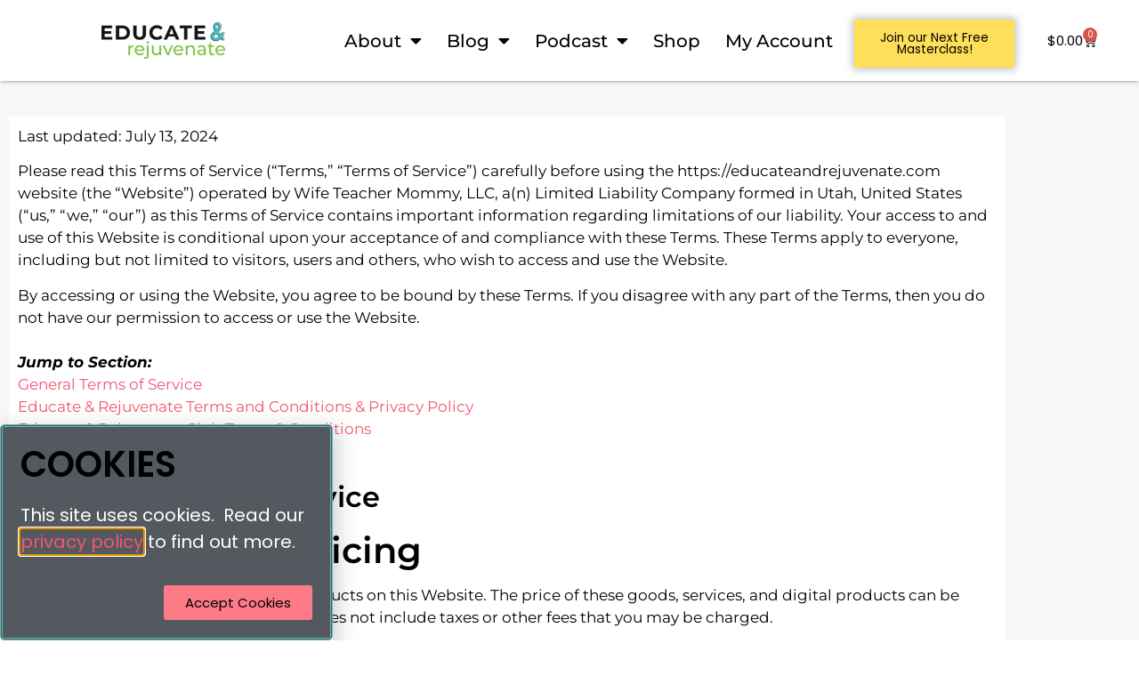

--- FILE ---
content_type: text/html; charset=UTF-8
request_url: https://educateandrejuvenate.com/terms-and-conditions/
body_size: 56482
content:
<!doctype html>
<html lang="en-US" prefix="og: https://ogp.me/ns#">
<head>
	<meta charset="UTF-8">
	<meta name="viewport" content="width=device-width, initial-scale=1">
	<link rel="profile" href="https://gmpg.org/xfn/11">
	
<!-- Google Tag Manager by PYS -->
    <script data-cfasync="false" data-pagespeed-no-defer>
	    window.dataLayerPYS = window.dataLayerPYS || [];
	</script>
<!-- End Google Tag Manager by PYS -->
<!-- Search Engine Optimization by Rank Math - https://rankmath.com/ -->
<title>Terms and Conditions Educate &amp; Rejuvenate</title>
<meta name="description" content="Last updated: July 13, 2024"/>
<meta name="robots" content="follow, index, max-snippet:-1, max-video-preview:-1, max-image-preview:large"/>
<link rel="canonical" href="https://educateandrejuvenate.com/terms-and-conditions/" />
<meta property="og:locale" content="en_US" />
<meta property="og:type" content="article" />
<meta property="og:title" content="Terms and Conditions Educate &amp; Rejuvenate" />
<meta property="og:description" content="Last updated: July 13, 2024" />
<meta property="og:url" content="https://educateandrejuvenate.com/terms-and-conditions/" />
<meta property="og:site_name" content="Educate &amp; Rejuvenate" />
<meta property="og:updated_time" content="2025-04-15T13:05:35-06:00" />
<meta property="article:published_time" content="2018-02-06T16:38:22-07:00" />
<meta property="article:modified_time" content="2025-04-15T13:05:35-06:00" />
<meta name="twitter:card" content="summary_large_image" />
<meta name="twitter:title" content="Terms and Conditions Educate &amp; Rejuvenate" />
<meta name="twitter:description" content="Last updated: July 13, 2024" />
<meta name="twitter:label1" content="Time to read" />
<meta name="twitter:data1" content="43 minutes" />
<script type="application/ld+json" class="rank-math-schema">{"@context":"https://schema.org","@graph":[{"@type":"Organization","@id":"https://educateandrejuvenate.com/#organization","name":"Educate &amp; Rejuvenate","url":"https://educateandrejuvenate.com","logo":{"@type":"ImageObject","@id":"https://educateandrejuvenate.com/#logo","url":"https://educateandrejuvenate.com/wp-content/uploads/2018/11/WTMHeaderImage-01-1-1.png","contentUrl":"https://educateandrejuvenate.com/wp-content/uploads/2018/11/WTMHeaderImage-01-1-1.png","caption":"Educate &amp; Rejuvenate","inLanguage":"en-US","width":"688","height":"110"}},{"@type":"WebSite","@id":"https://educateandrejuvenate.com/#website","url":"https://educateandrejuvenate.com","name":"Educate &amp; Rejuvenate","publisher":{"@id":"https://educateandrejuvenate.com/#organization"},"inLanguage":"en-US"},{"@type":"BreadcrumbList","@id":"https://educateandrejuvenate.com/terms-and-conditions/#breadcrumb","itemListElement":[{"@type":"ListItem","position":"1","item":{"@id":"https://educateandrejuvenate.com","name":"Home"}},{"@type":"ListItem","position":"2","item":{"@id":"https://educateandrejuvenate.com/terms-and-conditions/","name":"Terms and Conditions"}}]},{"@type":"WebPage","@id":"https://educateandrejuvenate.com/terms-and-conditions/#webpage","url":"https://educateandrejuvenate.com/terms-and-conditions/","name":"Terms and Conditions Educate &amp; Rejuvenate","datePublished":"2018-02-06T16:38:22-07:00","dateModified":"2025-04-15T13:05:35-06:00","isPartOf":{"@id":"https://educateandrejuvenate.com/#website"},"inLanguage":"en-US","breadcrumb":{"@id":"https://educateandrejuvenate.com/terms-and-conditions/#breadcrumb"}},{"@type":"Person","@id":"https://educateandrejuvenate.com/author/kelsey-sorenson/","name":"Kelsey","url":"https://educateandrejuvenate.com/author/kelsey-sorenson/","image":{"@type":"ImageObject","@id":"https://secure.gravatar.com/avatar/a50c441bc83ad0ae56fa8fa814aa1078609996e08dc5f32c8574995e3267a292?s=96&amp;d=mm&amp;r=g","url":"https://secure.gravatar.com/avatar/a50c441bc83ad0ae56fa8fa814aa1078609996e08dc5f32c8574995e3267a292?s=96&amp;d=mm&amp;r=g","caption":"Kelsey","inLanguage":"en-US"},"worksFor":{"@id":"https://educateandrejuvenate.com/#organization"}},{"@type":"Article","headline":"Terms and Conditions Educate &amp; Rejuvenate","datePublished":"2018-02-06T16:38:22-07:00","dateModified":"2025-04-15T13:05:35-06:00","author":{"@id":"https://educateandrejuvenate.com/author/kelsey-sorenson/","name":"Kelsey"},"publisher":{"@id":"https://educateandrejuvenate.com/#organization"},"description":"Last updated: July 13, 2024","name":"Terms and Conditions Educate &amp; Rejuvenate","@id":"https://educateandrejuvenate.com/terms-and-conditions/#richSnippet","isPartOf":{"@id":"https://educateandrejuvenate.com/terms-and-conditions/#webpage"},"inLanguage":"en-US","mainEntityOfPage":{"@id":"https://educateandrejuvenate.com/terms-and-conditions/#webpage"}}]}</script>
<!-- /Rank Math WordPress SEO plugin -->

<script type='application/javascript' id='pys-version-script'>console.log('PixelYourSite PRO version 12.3.6');</script>
<link rel="alternate" type="application/rss+xml" title="Educate &amp; Rejuvenate &raquo; Feed" href="https://educateandrejuvenate.com/feed/" />
<link rel="alternate" type="application/rss+xml" title="Educate &amp; Rejuvenate &raquo; Comments Feed" href="https://educateandrejuvenate.com/comments/feed/" />
<script type='text/javascript' id='pinterest-version-script'>console.log('PixelYourSite Pinterest version 6.1.9.2');</script>
<link rel="alternate" title="oEmbed (JSON)" type="application/json+oembed" href="https://educateandrejuvenate.com/wp-json/oembed/1.0/embed?url=https%3A%2F%2Feducateandrejuvenate.com%2Fterms-and-conditions%2F" />
<link rel="alternate" title="oEmbed (XML)" type="text/xml+oembed" href="https://educateandrejuvenate.com/wp-json/oembed/1.0/embed?url=https%3A%2F%2Feducateandrejuvenate.com%2Fterms-and-conditions%2F&#038;format=xml" />
<style id='wp-img-auto-sizes-contain-inline-css'>
img:is([sizes=auto i],[sizes^="auto," i]){contain-intrinsic-size:3000px 1500px}
/*# sourceURL=wp-img-auto-sizes-contain-inline-css */
</style>
<style id='wp-emoji-styles-inline-css'>

	img.wp-smiley, img.emoji {
		display: inline !important;
		border: none !important;
		box-shadow: none !important;
		height: 1em !important;
		width: 1em !important;
		margin: 0 0.07em !important;
		vertical-align: -0.1em !important;
		background: none !important;
		padding: 0 !important;
	}
/*# sourceURL=wp-emoji-styles-inline-css */
</style>
<link rel='stylesheet' id='wp-block-library-css' href='https://educateandrejuvenate.com/wp-includes/css/dist/block-library/style.min.css?ver=6.9' media='all' />
<link rel='stylesheet' id='wc-memberships-blocks-css' href='https://educateandrejuvenate.com/wp-content/plugins/woocommerce-memberships/assets/css/blocks/wc-memberships-blocks.min.css?ver=1.27.5' media='all' />
<link rel='stylesheet' id='awsm-ead-plus-public-css' href='https://educateandrejuvenate.com/wp-content/plugins/embed-any-document-plus/css/embed-public.min.css?ver=2.8.5' media='all' />
<link rel='stylesheet' id='convertkit-broadcasts-css' href='https://educateandrejuvenate.com/wp-content/plugins/convertkit/resources/frontend/css/broadcasts.css?ver=3.1.5' media='all' />
<link rel='stylesheet' id='convertkit-button-css' href='https://educateandrejuvenate.com/wp-content/plugins/convertkit/resources/frontend/css/button.css?ver=3.1.5' media='all' />
<link rel='stylesheet' id='convertkit-form-css' href='https://educateandrejuvenate.com/wp-content/plugins/convertkit/resources/frontend/css/form.css?ver=3.1.5' media='all' />
<link rel='stylesheet' id='convertkit-form-builder-field-css' href='https://educateandrejuvenate.com/wp-content/plugins/convertkit/resources/frontend/css/form-builder.css?ver=3.1.5' media='all' />
<link rel='stylesheet' id='convertkit-form-builder-css' href='https://educateandrejuvenate.com/wp-content/plugins/convertkit/resources/frontend/css/form-builder.css?ver=3.1.5' media='all' />
<style id='global-styles-inline-css'>
:root{--wp--preset--aspect-ratio--square: 1;--wp--preset--aspect-ratio--4-3: 4/3;--wp--preset--aspect-ratio--3-4: 3/4;--wp--preset--aspect-ratio--3-2: 3/2;--wp--preset--aspect-ratio--2-3: 2/3;--wp--preset--aspect-ratio--16-9: 16/9;--wp--preset--aspect-ratio--9-16: 9/16;--wp--preset--color--black: #000000;--wp--preset--color--cyan-bluish-gray: #abb8c3;--wp--preset--color--white: #ffffff;--wp--preset--color--pale-pink: #f78da7;--wp--preset--color--vivid-red: #cf2e2e;--wp--preset--color--luminous-vivid-orange: #ff6900;--wp--preset--color--luminous-vivid-amber: #fcb900;--wp--preset--color--light-green-cyan: #7bdcb5;--wp--preset--color--vivid-green-cyan: #00d084;--wp--preset--color--pale-cyan-blue: #8ed1fc;--wp--preset--color--vivid-cyan-blue: #0693e3;--wp--preset--color--vivid-purple: #9b51e0;--wp--preset--gradient--vivid-cyan-blue-to-vivid-purple: linear-gradient(135deg,rgb(6,147,227) 0%,rgb(155,81,224) 100%);--wp--preset--gradient--light-green-cyan-to-vivid-green-cyan: linear-gradient(135deg,rgb(122,220,180) 0%,rgb(0,208,130) 100%);--wp--preset--gradient--luminous-vivid-amber-to-luminous-vivid-orange: linear-gradient(135deg,rgb(252,185,0) 0%,rgb(255,105,0) 100%);--wp--preset--gradient--luminous-vivid-orange-to-vivid-red: linear-gradient(135deg,rgb(255,105,0) 0%,rgb(207,46,46) 100%);--wp--preset--gradient--very-light-gray-to-cyan-bluish-gray: linear-gradient(135deg,rgb(238,238,238) 0%,rgb(169,184,195) 100%);--wp--preset--gradient--cool-to-warm-spectrum: linear-gradient(135deg,rgb(74,234,220) 0%,rgb(151,120,209) 20%,rgb(207,42,186) 40%,rgb(238,44,130) 60%,rgb(251,105,98) 80%,rgb(254,248,76) 100%);--wp--preset--gradient--blush-light-purple: linear-gradient(135deg,rgb(255,206,236) 0%,rgb(152,150,240) 100%);--wp--preset--gradient--blush-bordeaux: linear-gradient(135deg,rgb(254,205,165) 0%,rgb(254,45,45) 50%,rgb(107,0,62) 100%);--wp--preset--gradient--luminous-dusk: linear-gradient(135deg,rgb(255,203,112) 0%,rgb(199,81,192) 50%,rgb(65,88,208) 100%);--wp--preset--gradient--pale-ocean: linear-gradient(135deg,rgb(255,245,203) 0%,rgb(182,227,212) 50%,rgb(51,167,181) 100%);--wp--preset--gradient--electric-grass: linear-gradient(135deg,rgb(202,248,128) 0%,rgb(113,206,126) 100%);--wp--preset--gradient--midnight: linear-gradient(135deg,rgb(2,3,129) 0%,rgb(40,116,252) 100%);--wp--preset--font-size--small: 13px;--wp--preset--font-size--medium: 20px;--wp--preset--font-size--large: 36px;--wp--preset--font-size--x-large: 42px;--wp--preset--spacing--20: 0.44rem;--wp--preset--spacing--30: 0.67rem;--wp--preset--spacing--40: 1rem;--wp--preset--spacing--50: 1.5rem;--wp--preset--spacing--60: 2.25rem;--wp--preset--spacing--70: 3.38rem;--wp--preset--spacing--80: 5.06rem;--wp--preset--shadow--natural: 6px 6px 9px rgba(0, 0, 0, 0.2);--wp--preset--shadow--deep: 12px 12px 50px rgba(0, 0, 0, 0.4);--wp--preset--shadow--sharp: 6px 6px 0px rgba(0, 0, 0, 0.2);--wp--preset--shadow--outlined: 6px 6px 0px -3px rgb(255, 255, 255), 6px 6px rgb(0, 0, 0);--wp--preset--shadow--crisp: 6px 6px 0px rgb(0, 0, 0);}:root { --wp--style--global--content-size: 800px;--wp--style--global--wide-size: 1200px; }:where(body) { margin: 0; }.wp-site-blocks > .alignleft { float: left; margin-right: 2em; }.wp-site-blocks > .alignright { float: right; margin-left: 2em; }.wp-site-blocks > .aligncenter { justify-content: center; margin-left: auto; margin-right: auto; }:where(.wp-site-blocks) > * { margin-block-start: 24px; margin-block-end: 0; }:where(.wp-site-blocks) > :first-child { margin-block-start: 0; }:where(.wp-site-blocks) > :last-child { margin-block-end: 0; }:root { --wp--style--block-gap: 24px; }:root :where(.is-layout-flow) > :first-child{margin-block-start: 0;}:root :where(.is-layout-flow) > :last-child{margin-block-end: 0;}:root :where(.is-layout-flow) > *{margin-block-start: 24px;margin-block-end: 0;}:root :where(.is-layout-constrained) > :first-child{margin-block-start: 0;}:root :where(.is-layout-constrained) > :last-child{margin-block-end: 0;}:root :where(.is-layout-constrained) > *{margin-block-start: 24px;margin-block-end: 0;}:root :where(.is-layout-flex){gap: 24px;}:root :where(.is-layout-grid){gap: 24px;}.is-layout-flow > .alignleft{float: left;margin-inline-start: 0;margin-inline-end: 2em;}.is-layout-flow > .alignright{float: right;margin-inline-start: 2em;margin-inline-end: 0;}.is-layout-flow > .aligncenter{margin-left: auto !important;margin-right: auto !important;}.is-layout-constrained > .alignleft{float: left;margin-inline-start: 0;margin-inline-end: 2em;}.is-layout-constrained > .alignright{float: right;margin-inline-start: 2em;margin-inline-end: 0;}.is-layout-constrained > .aligncenter{margin-left: auto !important;margin-right: auto !important;}.is-layout-constrained > :where(:not(.alignleft):not(.alignright):not(.alignfull)){max-width: var(--wp--style--global--content-size);margin-left: auto !important;margin-right: auto !important;}.is-layout-constrained > .alignwide{max-width: var(--wp--style--global--wide-size);}body .is-layout-flex{display: flex;}.is-layout-flex{flex-wrap: wrap;align-items: center;}.is-layout-flex > :is(*, div){margin: 0;}body .is-layout-grid{display: grid;}.is-layout-grid > :is(*, div){margin: 0;}body{padding-top: 0px;padding-right: 0px;padding-bottom: 0px;padding-left: 0px;}a:where(:not(.wp-element-button)){text-decoration: underline;}:root :where(.wp-element-button, .wp-block-button__link){background-color: #32373c;border-width: 0;color: #fff;font-family: inherit;font-size: inherit;font-style: inherit;font-weight: inherit;letter-spacing: inherit;line-height: inherit;padding-top: calc(0.667em + 2px);padding-right: calc(1.333em + 2px);padding-bottom: calc(0.667em + 2px);padding-left: calc(1.333em + 2px);text-decoration: none;text-transform: inherit;}.has-black-color{color: var(--wp--preset--color--black) !important;}.has-cyan-bluish-gray-color{color: var(--wp--preset--color--cyan-bluish-gray) !important;}.has-white-color{color: var(--wp--preset--color--white) !important;}.has-pale-pink-color{color: var(--wp--preset--color--pale-pink) !important;}.has-vivid-red-color{color: var(--wp--preset--color--vivid-red) !important;}.has-luminous-vivid-orange-color{color: var(--wp--preset--color--luminous-vivid-orange) !important;}.has-luminous-vivid-amber-color{color: var(--wp--preset--color--luminous-vivid-amber) !important;}.has-light-green-cyan-color{color: var(--wp--preset--color--light-green-cyan) !important;}.has-vivid-green-cyan-color{color: var(--wp--preset--color--vivid-green-cyan) !important;}.has-pale-cyan-blue-color{color: var(--wp--preset--color--pale-cyan-blue) !important;}.has-vivid-cyan-blue-color{color: var(--wp--preset--color--vivid-cyan-blue) !important;}.has-vivid-purple-color{color: var(--wp--preset--color--vivid-purple) !important;}.has-black-background-color{background-color: var(--wp--preset--color--black) !important;}.has-cyan-bluish-gray-background-color{background-color: var(--wp--preset--color--cyan-bluish-gray) !important;}.has-white-background-color{background-color: var(--wp--preset--color--white) !important;}.has-pale-pink-background-color{background-color: var(--wp--preset--color--pale-pink) !important;}.has-vivid-red-background-color{background-color: var(--wp--preset--color--vivid-red) !important;}.has-luminous-vivid-orange-background-color{background-color: var(--wp--preset--color--luminous-vivid-orange) !important;}.has-luminous-vivid-amber-background-color{background-color: var(--wp--preset--color--luminous-vivid-amber) !important;}.has-light-green-cyan-background-color{background-color: var(--wp--preset--color--light-green-cyan) !important;}.has-vivid-green-cyan-background-color{background-color: var(--wp--preset--color--vivid-green-cyan) !important;}.has-pale-cyan-blue-background-color{background-color: var(--wp--preset--color--pale-cyan-blue) !important;}.has-vivid-cyan-blue-background-color{background-color: var(--wp--preset--color--vivid-cyan-blue) !important;}.has-vivid-purple-background-color{background-color: var(--wp--preset--color--vivid-purple) !important;}.has-black-border-color{border-color: var(--wp--preset--color--black) !important;}.has-cyan-bluish-gray-border-color{border-color: var(--wp--preset--color--cyan-bluish-gray) !important;}.has-white-border-color{border-color: var(--wp--preset--color--white) !important;}.has-pale-pink-border-color{border-color: var(--wp--preset--color--pale-pink) !important;}.has-vivid-red-border-color{border-color: var(--wp--preset--color--vivid-red) !important;}.has-luminous-vivid-orange-border-color{border-color: var(--wp--preset--color--luminous-vivid-orange) !important;}.has-luminous-vivid-amber-border-color{border-color: var(--wp--preset--color--luminous-vivid-amber) !important;}.has-light-green-cyan-border-color{border-color: var(--wp--preset--color--light-green-cyan) !important;}.has-vivid-green-cyan-border-color{border-color: var(--wp--preset--color--vivid-green-cyan) !important;}.has-pale-cyan-blue-border-color{border-color: var(--wp--preset--color--pale-cyan-blue) !important;}.has-vivid-cyan-blue-border-color{border-color: var(--wp--preset--color--vivid-cyan-blue) !important;}.has-vivid-purple-border-color{border-color: var(--wp--preset--color--vivid-purple) !important;}.has-vivid-cyan-blue-to-vivid-purple-gradient-background{background: var(--wp--preset--gradient--vivid-cyan-blue-to-vivid-purple) !important;}.has-light-green-cyan-to-vivid-green-cyan-gradient-background{background: var(--wp--preset--gradient--light-green-cyan-to-vivid-green-cyan) !important;}.has-luminous-vivid-amber-to-luminous-vivid-orange-gradient-background{background: var(--wp--preset--gradient--luminous-vivid-amber-to-luminous-vivid-orange) !important;}.has-luminous-vivid-orange-to-vivid-red-gradient-background{background: var(--wp--preset--gradient--luminous-vivid-orange-to-vivid-red) !important;}.has-very-light-gray-to-cyan-bluish-gray-gradient-background{background: var(--wp--preset--gradient--very-light-gray-to-cyan-bluish-gray) !important;}.has-cool-to-warm-spectrum-gradient-background{background: var(--wp--preset--gradient--cool-to-warm-spectrum) !important;}.has-blush-light-purple-gradient-background{background: var(--wp--preset--gradient--blush-light-purple) !important;}.has-blush-bordeaux-gradient-background{background: var(--wp--preset--gradient--blush-bordeaux) !important;}.has-luminous-dusk-gradient-background{background: var(--wp--preset--gradient--luminous-dusk) !important;}.has-pale-ocean-gradient-background{background: var(--wp--preset--gradient--pale-ocean) !important;}.has-electric-grass-gradient-background{background: var(--wp--preset--gradient--electric-grass) !important;}.has-midnight-gradient-background{background: var(--wp--preset--gradient--midnight) !important;}.has-small-font-size{font-size: var(--wp--preset--font-size--small) !important;}.has-medium-font-size{font-size: var(--wp--preset--font-size--medium) !important;}.has-large-font-size{font-size: var(--wp--preset--font-size--large) !important;}.has-x-large-font-size{font-size: var(--wp--preset--font-size--x-large) !important;}
:root :where(.wp-block-pullquote){font-size: 1.5em;line-height: 1.6;}
/*# sourceURL=global-styles-inline-css */
</style>
<link rel='stylesheet' id='somdn-style-css' href='https://educateandrejuvenate.com/wp-content/plugins/free-downloads-woocommerce-pro/assets/css/somdn-style.css?ver=6.9' media='all' />
<link rel='stylesheet' id='somdn-pro-style-css' href='https://educateandrejuvenate.com/wp-content/plugins/free-downloads-woocommerce-pro/pro/assets/css/somdn_pro_css.css?ver=6.9' media='all' />
<link rel='stylesheet' id='dashicons-css' href='https://educateandrejuvenate.com/wp-includes/css/dashicons.min.css?ver=6.9' media='all' />
<link rel='stylesheet' id='woocommerce-layout-css' href='https://educateandrejuvenate.com/wp-content/plugins/woocommerce/assets/css/woocommerce-layout.css?ver=10.4.3' media='all' />
<link rel='stylesheet' id='woocommerce-smallscreen-css' href='https://educateandrejuvenate.com/wp-content/plugins/woocommerce/assets/css/woocommerce-smallscreen.css?ver=10.4.3' media='only screen and (max-width: 768px)' />
<link rel='stylesheet' id='woocommerce-general-css' href='https://educateandrejuvenate.com/wp-content/plugins/woocommerce/assets/css/woocommerce.css?ver=10.4.3' media='all' />
<style id='woocommerce-inline-inline-css'>
.woocommerce form .form-row .required { visibility: visible; }
/*# sourceURL=woocommerce-inline-inline-css */
</style>
<link rel='stylesheet' id='affwp-forms-css' href='https://educateandrejuvenate.com/wp-content/plugins/affiliate-wp/assets/css/forms.min.css?ver=2.30.2' media='all' />
<link rel='stylesheet' id='metorik-css-css' href='https://educateandrejuvenate.com/wp-content/plugins/metorik-helper/assets/css/metorik.css?ver=2.0.10' media='all' />
<link rel='stylesheet' id='wc-memberships-frontend-css' href='https://educateandrejuvenate.com/wp-content/plugins/woocommerce-memberships/assets/css/frontend/wc-memberships-frontend.min.css?ver=1.27.5' media='all' />
<link rel='stylesheet' id='hello-elementor-css' href='https://educateandrejuvenate.com/wp-content/themes/hello-elementor/assets/css/reset.css?ver=3.4.5' media='all' />
<link rel='stylesheet' id='hello-elementor-theme-style-css' href='https://educateandrejuvenate.com/wp-content/themes/hello-elementor/assets/css/theme.css?ver=3.4.5' media='all' />
<link rel='stylesheet' id='hello-elementor-header-footer-css' href='https://educateandrejuvenate.com/wp-content/themes/hello-elementor/assets/css/header-footer.css?ver=3.4.5' media='all' />
<link rel='stylesheet' id='elementor-frontend-css' href='https://educateandrejuvenate.com/wp-content/plugins/elementor/assets/css/frontend.min.css?ver=3.34.1' media='all' />
<link rel='stylesheet' id='widget-image-css' href='https://educateandrejuvenate.com/wp-content/plugins/elementor/assets/css/widget-image.min.css?ver=3.34.1' media='all' />
<link rel='stylesheet' id='widget-nav-menu-css' href='https://educateandrejuvenate.com/wp-content/plugins/elementor-pro/assets/css/widget-nav-menu.min.css?ver=3.34.0' media='all' />
<link rel='stylesheet' id='e-animation-headShake-css' href='https://educateandrejuvenate.com/wp-content/plugins/elementor/assets/lib/animations/styles/headShake.min.css?ver=3.34.1' media='all' />
<link rel='stylesheet' id='widget-woocommerce-menu-cart-css' href='https://educateandrejuvenate.com/wp-content/plugins/elementor-pro/assets/css/widget-woocommerce-menu-cart.min.css?ver=3.34.0' media='all' />
<link rel='stylesheet' id='e-sticky-css' href='https://educateandrejuvenate.com/wp-content/plugins/elementor-pro/assets/css/modules/sticky.min.css?ver=3.34.0' media='all' />
<link rel='stylesheet' id='e-animation-grow-css' href='https://educateandrejuvenate.com/wp-content/plugins/elementor/assets/lib/animations/styles/e-animation-grow.min.css?ver=3.34.1' media='all' />
<link rel='stylesheet' id='widget-off-canvas-css' href='https://educateandrejuvenate.com/wp-content/plugins/elementor-pro/assets/css/widget-off-canvas.min.css?ver=3.34.0' media='all' />
<link rel='stylesheet' id='widget-heading-css' href='https://educateandrejuvenate.com/wp-content/plugins/elementor/assets/css/widget-heading.min.css?ver=3.34.1' media='all' />
<link rel='stylesheet' id='widget-search-form-css' href='https://educateandrejuvenate.com/wp-content/plugins/elementor-pro/assets/css/widget-search-form.min.css?ver=3.34.0' media='all' />
<link rel='stylesheet' id='elementor-icons-shared-0-css' href='https://educateandrejuvenate.com/wp-content/plugins/elementor/assets/lib/font-awesome/css/fontawesome.min.css?ver=5.15.3' media='all' />
<link rel='stylesheet' id='elementor-icons-fa-solid-css' href='https://educateandrejuvenate.com/wp-content/plugins/elementor/assets/lib/font-awesome/css/solid.min.css?ver=5.15.3' media='all' />
<link rel='stylesheet' id='widget-spacer-css' href='https://educateandrejuvenate.com/wp-content/plugins/elementor/assets/css/widget-spacer.min.css?ver=3.34.1' media='all' />
<link rel='stylesheet' id='e-popup-css' href='https://educateandrejuvenate.com/wp-content/plugins/elementor-pro/assets/css/conditionals/popup.min.css?ver=3.34.0' media='all' />
<link rel='stylesheet' id='elementor-icons-css' href='https://educateandrejuvenate.com/wp-content/plugins/elementor/assets/lib/eicons/css/elementor-icons.min.css?ver=5.45.0' media='all' />
<link rel='stylesheet' id='elementor-post-551605-css' href='https://educateandrejuvenate.com/wp-content/uploads/elementor/css/post-551605.css?ver=1769692111' media='all' />
<link rel='stylesheet' id='font-awesome-5-all-css' href='https://educateandrejuvenate.com/wp-content/plugins/elementor/assets/lib/font-awesome/css/all.min.css?ver=3.34.1' media='all' />
<link rel='stylesheet' id='font-awesome-4-shim-css' href='https://educateandrejuvenate.com/wp-content/plugins/elementor/assets/lib/font-awesome/css/v4-shims.min.css?ver=3.34.1' media='all' />
<link rel='stylesheet' id='she-header-style-css' href='https://educateandrejuvenate.com/wp-content/plugins/sticky-header-effects-for-elementor/assets/css/she-header-style.css?ver=2.1.6' media='all' />
<link rel='stylesheet' id='elementor-post-201340-css' href='https://educateandrejuvenate.com/wp-content/uploads/elementor/css/post-201340.css?ver=1769692113' media='all' />
<link rel='stylesheet' id='elementor-post-107836-css' href='https://educateandrejuvenate.com/wp-content/uploads/elementor/css/post-107836.css?ver=1769692113' media='all' />
<link rel='stylesheet' id='elementor-post-107854-css' href='https://educateandrejuvenate.com/wp-content/uploads/elementor/css/post-107854.css?ver=1769696739' media='all' />
<link rel='stylesheet' id='elementor-post-456655-css' href='https://educateandrejuvenate.com/wp-content/uploads/elementor/css/post-456655.css?ver=1769692113' media='all' />
<link rel='stylesheet' id='elementor-post-298252-css' href='https://educateandrejuvenate.com/wp-content/uploads/elementor/css/post-298252.css?ver=1769692113' media='all' />
<link rel='stylesheet' id='elementor-post-298213-css' href='https://educateandrejuvenate.com/wp-content/uploads/elementor/css/post-298213.css?ver=1769692113' media='all' />
<link rel='stylesheet' id='elementor-post-286267-css' href='https://educateandrejuvenate.com/wp-content/uploads/elementor/css/post-286267.css?ver=1769692113' media='all' />
<link rel='stylesheet' id='elementor-post-284143-css' href='https://educateandrejuvenate.com/wp-content/uploads/elementor/css/post-284143.css?ver=1769692113' media='all' />
<link rel='stylesheet' id='elementor-post-57672-css' href='https://educateandrejuvenate.com/wp-content/uploads/elementor/css/post-57672.css?ver=1769692113' media='all' />
<link rel='stylesheet' id='elementor-post-505925-css' href='https://educateandrejuvenate.com/wp-content/uploads/elementor/css/post-505925.css?ver=1769692134' media='all' />
<link rel='stylesheet' id='searchwp-live-search-css' href='https://educateandrejuvenate.com/wp-content/plugins/searchwp-live-ajax-search/assets/styles/style.min.css?ver=1.8.7' media='all' />
<style id='searchwp-live-search-inline-css'>
.searchwp-live-search-result .searchwp-live-search-result--title a {
  font-size: 16px;
}
.searchwp-live-search-result .searchwp-live-search-result--price {
  font-size: 14px;
}
.searchwp-live-search-result .searchwp-live-search-result--add-to-cart .button {
  font-size: 14px;
}

/*# sourceURL=searchwp-live-search-inline-css */
</style>
<link rel='stylesheet' id='wc-pb-checkout-blocks-css' href='https://educateandrejuvenate.com/wp-content/plugins/woocommerce-product-bundles/assets/css/frontend/checkout-blocks.css?ver=8.5.5' media='all' />
<link rel='stylesheet' id='searchwp-forms-css' href='https://educateandrejuvenate.com/wp-content/plugins/searchwp/assets/css/frontend/search-forms.min.css?ver=4.5.6' media='all' />
<link rel='stylesheet' id='hello-elementor-child-style-css' href='https://educateandrejuvenate.com/wp-content/themes/hello-theme-child-master/style.css?ver=1.0.0' media='all' />
<link rel='stylesheet' id='wc-bundle-style-css' href='https://educateandrejuvenate.com/wp-content/plugins/woocommerce-product-bundles/assets/css/frontend/woocommerce.css?ver=8.5.5' media='all' />
<link rel='stylesheet' id='eael-general-css' href='https://educateandrejuvenate.com/wp-content/plugins/essential-addons-for-elementor-lite/assets/front-end/css/view/general.min.css?ver=6.5.7' media='all' />
<link rel='stylesheet' id='ecs-styles-css' href='https://educateandrejuvenate.com/wp-content/plugins/ele-custom-skin/assets/css/ecs-style.css?ver=3.1.9' media='all' />
<link rel='stylesheet' id='elementor-post-191006-css' href='https://educateandrejuvenate.com/wp-content/uploads/elementor/css/post-191006.css?ver=1646286334' media='all' />
<link rel='stylesheet' id='elementor-gf-local-montserrat-css' href='https://educateandrejuvenate.com/wp-content/uploads/elementor/google-fonts/css/montserrat.css?ver=1740603055' media='all' />
<link rel='stylesheet' id='elementor-gf-local-poppins-css' href='https://educateandrejuvenate.com/wp-content/uploads/elementor/google-fonts/css/poppins.css?ver=1740604009' media='all' />
<link rel='stylesheet' id='elementor-icons-fa-regular-css' href='https://educateandrejuvenate.com/wp-content/plugins/elementor/assets/lib/font-awesome/css/regular.min.css?ver=5.15.3' media='all' />
<script id="wfco-utm-tracking-js-extra">
var wffnUtm = {"utc_offset":"-420","site_url":"https://educateandrejuvenate.com","genericParamEvents":"{\"user_roles\":\"guest\",\"plugin\":\"Funnel Builder\"}","cookieKeys":["flt","timezone","is_mobile","browser","fbclid","gclid","referrer","fl_url","utm_source","utm_medium","utm_campaign","utm_term","utm_content"],"excludeDomain":["paypal.com","klarna.com","quickpay.net"]};
//# sourceURL=wfco-utm-tracking-js-extra
</script>
<script src="https://educateandrejuvenate.com/wp-content/plugins/wp-marketing-automations/woofunnels/assets/js/utm-tracker.min.js?ver=1.10.12.71" id="wfco-utm-tracking-js" defer data-wp-strategy="defer"></script>
<script id="jquery-core-js-extra">
var pysTikTokRest = {"restApiUrl":"https://educateandrejuvenate.com/wp-json/pys-tiktok/v1/event","debug":""};
var pysFacebookRest = {"restApiUrl":"https://educateandrejuvenate.com/wp-json/pys-facebook/v1/event","debug":""};
//# sourceURL=jquery-core-js-extra
</script>
<script src="https://educateandrejuvenate.com/wp-includes/js/jquery/jquery.min.js?ver=3.7.1" id="jquery-core-js"></script>
<script src="https://educateandrejuvenate.com/wp-includes/js/jquery/jquery-migrate.min.js?ver=3.4.1" id="jquery-migrate-js"></script>
<script src="https://educateandrejuvenate.com/wp-content/plugins/woocommerce/assets/js/jquery-blockui/jquery.blockUI.min.js?ver=2.7.0-wc.10.4.3" id="wc-jquery-blockui-js" defer data-wp-strategy="defer"></script>
<script id="wc-add-to-cart-js-extra">
var wc_add_to_cart_params = {"ajax_url":"/wp-admin/admin-ajax.php","wc_ajax_url":"/?wc-ajax=%%endpoint%%","i18n_view_cart":"View cart","cart_url":"https://educateandrejuvenate.com/cart/","is_cart":"","cart_redirect_after_add":"no"};
//# sourceURL=wc-add-to-cart-js-extra
</script>
<script src="https://educateandrejuvenate.com/wp-content/plugins/woocommerce/assets/js/frontend/add-to-cart.min.js?ver=10.4.3" id="wc-add-to-cart-js" defer data-wp-strategy="defer"></script>
<script src="https://educateandrejuvenate.com/wp-content/plugins/woocommerce/assets/js/js-cookie/js.cookie.min.js?ver=2.1.4-wc.10.4.3" id="wc-js-cookie-js" defer data-wp-strategy="defer"></script>
<script id="woocommerce-js-extra">
var woocommerce_params = {"ajax_url":"/wp-admin/admin-ajax.php","wc_ajax_url":"/?wc-ajax=%%endpoint%%","i18n_password_show":"Show password","i18n_password_hide":"Hide password"};
//# sourceURL=woocommerce-js-extra
</script>
<script src="https://educateandrejuvenate.com/wp-content/plugins/woocommerce/assets/js/frontend/woocommerce.min.js?ver=10.4.3" id="woocommerce-js" defer data-wp-strategy="defer"></script>
<script src="https://educateandrejuvenate.com/wp-content/plugins/woocommerce/assets/js/jquery-cookie/jquery.cookie.min.js?ver=1.4.1-wc.10.4.3" id="wc-jquery-cookie-js" data-wp-strategy="defer"></script>
<script id="jquery-cookie-js-extra">
var affwp_scripts = {"ajaxurl":"https://educateandrejuvenate.com/wp-admin/admin-ajax.php"};
//# sourceURL=jquery-cookie-js-extra
</script>
<script id="affwp-tracking-js-extra">
var affwp_debug_vars = {"integrations":{"woocommerce":"WooCommerce"},"version":"2.30.2","currency":"USD","ref_cookie":"affwp_ref","visit_cookie":"affwp_ref_visit_id","campaign_cookie":"affwp_campaign"};
//# sourceURL=affwp-tracking-js-extra
</script>
<script src="https://educateandrejuvenate.com/wp-content/plugins/affiliate-wp/assets/js/tracking.min.js?ver=2.30.2" id="affwp-tracking-js"></script>
<script src="https://educateandrejuvenate.com/wp-content/plugins/elementor/assets/lib/font-awesome/js/v4-shims.min.js?ver=3.34.1" id="font-awesome-4-shim-js"></script>
<script src="https://educateandrejuvenate.com/wp-content/plugins/sticky-header-effects-for-elementor/assets/js/she-header.js?ver=2.1.6" id="she-header-js"></script>
<script src="https://educateandrejuvenate.com/wp-content/plugins/pixelyoursite-pro/dist/scripts/sha256.js?ver=0.11.0" id="js-sha256-js"></script>
<script src="https://educateandrejuvenate.com/wp-content/plugins/pixelyoursite-pro/dist/scripts/js.cookie-2.1.3.min.js?ver=2.1.3" id="js-cookie-pys-js"></script>
<script src="https://educateandrejuvenate.com/wp-content/plugins/pixelyoursite-pro/dist/scripts/jquery.bind-first-0.2.3.min.js" id="jquery-bind-first-js"></script>
<script src="https://educateandrejuvenate.com/wp-content/plugins/pixelyoursite-pro/dist/scripts/tld.min.js?ver=2.3.1" id="js-tld-js"></script>
<script id="pys-js-extra">
var pysOptions = {"staticEvents":{"facebook":{"init_event":[{"delay":0,"type":"static","ajaxFire":false,"name":"PageView","pixelIds":["249115865471692"],"eventID":"6a0ed59f-3fef-48cb-a723-ce74fb1817b6","params":{"page_title":"Terms and Conditions","post_type":"page","post_id":1906,"plugin":"PixelYourSite","event_url":"educateandrejuvenate.com/terms-and-conditions/","user_role":"guest"},"e_id":"init_event","ids":[],"hasTimeWindow":false,"timeWindow":0,"woo_order":"","edd_order":""}]}},"dynamicEvents":{"automatic_event_internal_link":{"facebook":{"delay":0,"type":"dyn","name":"InternalClick","pixelIds":["249115865471692"],"eventID":"17fc07fe-f4d6-4a28-b62c-d4ba7fbd0f1b","params":{"page_title":"Terms and Conditions","post_type":"page","post_id":1906,"plugin":"PixelYourSite","event_url":"educateandrejuvenate.com/terms-and-conditions/","user_role":"guest"},"e_id":"automatic_event_internal_link","ids":[],"hasTimeWindow":false,"timeWindow":0,"woo_order":"","edd_order":""},"ga":{"delay":0,"type":"dyn","name":"InternalClick","trackingIds":["G-ZY41G3Z0KH"],"eventID":"17fc07fe-f4d6-4a28-b62c-d4ba7fbd0f1b","params":{"page_title":"Terms and Conditions","post_type":"page","post_id":1906,"plugin":"PixelYourSite","event_url":"educateandrejuvenate.com/terms-and-conditions/","user_role":"guest"},"e_id":"automatic_event_internal_link","ids":[],"hasTimeWindow":false,"timeWindow":0,"woo_order":"","edd_order":""}},"automatic_event_outbound_link":{"facebook":{"delay":0,"type":"dyn","name":"OutboundClick","pixelIds":["249115865471692"],"eventID":"90e981be-0420-4563-bd07-273e5d4ead2d","params":{"page_title":"Terms and Conditions","post_type":"page","post_id":1906,"plugin":"PixelYourSite","event_url":"educateandrejuvenate.com/terms-and-conditions/","user_role":"guest"},"e_id":"automatic_event_outbound_link","ids":[],"hasTimeWindow":false,"timeWindow":0,"woo_order":"","edd_order":""},"ga":{"delay":0,"type":"dyn","name":"OutboundClick","trackingIds":["G-ZY41G3Z0KH"],"eventID":"90e981be-0420-4563-bd07-273e5d4ead2d","params":{"page_title":"Terms and Conditions","post_type":"page","post_id":1906,"plugin":"PixelYourSite","event_url":"educateandrejuvenate.com/terms-and-conditions/","user_role":"guest"},"e_id":"automatic_event_outbound_link","ids":[],"hasTimeWindow":false,"timeWindow":0,"woo_order":"","edd_order":""}},"automatic_event_video":{"facebook":{"delay":0,"type":"dyn","name":"WatchVideo","pixelIds":["249115865471692"],"eventID":"b775a3ce-a438-4936-8567-c258d8295c4c","params":{"page_title":"Terms and Conditions","post_type":"page","post_id":1906,"plugin":"PixelYourSite","event_url":"educateandrejuvenate.com/terms-and-conditions/","user_role":"guest"},"e_id":"automatic_event_video","ids":[],"hasTimeWindow":false,"timeWindow":0,"woo_order":"","edd_order":""},"ga":{"delay":0,"type":"dyn","name":"WatchVideo","youtube_disabled":false,"trackingIds":["G-ZY41G3Z0KH"],"eventID":"b775a3ce-a438-4936-8567-c258d8295c4c","params":{"page_title":"Terms and Conditions","post_type":"page","post_id":1906,"plugin":"PixelYourSite","event_url":"educateandrejuvenate.com/terms-and-conditions/","user_role":"guest"},"e_id":"automatic_event_video","ids":[],"hasTimeWindow":false,"timeWindow":0,"woo_order":"","edd_order":""}},"automatic_event_email_link":{"facebook":{"delay":0,"type":"dyn","name":"EmailClick","pixelIds":["249115865471692"],"eventID":"883c4889-f220-44c8-9083-bffcf2ae91f0","params":{"page_title":"Terms and Conditions","post_type":"page","post_id":1906,"plugin":"PixelYourSite","event_url":"educateandrejuvenate.com/terms-and-conditions/","user_role":"guest"},"e_id":"automatic_event_email_link","ids":[],"hasTimeWindow":false,"timeWindow":0,"woo_order":"","edd_order":""},"ga":{"delay":0,"type":"dyn","name":"EmailClick","trackingIds":["G-ZY41G3Z0KH"],"eventID":"883c4889-f220-44c8-9083-bffcf2ae91f0","params":{"page_title":"Terms and Conditions","post_type":"page","post_id":1906,"plugin":"PixelYourSite","event_url":"educateandrejuvenate.com/terms-and-conditions/","user_role":"guest"},"e_id":"automatic_event_email_link","ids":[],"hasTimeWindow":false,"timeWindow":0,"woo_order":"","edd_order":""}},"automatic_event_form":{"facebook":{"delay":0,"type":"dyn","name":"Form","pixelIds":["249115865471692"],"eventID":"454b5d44-5455-4805-8cd7-7315ab368c4d","params":{"page_title":"Terms and Conditions","post_type":"page","post_id":1906,"plugin":"PixelYourSite","event_url":"educateandrejuvenate.com/terms-and-conditions/","user_role":"guest"},"e_id":"automatic_event_form","ids":[],"hasTimeWindow":false,"timeWindow":0,"woo_order":"","edd_order":""},"ga":{"delay":0,"type":"dyn","name":"Form","trackingIds":["G-ZY41G3Z0KH"],"eventID":"454b5d44-5455-4805-8cd7-7315ab368c4d","params":{"page_title":"Terms and Conditions","post_type":"page","post_id":1906,"plugin":"PixelYourSite","event_url":"educateandrejuvenate.com/terms-and-conditions/","user_role":"guest"},"e_id":"automatic_event_form","ids":[],"hasTimeWindow":false,"timeWindow":0,"woo_order":"","edd_order":""}},"automatic_event_download":{"facebook":{"delay":0,"type":"dyn","name":"Download","extensions":["","doc","exe","js","pdf","ppt","tgz","zip","xls"],"pixelIds":["249115865471692"],"eventID":"c7834213-82ac-4a51-8bc3-909dc8442366","params":{"page_title":"Terms and Conditions","post_type":"page","post_id":1906,"plugin":"PixelYourSite","event_url":"educateandrejuvenate.com/terms-and-conditions/","user_role":"guest"},"e_id":"automatic_event_download","ids":[],"hasTimeWindow":false,"timeWindow":0,"woo_order":"","edd_order":""},"ga":{"delay":0,"type":"dyn","name":"Download","extensions":["","doc","exe","js","pdf","ppt","tgz","zip","xls"],"trackingIds":["G-ZY41G3Z0KH"],"eventID":"c7834213-82ac-4a51-8bc3-909dc8442366","params":{"page_title":"Terms and Conditions","post_type":"page","post_id":1906,"plugin":"PixelYourSite","event_url":"educateandrejuvenate.com/terms-and-conditions/","user_role":"guest"},"e_id":"automatic_event_download","ids":[],"hasTimeWindow":false,"timeWindow":0,"woo_order":"","edd_order":""}},"automatic_event_comment":{"facebook":{"delay":0,"type":"dyn","name":"Comment","pixelIds":["249115865471692"],"eventID":"caf223da-7376-4de3-aa19-58fe2e855caf","params":{"page_title":"Terms and Conditions","post_type":"page","post_id":1906,"plugin":"PixelYourSite","event_url":"educateandrejuvenate.com/terms-and-conditions/","user_role":"guest"},"e_id":"automatic_event_comment","ids":[],"hasTimeWindow":false,"timeWindow":0,"woo_order":"","edd_order":""},"ga":{"delay":0,"type":"dyn","name":"Comment","trackingIds":["G-ZY41G3Z0KH"],"eventID":"caf223da-7376-4de3-aa19-58fe2e855caf","params":{"page_title":"Terms and Conditions","post_type":"page","post_id":1906,"plugin":"PixelYourSite","event_url":"educateandrejuvenate.com/terms-and-conditions/","user_role":"guest"},"e_id":"automatic_event_comment","ids":[],"hasTimeWindow":false,"timeWindow":0,"woo_order":"","edd_order":""}},"automatic_event_adsense":{"facebook":{"delay":0,"type":"dyn","name":"AdSense","pixelIds":["249115865471692"],"eventID":"d17fabd0-298c-44e0-96dd-99a3591cfc6a","params":{"page_title":"Terms and Conditions","post_type":"page","post_id":1906,"plugin":"PixelYourSite","event_url":"educateandrejuvenate.com/terms-and-conditions/","user_role":"guest"},"e_id":"automatic_event_adsense","ids":[],"hasTimeWindow":false,"timeWindow":0,"woo_order":"","edd_order":""},"ga":{"delay":0,"type":"dyn","name":"AdSense","trackingIds":["G-ZY41G3Z0KH"],"eventID":"d17fabd0-298c-44e0-96dd-99a3591cfc6a","params":{"page_title":"Terms and Conditions","post_type":"page","post_id":1906,"plugin":"PixelYourSite","event_url":"educateandrejuvenate.com/terms-and-conditions/","user_role":"guest"},"e_id":"automatic_event_adsense","ids":[],"hasTimeWindow":false,"timeWindow":0,"woo_order":"","edd_order":""}}},"triggerEvents":[],"triggerEventTypes":[],"facebook":{"pixelIds":["249115865471692"],"advancedMatchingEnabled":false,"advancedMatching":[],"removeMetadata":false,"wooVariableAsSimple":false,"serverApiEnabled":false,"wooCRSendFromServer":true,"send_external_id":true,"enabled_medical":false,"do_not_track_medical_param":["event_url","post_title","page_title","landing_page","content_name","categories","category_name","tags"],"meta_ldu":false,"hide_pixels":[]},"ga":{"trackingIds":["G-ZY41G3Z0KH"],"retargetingLogic":"ecomm","crossDomainEnabled":false,"crossDomainAcceptIncoming":false,"crossDomainDomains":[],"wooVariableAsSimple":true,"isDebugEnabled":[],"serverContainerUrls":{"G-ZY41G3Z0KH":{"enable_server_container":"","server_container_url":"","transport_url":""}},"additionalConfig":{"G-ZY41G3Z0KH":{"first_party_collection":true}},"disableAdvertisingFeatures":null,"disableAdvertisingPersonalization":false,"url_passthrough":true,"url_passthrough_filter":true,"custom_page_view_event":false,"hide_pixels":[]},"pinterest":{"pixelIds":["2613244679064"],"advancedMatching":{"external_id":"426c71284f7f60cbb1a7b0cc504f7a8bbe34f1354bd7786f6751edc1e847f29b"},"wooVariableAsSimple":false,"serverApiEnabled":false,"hide_pixels":[]},"debug":"","siteUrl":"https://educateandrejuvenate.com","ajaxUrl":"https://educateandrejuvenate.com/wp-admin/admin-ajax.php","ajax_event":"f476a02615","trackUTMs":"1","trackTrafficSource":"1","user_id":"0","enable_lading_page_param":"1","cookie_duration":"7","enable_event_day_param":"1","enable_event_month_param":"1","enable_event_time_param":"1","enable_remove_target_url_param":"1","enable_remove_download_url_param":"1","visit_data_model":"first_visit","last_visit_duration":"60","enable_auto_save_advance_matching":"","enable_success_send_form":"","enable_automatic_events":"1","enable_event_video":"1","ajaxForServerEvent":"1","ajaxForServerStaticEvent":"1","useSendBeacon":"1","send_external_id":"1","external_id_expire":"180","track_cookie_for_subdomains":"1","google_consent_mode":"1","data_persistency":"keep_data","advance_matching_form":{"enable_advance_matching_forms":false,"advance_matching_fn_names":["","first_name","first-name","first name","name"],"advance_matching_ln_names":["","last_name","last-name","last name"],"advance_matching_tel_names":["","phone","tel"],"advance_matching_em_names":[]},"advance_matching_url":{"enable_advance_matching_url":true,"advance_matching_fn_names":[],"advance_matching_ln_names":[],"advance_matching_tel_names":[],"advance_matching_em_names":[]},"track_dynamic_fields":[],"gdpr":{"ajax_enabled":false,"all_disabled_by_api":false,"facebook_disabled_by_api":false,"tiktok_disabled_by_api":false,"analytics_disabled_by_api":false,"google_ads_disabled_by_api":false,"pinterest_disabled_by_api":false,"bing_disabled_by_api":false,"reddit_disabled_by_api":false,"externalID_disabled_by_api":false,"facebook_prior_consent_enabled":true,"tiktok_prior_consent_enabled":true,"analytics_prior_consent_enabled":true,"google_ads_prior_consent_enabled":true,"pinterest_prior_consent_enabled":true,"bing_prior_consent_enabled":true,"cookiebot_integration_enabled":false,"cookiebot_facebook_consent_category":"marketing","cookiebot_tiktok_consent_category":"marketing","cookiebot_analytics_consent_category":"statistics","cookiebot_google_ads_consent_category":"marketing","cookiebot_pinterest_consent_category":"marketing","cookiebot_bing_consent_category":"marketing","cookie_notice_integration_enabled":false,"cookie_law_info_integration_enabled":false,"real_cookie_banner_integration_enabled":false,"consent_magic_integration_enabled":false,"analytics_storage":{"enabled":true,"value":"granted","filter":false},"ad_storage":{"enabled":true,"value":"granted","filter":false},"ad_user_data":{"enabled":true,"value":"granted","filter":false},"ad_personalization":{"enabled":true,"value":"granted","filter":false}},"cookie":{"disabled_all_cookie":false,"disabled_start_session_cookie":false,"disabled_advanced_form_data_cookie":false,"disabled_landing_page_cookie":false,"disabled_first_visit_cookie":false,"disabled_trafficsource_cookie":false,"disabled_utmTerms_cookie":false,"disabled_utmId_cookie":false,"disabled_google_alternative_id":false},"tracking_analytics":{"TrafficSource":"undefined","TrafficLanding":"http://undefined","TrafficUtms":[],"TrafficUtmsId":[],"userDataEnable":true,"userData":{"emails":[],"phones":[],"addresses":[]},"use_encoding_provided_data":true,"use_multiple_provided_data":true},"GATags":{"ga_datalayer_type":"default","ga_datalayer_name":"dataLayerPYS","gclid_alternative_enabled":false,"gclid_alternative_param":""},"automatic":{"enable_youtube":true,"enable_vimeo":true,"enable_video":true},"woo":{"enabled":true,"enabled_save_data_to_orders":true,"addToCartOnButtonEnabled":false,"addToCartOnButtonValueEnabled":true,"addToCartOnButtonValueOption":"price","woo_purchase_on_transaction":true,"woo_view_content_variation_is_selected":true,"singleProductId":null,"affiliateEnabled":false,"removeFromCartSelector":"form.woocommerce-cart-form .remove","addToCartCatchMethod":"add_cart_hook","is_order_received_page":false,"containOrderId":false,"affiliateEventName":"Lead"},"edd":{"enabled":false},"cache_bypass":"1769721195"};
//# sourceURL=pys-js-extra
</script>
<script src="https://educateandrejuvenate.com/wp-content/plugins/pixelyoursite-pro/dist/scripts/public.js?ver=12.3.6" id="pys-js"></script>
<script src="https://educateandrejuvenate.com/wp-content/plugins/pixelyoursite-pinterest/dist/scripts/public.js?ver=6.1.9.2" id="pys-pinterest-js"></script>
<script id="wffn-tracking-js-extra">
var wffnTracking = {"pixel":{"id":"249115865471692,598997435547105","settings":{"page_view":""},"data":[],"conversion_api":true,"fb_advanced":[]},"ga":{"id":"UA-65948345-2,G-ZY41G3Z0KH","settings":{"page_view":""},"data":[]},"gad":{"id":"","labels":"","settings":{"page_view":""},"data":[]},"tiktok":{"id":"CHUNQDJC77UDF7B1V64G","settings":{"page_view":""},"data":[],"advanced":[]},"pint":{"id":"2613244679064","settings":{"page_view":""},"data":[]},"snapchat":{"id":"","settings":{"page_view":"","user_email":""},"data":[]},"ajax_endpoint":"https://educateandrejuvenate.com/wp-admin/admin-ajax.php","restUrl":"https://educateandrejuvenate.com/wp-json/wffn/front","pending_events":[],"is_ajax_mode":"1","should_render":"1","is_delay":"0"};
//# sourceURL=wffn-tracking-js-extra
</script>
<script src="https://educateandrejuvenate.com/wp-content/plugins/funnel-builder/assets/live/js/tracks.min.js?ver=3.13.1.6" id="wffn-tracking-js" defer data-wp-strategy="defer"></script>
<script src="https://educateandrejuvenate.com/wp-content/plugins/pixelyoursite-super-pack/dist/scripts/public.js?ver=6.1.1" id="pys_sp_public_js-js"></script>
<script id="ecs_ajax_load-js-extra">
var ecs_ajax_params = {"ajaxurl":"https://educateandrejuvenate.com/wp-admin/admin-ajax.php","posts":"{\"page\":0,\"pagename\":\"terms-and-conditions\",\"error\":\"\",\"m\":\"\",\"p\":0,\"post_parent\":\"\",\"subpost\":\"\",\"subpost_id\":\"\",\"attachment\":\"\",\"attachment_id\":0,\"name\":\"terms-and-conditions\",\"page_id\":0,\"second\":\"\",\"minute\":\"\",\"hour\":\"\",\"day\":0,\"monthnum\":0,\"year\":0,\"w\":0,\"category_name\":\"\",\"tag\":\"\",\"cat\":\"\",\"tag_id\":\"\",\"author\":\"\",\"author_name\":\"\",\"feed\":\"\",\"tb\":\"\",\"paged\":0,\"meta_key\":\"\",\"meta_value\":\"\",\"preview\":\"\",\"s\":\"\",\"sentence\":\"\",\"title\":\"\",\"fields\":\"all\",\"menu_order\":\"\",\"embed\":\"\",\"category__in\":[],\"category__not_in\":[],\"category__and\":[],\"post__in\":[],\"post__not_in\":[],\"post_name__in\":[],\"tag__in\":[],\"tag__not_in\":[],\"tag__and\":[],\"tag_slug__in\":[],\"tag_slug__and\":[],\"post_parent__in\":[],\"post_parent__not_in\":[],\"author__in\":[],\"author__not_in\":[],\"search_columns\":[],\"facetwp\":false,\"ignore_sticky_posts\":false,\"suppress_filters\":false,\"cache_results\":true,\"update_post_term_cache\":true,\"update_menu_item_cache\":false,\"lazy_load_term_meta\":true,\"update_post_meta_cache\":true,\"post_type\":\"\",\"posts_per_page\":6,\"nopaging\":false,\"comments_per_page\":\"50\",\"no_found_rows\":false,\"order\":\"DESC\"}"};
//# sourceURL=ecs_ajax_load-js-extra
</script>
<script src="https://educateandrejuvenate.com/wp-content/plugins/ele-custom-skin/assets/js/ecs_ajax_pagination.js?ver=3.1.9" id="ecs_ajax_load-js"></script>
<script src="https://educateandrejuvenate.com/wp-content/plugins/ele-custom-skin/assets/js/ecs.js?ver=3.1.9" id="ecs-script-js"></script>
<link rel="https://api.w.org/" href="https://educateandrejuvenate.com/wp-json/" /><link rel="alternate" title="JSON" type="application/json" href="https://educateandrejuvenate.com/wp-json/wp/v2/pages/1906" /><link rel="EditURI" type="application/rsd+xml" title="RSD" href="https://educateandrejuvenate.com/xmlrpc.php?rsd" />
<meta name="generator" content="WordPress 6.9" />
<link rel='shortlink' href='https://educateandrejuvenate.com/?p=1906' />
		<script type="text/javascript">
		var AFFWP = AFFWP || {};
		AFFWP.referral_var = 'aff';
		AFFWP.expiration = 180;
		AFFWP.debug = 0;


		AFFWP.referral_credit_last = 1;
		</script>

<script type="text/javascript">!function(e,t,n){function a(){var e=t.getElementsByTagName("script")[0],n=t.createElement("script");n.type="text/javascript",n.async=!0,n.src="https://beacon-v2.helpscout.net",e.parentNode.insertBefore(n,e)}if(e.Beacon=n=function(t,n,a){e.Beacon.readyQueue.push({method:t,options:n,data:a})},n.readyQueue=[],"complete"===t.readyState)return a();e.attachEvent?e.attachEvent("onload",a):e.addEventListener("load",a,!1)}(window,document,window.Beacon||function(){});</script>
<script type="text/javascript">window.Beacon('init', '7a5c4130-2267-4c4c-ac37-5e1dadcdef37')</script>



<script async defer data-pin-hover="true" data-pin-tall="true" src="//assets.pinterest.com/js/pinit.js"></script>


<link rel="apple-touch-icon" sizes="180x180" href="/apple-touch-icon.png">
<link rel="icon" type="image/png" sizes="32x32" href="/favicon-32x32.png">
<link rel="icon" type="image/png" sizes="192x192" href="/android-chrome-192x192.png">
<link rel="icon" type="image/png" sizes="16x16" href="/favicon-16x16.png">
<link rel="mask-icon" href="/safari-pinned-tab.svg" color="#fb6274">
<meta name="msapplication-TileColor" content="#ffffff">
<meta name="msapplication-TileImage" content="/mstile-144x144.png">
<meta name="theme-color" content="#ffffff">

<meta name="facebook-domain-verification" content="8cob1c8uj5er5mk3bvm3ubmrdxchna" />


<script type="text/javascript">
<!--
if (screen.width <= 699 ) {
    if(window.location.pathname == '/educate-rejuvenate-event-hub/')
    {
        document.location = "/educate-rejuvenate-event-hub/hub-mobile/";
    }
}
//-->
</script>



		<script>
		(function(h,o,t,j,a,r){
			h.hj=h.hj||function(){(h.hj.q=h.hj.q||[]).push(arguments)};
			h._hjSettings={hjid:2653841,hjsv:5};
			a=o.getElementsByTagName('head')[0];
			r=o.createElement('script');r.async=1;
			r.src=t+h._hjSettings.hjid+j+h._hjSettings.hjsv;
			a.appendChild(r);
		})(window,document,'//static.hotjar.com/c/hotjar-','.js?sv=');
		</script>
			<noscript><style>.woocommerce-product-gallery{ opacity: 1 !important; }</style></noscript>
	<meta name="generator" content="Elementor 3.34.1; settings: css_print_method-external, google_font-enabled, font_display-auto">
<script>
  (function(w, d, t, h, s, n) {
    w.FlodeskObject = n;
    var fn = function() {
      (w[n].q = w[n].q || []).push(arguments);
    };
    w[n] = w[n] || fn;
    var f = d.getElementsByTagName(t)[0];
    var v = '?v=' + Math.floor(new Date().getTime() / (120 * 1000)) * 60;
    var sm = d.createElement(t);
    sm.async = true;
    sm.type = 'module';
    sm.src = h + s + '.mjs' + v;
    f.parentNode.insertBefore(sm, f);
    var sn = d.createElement(t);
    sn.async = true;
    sn.noModule = true;
    sn.src = h + s + '.js' + v;
    f.parentNode.insertBefore(sn, f);
  })(window, document, 'script', 'https://assets.flodesk.com', '/universal', 'fd');
</script>
			<style>
				.e-con.e-parent:nth-of-type(n+4):not(.e-lazyloaded):not(.e-no-lazyload),
				.e-con.e-parent:nth-of-type(n+4):not(.e-lazyloaded):not(.e-no-lazyload) * {
					background-image: none !important;
				}
				@media screen and (max-height: 1024px) {
					.e-con.e-parent:nth-of-type(n+3):not(.e-lazyloaded):not(.e-no-lazyload),
					.e-con.e-parent:nth-of-type(n+3):not(.e-lazyloaded):not(.e-no-lazyload) * {
						background-image: none !important;
					}
				}
				@media screen and (max-height: 640px) {
					.e-con.e-parent:nth-of-type(n+2):not(.e-lazyloaded):not(.e-no-lazyload),
					.e-con.e-parent:nth-of-type(n+2):not(.e-lazyloaded):not(.e-no-lazyload) * {
						background-image: none !important;
					}
				}
			</style>
			<link rel="icon" href="https://educateandrejuvenate.com/wp-content/uploads/2021/06/Apple-Favicon.png" sizes="32x32" />
<link rel="icon" href="https://educateandrejuvenate.com/wp-content/uploads/2021/06/Apple-Favicon.png" sizes="192x192" />
<link rel="apple-touch-icon" href="https://educateandrejuvenate.com/wp-content/uploads/2021/06/Apple-Favicon.png" />
<meta name="msapplication-TileImage" content="https://educateandrejuvenate.com/wp-content/uploads/2021/06/Apple-Favicon.png" />
    <script>
      (function($) {
        $(document).on('facetwp-loaded', function() {
          $('.facetwp-facet').each(function() {
            var facet = $(this);
            var facet_name = facet.attr('data-name');
            var facet_type = facet.attr('data-type');
            var facet_label = FWP.settings.labels[facet_name];
            if (facet_type !== 'pager' && facet_type !== 'sort') {
              if (facet.closest('.facet-wrap').length < 1 && facet.closest('.facetwp-flyout').length < 1) {
                facet.wrap('<div class="facet-wrap"></div>');
                facet.before('<h3 class="facet-label">' + facet_label + '</h3>');
              }
            }
          });
        });
      })(jQuery);
    </script>
      <script>
      (function($) {
        $(function() {
          if ('object' != typeof FWP) return;
          FWP.hooks.addFilter('facetwp/flyout/facets', function(facets) {
            const exclude_flyout = ['pk', '6th_grade', '5th_grade', '4th_grade', '3rd_grade', '2nd_grade', '1st_grade', 'kindergarten']; /* list facets to exclude as array */
            facets = facets.filter(function(el) {
              return exclude_flyout.indexOf(el) < 0;
            });
            return facets;
          });
        });
      })(jQuery);
    </script>

  		<style id="wp-custom-css">
			.bapf_srch.bapf_button_icon span.bapf_search
{border: none;}


/*=== Cancel button ===*/

table.shop_table.subscription_details .button.cancel
{display: None;}

/*Show subscription message to on hold members*/
.subscription-on-hold-base-tomich
{display: none;}

.tomich-woo-subscription-on-hold
.subscription-on-hold-base-tomich
{display: inherit;}

/*=== TEMPORARY HEADER MENU ===*/

.tomich-event-menu
{background: #7DC242;
border-radius: 3px;
}

.tomich-event-menu a
{
color: black !important;
}

/*=== Updated the css to hide ===*/
.tomich-event-menu-hide-customizer
{display: none !important;}
/*---------------------------*/
/*=== BUG FIXES ====*/
body
{font-family: Montserrat;}

/*=== Temporary Fix for Elementor Menu ===*/

#wp-admin-bar-elementor_edit_page:hover > div { display: block !important; }


/*=== Temporary Grow Fix ===*/
.page .dpsp-pin-it-wrapper {
    position: unset !important;
}

/*=== Temporary Grow fix for product category pagees ====*/
.tax-product_cat div#dpsp-content-top
{display: none !important; }

/*=== Temporary Grow fix for the bottom bar showing on the desktop ===*/
@media only screen and (min-width: 780px) {
div#dpsp-sticky-bar-wrapper
{display: none;}
}

/*=== Temporary Fix for cart issue on Safari where the bottom is cut off ===*/
@media only screen and (max-width: 960px) {
	.elementor-menu-cart__main .elementor-menu-cart__footer-buttons {margin-bottom: 75px;}
}

/*=== ELEMENTOR FIX THE CHANGE HEADER ON SCROLL CART ISSUE WHERE IT IS LIMITED TO TEH HEADER ===*/
.tomich-scroll-menu-cart .elementor-menu-cart__container
{height: 100vh !important;}

/*=== Fix for Stamped io/Font Awesome icons on /my-account page */
[class*=fa-]:not(.stamped-fa):before,[class^=fa-]:not(.stamped-fa):before { font-family: "Font Awesome 5 Free", stamped-font, FontAwesome,"Font Awesome 5 Pro","Font Awesome 5 Brands" !important; font-weight: inherit !important; }


/*=== END BUG FIXES ====*/
/*---------------------------*/



/*---------------------------*/
/*=== GENERAL LAYOUT AND FORMATTING ===*/
.text-color-turquoise {color: #46c2c7;}/*Kelsey Blue */
.text-color-green {color: #7dc242;} /*Kelsey Green*/
.text-color-pink {color: #f0576f;}/*Kelsey Pink*/

/*=== Change font of default WooCommerce text areas ===*/
/*===Add to Cart===*/
.elementor-add-to-cart.elementor-product-simple
{font-family: Montserrat;}

/*=== WooCommerce Tabs===*/
.woocommerce-tabs
{font-family: Montserrat;}

/*== Add a scroll box for podcast page but can go anywhere ===*/

.scroll-box-tomich
{
max-height:400px;
border:1px solid #ccc;
overflow:auto;   
padding: 20px;
}

/*---------------------*/
/*==== Guttenberg Formatting ===*/

/*---------------------*/
/*==== Regular Text ===*/

.elementor-inner p {
	font-family: Montserrat;
}

.elementor-inner h1 {
	font-family: Montserrat;
}

.elementor-inner h2 {
	font-family: Montserrat;
}

.elementor-inner h3 {
	font-family: Montserrat;
}

.elementor-inner h4 {
	font-family: Montserrat;
}

.elementor-inner h5 {
	font-family: Montserrat;
}

.elementor-inner h6 {
	font-family: Montserrat;
}


.elementor-inner label {
	font-family: Montserrat;
}


.elementor-inner input {
	font-family: Montserrat;
}

.elementor-inner .button
{background: #F0576F;/*Kelsey Pink*/
color: white !important;}

.elementor-inner .button:hover
{background: #46C2C7;/*Kelsey Turquoise*/
color: white;}


/*==== End Regular Text ===*/
/*=== SPECIAL TEXT ===*/
.tomich-highlight-blue
{
    background: linear-gradient(180deg,rgba(255,255,255,0) 50%, #46C2C7 50%);
}


.tomich-highlight-pink
{
    background: linear-gradient(180deg,rgba(255,255,255,0) 50%, #F0576F 50%);
 
}

.tomich-highlight-light-pink
{
    background: linear-gradient(180deg,rgba(255,255,255,0) 50%, #FFBFC4 50%);
}

.tomich-highlight-yellow
{

    background: linear-gradient(180deg,rgba(255,255,255,0) 50%, #FFDE59 50%);
}

/*=== END Special Text===*/
/*---------------------*/




/*---------------------*/
/*==== WOOCOMMERCE BLOCK GRID ON GUTTENBERG PAGES ===*/
/*=== Adjust Price ===*/
.wc-block-grid .woocommerce-Price-amount.amount
{
    color: #7DC242; /*Kelsey Green*/
    
}
/*=== Adjust Button ===*/
a.wp-block-button__link.add_to_cart_button.ajax_add_to_cart
{color: black;
background: #FFDE59; /*Kelsey Yellow*/
border-radius: 3px;
border: none;}

a.wp-block-button__link.add_to_cart_button.ajax_add_to_cart:hover
{color: white;
background: #7DC242; /*Kelsey Green*/
}

/*=== Remove Underline of Price ===*/
.wc-block-grid__product-price.price ins
{
text-decoration: none !important;
}

/*==== END WOOCOMMERCE BLOCK GRID ON GUTTENBERG PAGES ===*/
/*---------------------*/



/*=== START IVORY SERACH ===*/
/*==== Ivory Search General ===*/
/*==Change font of placeholder text ===*/
.is-search-form input::placeholder
{font-family: Montserrat !important;}  /*client selection*/

/*==Change font of input text ===*/
.is-search-input
{font-family: Montserrat !important;} /*client selection*/


/*=== border around search input ===*/
.is-form-style input.is-search-input
{border: 1px solid black !important;
border-top-left-radius: 3px;
border-bottom-left-radius: 3px;}

/*=== start FORMAT MAGNIFYING GLASS ===*/
.is-form-style input.is-search-submit, .is-search-icon
{background: #F0576F;
border: 1px solid black;
color: black;
border-top-right-radius: 3px;
border-bottom-right-radius: 3px;}

.is-form-style .is-search-submit path
{fill: black;}

/*=== end FORMAT MAGNIFYING GLASS ===*/



/*==== AJAX SEARCH ===*/
/*=== Format the button for add to cart on ajax search section===*/

.is-search-sections .is-ajax-woocommerce-actions .add_to_cart_inline a.button
{background: #F0576F; /*client selection*/
color: white !important; /*client selection*/
border: none;
border-radius: 3px;
font-size: 18px;
font-family: Lato !important;} /*client selection*/

.is-search-sections .is-ajax-woocommerce-actions .add_to_cart_inline a.button:hover
{background: #46C2C7; /*client selection*/
color: white !important; /*client selection*/
border: none;
border-radius: 3px;
padding-right: 40px;
font-family: Lato !important;} /*client selection*/

/*=== Format color of Title Text ===*/
.is-ajax-search-posts .is-title a
{color: #F0576F !important;}

.is-ajax-search-details a
{color: #F0576F !important;}

.is-ajax-search-details a, .is-ajax-search-result a
{color: #F0576F !important;}

/*=== Adjust height of quantity===*/
 .woocommerce .is-ajax-woocommerce-actions .quantity .qty
{height: 20px !important;}


/*=== Adjust Image Size for PInterest Size Images ===*/
.is-search-sections .thumbnail img
{object-fit: cover !important;}
.is-ajax-search-result .is-search-sections .left-section .thumbnail,
.is-ajax-search-result .is-search-sections .thumbnail img {
width: 50px !important; height: 75px;
}


.is-ajax-search-posts-details .is-search-sections .thumbnail img
{
width: 100px !important; height: 150px;
}



/*==== END AJAX SEARCH ===*/


/*=== Changes the width on the sidebar posts on the blog===*/
#is-ajax-search-result-6716.is-ajax-search-result {
    width: 400px !important;
}


/*=== Change font show more results ===*/
.is-show-more-results-text
{font-family: Montserrat !important;}



/*=== END IVORY SEARCH ===*/






/*---------------------*/
/*==== WOOCOMMERCE Non Elementor Pages ===*/

/*=== GENERAL WOOCOMMERCE STYLING ===*/

/*==== Remove Membership Discount Baddge ===*/
span.onsale.wc-memberships-member-discount
{display: none !important;}



/*=== Change color of buttons ===*/


.woocommerce #respond input#submit, .woocommerce a.button, .woocommerce button.button, .woocommerce input.button 
{background: #FFDE59;
padding: 12px;
border-radius: 3px;
color: black !important;}

.woocommerce #respond input#submit:hover, .woocommerce a.button:hover, .woocommerce button.button:hover, .woocommerce input.button:hover
{background: #7DC242;
padding: 12px;
border-radius: 3px;}

/*=== END GENERAL WOOCOMMERCE STYLING ===*/

/*=== CART PAGE ===*/
/*=== Adjust checkout button ===*/
a.checkout-button.button.alt.wc-forward
{background: #F0576F;/*Kelsey Pink*/
color: white !important;}

a.checkout-button.button.alt.wc-forward:hover
{background: #46C2C7;/*Kelsey Turquoise*/
color: white;}


/*=== Adjust Apply Coupon button ===*/
.coupon button.button
{padding: 12px;}

/*=== END CART PAGE ===*/



/*==== END WOOCOMMERCE Non Elementor Pages ===*/
/*---------------------*/






/*==== END Guttenberg Formatting ===*/
/*---------------------*/



/*---------------------*/

/*=== START WOOCOMMERCE PRODUCT SHORTCODE ON GUTTENBERG PAGES ===*/
/*=== Make Add to Cart Button yellow ===*/
.woocommerce ul.products li.product .button
{
background: #FFDE59;}

/*=== Center all text and add to cart button ===*/
.woocommerce ul.products li.product  {text-align: center;}
/*=== END START WOOCOMMERCE PRODUCT SHORTCODE ON GUTTENBERG PAGES===*/
/*---------------------*/






/*=== END GENERAL LAYOUT AND FORMATTING ===*/
/*---------------------------*/




/*---------------------------*/
/*==== STAMPED ====*/

span.stamped-badge-caption
{font-family: montserrat ;}


.stamped-container 
{font-family: montserrat;}

span.stamped-summary-text-1
{font-weight: 500 !important;}

/*==== END STAMPED ====*/
/*---------------------------*/



/*---------------------------*/
/*==== Klavio Forms ====*/

/*font on Klaviyo forms*/
.ql-editor p{font-family: "Montserrat", Sans-serif !important;}


/*==== END Klavio Forms ====*/
/*---------------------------*/



/*---------------------------*/
/*=== Thank you page by XL Next move ===*/
.xlwcty_wrap {max-width: 100%;}

/* === Tripwire ===*/
/*=== Remove the rewards on the checkout page ===*/
.wfacp-template-container
.checkoutredeem {
    display: none !important;
}

/*=== Make sure it appears on regular checkout page ===*/
.elementor-element-524b2ad2 form.checkout_redeeming {
    display: block !important;
}

/*=== END Thank you page by XL Next move ===*/
/*---------------------------*/



/*=== Free Downloads Message on Product Page ===*/

.woocommerce-info.somdn-download-error
{background: #FFDE59;
margin-top: 15px;
border-top: none;
color: black;
}


.woocommerce-info.somdn-download-error::before
{font-family: "Font Awesome 5 Free"; 
    font-weight: 900; 
    content: "\f071";
    color: black;
}
/*=== END Free Downloads Message on Product Page ===*/




/* [START] Facet Label */
/*chage font*/
h3.facet-label
{font-size: 1.2em !important;
text-align: center;
background: #46C2C7; /*client color*/
padding-top: 8px;
padding-bottom: 8px;
text-transform: uppercase;
}

/* [END] Facet Label */



/* [START] CHECKBOX */
/*Redoes the checkbox*/
.facetwp-checkbox {
background: url('https://educateandrejuvenate.com/wp-content/uploads/2023/01/New-Checkbox.png') 0 50% no-repeat !important;
    background-size: 13px 13px !important;
    margin-bottom: 4px !important;
    padding-left: 20px !important;
    cursor: pointer !important;
    font-size: 14px;
}
/* [END] CHECKBOX */


/* [START] INDIVIDUAL FACETS */

/*adjust search facet*/
.facetwp-facet.facetwp-facet-search.facetwp-type-search
{margin-bottom: 0px;
}

.facetwp-input-wrap
{width: 100%;}

/*Reset Button */
button.facetwp-reset
{border: none !important;
width: 100%;
text-transform: uppercase;
}

/*hide reset title*/
.facet-wp-reset h3
{display: none;}

/*pull up reset*/
.facet-wp-reset
{margin-top: -40px !important;}

/* [END] INDIVIDUAL FACETS */







/*=== Be Rocket Filters ===*/
/*=== Add a note to before CCSS filters === I put this in the theme customizer ===*/

.ccss-standards-tomich::after
{content:"We're still working on adding the tags to all of our resources so they all show up under the correct standards. Keep checking back for more and email us if you need help with a resource!";
font-size: 12px;
  float:left;
    margin-bottom: 10px;
    margin-top: 10px;
}


/*=== Adjust font on Filters ===*/
.bapf_sfilter .bapf_hascolarr, .bapf_sfilter .bapf_hasdesc
{font-family: montserrat;
font-size: 1.1em;
}

.bapf_body
{font-family: montserrat;}



/*Sales-page css*/
.listing-bonus li span.elementor-icon-list-icon, .bundle-list li span.elementor-icon-list-icon{
    position: relative;
    top: 5px;
}
.listing-bonus li, .bundle-list li {
    align-items: baseline !important;
}
.offer h2 {
    background: #41c5c9;
    padding: 16px;
    clip-path: polygon(0 0, 100% 0, 98% 50%, 100% 100%, 0 100%, 2% 51%);
    color: #fff !important;
}
.col-banner-content .elementor-column-wrap.elementor-element-populated {
    box-shadow: 0px 0px 30px rgb(0 0 0 / 11%);
	position:relative;
}
.col-banner-content .elementor-column-wrap.elementor-element-populated:before {
    content: "";
    position: absolute;
    left: 0px;
    top: 0px;
    width: 100%;
    height: 100%;
    background-image: url(https://educateandrejuvenate.com/wp-content/uploads/2021/08/pattern-1.png);
    background-repeat: repeat;
    background-size: 100%;
    opacity: .6;
}
.col-banner-content .elementor-column-wrap.elementor-element-populated p strong {
    color: #3ec3c8;
}
.reg-price strong {
    background: #41c5c9;
    padding: 0px 30px;
    clip-path: polygon(0 0, 100% 0, 91% 50%, 99% 100%, 0 100%, 10% 54%);
    color: #fff !important;
}
.today-price strong {
    background: #41c5c9;
    padding: 16px;
    clip-path: polygon(0 0, 100% 0, 98% 50%, 100% 100%, 0 100%, 2% 51%);
    color: #fff !important;
    margin-top: 15px;
    display: block;
    width: 90%;
    margin-left: auto;
    margin-right: auto;
}
.ps-rel, .ps-rel-img, .guesswork {
    position: relative;
    z-index: 9;
}
.elementor-slideshow__title {
    display: none;
}
.ps-rel:before {
    content: "";
    position: absolute;
    left: 2px;
    bottom: -152px;
    width: 65px;
    height: 170px;
    background-size: 100%;
    background-position: bottom;
    background-image: url(https://educateandrejuvenate.com/wp-content/uploads/2022/03/arrow-left.png);
    background-repeat: no-repeat !important;
}
.ps-rel:after {
    content: "";
    position: absolute;
    right: -2px;
    bottom: -152px;
    width: 65px;
    height: 170px;
    background-size: 100%;
    background-position: bottom;
    background-image: url(https://educateandrejuvenate.com/wp-content/uploads/2022/03/arrow-right.png);
    background-repeat: no-repeat !important;
}
.truth-sec {
    overflow: hidden;
}
.bundle-img-bs .elementor-column-wrap.elementor-element-populated {
    box-shadow: 0px 7px 11px rgb(0 0 0 / 15%);
}
.editable-binder h2{
	background: #43c5c7 !important;
}
.editable h2{
	background: #43c5c7 !important;
}
.love-features img {
    margin-top: -93px;
}
.love-features {
    background: #fff;
    box-shadow: 0px 0px 30px #0000001a;
    padding: 0px 20px 20px;
    min-height: 300px;
    border-radius: 10px;
}
.bonus-img img {
    border-radius: 10px;
}
.real-teacher h2 {
    background: #F0576F;
    max-width: 560px;
    padding: 20px;
    margin-left: auto;
    margin-right: auto;
    border-radius: 10px;
    position: relative;
}
.real-teacher h2:before {
    content: "";
    position: absolute;
    left: -122px;
    top: 25px;
    width: 123px;
    height: 75px;
    background-image: url(https://educateandrejuvenate.com/wp-content/uploads/2022/03/arrow-left-1.png);
}
.real-teacher h2:after {
    content: "";
    position: absolute;
    right: -122px;
    top: 25px;
    width: 123px;
    height: 75px;
    background-image: url(https://educateandrejuvenate.com/wp-content/uploads/2022/03/arrow-right-1.png);
}
.accordian-sec .elementor-tab-title.elementor-active {
    border-radius: 10px 10px 0px 0px;
}
.accordian-sec .elementor-tab-title {
    border-radius: 10px;
    margin-top: 20px;
}
.accordian-sec .elementor-tab-content {
    border-radius: 0px 0px 10px 10px;
    box-shadow: 0px 3px 3px #00000029;
}
.let-do-this strong{
    padding: 12px;
    clip-path: polygon(0 0, 100% 0, 93% 50%, 100% 100%, 0 100%, 5% 51%);
    color: #fff !important;
    background: #43c5c7 !important;
    max-width: 348px;
    display: block;
    margin-left: auto;
    margin-right: auto;
}

/*upsell page*/
.limited-time-offer h2{
	background: #EF566F !important;
}

.row_1_col .elementor-widget-container {
    min-height: 310px;
    box-shadow: 0px 0px 30px rgb(225 225 225 / 59%) !important;
}
.row_2_col .elementor-widget-container {
    min-height: 400px;
}
.slide-new .swiper-slide {
    box-shadow: none;
}
.slide-new .swiper-slide span.elementor-testimonial__name span {
    font-weight: 400 !important;
}


@media only screen and (max-width: 1100px)  {
.today-price strong{
	width:100% !important;
}
.reg-price strong {
    padding: 0px 50px;
    clip-path: polygon(0 0, 100% 0, 93% 50%, 100% 100%, 0 100%, 7% 54%);
}
.real-teacher h2:after, .real-teacher h2:before{
	display:none;
}
}
@media only screen and (max-width: 1024px)  {
	.row_2_col .elementor-widget-container, .row_1_col .elementor-widget-container{
		min-height:auto !important;
	}
}
@media only screen and (max-width: 767px)  {
.ps-rel:before, .ps-rel:after{
	display:none;
}
.love-features img {
    margin-top: 20px;
}
.love-features{
	margin-bottom:20px;
}
.reg-price strong {
    max-width: 200px;
    margin: 0 auto;
	display:block;
}
}
/*facetWp Filter toggle start*/
.filter-tomich .facetwp-facet{ display:none; }
	.filter-tomich h3.facet-label{ position:relative; padding-right:15px; cursor:pointer; }
	.filter-tomich h3.facet-label:after{ content:'\f054'; position:absolute; right: 10px;
    top: 10px; font-family: 'Font Awesome 5 Free' !important;
    color: #fff;
    z-index: 9;
    font-size: 17px;
    font-weight: 900;}
	.filter-tomich h3.facet-label.active:after{ content:'\f077'; }
.facetwp-checkbox.checked {
    background-image: url('https://educateandrejuvenate.com/wp-content/plugins/facetwp/assets/images/checkbox-on.png') !important;
}
/*facetWp Filter toggle end*/
.facetwp-type-fselect .fs-wrap{width:100%;}

/*Checkout Page Download Button */

.download-file .button
{background: #FFDE59 !important;
color: black !important;
padding: 15px !important;
border-radius: 5px;
text-transform: uppercase !important;}		</style>
		</head>
<body class="wp-singular page-template-default page page-id-1906 wp-custom-logo wp-embed-responsive wp-theme-hello-elementor wp-child-theme-hello-theme-child-master theme-hello-elementor woocommerce-no-js hello-elementor-default elementor-default elementor-kit-551605 elementor-page-107854 elementor-page-107860">


<a class="skip-link screen-reader-text" href="#content">Skip to content</a>

		<header data-elementor-type="header" data-elementor-id="201340" class="elementor elementor-201340 elementor-location-header" data-elementor-post-type="elementor_library">
					<section data-particle_enable="false" data-particle-mobile-disabled="false" class="elementor-section elementor-top-section elementor-element elementor-element-dd8b94d elementor-section-full_width box-shadow-header-tomich elementor-section-height-default elementor-section-height-default" data-id="dd8b94d" data-element_type="section" data-settings="{&quot;background_background&quot;:&quot;classic&quot;,&quot;sticky&quot;:&quot;top&quot;,&quot;sticky_on&quot;:[&quot;desktop&quot;,&quot;tablet&quot;],&quot;sticky_effects_offset&quot;:300,&quot;sticky_offset&quot;:0,&quot;sticky_anchor_link_offset&quot;:0}">
						<div class="elementor-container elementor-column-gap-default">
					<div class="elementor-column elementor-col-100 elementor-top-column elementor-element elementor-element-869dc0f" data-id="869dc0f" data-element_type="column">
			<div class="elementor-widget-wrap elementor-element-populated">
						<section data-particle_enable="false" data-particle-mobile-disabled="false" class="elementor-section elementor-inner-section elementor-element elementor-element-a5bccbf elementor-section-full_width elementor-section-height-default elementor-section-height-default" data-id="a5bccbf" data-element_type="section">
						<div class="elementor-container elementor-column-gap-default">
					<div class="elementor-column elementor-col-25 elementor-inner-column elementor-element elementor-element-1ebaec7" data-id="1ebaec7" data-element_type="column">
			<div class="elementor-widget-wrap elementor-element-populated">
						<div class="elementor-element elementor-element-7a9d638 elementor-widget elementor-widget-image" data-id="7a9d638" data-element_type="widget" data-widget_type="image.default">
				<div class="elementor-widget-container">
																<a href="/">
							<img fetchpriority="high" width="800" height="237" src="https://educateandrejuvenate.com/wp-content/uploads/2022/03/educate-rejuvenate-1.png" class="attachment-large size-large wp-image-201421" alt="" srcset="https://educateandrejuvenate.com/wp-content/uploads/2022/03/educate-rejuvenate-1.png 815w, https://educateandrejuvenate.com/wp-content/uploads/2022/03/educate-rejuvenate-1-600x177.png 600w, https://educateandrejuvenate.com/wp-content/uploads/2022/03/educate-rejuvenate-1-300x89.png 300w, https://educateandrejuvenate.com/wp-content/uploads/2022/03/educate-rejuvenate-1-768x227.png 768w" sizes="(max-width: 800px) 100vw, 800px" />								</a>
															</div>
				</div>
					</div>
		</div>
				<div class="elementor-column elementor-col-25 elementor-inner-column elementor-element elementor-element-ade1c39" data-id="ade1c39" data-element_type="column">
			<div class="elementor-widget-wrap elementor-element-populated">
						<div class="elementor-element elementor-element-6be1f57 elementor-nav-menu__align-end menu-links-black-tomich elementor-nav-menu--dropdown-tablet elementor-nav-menu__text-align-aside elementor-nav-menu--toggle elementor-nav-menu--burger elementor-widget elementor-widget-nav-menu" data-id="6be1f57" data-element_type="widget" data-settings="{&quot;layout&quot;:&quot;horizontal&quot;,&quot;submenu_icon&quot;:{&quot;value&quot;:&quot;&lt;i class=\&quot;fas fa-caret-down\&quot; aria-hidden=\&quot;true\&quot;&gt;&lt;\/i&gt;&quot;,&quot;library&quot;:&quot;fa-solid&quot;},&quot;toggle&quot;:&quot;burger&quot;}" data-widget_type="nav-menu.default">
				<div class="elementor-widget-container">
								<nav aria-label="Menu" class="elementor-nav-menu--main elementor-nav-menu__container elementor-nav-menu--layout-horizontal e--pointer-none">
				<ul id="menu-1-6be1f57" class="elementor-nav-menu"><li class="menu-item menu-item-type-custom menu-item-object-custom menu-item-has-children menu-item-69547"><a href="https://educateandrejuvenate.com/about/" class="elementor-item">About</a>
<ul class="sub-menu elementor-nav-menu--dropdown">
	<li class="menu-item menu-item-type-custom menu-item-object-custom menu-item-201381"><a href="https://educateandrejuvenate.com/about/" class="elementor-sub-item">About Us</a></li>
	<li class="menu-item menu-item-type-post_type menu-item-object-page menu-item-201382"><a href="https://educateandrejuvenate.com/meet-the-team/" class="elementor-sub-item">Meet the Team</a></li>
</ul>
</li>
<li class="menu-item menu-item-type-post_type menu-item-object-page menu-item-has-children menu-item-4268"><a href="https://educateandrejuvenate.com/blog/" class="elementor-item">Blog</a>
<ul class="sub-menu elementor-nav-menu--dropdown">
	<li class="menu-item menu-item-type-post_type menu-item-object-post menu-item-13565"><a href="https://educateandrejuvenate.com/emergency-sub-plans-a-comprehensive-guide-for-elementary-teachers/" class="elementor-sub-item">Emergency Sub Plans</a></li>
	<li class="menu-item menu-item-type-post_type menu-item-object-post menu-item-13566"><a href="https://educateandrejuvenate.com/create-brilliant-substitute-binder/" class="elementor-sub-item">Substitute Binder</a></li>
	<li class="menu-item menu-item-type-post_type menu-item-object-post menu-item-13567"><a href="https://educateandrejuvenate.com/7-must-dos-for-successful-teacher-maternity-leave/" class="elementor-sub-item">Teacher Maternity Leave</a></li>
</ul>
</li>
<li class="menu-item menu-item-type-custom menu-item-object-custom menu-item-has-children menu-item-4267"><a href="https://educateandrejuvenate.com/podcast/" class="elementor-item">Podcast</a>
<ul class="sub-menu elementor-nav-menu--dropdown">
	<li class="menu-item menu-item-type-custom menu-item-object-custom menu-item-402478"><a target="_blank" href="https://podcasts.apple.com/us/podcast/wife-teacher-mommy-the-podcast/id1613392556" class="elementor-sub-item">Listen on Apple</a></li>
	<li class="menu-item menu-item-type-custom menu-item-object-custom menu-item-402479"><a target="_blank" href="https://open.spotify.com/show/3oyIbVt3wJNS31aZv1oRP9" class="elementor-sub-item">Listen on Spotify</a></li>
</ul>
</li>
<li class="menu-item menu-item-type-post_type menu-item-object-page menu-item-4271"><a href="https://educateandrejuvenate.com/shop/" class="elementor-item">Shop</a></li>
<li class="menu-item menu-item-type-post_type menu-item-object-page menu-item-4270"><a href="https://educateandrejuvenate.com/my-account/" class="elementor-item">My Account</a></li>
</ul>			</nav>
					<div class="elementor-menu-toggle" role="button" tabindex="0" aria-label="Menu Toggle" aria-expanded="false">
			<i aria-hidden="true" role="presentation" class="elementor-menu-toggle__icon--open eicon-menu-bar"></i><i aria-hidden="true" role="presentation" class="elementor-menu-toggle__icon--close eicon-close"></i>		</div>
					<nav class="elementor-nav-menu--dropdown elementor-nav-menu__container" aria-hidden="true">
				<ul id="menu-2-6be1f57" class="elementor-nav-menu"><li class="menu-item menu-item-type-custom menu-item-object-custom menu-item-has-children menu-item-69547"><a href="https://educateandrejuvenate.com/about/" class="elementor-item" tabindex="-1">About</a>
<ul class="sub-menu elementor-nav-menu--dropdown">
	<li class="menu-item menu-item-type-custom menu-item-object-custom menu-item-201381"><a href="https://educateandrejuvenate.com/about/" class="elementor-sub-item" tabindex="-1">About Us</a></li>
	<li class="menu-item menu-item-type-post_type menu-item-object-page menu-item-201382"><a href="https://educateandrejuvenate.com/meet-the-team/" class="elementor-sub-item" tabindex="-1">Meet the Team</a></li>
</ul>
</li>
<li class="menu-item menu-item-type-post_type menu-item-object-page menu-item-has-children menu-item-4268"><a href="https://educateandrejuvenate.com/blog/" class="elementor-item" tabindex="-1">Blog</a>
<ul class="sub-menu elementor-nav-menu--dropdown">
	<li class="menu-item menu-item-type-post_type menu-item-object-post menu-item-13565"><a href="https://educateandrejuvenate.com/emergency-sub-plans-a-comprehensive-guide-for-elementary-teachers/" class="elementor-sub-item" tabindex="-1">Emergency Sub Plans</a></li>
	<li class="menu-item menu-item-type-post_type menu-item-object-post menu-item-13566"><a href="https://educateandrejuvenate.com/create-brilliant-substitute-binder/" class="elementor-sub-item" tabindex="-1">Substitute Binder</a></li>
	<li class="menu-item menu-item-type-post_type menu-item-object-post menu-item-13567"><a href="https://educateandrejuvenate.com/7-must-dos-for-successful-teacher-maternity-leave/" class="elementor-sub-item" tabindex="-1">Teacher Maternity Leave</a></li>
</ul>
</li>
<li class="menu-item menu-item-type-custom menu-item-object-custom menu-item-has-children menu-item-4267"><a href="https://educateandrejuvenate.com/podcast/" class="elementor-item" tabindex="-1">Podcast</a>
<ul class="sub-menu elementor-nav-menu--dropdown">
	<li class="menu-item menu-item-type-custom menu-item-object-custom menu-item-402478"><a target="_blank" href="https://podcasts.apple.com/us/podcast/wife-teacher-mommy-the-podcast/id1613392556" class="elementor-sub-item" tabindex="-1">Listen on Apple</a></li>
	<li class="menu-item menu-item-type-custom menu-item-object-custom menu-item-402479"><a target="_blank" href="https://open.spotify.com/show/3oyIbVt3wJNS31aZv1oRP9" class="elementor-sub-item" tabindex="-1">Listen on Spotify</a></li>
</ul>
</li>
<li class="menu-item menu-item-type-post_type menu-item-object-page menu-item-4271"><a href="https://educateandrejuvenate.com/shop/" class="elementor-item" tabindex="-1">Shop</a></li>
<li class="menu-item menu-item-type-post_type menu-item-object-page menu-item-4270"><a href="https://educateandrejuvenate.com/my-account/" class="elementor-item" tabindex="-1">My Account</a></li>
</ul>			</nav>
						</div>
				</div>
					</div>
		</div>
				<div class="elementor-column elementor-col-25 elementor-inner-column elementor-element elementor-element-281597d" data-id="281597d" data-element_type="column">
			<div class="elementor-widget-wrap elementor-element-populated">
						<div class="elementor-element elementor-element-ef6003b elementor-align-center request-an-invite-tomich elementor-invisible elementor-widget elementor-widget-button" data-id="ef6003b" data-element_type="widget" data-settings="{&quot;_animation&quot;:&quot;headShake&quot;,&quot;_animation_delay&quot;:500}" data-widget_type="button.default">
				<div class="elementor-widget-container">
									<div class="elementor-button-wrapper">
					<a class="elementor-button elementor-button-link elementor-size-sm" href="https://educateandrejuvenate.com/sp/live-masterclass/">
						<span class="elementor-button-content-wrapper">
									<span class="elementor-button-text">Join our Next Free Masterclass!</span>
					</span>
					</a>
				</div>
								</div>
				</div>
					</div>
		</div>
				<div class="elementor-column elementor-col-25 elementor-inner-column elementor-element elementor-element-61d9642 cart-column-desktop" data-id="61d9642" data-element_type="column">
			<div class="elementor-widget-wrap elementor-element-populated">
						<div class="elementor-element elementor-element-7a61708 tomich-scroll-menu-cart toggle-icon--cart-medium elementor-menu-cart--items-indicator-bubble elementor-menu-cart--show-subtotal-yes elementor-menu-cart--cart-type-side-cart elementor-menu-cart--show-remove-button-yes elementor-widget elementor-widget-woocommerce-menu-cart" data-id="7a61708" data-element_type="widget" data-settings="{&quot;cart_type&quot;:&quot;side-cart&quot;,&quot;open_cart&quot;:&quot;click&quot;,&quot;automatically_open_cart&quot;:&quot;no&quot;}" data-widget_type="woocommerce-menu-cart.default">
				<div class="elementor-widget-container">
							<div class="elementor-menu-cart__wrapper">
							<div class="elementor-menu-cart__toggle_wrapper">
					<div class="elementor-menu-cart__container elementor-lightbox" aria-hidden="true">
						<div class="elementor-menu-cart__main" aria-hidden="true">
									<div class="elementor-menu-cart__close-button">
					</div>
									<div class="widget_shopping_cart_content">
															</div>
						</div>
					</div>
							<div class="elementor-menu-cart__toggle elementor-button-wrapper">
			<a id="elementor-menu-cart__toggle_button" href="#" class="elementor-menu-cart__toggle_button elementor-button elementor-size-sm" aria-expanded="false">
				<span class="elementor-button-text"><span class="woocommerce-Price-amount amount"><bdi><span class="woocommerce-Price-currencySymbol">&#36;</span>0.00</bdi></span></span>
				<span class="elementor-button-icon">
					<span class="elementor-button-icon-qty" data-counter="0">0</span>
					<i class="eicon-cart-medium"></i>					<span class="elementor-screen-only">Cart</span>
				</span>
			</a>
		</div>
						</div>
					</div> <!-- close elementor-menu-cart__wrapper -->
						</div>
				</div>
					</div>
		</div>
					</div>
		</section>
					</div>
		</div>
					</div>
		</section>
		<div data-particle_enable="false" data-particle-mobile-disabled="false" class="elementor-element elementor-element-da087c6 elementor-hidden-desktop elementor-hidden-mobile e-flex e-con-boxed e-con e-parent" data-id="da087c6" data-element_type="container">
					<div class="e-con-inner">
		<div data-particle_enable="false" data-particle-mobile-disabled="false" class="elementor-element elementor-element-716f378 e-con-full e-flex e-con e-child" data-id="716f378" data-element_type="container">
				<div class="elementor-element elementor-element-3f78995 elementor-widget-mobile__width-initial elementor-hidden-desktop elementor-widget-tablet__width-initial elementor-widget elementor-widget-image" data-id="3f78995" data-element_type="widget" data-widget_type="image.default">
				<div class="elementor-widget-container">
																<a href="/">
							<img width="625" height="250" src="https://educateandrejuvenate.com/wp-content/uploads/2024/09/Educate-Rejuvenate-Logo-18.png" class="attachment-full size-full wp-image-531929" alt="" srcset="https://educateandrejuvenate.com/wp-content/uploads/2024/09/Educate-Rejuvenate-Logo-18.png 625w, https://educateandrejuvenate.com/wp-content/uploads/2024/09/Educate-Rejuvenate-Logo-18-300x120.png 300w, https://educateandrejuvenate.com/wp-content/uploads/2024/09/Educate-Rejuvenate-Logo-18-600x240.png 600w" sizes="(max-width: 625px) 100vw, 625px" />								</a>
															</div>
				</div>
				</div>
		<div data-particle_enable="false" data-particle-mobile-disabled="false" class="elementor-element elementor-element-d54ad03 e-con-full e-flex e-con e-child" data-id="d54ad03" data-element_type="container">
				<div class="elementor-element elementor-element-6addb6b elementor-align-center request-an-invite-tomich elementor-tablet-align-center elementor-widget-tablet__width-inherit elementor-invisible elementor-widget elementor-widget-button" data-id="6addb6b" data-element_type="widget" data-settings="{&quot;_animation&quot;:&quot;headShake&quot;,&quot;_animation_delay&quot;:500}" data-widget_type="button.default">
				<div class="elementor-widget-container">
									<div class="elementor-button-wrapper">
					<a class="elementor-button elementor-button-link elementor-size-sm" href="https://educateandrejuvenate.com/op/newsletter-opt-in-page/">
						<span class="elementor-button-content-wrapper">
									<span class="elementor-button-text">Sign up for our FREE newsletter</span>
					</span>
					</a>
				</div>
								</div>
				</div>
				</div>
		<div data-particle_enable="false" data-particle-mobile-disabled="false" class="elementor-element elementor-element-6180cbe e-con-full e-flex e-con e-child" data-id="6180cbe" data-element_type="container">
				<div class="elementor-element elementor-element-8bec4ce elementor-widget-mobile__width-initial elementor-widget-tablet__width-initial elementor-view-default elementor-widget elementor-widget-icon" data-id="8bec4ce" data-element_type="widget" data-widget_type="icon.default">
				<div class="elementor-widget-container">
							<div class="elementor-icon-wrapper">
			<a class="elementor-icon" href="#elementor-action%3Aaction%3Doff_canvas%3Aopen%26settings%3DeyJpZCI6IjEzN2MxYzYiLCJkaXNwbGF5TW9kZSI6Im9wZW4ifQ%3D%3D">
			<i aria-hidden="true" class="fas fa-bars"></i>			</a>
		</div>
						</div>
				</div>
				</div>
					</div>
				</div>
		<div data-particle_enable="false" data-particle-mobile-disabled="false" class="elementor-element elementor-element-85c210f elementor-hidden-desktop elementor-hidden-tablet elementor-hidden-mobile e-flex e-con-boxed e-con e-parent" data-id="85c210f" data-element_type="container">
					<div class="e-con-inner">
				<div class="elementor-element elementor-element-3dca3ab elementor-widget-mobile__width-initial elementor-hidden-desktop elementor-widget-tablet__width-initial elementor-widget elementor-widget-image" data-id="3dca3ab" data-element_type="widget" data-widget_type="image.default">
				<div class="elementor-widget-container">
																<a href="/">
							<img width="625" height="250" src="https://educateandrejuvenate.com/wp-content/uploads/2024/09/Educate-Rejuvenate-Logo-18.png" class="attachment-large size-large wp-image-531929" alt="" srcset="https://educateandrejuvenate.com/wp-content/uploads/2024/09/Educate-Rejuvenate-Logo-18.png 625w, https://educateandrejuvenate.com/wp-content/uploads/2024/09/Educate-Rejuvenate-Logo-18-300x120.png 300w, https://educateandrejuvenate.com/wp-content/uploads/2024/09/Educate-Rejuvenate-Logo-18-600x240.png 600w" sizes="(max-width: 625px) 100vw, 625px" />								</a>
															</div>
				</div>
				<div class="elementor-element elementor-element-51f8d3d elementor-widget-mobile__width-initial elementor-widget-tablet__width-initial elementor-view-default elementor-widget elementor-widget-icon" data-id="51f8d3d" data-element_type="widget" data-widget_type="icon.default">
				<div class="elementor-widget-container">
							<div class="elementor-icon-wrapper">
			<a class="elementor-icon" href="#elementor-action%3Aaction%3Doff_canvas%3Aopen%26settings%3DeyJpZCI6IjEzN2MxYzYiLCJkaXNwbGF5TW9kZSI6Im9wZW4ifQ%3D%3D">
			<i aria-hidden="true" class="fas fa-bars"></i>			</a>
		</div>
						</div>
				</div>
				<div class="elementor-element elementor-element-1e3c34e elementor-align-center request-an-invite-tomich elementor-widget-tablet__width-inherit elementor-invisible elementor-widget elementor-widget-button" data-id="1e3c34e" data-element_type="widget" data-settings="{&quot;_animation&quot;:&quot;headShake&quot;,&quot;_animation_delay&quot;:500}" data-widget_type="button.default">
				<div class="elementor-widget-container">
									<div class="elementor-button-wrapper">
					<a class="elementor-button elementor-button-link elementor-size-sm" href="https://educateandrejuvenate.com/op/newsletter-opt-in-page/">
						<span class="elementor-button-content-wrapper">
									<span class="elementor-button-text">Sign up for our FREE newsletter</span>
					</span>
					</a>
				</div>
								</div>
				</div>
					</div>
				</div>
		<div data-particle_enable="false" data-particle-mobile-disabled="false" class="elementor-element elementor-element-a8f99b9 e-flex e-con-boxed e-con e-parent" data-id="a8f99b9" data-element_type="container">
					<div class="e-con-inner">
				<div class="elementor-element elementor-element-137c1c6 elementor-widget elementor-widget-off-canvas" data-id="137c1c6" data-element_type="widget" data-widget_type="off-canvas.default">
				<div class="elementor-widget-container">
							<div id="off-canvas-137c1c6" class="e-off-canvas" role="dialog" aria-hidden="true" aria-label="Off-Canvas" aria-modal="true" inert="" data-delay-child-handlers="true">
			<div class="e-off-canvas__overlay"></div>
			<div class="e-off-canvas__main">
				<div class="e-off-canvas__content">
					<div data-particle_enable="false" data-particle-mobile-disabled="false" class="elementor-element elementor-element-d60a86a e-con-full e-flex e-con e-child" data-id="d60a86a" data-element_type="container">
				<div class="elementor-element elementor-element-0062ad8 elementor-widget-mobile__width-inherit elementor-widget-tablet__width-inherit elementor-view-default elementor-widget elementor-widget-icon" data-id="0062ad8" data-element_type="widget" data-widget_type="icon.default">
				<div class="elementor-widget-container">
							<div class="elementor-icon-wrapper">
			<a class="elementor-icon" href="#elementor-action%3Aaction%3Doff_canvas%3Aclose%26settings%3DeyJpZCI6IjEzN2MxYzYiLCJkaXNwbGF5TW9kZSI6ImNsb3NlIn0%3D">
			<i aria-hidden="true" class="far fa-window-close"></i>			</a>
		</div>
						</div>
				</div>
				<div class="elementor-element elementor-element-f645964 elementor-widget-mobile__width-initial elementor-widget-tablet__width-initial elementor-widget elementor-widget-image" data-id="f645964" data-element_type="widget" data-widget_type="image.default">
				<div class="elementor-widget-container">
																<a href="/">
							<img width="625" height="250" src="https://educateandrejuvenate.com/wp-content/uploads/2024/09/Educate-Rejuvenate-Logo-18.png" class="attachment-large size-large wp-image-531929" alt="" srcset="https://educateandrejuvenate.com/wp-content/uploads/2024/09/Educate-Rejuvenate-Logo-18.png 625w, https://educateandrejuvenate.com/wp-content/uploads/2024/09/Educate-Rejuvenate-Logo-18-300x120.png 300w, https://educateandrejuvenate.com/wp-content/uploads/2024/09/Educate-Rejuvenate-Logo-18-600x240.png 600w" sizes="(max-width: 625px) 100vw, 625px" />								</a>
															</div>
				</div>
				<div class="elementor-element elementor-element-a4a848a toggle-icon--cart-solid elementor-menu-cart--empty-indicator-hide header-menu-cart-tomich elementor-widget-mobile__width-initial elementor-widget-tablet__width-initial elementor-menu-cart--items-indicator-bubble elementor-menu-cart--show-subtotal-yes elementor-menu-cart--cart-type-side-cart elementor-menu-cart--show-remove-button-yes elementor-widget elementor-widget-woocommerce-menu-cart" data-id="a4a848a" data-element_type="widget" data-settings="{&quot;cart_type&quot;:&quot;side-cart&quot;,&quot;open_cart&quot;:&quot;click&quot;,&quot;automatically_open_cart&quot;:&quot;no&quot;}" data-widget_type="woocommerce-menu-cart.default">
				<div class="elementor-widget-container">
							<div class="elementor-menu-cart__wrapper">
							<div class="elementor-menu-cart__toggle_wrapper">
					<div class="elementor-menu-cart__container elementor-lightbox" aria-hidden="true">
						<div class="elementor-menu-cart__main" aria-hidden="true">
									<div class="elementor-menu-cart__close-button">
					</div>
									<div class="widget_shopping_cart_content">
															</div>
						</div>
					</div>
							<div class="elementor-menu-cart__toggle elementor-button-wrapper">
			<a id="elementor-menu-cart__toggle_button" href="#" class="elementor-menu-cart__toggle_button elementor-button elementor-size-sm" aria-expanded="false">
				<span class="elementor-button-text"><span class="woocommerce-Price-amount amount"><bdi><span class="woocommerce-Price-currencySymbol">&#36;</span>0.00</bdi></span></span>
				<span class="elementor-button-icon">
					<span class="elementor-button-icon-qty" data-counter="0">0</span>
					<i class="eicon-cart-solid"></i>					<span class="elementor-screen-only">Cart</span>
				</span>
			</a>
		</div>
						</div>
					</div> <!-- close elementor-menu-cart__wrapper -->
						</div>
				</div>
				<div class="elementor-element elementor-element-25d0574 elementor-widget-tablet__width-inherit elementor-widget-mobile__width-inherit elementor-widget elementor-widget-nav-menu" data-id="25d0574" data-element_type="widget" data-settings="{&quot;layout&quot;:&quot;dropdown&quot;,&quot;submenu_icon&quot;:{&quot;value&quot;:&quot;&lt;i class=\&quot;fas fa-caret-down\&quot; aria-hidden=\&quot;true\&quot;&gt;&lt;\/i&gt;&quot;,&quot;library&quot;:&quot;fa-solid&quot;}}" data-widget_type="nav-menu.default">
				<div class="elementor-widget-container">
								<nav class="elementor-nav-menu--dropdown elementor-nav-menu__container" aria-hidden="true">
				<ul id="menu-2-25d0574" class="elementor-nav-menu"><li class="menu-item menu-item-type-custom menu-item-object-custom menu-item-has-children menu-item-69547"><a href="https://educateandrejuvenate.com/about/" class="elementor-item" tabindex="-1">About</a>
<ul class="sub-menu elementor-nav-menu--dropdown">
	<li class="menu-item menu-item-type-custom menu-item-object-custom menu-item-201381"><a href="https://educateandrejuvenate.com/about/" class="elementor-sub-item" tabindex="-1">About Us</a></li>
	<li class="menu-item menu-item-type-post_type menu-item-object-page menu-item-201382"><a href="https://educateandrejuvenate.com/meet-the-team/" class="elementor-sub-item" tabindex="-1">Meet the Team</a></li>
</ul>
</li>
<li class="menu-item menu-item-type-post_type menu-item-object-page menu-item-has-children menu-item-4268"><a href="https://educateandrejuvenate.com/blog/" class="elementor-item" tabindex="-1">Blog</a>
<ul class="sub-menu elementor-nav-menu--dropdown">
	<li class="menu-item menu-item-type-post_type menu-item-object-post menu-item-13565"><a href="https://educateandrejuvenate.com/emergency-sub-plans-a-comprehensive-guide-for-elementary-teachers/" class="elementor-sub-item" tabindex="-1">Emergency Sub Plans</a></li>
	<li class="menu-item menu-item-type-post_type menu-item-object-post menu-item-13566"><a href="https://educateandrejuvenate.com/create-brilliant-substitute-binder/" class="elementor-sub-item" tabindex="-1">Substitute Binder</a></li>
	<li class="menu-item menu-item-type-post_type menu-item-object-post menu-item-13567"><a href="https://educateandrejuvenate.com/7-must-dos-for-successful-teacher-maternity-leave/" class="elementor-sub-item" tabindex="-1">Teacher Maternity Leave</a></li>
</ul>
</li>
<li class="menu-item menu-item-type-custom menu-item-object-custom menu-item-has-children menu-item-4267"><a href="https://educateandrejuvenate.com/podcast/" class="elementor-item" tabindex="-1">Podcast</a>
<ul class="sub-menu elementor-nav-menu--dropdown">
	<li class="menu-item menu-item-type-custom menu-item-object-custom menu-item-402478"><a target="_blank" href="https://podcasts.apple.com/us/podcast/wife-teacher-mommy-the-podcast/id1613392556" class="elementor-sub-item" tabindex="-1">Listen on Apple</a></li>
	<li class="menu-item menu-item-type-custom menu-item-object-custom menu-item-402479"><a target="_blank" href="https://open.spotify.com/show/3oyIbVt3wJNS31aZv1oRP9" class="elementor-sub-item" tabindex="-1">Listen on Spotify</a></li>
</ul>
</li>
<li class="menu-item menu-item-type-post_type menu-item-object-page menu-item-4271"><a href="https://educateandrejuvenate.com/shop/" class="elementor-item" tabindex="-1">Shop</a></li>
<li class="menu-item menu-item-type-post_type menu-item-object-page menu-item-4270"><a href="https://educateandrejuvenate.com/my-account/" class="elementor-item" tabindex="-1">My Account</a></li>
</ul>			</nav>
						</div>
				</div>
				</div>
						</div>
			</div>
		</div>
						</div>
				</div>
					</div>
				</div>
				</header>
				<div data-elementor-type="single" data-elementor-id="107854" class="elementor elementor-107854 elementor-location-single post-1906 page type-page status-publish hentry" data-elementor-post-type="elementor_library">
					<section data-particle_enable="false" data-particle-mobile-disabled="false" class="elementor-section elementor-top-section elementor-element elementor-element-273d27f7 elementor-section-stretched elementor-section-boxed elementor-section-height-default elementor-section-height-default" data-id="273d27f7" data-element_type="section" data-settings="{&quot;stretch_section&quot;:&quot;section-stretched&quot;,&quot;background_background&quot;:&quot;classic&quot;}">
						<div class="elementor-container elementor-column-gap-default">
					<div class="elementor-column elementor-col-100 elementor-top-column elementor-element elementor-element-3989a09e" data-id="3989a09e" data-element_type="column">
			<div class="elementor-widget-wrap elementor-element-populated">
						<section data-particle_enable="false" data-particle-mobile-disabled="false" class="elementor-section elementor-inner-section elementor-element elementor-element-238cdf43 elementor-section-boxed elementor-section-height-default elementor-section-height-default" data-id="238cdf43" data-element_type="section" data-settings="{&quot;background_background&quot;:&quot;classic&quot;}">
						<div class="elementor-container elementor-column-gap-default">
					<div class="elementor-column elementor-col-100 elementor-inner-column elementor-element elementor-element-61ee2087" data-id="61ee2087" data-element_type="column" data-settings="{&quot;background_background&quot;:&quot;classic&quot;}">
			<div class="elementor-widget-wrap elementor-element-populated">
						<div class="elementor-element elementor-element-70dbee21 elementor-widget elementor-widget-theme-post-content" data-id="70dbee21" data-element_type="widget" data-widget_type="theme-post-content.default">
				<div class="elementor-widget-container">
					
<p>Last updated: July 13, 2024</p>



<p>Please read this Terms of Service (&#8220;Terms,&#8221; &#8220;Terms of Service&#8221;) carefully before using the https://educateandrejuvenate.com website (the &#8220;Website&#8221;) operated by Wife Teacher Mommy, LLC, a(n) Limited Liability Company formed in Utah, United States (&#8220;us,&#8221; &#8220;we,&#8221; &#8220;our&#8221;) as this Terms of Service contains important information regarding limitations of our liability. Your access to and use of this Website is conditional upon your acceptance of and compliance with these Terms. These Terms apply to everyone, including but not limited to visitors, users and others, who wish to access and use the Website.</p>



<p>By accessing or using the Website, you agree to be bound by these Terms. If you disagree with any part of the Terms, then you do not have our permission to access or use the Website.<br><br><strong><em>Jump to Section:</em></strong><br><a href="#general-terms">General Terms of Service</a><br><a href="#educate-rejuvenate-terms" data-type="internal" data-id="#educate-rejuvenate-terms">Educate &amp; Rejuvenate Terms and Conditions &amp; Privacy Policy</a><br><a href="#club-terms-conditions" data-type="internal" data-id="#club-terms-conditions">Educate &amp; Rejuvenate Club Terms &amp; Conditions</a><br><a href="#shop-terms" data-type="internal" data-id="#shop-terms">Shop Terms &amp; Conditions</a><br></p>



<h2 class="wp-block-heading" id="general-terms"><span style="font-size: 24pt;">General Terms of Service</span></h2>



<h2 class="wp-block-heading">Our offers and pricing</h2>



<p>We offer goods, services, and digital products on this Website. The price of these goods, services, and digital products can be found listed on the Website. This price does not include taxes or other fees that you may be charged.</p>



<h2 class="wp-block-heading">Purchases</h2>



<p>When you make a purchase on the Website, you will be using a third party payment processor, Stripe, that will collect your payment information and process your payment. We are not responsible for the collection, use, sharing or security of your billing information by Stripe. The following payment method(s) are accepted by the third party payment processor: American Express, Discover, MasterCard, Visa, and Check for purchase orders as approved by customer service (minimum order $100 for purchase orders).</p>



<p>You hereby represent and warrant that you have the legal right to use the payment method(s) in connection with any purchase and that the information that you supply to us and to the third party payment processor(s) is true, correct and complete.</p>



<h2 class="wp-block-heading">Accounts</h2>



<p>When you create an account on our Website, you guarantee that you are 18 years of age or older and that the information that you provide us is accurate, complete, and current at all times. Inaccurate, incomplete, or obsolete information may result in the immediate termination of your account on the Website.</p>



<p>You are responsible for maintaining the confidentiality of your account and password, including but not limited to the restriction of access to your computer and/or account. You agree to accept responsibility for any and all activities or actions that occur under your account and/or password, whether your password is with our Website or a third party service. You must notify us immediately upon becoming aware of any breach of security or unauthorized use of your account.</p>



<p>We reserve the right to terminate your account anytime at our sole discretion. You can terminate your account by contacting us.</p>



<h2 class="wp-block-heading">Prohibited uses</h2>



<p>You agree that you will use this Website in accordance with all applicable laws, rules, regulations and these Terms at all times. The following is a non-exhaustive list of prohibited uses of this Website. You agree that you will not perform any of the following prohibited uses:</p>



<ol class="wp-block-list">
<li>Impersonating or attempting to impersonate Wife Teacher Mommy, LLC or its employees, representatives, subsidiaries or divisions;</li>



<li>Misrepresenting your identity or affiliation with any person or entity;</li>



<li>Sending or attempting to send any advertising or promotional material, including but not limited to spam, junk mail, chain mail or any similar material;</li>



<li>Engaging in any conduct that restricts or inhibits any person’s use or enjoyment of the Website, or which, as determined in our sole discretion, may harm us or the users of this Website or expose us or other users to liability;</li>



<li>Using the Website in any manner that could disable, overburden, damage or impair the Website or interfere with another party’s use of the Website;</li>



<li>Using any robot, spider or other similar automatic technology, process or means to access or use the Website for any purpose, including monitoring or copying any of the material on this Website;</li>



<li>Using any manual process or means to monitor or copy any of the material on this Website or for any other unauthorized purpose;</li>



<li>Using any device, software, means or routine that interferes with the proper working of the Website, including but not limited to viruses, trojan horses, worms, logic bombs or other such materials;</li>



<li>Attempting to gain unauthorized access to, interfering with, damaging or disrupting any parts of the Website, the server(s) on which the Website is stored, or any server, computer or database connected to the Website;</li>



<li>Attempting to attack or attacking the Website via a denial-of-service attack or a distributed denial-of-service attack;</li>



<li>Otherwise attempting to interfere with the proper working of the Website;</li>



<li>Using the Website in any way that violates any applicable federal, state or local laws, rules or regulations.</li>
</ol>



<h2 class="wp-block-heading"><span class="text-uppercase">NO WARRANTY ON WEBSITE</span></h2>



<p>THIS WEBSITE IS PROVIDED “AS IS,” NO WARRANTY, EXPRESS OR IMPLIED (INCLUDING ANY IMPLIED WARRANTY OF MERCHANTABILITY, OF SATISFACTORY QUALITY OR FITNESS FOR A PARTICULAR PURPOSE OR USE) SHALL APPLY TO THIS WEBSITE, WHETHER ARISING BY LAW, COURSE OF DEALING, COURSE OF PERFORMANCE, USAGE OF TRADE OR OTHERWISE.</p>



<h2 class="wp-block-heading">Availability, errors and inaccuracies</h2>



<p>We assume no liability for the availability, errors or inaccuracies of the information, products or services provided on this Website. We may experience delays in updating information on this Website and in our advertising on other websites. The information, products and services found on the Website may contain errors or inaccuracies or may not be complete or current. Products or services may be incorrectly priced or unavailable. We expressly reserve the right to correct any pricing errors on our Website. The inclusion or offering of any product or service on this Website does not constitute an endorsement or recommendation of such product or service by us.</p>



<h2 class="wp-block-heading"><span class="text-uppercase">DAMAGES AND LIMITATION OF LIABILITY</span></h2>



<p>IN NO EVENT SHALL WIFE TEACHER MOMMY, LLC BE LIABLE FOR ANY DIRECT, INDIRECT, PUNITIVE, INCIDENTAL, SPECIAL OR CONSEQUENTIAL DAMAGES ARISING OUT OF, RELATING TO OR IN ANY WAY CONNECTED WITH YOUR ACCESS TO, DISPLAY OF OR USE OF THIS WEBSITE OR WITH THE DELAY OR INABILITY TO ACCESS, DISPLAY OR USE THIS WEBSITE, INCLUDING BUT NOT LIMITED TO YOUR RELIANCE UPON OPINIONS OR INFORMATION APPEARING ON THIS WEBSITE; ANY COMPUTER VIRUSES, INFORMATION, SOFTWARE, LINKED WEBSITES OPERATED BY THIRD PARTIES, PRODUCTS OR SERVICES OBTAINED THROUGH THIS WEBSITE, WHETHER BASED ON A THEORY OF NEGLIGENCE, CONTRACT, TORT, STRICT LIABILITY, CONSUMER PROTECTION STATUTES OR OTHERWISE, EVEN IF WIFE TEACHER MOMMY, LLC HAS BEEN ADVISED OF THE POSSIBILITY OF SUCH DAMAGES. IF, DESPITE THE LIMITATION ABOVE, WIFE TEACHER MOMMY, LLC IS FOUND LIABLE FOR ANY LOSS OR DAMAGE WHICH ARISES OUT OF OR IN ANY WAY CONNECTED WITH ANY OF THE OCCURRENCES DESCRIBED ABOVE, THEN THE LIABILITY OF WIFE TEACHER MOMMY, LLC WILL IN NO EVENT EXCEED THE SERVICE FEES YOU PAID TO WIFE TEACHER MOMMY, LLC IN CONNECTION WITH SUCH TRANSACTION(S) ON THIS WEBSITE. THE LIMITATION OF LIABILITY REFLECTS THE ALLOCATION OF RISK BETWEEN THE PARTIES. THE LIMITATIONS SPECIFIED IN THIS SECTION WILL SURVIVE AND APPLY EVEN IF ANY LIMITED REMEDY SPECIFIED IN THESE TERMS OF USE IS FOUND TO HAVE FAILED OF ITS ESSENTIAL PURPOSE. THE LIMITATIONS OF LIABILITY PROVIDED IN THESE TERMS OF USE INURE TO THE BENEFIT OF WIFE TEACHER MOMMY, LLC. THE AGGREGATE LIABILITY OF WIFE TEACHER MOMMY, LLC ARISING OUT OF OR RELATING TO THIS WEBSITE, WHETHER ARISING OUT OF OR RELATED TO BREACH OF CONTRACT, TORT (INCLUDING NEGLIGENCE) OR OTHERWISE SHALL BE LIMITED TO THE AMOUNT OF FEES ACTUALLY RECEIVED BY WIFE TEACHER MOMMY, LLC FROM YOU.</p>



<h2 class="wp-block-heading">Links to third party websites</h2>



<p>This Website may contain hyperlinks to websites operated by third parties and not by us. We provide such hyperlinks for your reference only. We do not control such websites and are not responsible for their contents or the privacy or other practices of such websites. Further, it is your responsibility to take precautions to ensure that whatever links you click on or software that you download, whether from this Website or other websites or applications, is free of such items as viruses, worms, trojan horses, defects and other items of a destructive nature. Our inclusion of hyperlinks to such websites does not imply any endorsement of the material on such websites or any association with their operators.</p>



<h2 class="wp-block-heading">Intellectual property and DMCA notice and procedure for intellectual property infringement claims</h2>



<p>All contents of this Website are ©2015 &#8211; 2023 Wife Teacher Mommy, LLC or third parties. All rights reserved. Unless specified otherwise, this Website and all content and other materials on this Website including but not limited to all logos, designs, text, graphics, pictures, information, data, software, sound files and arrangement thereof (collectively, “Content”) are the proprietary property of Wife Teacher Mommy, LLC and are either registered trademarks, trademarks or otherwise protected intellectual property of Wife Teacher Mommy, LLC or third parties in the United States and/or other countries.</p>



<p>If you are aware of a potential infringement of our intellectual property, please contact Kelsey Sorenson at hello@wifeteachermommy.com.</p>



<p>We respect the intellectual property rights of others. It is our policy to respond to any claim that Content posted on the Website infringes on the copyright, trademark or other intellectual property rights of any person or entity.</p>



<p>If you believe in good faith that the Content infringes on your intellectual property rights, you or your agent may send us a written notice of such infringement titled “Infringement of Intellectual Property Rights &#8211; DMCA.” Your notice to us must include the following information:</p>



<ol class="wp-block-list">
<li>An electronic or physical signature of the person authorized to act on behalf of the owner of the intellectual property right’s interest;</li>



<li>A description of the work that you claim has been infringed, including the URL (i.e., web page address) of the location where the work exists or a copy of the work;</li>



<li>Your name, email, address and telephone number; and</li>



<li>A statement by you that you have a good faith belief that the disputed use is not authorized by the owner of the work, its agent or the law.</li>
</ol>



<p>Please note that we will not process your complaint if it is not properly filled out or is incomplete. You may be held accountable for damages, including but not limited to costs and attorneys’ fees for any misrepresentation or bad faith claims regarding the infringement of your intellectual property rights by the Content on this Website.</p>



<p>You may submit your claim to us by contacting us at:</p>



<p>Wife Teacher Mommy, LLC<br>Kelsey Sorenson<br>hello@educateandrejuvenate.com<br>+1 801-252-5123<br>PO Box 397<br>West Jordan, UT 84084<br><span class="text-uppercase">UNITED STATES</span></p>



<h2 class="wp-block-heading">Governing law, severability, dispute resolution and venue</h2>



<p>These Terms shall be governed and construed in accordance with the laws of the state of Utah, United States, without regard to its conflict of laws provisions.&nbsp;<span class="text-uppercase">THESE TERMS SHALL NOT BE GOVERNED BY THE UNITED NATIONS CONVENTION ON CONTRACTS FOR THE SALE OF INTERNATIONAL GOODS, THE UNIFORM COMMERCIAL CODE, NOR INCOTERMS</span>.</p>



<p>Our failure to enforce any right or provision of these Terms will not be considered a waiver of that right or provision. If any provision of these Terms is held to be invalid or unenforceable by a court, the remaining provisions of these Terms will remain in effect. These Terms constitute the entire agreement between you and us regarding our Website, and supersede and replace any prior agreements we might have had with you regarding the Website.</p>



<p>Any controversy or claim arising out of or relating to these Terms including but not limited to the interpretation or breach thereof shall be resolved in a court of competent jurisdiction in United States County, Utah.</p>



<p>YOU AND WIFE TEACHER MOMMY, LLC AGREE THAT EACH MAY BRING CLAIMS AGAINST THE OTHER ONLY IN YOUR OR ITS INDIVIDUAL CAPACITY AND NOT AS A PLAINTIFF OR CLASS MEMBER IN ANY CLASS OR REPRESENTATIVE ACTION.</p>



<h2 class="wp-block-heading">Changes to Terms of Service</h2>



<p>We reserve the right to make changes to these Terms of Service at any time. We will notify you immediately of making any changes to these Terms of Service via by posting the updated terms of service to this website.</p>



<h2 class="wp-block-heading">Questions</h2>



<p>If you have any questions about our Terms of Service, please contact us at hello@wifeteachermommy.com.</p>



<p id="educate-rejuvenate-terms"><span style="font-size: 24pt;"><b>Educate &amp; Rejuvenate Terms &amp; Conditions</b></span><span style="font-weight: 400;"><br></span><span style="font-weight: 400;"><br></span><span style="font-weight: 400;">These terms and conditions (the “Agreement” or “Terms”) govern participation in </span><span style="font-weight: 400;">Wife Teacher Mommy’s </span><span style="font-weight: 400;">(“Company”, “Us”, or “We”) virtual summit Educate &amp; Rejuvenate (the “Summit”), as well as various products and offerings (the “Offerings”) that may be offered as a part of the Summit.</span></p>



<p><span style="font-weight: 400;">&nbsp;</span></p>



<p><span style="font-weight: 400;">By registering for the Summit and participating in any Offerings, if applicable, you agree to these Terms, which form a legally binding contract between you and Company.</span></p>



<p><b>IF YOU DO NOT WISH TO BE BOUND BY THESE TERMS, PLEASE DO NOT REGISTER FOR THE SUMMIT OR PARTICIPATE IN THE OFFERINGS. THESE TERMS ARE EFFECTIVE AS OF </b><b>March 27, 2023</b><b> (the “Effective Date”).&nbsp;</b></p>



<ol class="wp-block-list">
<li><b> Summit Fees and Registration</b></li>
</ol>



<p><span style="font-weight: 400;">&nbsp;</span></p>



<p><b>Fees.</b><span style="font-weight: 400;"> The payment of the applicable fee (the “Registration Fee”) for the Summit is due upon registration. If such payment is insufficient or declined for any reason, we may refuse to allow you to access the Summit and shall have no liability in that regard.</span> <span style="font-weight: 400;">The Registration Fee may be subject to sales tax, or other taxes, which, if applicable, will be charged to you in addition to the Registration Fee. Your registration entitles you to access to the Summit for which you have registered. Any and all other costs associated with your attendance shall be borne solely by you, and we shall have no liability for such costs.</span></p>



<p><span style="font-weight: 400;">&nbsp;</span></p>



<p><span style="font-weight: 400;">&nbsp;</span></p>



<p><b>Registration. </b><span style="font-weight: 400;">Once you have completed your registration, you will receive a registration confirmation email (“Event Confirmation”). Please ensure that a valid email address is entered correctly on the registration form as this is the only way you will receive Event Confirmation and be allotted access to the Summit. In addition to receiving your Event Confirmation and other information about the Summit, you will also be added to our email list for notifications of future summits and other Company news. If you would like to opt-out of the email list, a link is provided in each email to provide the ability to opt-out.</span></p>



<p><span style="font-weight: 400;">&nbsp;</span></p>



<ol start="2" class="wp-block-list">
<li><b> Offerings</b></li>
</ol>



<p><b>Offerings.</b><span style="font-weight: 400;"> When you register for the Summit, you will gain access to special Offerings. These offers includes:</span></p>



<p><span style="font-weight: 400;">Educate &amp; Rejuvenate Platinum Pass- An upgraded pass with early and extended event access until December 31, 2023 plus hundreds of dollars of bonuses from Wife Teacher Mommy and Educate &amp; Rejuvenate presenters.<br><br>Educate &amp; Rejuvenate Throwback Pass- A selection of top sessions from last years’ event with instant access upon purchase until December 31, 2023.<br><br>Educate &amp; Rejuvenate Club- The ability to try out Educate &amp; Rejuvenate Club, our signature membership program. See Educate &amp; Rejuvenate Club terms for more details.</span></p>



<p><span style="font-weight: 400;">&nbsp;</span></p>



<p><b>No Guarantee.</b><span style="font-weight: 400;"> You understand and acknowledge that we cannot promise or guarantee any specific results from using the Offerings or attending the Summit.</span></p>



<p><span style="font-weight: 400;">&nbsp;</span></p>



<p><b>Modifications/Discontinuation.</b><span style="font-weight: 400;"> We reserve the sole and exclusive right to either modify or discontinue the Offerings and any applicable sales and discounts on such Offerings at any time, with or without notice to you. We will not be liable to you or any third party should we exercise such right.</span></p>



<p><span style="font-weight: 400;">&nbsp;</span></p>



<p><b>Payment.</b><span style="font-weight: 400;"> If you choose to purchase one or more of the Offerings, you agree to pay all fees associated with the Offerings regardless of payment structure. For example, some Offerings may require a one-time payment in full or may be available at a lower month-to-month payment rate until it is paid in full. </span><b>It is the general policy of Company that all sales are final. </b><span style="font-weight: 400;">Any purchases made for Offerings subject to an outside agreement will be subject to the terms of that agreement.</span></p>



<p><span style="font-weight: 400;">&nbsp;</span></p>



<p><span style="font-weight: 400;">We do not directly process credit or debit cards or take other payment processing information. Payment processing is handled through third-party services, such as PayPal and Stripe. In the event you sign up for an Offering that incurs recurring charges (such as a month-to-month payment plan or subscription), such charges will be automatically charged on the same date of each month. If for any reason, your payment does not process or is declined, you agree that we may, at our option, suspend or terminate performance and delivery of Offerings and may require you to pay any overdue amounts incurred (including any third-party chargeback fees or penalties) by other means acceptable to us. In the event legal action is necessary to collect on balances due, you agree to reimburse us for all expenses incurred to recover sums due, including attorney fees and other legal expenses</span><i><span style="font-weight: 400;">.</span></i></p>



<p><span style="font-weight: 400;">&nbsp;</span></p>



<ol start="3" class="wp-block-list">
<li><b> Prohibited Conduct</b></li>
</ol>



<p><b>Limitations on Use.</b><span style="font-weight: 400;"> By registering for the Summit you agree not to sell, trade, transfer, or share your access link and/or code with anyone, unless such transfer is granted by us. By purchasing or using any Offerings, you agree that except for a single copy made for personal use, you may not copy, reproduce, modify, republish, upload, post, transmit, or distribute any content from the Offerings in any form or by any means whatsoever, as further detailed in the Intellectual Property provisions of this Agreement. If we determine that you have violated these policies, we may cancel your access to the Summit and Offerings, retain any payments made by you, report you to law enforcement authorities, and ban you from future events.</span></p>



<p><span style="font-weight: 400;">&nbsp;</span></p>



<p><b>Disruptive Conduct.</b><span style="font-weight: 400;"> You acknowledge and agree that we reserve the right, in our sole discretion, to remove you from the Summit if we determine that your participation or behavior creates a disruption or hinders the Summit or the enjoyment of the Summit by other attendees.</span></p>



<p><span style="font-weight: 400;">&nbsp;</span></p>



<p><b>Recording, Live Streaming, and Videotaping.</b><span style="font-weight: 400;"> You may not record or broadcast any audio or video sessions at the Summit. </span><span style="font-weight: 400;">&nbsp;</span></p>



<p><span style="font-weight: 400;">&nbsp;</span></p>



<ol start="4" class="wp-block-list">
<li><b> Cancellation</b></li>
</ol>



<p><span style="font-weight: 400;">&nbsp;</span></p>



<p><span style="font-weight: 400;">Cancellations of any kind are subject to the entire Registration Fee if any. All sales are final. No payments will be refunded or refundable. In no event shall we be obligated to refund all or a portion of the Registration Fee. If we are prevented from carrying out our obligations as it pertains to the Summit as a result of any cause beyond our control, or the Summit cannot be virtually conducted because of a software or issue with the hosting platform or due to acts of God, strikes, labor disputes, government requisitions, restrictions or war or apparent act of war, terrorism, disaster, civil disorder, epidemic or pandemic, curtailment or restriction on transportation facilities, or any other comparable calamity, casualty or condition (collectively a “Force Majeure”) we shall have the right to immediately terminate the Summit without liability and shall be relieved of our obligations.&nbsp; If the Summit is terminated due to a Force Majeure occurrence before the first day of the Summit, then we will reschedule the Summit and your Registration Fee will be applied to the rescheduled event.</span></p>



<ol start="5" class="wp-block-list">
<li><b> Media Release</b></li>
</ol>



<p><span style="font-weight: 400;">&nbsp;</span></p>



<p><span style="font-weight: 400;">By participating in the Summit you acknowledge and agree to grant us the right to record, film, live stream, photograph, or capture your likeness in any media now available or hereafter developed and to distribute, broadcast, use, or otherwise to disseminate globally, in perpetuity, such media without any further approval from you or any payment to you. This grant to us includes, but is not limited to, the right to edit such media, the right to use the media alone or together with other information, and the right to allow others to use or disseminate the media.</span></p>



<p><span style="font-weight: 400;">&nbsp;</span></p>



<ol start="6" class="wp-block-list">
<li><b> Intellectual Property</b></li>
</ol>



<p><span style="font-weight: 400;">For purposes of these Terms, “Content” is defined as any information, communications, software, published works, photos, video, graphics, music, sounds, or other material that can be viewed or accessed by you. By accepting these Terms, you agree that all Content presented to you in connection with the Summit, including but not limited to, the Summit sessions and Offerings are owned by Company, or the Summit sponsors or speakers.&nbsp; You may not use or reproduce or allow anyone to use or reproduce any trademarks or other trade names appearing at the Summit, in any Summit content or in any materials distributed at or in connection with the Summit for any reason without the prior written permission of Company.</span> <span style="font-weight: 400;">For the avoidance of doubt, nothing in this Agreement shall be deemed to vest in you any legal or beneficial right in or to any trademarks or other intellectual property rights owned or used under license by Company or any of its affiliates; nor does this Agreement grant to you any right or license to any other intellectual property rights of Company or its affiliates, all of which shall at all times remain the exclusive property of Company and its affiliates.</span></p>



<p><span style="font-weight: 400;">&nbsp;</span></p>



<ol start="7" class="wp-block-list">
<li><b> Privacy Policy&nbsp;</b></li>
</ol>



<p><span style="font-weight: 400;">&nbsp;</span></p>



<p><span style="font-weight: 400;">By registering for the Summit or by simply visiting the Summit website and registration page (the “Site”), you give your consent that all personal data that you may submit may be processed by Company in the manner and for the purposes described below.</span></p>



<p><b>Types of Information We Collect</b><span style="font-weight: 400;">. We collect two types of information about our Summit participants and website visitors: Personally Identifiable Information (“PII”) and Aggregate Information.</span></p>



<p><span style="font-weight: 400;">&nbsp;</span></p>



<p><span style="font-weight: 400;">(a)</span><span style="font-weight: 400;"> &nbsp; </span><i><span style="font-weight: 400;">Personally Identifiable Information</span></i><span style="font-weight: 400;">:&nbsp; This refers to information that lets us know the specifics of who you are. When you engage in certain activities on this Site, such as registering for the Summit or purchasing an Offering, we may ask you to provide certain information about yourself. Examples of PII may include your first and last name, email address, mailing address (including zip code), telephone and facsimile numbers, and other identifying information. When ordering products or services on the Site, you may be asked to provide a credit card number. We will attempt to safeguard any credit card information shared on the Site, but cannot guarantee full security against hackers or any safeguards of other third-party processing entities such as Stripe or PayPal.</span></p>



<p><span style="font-weight: 400;">&nbsp;</span></p>



<p><span style="font-weight: 400;">(b)</span><span style="font-weight: 400;">&nbsp; </span><i><span style="font-weight: 400;">Aggregate Information</span></i><span style="font-weight: 400;">:&nbsp; This refers to information that does not by itself identify a specific individual. We gather certain information about you based upon where you visit on our Site and what other sites may have directed you to us. This information, which is collected in a variety of different ways, is compiled and analyzed on both a personal and an aggregated basis. This information may include the Website’s Uniform Resource Locator (“URL”) that points to the site you just came from, which URL you go to after visiting our Site, what browser you are using, and your Internet Protocol (“IP”) address.</span></p>



<p><b>How we use your Personal Data.</b> <span style="font-weight: 400;">We will only process your Personal Data, including sharing it with third parties, where (1) you have provided your consent which can be withdrawn at any time, (2) the processing is necessary for the performance of a contract to which you are a party, (3) we are required by law, (4) processing is required to protect your vital interests or those of another person, or (5) processing is necessary for the purposes of our legitimate commercial interests, except where such interests are overridden by your rights and interests.</span> <span style="font-weight: 400;">We may use Personal Data that you provide directly to us for the following purposes:</span></p>



<p><span style="font-weight: 400;">&nbsp;</span></p>



<ul class="wp-block-list">
<li><span style="font-weight: 400;">to carry out our obligations arising from your Summit registration, or any other contract entered into between you and us and to provide you with the information, products, Offerings, and Summit registration services that you request from us;</span></li>



<li><span style="font-weight: 400;">to organize the Summit, and to provide you with information, and other materials, relating to the content of the Summit, the speakers, sponsors, and other attendees;</span></li>



<li><span style="font-weight: 400;">to provide our newsletter and other publications, provided you have given your consent;</span></li>



<li><span style="font-weight: 400;">to respond to your questions and provide related Summit registration services;</span></li>



<li><span style="font-weight: 400;">to provide you with information about other summits, products, and services we offer that are similar to those that you have already purchased, </span><span style="font-weight: 400;">provided</span><span style="font-weight: 400;"> you have not opted-out of receiving that information;</span></li>



<li><span style="font-weight: 400;">to provide you, or permit selected third parties to provide you, with information about summits, products, or services we feel may interest you, provided you have given your consent;</span></li>



<li><span style="font-weight: 400;">to transfer your information as part of a merger or sale of the business;</span></li>



<li><span style="font-weight: 400;">to notify you about changes to our Summit; and</span></li>



<li><span style="font-weight: 400;">to ensure that content from our Site is presented most effectively for you and your computer.</span></li>
</ul>



<p><b>Information we collect about you.</b><span style="font-weight: 400;"> We will use Personal Data that we have collected about your use of our Site:</span></p>



<ul class="wp-block-list">
<li><span style="font-weight: 400;">to administer our Site and for internal operations, including but not limited to&nbsp; troubleshooting, data analysis, testing, research, statistical and survey purposes;</span></li>



<li><span style="font-weight: 400;">to improve our Site to ensure that content is presented most effectively for you and your computer;</span></li>



<li><span style="font-weight: 400;">as part of our efforts to keep our Site safe and secure;</span></li>



<li><span style="font-weight: 400;">to measure or understand the effectiveness of advertising we serve to you and others, and to deliver relevant advertising to you; and</span></li>



<li><span style="font-weight: 400;">to make suggestions and recommendations to you and other users of our Site about goods or services that may interest you or them.</span></li>
</ul>



<p><b>Personal Data we receive from other sources.</b> <span style="font-weight: 400;">We will combine this information with information you give to us and information we collect about you. We will use this information and the combined Personal Data for the purposes set out above (depending on the types of information we receive).</span></p>



<p><span style="font-weight: 400;">&nbsp;</span></p>



<p><b>When we share and who can access your Personal Data.</b> <span style="font-weight: 400;">We may share your Personal Data for the purposes described in this Notice with:</span></p>



<ul class="wp-block-list">
<li><span style="font-weight: 400;">a member of our group</span></li>
</ul>



<p><span style="font-weight: 400;">&nbsp;&nbsp;&nbsp;&nbsp;&nbsp;&nbsp;&nbsp;&nbsp;&nbsp;&nbsp;&nbsp;&nbsp;Educate &amp; Rejuvenate sponsors who help us fund the event and will follow up with you about the offers they offer for attendees. You will have the option to unsubscribe from their email lists, and you may also email </span><a href="mailto:hello@wifeteachermommy.com"><span style="font-weight: 400;">hello@wifeteachermommy.com</span></a><span style="font-weight: 400;"> anytime before July 7, 2023 to be excluded from the list that is shared with sponsors or may “unsubscribe” from their emails anytime.</span></p>



<ul class="wp-block-list">
<li><span style="font-weight: 400;">partners, suppliers, and subcontractors, for the performance of obligations arising from your Virtual Event registration, or any other contract we enter into with them or you or to provide you with the information, products, and Summit registration services that you request from us</span></li>



<li><span style="font-weight: 400;">analytics and search engine providers that assist us in the improvement and optimization of our Site</span></li>



<li><span style="font-weight: 400;">trusted third-party companies and individuals to help us provide, analyze, and improve the Site and our Summit registration services (including but not limited to data storage, maintenance services, database management, web analytics, and payment processing)</span></li>



<li><span style="font-weight: 400;">in the Summit that we sell or buy any business or assets, in which case we will disclose your Personal Data to the prospective seller or buyer of such business or assets</span></li>



<li><span style="font-weight: 400;">if Company or substantially all of its assets are acquired by a third party, in which case Personal Data held by it about its customers will be one of the transferred assets.</span></li>
</ul>



<p><span style="font-weight: 400;">We will only transfer your Personal Data to trusted third parties who provide sufficient guarantees in respect of the technical and organizational security measures governing the processing to be carried out and who can demonstrate a commitment to compliance with those measures.</span></p>



<p><b>Selling or renting your Personal Data.</b> <span style="font-weight: 400;">We will never sell or rent your Personal Data to third parties without your opt-in consent. By purchasing a ticket, consent is given for us to share your information with our sponsors, but you may opt outby emailing us at </span><a href="mailto:hello@wifeteachermommy.com"><span style="font-weight: 400;">hello@wifeteachermommy.com</span></a><span style="font-weight: 400;"> before July 7, 2023 or by clicking the “unsubscribe” button on sponsor emails.</span></p>



<p><b>Security.</b> <span style="font-weight: 400;">Although we use security measures to help protect your Personal Data against loss, misuse or unauthorized disclosure, we cannot guarantee the security of any and all information transmitted to us over the internet.</span> <span style="font-weight: 400;">All information you provide to us is stored on secure servers.</span> <span style="font-weight: 400;">Any payment transactions will be encrypted using SSL technology.</span></p>



<p><b>Transfer of Personal Data outside of the European Economic Area (“EEA”) and international users.</b> <span style="font-weight: 400;">We are headquartered in the United States. Your Personal Data may be accessed by us or transferred to us in the United States or to our affiliates, partners, merchants, or service providers who are located worldwide. If you are visiting our Site from outside the United States, be aware that your information may be transferred to, stored, and processed in the United States where our servers are located, and our central database is operated. By using our Service, you consent to any transfer of this information.</span></p>



<p><b>How long we store your Personal Data.</b> <span style="font-weight: 400;">We will store your Personal Data, in a form that permits us to identify you, for no longer than is necessary for the purpose for which the Personal Data is processed. We may retain and use your Personal Data as necessary to comply with our legal obligations, resolve disputes, and enforce our agreements and rights, or if it is not technically reasonably feasible to remove it. Consistent with these requirements, we will try to delete your Personal Data quickly upon request.</span></p>



<p><b>Retention.</b> <span style="font-weight: 400;">We will retain your information for as long as your account is active or as needed to provide you with our Site and its features. If you wish to cancel your account or request that we no longer use your information to provide you service, contact us at hello@wifeteachermommy.com. We will retain and use your information as necessary to comply with our legal obligations, resolve disputes, and enforce our agreements. We maintain one or more databases to store your Personal Data and may keep such information indefinitely.</span></p>



<p><b>Where we store your personal data.</b> <span style="font-weight: 400;">The Personal Data that you provide to us is generally stored on servers located in the United States. If you are located in another jurisdiction, you should be aware that once your Personal Data is submitted through our Site, it will be transferred to our servers in the United States and that the United States currently does not have uniform data protection laws in place</span></p>



<p><b>Links to third party sites and services.</b> <span style="font-weight: 400;">Our Sites may contain links to third party websites, applications, and services not operated by us. These links are provided as a service and do not imply any endorsement by us of the activities or content of these sites, applications or services nor any association with their operators. Company is not responsible for the privacy policies or practices of any third party including websites or services directly linked to our Service. We encourage you to review the privacy policies of any third-party site that you link from our Service.</span></p>



<p><b>Your rights for</b> <b>correction and removal.</b> <span style="font-weight: 400;">If any of the information that we have about you is incorrect, or you wish to have information (including Personal Data) removed from our records, you may do so by contacting us at </span><span style="font-weight: 400;">hello@wifeteachermommy.com.</span></p>



<p><b>Opting out.</b> <span style="font-weight: 400;">Additionally, if you prefer not to receive marketing messages from us, please let us know by clicking on the unsubscribe link within any marketing message that you receive, by sending a message to us at </span><span style="font-weight: 400;">hello@wifeteachermommy.com</span></p>



<p><span style="font-weight: 400;">&nbsp;</span></p>



<p><b>Your European rights.</b> <span style="font-weight: 400;">FOR EUROPEAN RESIDENTS ONLY. You have the right to ask us not to process your Personal Data for marketing purposes. We will usually inform you (before collecting your Personal Data) if we intend to use your Personal Data for such purposes or if we intend to disclose your information to any third party for such purposes. You can exercise your right to opt in or opt out of such processing by by contacting us at hello@wifeteachermommy.com.</span> <span style="font-weight: 400;">Under European data protection law, in certain circumstances, you have the right to:</span></p>



<p><b>Request access to your Personal Data</b><span style="font-weight: 400;">. You may have the right to request access to any Personal Data we hold about you as well as related information, including the purposes for processing the Personal Data, the recipients or categories of recipients with whom the Personal Data has been shared, where possible, the period for which the Personal Data will be stored, the source of the Personal Data, and the existence of any automated decision making.</span></p>



<p><b>Request correction of your Personal Data</b><span style="font-weight: 400;">. You may have the right to obtain without undue delay the rectification of any inaccurate Personal Data we hold about you.</span></p>



<p><b>Request erasure of your Personal Data.</b><span style="font-weight: 400;"> You may have the right to request that Personal Data held about you is deleted.</span></p>



<p><b>Object to processing of your Personal Data.</b><span style="font-weight: 400;"> You may have the right to prevent the processing of your Personal Data.</span></p>



<p><b>Request restriction of processing your Personal Data. </b><span style="font-weight: 400;">You may have the right to restrict the processing of your Personal Data.</span> <b>&nbsp;</b></p>



<p><b>Request transfer of your Personal Data. </b><span style="font-weight: 400;">You may have the right to request the transfer of Personal Data directly to a third party where this is technically feasible.</span></p>



<p><b>Withdraw your consent.</b> <span style="font-weight: 400;">In addition, where you believe that Company has not complied with its obligations under this Notice or European law, you have the right to make a complaint to an EU Data Protection Authority, such as the UK Information Commissioner’s Office.</span> <span style="font-weight: 400;">You can exercise any of these rights by contacting us using the</span> <span style="font-weight: 400;"><a href="https://educateandrejuvenate.com/contact/">Contact Us </a>section on our Site.</span></p>



<p><b>Your Californian rights.</b> <span style="font-weight: 400;">FOR RESIDENTS OF CALIFORNIA ONLY. Section 1798.83 of the California Civil Code requires select businesses to disclose policies relating to the sharing of certain categories of your Personal Data with third parties. If you reside in California and have provided your Personal Data to FD, you may request information about our disclosures of certain categories of Personal data to third parties for direct marketing purposes. Such requests must be submitted to us at one of the following addresses: hello@financesdemystified.com.</span> <span style="font-weight: 400;">Finances Demystified LLC </span><span style="font-weight: 400;">&nbsp;</span><span style="font-weight: 400;">Attn: California Privacy Rights</span> <span style="font-weight: 400;">2035 Sunset Lake Rd., Suite B-2, Newark, DE 19702.</span></p>



<p><b>Changes to this Notice</b> <span style="font-weight: 400;">If we make any material changes to this Notice or the way we use, share or collect personal Data, we will notify you by revising the “Effective Date” at the top of this Notice, prominently posting an announcement of the changes on our Site, or sending an email to the email address you most recently provided us (unless we do not have such an email address) prior to the new policy taking effect.</span> <span style="font-weight: 400;">Any changes we make to this Notice in the future will be posted on this page and, where appropriate, a notification sent to you by email. Please check back frequently to see any updates or changes to this Notice.</span></p>



<p><span style="font-weight: 400;">&nbsp;</span></p>



<ol start="8" class="wp-block-list">
<li><b> Disclaimer of Warranties, Limitation of Liability</b></li>
</ol>



<p><span style="font-weight: 400;">&nbsp;</span></p>



<p><b>Disclaimer of Warranties.</b><span style="font-weight: 400;"> Company gives no warranties in respect of any aspect of the Summit or any materials related thereto or offered at the Summit, including the Offerings, and, to the fullest extent possible under the laws governing this Agreement, disclaims all implied warranties, including but not limited to warranties of fitness for a particular purpose, accuracy, timeliness, and merchantability. The Summit and Offerings are provided on an “as-is” basis. The views, opinions, and positions expressed by the speakers, attendees, or sponsors at the Summit are theirs alone and do not necessarily reflect the views, opinions, or positions of Company or any employee thereof. Company makes no representations as to accuracy, completeness, timeliness, suitability, or validity of any information presented by speakers, attendees, or sponsors at a Company event and will not be liable for any errors, omissions, or delays in this information or any losses, injuries, or damages arising from its display or use.&nbsp; Company does not endorse, and expressly disclaims all liability relating to, any of the products or services provided by speakers, attendees, or sponsors.</span></p>



<p><span style="font-weight: 400;">&nbsp;</span></p>



<p><b>Limitation of Liability.</b><span style="font-weight: 400;"> Except as required by law, neither Company nor its affiliates shall be liable for any direct, indirect, special, incidental, or consequential costs, damages or losses arising directly or indirectly from the Summit or other aspect related thereto or in connection with this Agreement.</span> <span style="font-weight: 400;">The maximum aggregate liability of Company for any claim in any way connected with, or arising from, the Summit or this Agreement, whether in contract, tort, or otherwise (including any negligent act or omission), shall be limited to the amount paid by you to Company under this Agreement.</span></p>



<ol start="9" class="wp-block-list">
<li><b> Miscellaneous</b><b> Provisions</b></li>
</ol>



<p><span style="font-weight: 400;">&nbsp;</span></p>



<p><b>Governing Law and Dispute Resolution</b><span style="font-weight: 400;">. This Agreement shall be governed by the laws of the State of </span><span style="font-weight: 400;">Utah.</span><span style="font-weight: 400;"> Any and all disputes under this Agreement shall be resolved in the courts in the State of </span><span style="font-weight: 400;">Utah</span><span style="font-weight: 400;">, or by means of ADR (Alternative Dispute Resolution) as agreed on by the Parties.</span></p>



<p><b>Severability.</b><span style="font-weight: 400;"> In case anyone or more of the provisions contained in this Agreement, for any reason, is held to be invalid, illegal, or unenforceable in any respect, such invalidity, illegality, or unenforceability shall not affect any other provisions of this Agreement, and shall be construed as if such invalid, illegal, or unenforceable provision had never been contained in this Agreement.</span></p>



<p><b>Notice. </b><span style="font-weight: 400;">Any notice required to be given under this Agreement must be in writing and delivered to the other designated party by email. All notices to Company should be sent via email to </span><span style="font-weight: 400;">hello@wifeteachermommy.com</span><span style="font-weight: 400;">.</span></p>



<p><b>Independent Contractor Status.&nbsp; </b><span style="font-weight: 400;">The relationship between the Parties under this Agreement is that of independent contractors. No joint venture, franchise, partnership, employment agreement, or agency is created under this Agreement.</span></p>



<p></p>



<p></p>



<p><strong>9. Fitness Videos during Events and App Replays</strong>: As with all exercise programs, when using our exercise videos, listen to your body. &nbsp;To reduce and avoid injury, you will want to check with your doctor before beginning any fitness program. &nbsp;By performing any fitness exercises, you are performing them at your own risk. Educate &amp; Rejuvenate will not be responsible or liable for any injury or harm you sustain as a result of these courses. Thanks for your understanding.</p>



<p><span style="font-weight: 400;">&nbsp;</span></p>



<p><b>Entire Agreement. </b><span style="font-weight: 400;">This Agreement constitutes the entire agreement between the Parties and supersedes any prior understanding or representation of any kind preceding the date of this Agreement. There are no other promises, conditions, understandings or other agreements, whether oral or written, relating to the subject matter of this Agreement.</span></p>



<h2 class="wp-block-heading" id="club-terms-conditions">Educate &amp; Rejuvenate Club Terms &amp; Conditions</h2>



<p><span style="font-weight: 400;">Educate &amp; Rejuvenate is excited to welcome You (“You”, “Your”, or “Member”) to the Educate &amp; Rejuvenate Club Program (the “Program”)!</span></p>



<p><span style="font-weight: 400;">&nbsp;</span></p>



<p><span style="font-weight: 400;">Educate &amp; Rejuvenate Club is a membership program (with month-to-month, quarterly, or annual options) designed to help You live your best teacher life.</span></p>



<p><span style="font-weight: 400;">As a condition of Your membership in the Program, You agree to be bound by the following Terms and Conditions (“Terms” or “Agreement”), as effective on </span><span style="font-weight: 400;">3/27/23. </span><span style="font-weight: 400;">(“Effective Date”).</span><b> If You do not wish to be bound by these Terms please do not join the Program</b><span style="font-weight: 400;">.</span><b> We reserve the right to change these Terms from time to time with or without notice to You. You acknowledge and agree that it is Your responsibility to periodically review these Terms. Your continued membership in the Program will constitute acknowledgment and acceptance of the modified Terms.</b></p>



<p><b>TERMS AND CONDITIONS</b></p>



<ol class="wp-block-list">
<li><b> </b><b>Program Platform Access and Content</b><b>.</b></li>
</ol>



<p><span style="font-weight: 400;">(a)</span><span style="font-weight: 400;"> &nbsp; </span><b>Platform Access</b><span style="font-weight: 400;">.</span></p>



<p><span style="font-weight: 400;">We utilize </span><span style="font-weight: 400;">WordPress, LearnDash, and WooCommerce</span><span style="font-weight: 400;"> (the “Platform”), third-party softwares, to manage our Program. Upon joining the Program, your profile will be created using the email address you used to purchase and the password you submitted at checkout. These credentials that are unique to You (“Access Credentials&#8221;).&nbsp; Under no circumstance are You to share Your Access Credentials with anyone.</span></p>



<p><span style="font-weight: 400;">(b)</span><span style="font-weight: 400;">&nbsp; </span><b>Program Content</b><span style="font-weight: 400;">.</span></p>



<p><span style="font-weight: 400;">&nbsp;&nbsp;&nbsp;&nbsp;&nbsp;&nbsp;&nbsp;&nbsp;&nbsp;&nbsp;&nbsp;&nbsp;&nbsp;&nbsp;&nbsp;&nbsp;&nbsp;&nbsp;</span> <span style="font-weight: 400;">(i)</span><span style="font-weight: 400;"> &nbsp; &nbsp; </span> <i><span style="font-weight: 400;">Access to Content. </span></i><span style="font-weight: 400;">As a benefit of Your membership, </span><span style="font-weight: 400;">you will have access to our coaching calls, coaching materials, private podcast feed Educate &amp; Rejuvenate events (with all upgrades), and teaching resources. As a monthly member You receive 50 teaching resource downloads per month; quarterly, 100 downloads per month; annual, unlmied downloads per month. Access to the members area is forfeited upon membership cancellation. I</span><span style="font-weight: 400;">f membership is terminated, users no longer have rights to use any downloaded resources or content accessed as part of Club membership, as club membership only grants a license to resources while membership is Active.</span></p>



<p><span style="font-weight: 400;">&nbsp;&nbsp;&nbsp;&nbsp;&nbsp;&nbsp;&nbsp;&nbsp;&nbsp;&nbsp;&nbsp;&nbsp;&nbsp;&nbsp;&nbsp;&nbsp;</span> <span style="font-weight: 400;">(ii)</span><span style="font-weight: 400;"> &nbsp; &nbsp; </span> <i><span style="font-weight: 400;">Ownership of Content</span></i><span style="font-weight: 400;">. Any information, processes, communications, published works, photos, videos, graphics, or other materials (“Program Content”) that You receive access to during Your membership in the Program is solely owned by Company. By accepting these Terms, you agree that all content presented to You during Your membership is protected by any and all intellectual property and/or other proprietary rights available within the United States, and is the sole property of Us. Nothing in these Terms grants you any right to use any trademark, service mark, logo, and/or the name of Company or its Affiliates.</span></p>



<p><span style="font-weight: 400;">&nbsp;&nbsp;&nbsp;&nbsp;&nbsp;&nbsp;&nbsp;&nbsp;&nbsp;&nbsp;&nbsp;&nbsp;&nbsp;&nbsp;</span> <span style="font-weight: 400;">(iii)</span><span style="font-weight: 400;"> &nbsp; &nbsp; </span> <i><span style="font-weight: 400;">Limitations on Use of Content. </span></i><span style="font-weight: 400;">Except for a single copy made for personal use, you may not copy, reproduce, modify, republish, upload, post, transmit, or distribute any Program Content in any form or any means whatsoever without prior written permission from us. Any unauthorized use of Program Content violates our intellectual property interests and will result in criminal or civil penalties.&nbsp;</span></p>



<ol start="2" class="wp-block-list">
<li><b> </b><b>Membership Fee and Cancellation</b><b>.</b></li>
</ol>



<p><span style="font-weight: 400;">Membership into the Program requires that You pay a monthly membership fee of $29.99, quarterly fee of $79.99, or annual fee of $299.99 per year </span><span style="font-weight: 400;">(the “Fee”)</span><span style="font-weight: 400;">. You understand that You must maintain a card on file for monthly processing of the Fee. In the event that Your card is declined, Your membership access will immediately terminate, unless or until Your card information is updated, and the Fee is successfully processed.</span></p>



<p><b>Membership into the Program is month-to-month. You may cancel at any time. You must follow the full cancellation process for your membership to be cancelled as follows:</b><b><br></b><b><br></b><b>1) Log into your account at https://educateandrejuvenate.com/my-account/</b></p>



<p><b>2) Click on the link in your account to cancel your membership, or simply visit this link while logged in and scroll to click on the “cancel membership” button: https://educateandrejuvenate.com/member-information-before-cancel/</b><b><br></b><b><br></b><b>3) Follow all of the prompts to cancel your membership (the membership is not cancelled until the final “Submit” button)</b><b><br></b><b><br></b> <b>All processed Fees are final and non-refundable.</b><span style="font-weight: 400;">&nbsp;</span></p>



<ol start="3" class="wp-block-list">
<li><b> </b><b>Program Coaching Support and Q&amp;A</b><b>.</b></li>
</ol>



<p><span style="font-weight: 400;">Within the Platform, You will have the opportunity to submit questions. Questions will be answered </span><span style="font-weight: 400;">weekly inside the Ask a Coach Platform. You may also attend our live coaching calls and workshops to ask your questions </span><span style="font-weight: 400;">&nbsp;(“Q&amp;A Video”). A recording of the Q&amp;A video will be available on the Platform within </span><span style="font-weight: 400;">48 business hours </span><span style="font-weight: 400;">of the recording. It will also be made available on the members only private podcast.&nbsp;</span></p>



<ol start="4" class="wp-block-list">
<li>&nbsp;<b> Membership Bonuses &amp; Perks</b>












<ul class="wp-block-list">
<li><span style="font-weight: 400;">When joining the Club, you are paying for access to our resources only. Any perks are an added bonus to this purchase, and new perks may be added or discontinued at any time without notice and are not means for a refund. Members must be in &#8220;active&#8221; status to receive additional perks, not &#8220;pending cancelation&#8221; or &#8220;canceled.&#8221;</span></li>
</ul>



<ul class="wp-block-list">
<li><span style="font-weight: 400;">For the anniversary gift, members must have a total of 13 months paid in Wife Teacher Mommy Club. This does not include any free months or months skipped due to lapsed payment. If a membership is cancelled and restarted at a later date, Your anniversary will be calculated beginning at the new start date.</span></li>
</ul>



<ul class="wp-block-list">
<li><span style="font-weight: 400;">All physical bonuses/perks are gifts and are subject to change at any time. If You are located outside of the United States, we may need to offer an alternate bonus due to shipping costs. Membership swag is shipped about once a month but is not guaranteed to arrive in any set time frame, as it is a bonus gift as a thank you rather than the item You are purchasing.</span></li>
</ul>
</li>
</ol>



<p><b> 5. </b><b>Program Results Disclaimer and Warranties</b><b>.</b></p>



<p><span style="font-weight: 400;">While We operate to the best of Our ability and judgment, We cannot guarantee that this Program will yield or guarantee You any specific results. You agree and acknowledge that Your participation in the Program does not guarantee or yield any specific results to you. You agree to not hold Us liable for any results as a participant in this Program.</span></p>



<p><span style="font-weight: 400;">&nbsp;</span></p>



<ol start="7" class="wp-block-list">
<li><b> </b><b>Confidentiality</b><b>.</b></li>
</ol>



<p><span style="font-weight: 400;">The Parties agree to keep confidential any and all proprietary information relating to the other party’s business, and any other information not generally made available to the public (collectively, “</span><span style="font-weight: 400;">Confidential Information”</span><span style="font-weight: 400;">). The term Confidential Information includes the terms of this Agreement. The Parties shall use all commercially practicable efforts to safeguard the secrecy and confidentiality of each other’s Confidential Information, and shall not disclose any of the Confidential Information to any third party (other than as required to fulfill its contractual obligations or with the written consent of the other party), during the Term and thereafter.</span></p>



<p><span style="font-weight: 400;">&nbsp;</span></p>



<ol start="8" class="wp-block-list">
<li><b> </b><b>Indemnification</b><b>.&nbsp;</b></li>
</ol>



<p><span style="font-weight: 400;">Each party agrees to indemnify, defend, and hold the other party harmless from all foreseeable claims, losses, expenses, fees (including reasonable attorneys’ fees) costs, and judgments, that may be asserted against the other party that results from its breach of this Agreement, its negligence, or its willful misconduct.</span></p>



<ol start="9" class="wp-block-list">
<li><b> </b><b>Limitation of Liability</b><b>.&nbsp;&nbsp;</b></li>
</ol>



<p><span style="font-weight: 400;">Except for indemnification obligations, neither party will be liable for damages that are remote or speculative, or that the breaching party could not reasonably have foreseen when entering into this Agreement.</span></p>



<ol start="10" class="wp-block-list">
<li><b> </b><b>Term and Termination</b><b>.&nbsp;</b></li>
</ol>



<p><span style="font-weight: 400;">The Term of this Agreement shall commence on the Effective Date and will remain in effect until terminated. You may terminate this Agreement by ending your membership in the Program at any time. Company may terminate this Agreement at any time due to breach by You or by written notice to You.</span></p>



<ol start="11" class="wp-block-list">
<li><b> </b><b>Miscellaneous Provisions.</b></li>
</ol>



<p><span style="font-weight: 400;">9.1</span> <span style="font-weight: 400;">Governing Law and Dispute Resolution</span><span style="font-weight: 400;">. This Agreement shall be construed under and in accordance with laws of the State of </span><span style="font-weight: 400;">Utah </span><span style="font-weight: 400;">without regard to conflict of law principles. Any controversy or claim arising out of or relating to this Agreement, and any other disputes between the parties, shall be settled by binding arbitration in accordance with the commercial arbitration rules of the American Arbitration Association, and judgment upon the award rendered by the arbitrator or arbitrators may be entered in a court of competent jurisdiction in the State of </span><span style="font-weight: 400;">Utah.</span></p>



<p><span style="font-weight: 400;">9.2 </span><span style="font-weight: 400;">Representations and Warranties</span><span style="font-weight: 400;">.</span></p>



<p><span style="font-weight: 400;">&nbsp;</span></p>



<p><span style="font-weight: 400;">Each party represents and warrants to the other party that it has the right to enter into this Agreement and fulfill its obligations without violating any other agreement entered into with any third-party.</span> <span style="font-weight: 400;">Each party further represents and warrants to the other party that to the best of its knowledge, any and all materials or information of any kind that it provides: (i) does not infringe upon any third-party rights of any kind, including without limitation, any intellectual property rights, unfair competition, or publicity or privacy rights; and (ii) is true and accurate in all respects.</span></p>



<p><span style="font-weight: 400;">&nbsp;</span></p>



<p><span style="font-weight: 400;">9.3</span><span style="font-weight: 400;"> Assignments</span><span style="font-weight: 400;">.</span></p>



<p><span style="font-weight: 400;">&nbsp;</span></p>



<p><span style="font-weight: 400;">The benefits and obligations of each of the parties under this Agreement may not be assigned without the written consent of the other party.</span></p>



<p><strong>9.4 Schedules and Exhibits.</strong></p>



<p><span style="font-weight: 400;">All Schedules and Exhibits to this Agreement, if any, are incorporated by reference into, and made a part of, this Agreement.</span></p>



<p><strong>9.5 Severability.</strong></p>



<p><span style="font-weight: 400;">In case any one or more of the provisions contained in this Agreement, for any reason, is held to be invalid, illegal, or unenforceable in any respect, such invalidity, illegality, or unenforceability shall not affect any other provisions of this Agreement, and shall be construed as if such invalid, illegal, or unenforceable provision had never been contained in this Agreement.</span></p>



<p><strong>9.6 Interpretation.</strong></p>



<p><span style="font-weight: 400;">The fact of authorship by or at the request of a party must not affect the construction or interpretation of this Agreement.</span></p>



<p><strong>9.7 Force Majeure.</strong></p>



<p><span style="font-weight: 400;">Neither Party will be liable to the other or will be considered to be in breach of this Agreement, on account of any delay or failure to perform as a result of any acts of God, acts of any political entity, natural disasters, pandemics and epidemics, or any other causes or conditions that are beyond such party’s reasonable control. Should any such event occur, the affected party will give prompt written notice to the other party and will use commercially reasonable efforts to minimize the impact of the event.</span></p>



<p><strong>9.8 Notice.</strong></p>



<p><span style="font-weight: 400;">Any notice required to be given under this Agreement must be in writing and delivered to the other designated party via email.</span></p>



<p><strong>9.9 Relationship of the Parties.&nbsp;</strong></p>



<p><span style="font-weight: 400;">The relationship between the Parties under this Agreement is that of independent contractors. No joint venture, franchise, partnership, employment agreement, or agency is created under this Agreement.</span></p>



<p><span style="font-weight: 400;">&nbsp;</span></p>



<p><strong>9.10 Entire Agreement.</strong></p>



<p><span style="font-weight: 400;">This Agreement constitutes the entire agreement between the Parties and supersedes any prior understanding or representation of any kind preceding the date of this Agreement. There are no other promises, conditions, understandings or other agreements, whether oral or written, relating to the subject matter of this Agreement. </span><b>You certify and acknowledge that they have had the opportunity to read this Agreement and that You have voluntarily entered into this Agreement fully aware of its terms and conditions.</b></p>



<h2 class="wp-block-heading" id="shop-terms">Shop Terms &amp; Conditions</h2>



<p><strong>By accessing, purchasing, and downloading resources from WifeTeacherMommy.com, you agree to the following:&nbsp;</strong></p>



<p><strong>RESOURCES WILL NOT BE SHIPPED</strong></p>



<p>The resources in the shop are digital products. They will be available to you as an instant download. Products are NOT hard good and will not be physically mailed to the customer. The customer is responsible for printing and assembling the resources (or using them digitally if they are a digital resource)</p>



<p><strong>REFUNDS/EXCHANGES</strong></p>



<p>Due to the digital nature of the resources, they are not eligible for a refund (unless there is a duplicate purchase of the same items). Even though refunds are not offered, we are willing to do our best to make you a happy customer. With our Happiness Guarantee, we will offer a store credit if you are not happy with your purchase so you can choose a more suitable resource. Please email us at hello@educateandrejuvenate.com with any questions and concerns.</p>



<p>In the rare event that a refund is offered, if we see fit, the customer may have the transaction fees subtracted from their refund.</p>



<p><strong>COUPON USAGE</strong></p>



<p>We love offering our customers coupons! Coupons MUST be used prior to checkout. We can not apply coupons to a previous purchase. If you are having trouble redeeming a coupon that you have, please contact us before completing your purchase at hello@educateandrejuvenate.com and we will be happy to help.</p>



<p><strong>COPYRIGHT/TERMS OF USE</strong></p>



<p>These resources include a single-use license. This means they are for the use of one teacher to make as many copies as he or she needs to make for personal use, and for the classes they teach. If any other educators would like to use this resource, they must purchase their own copies from the website.</p>



<p>All resources are © Copyright 2014- 2018 Wife Teacher Mommy. All rights reserved. Permission is granted to copy pages specifically designed for student or teacher use by the original purchaser or licensee. The reproduction or redisdribution of any other part of this product is strictly prohibited. Copying any part of this product and placing it on the Internet in any form (even a personal/ classroom website) is strictly forbidden. <u><b><i>Doing </i></b></u><u><b><i>so is a violation of the Digital Millennium Copyright Act (DMCA).</i></b></u></p>



<p><strong>CUSTOMER INFORMATION</strong></p>



<p>When making a purchase, your name and email will be added to the Educate &amp; Rejuvenate email list. This is so we will able to give you access to future updates of your products. You will also receive other informational and promotional emails. You may unsubscribe at any time.</p>



<p>All orders are processed using a secure server (SSL). Wife Teacher Mommy, LLC does not store any payment information on their servers. Any payment information you choose to save for future purposes will be stored on third party gateways (such as Stripe or PayPal) on their secure servers. Wife Teacher Mommy, LLC is not responsible for your payment information.</p>



<p><strong>PDF/ZIP FILES</strong></p>



<p>Please ensure you have the programs needed to use any resources before completing your purchase. Be sure your PDF reader is up to date, as out of date PDF readers can cause printing and other issues.</p>



<p><strong>THANK YOU FOR BEING A VALUED CUSTOMER! WE APPRECIATE YOU!</strong></p>
				</div>
				</div>
					</div>
		</div>
					</div>
		</section>
					</div>
		</div>
					</div>
		</section>
				</div>
				<footer data-elementor-type="footer" data-elementor-id="107836" class="elementor elementor-107836 elementor-location-footer" data-elementor-post-type="elementor_library">
					<section data-particle_enable="false" data-particle-mobile-disabled="false" class="elementor-section elementor-top-section elementor-element elementor-element-788a6348 elementor-section-full_width elementor-section-height-default elementor-section-height-default" data-id="788a6348" data-element_type="section" data-settings="{&quot;background_background&quot;:&quot;classic&quot;}">
						<div class="elementor-container elementor-column-gap-default">
					<div class="elementor-column elementor-col-100 elementor-top-column elementor-element elementor-element-452be955" data-id="452be955" data-element_type="column">
			<div class="elementor-widget-wrap elementor-element-populated">
						<section data-particle_enable="false" data-particle-mobile-disabled="false" class="elementor-section elementor-inner-section elementor-element elementor-element-9b9a678 elementor-section-boxed elementor-section-height-default elementor-section-height-default" data-id="9b9a678" data-element_type="section">
						<div class="elementor-container elementor-column-gap-default">
					<div class="elementor-column elementor-col-50 elementor-inner-column elementor-element elementor-element-26f37faa" data-id="26f37faa" data-element_type="column">
			<div class="elementor-widget-wrap elementor-element-populated">
						<div class="elementor-element elementor-element-56f721e8 elementor-hidden-tablet elementor-hidden-mobile elementor-widget elementor-widget-text-editor" data-id="56f721e8" data-element_type="widget" data-widget_type="text-editor.default">
				<div class="elementor-widget-container">
									<p>What are you looking for?</p>								</div>
				</div>
				<div class="elementor-element elementor-element-c7aa5fa elementor-hidden-desktop elementor-widget elementor-widget-heading" data-id="c7aa5fa" data-element_type="widget" data-widget_type="heading.default">
				<div class="elementor-widget-container">
					<h2 class="elementor-heading-title elementor-size-default">What are you looking for?</h2>				</div>
				</div>
					</div>
		</div>
				<div class="elementor-column elementor-col-50 elementor-inner-column elementor-element elementor-element-109165ad" data-id="109165ad" data-element_type="column">
			<div class="elementor-widget-wrap elementor-element-populated">
						<div class="elementor-element elementor-element-02095dd elementor-search-form--skin-minimal elementor-widget elementor-widget-search-form" data-id="02095dd" data-element_type="widget" data-settings="{&quot;skin&quot;:&quot;minimal&quot;}" data-widget_type="search-form.default">
				<div class="elementor-widget-container">
							<search role="search">
			<form class="elementor-search-form" action="https://educateandrejuvenate.com" method="get">
												<div class="elementor-search-form__container">
					<label class="elementor-screen-only" for="elementor-search-form-02095dd">Search</label>

											<div class="elementor-search-form__icon">
							<i aria-hidden="true" class="fas fa-search"></i>							<span class="elementor-screen-only">Search</span>
						</div>
					
					<input id="elementor-search-form-02095dd" placeholder="Search..." class="elementor-search-form__input" type="search" name="s" value="">
					
					
									</div>
			</form>
		</search>
						</div>
				</div>
					</div>
		</div>
					</div>
		</section>
					</div>
		</div>
					</div>
		</section>
				<section data-particle_enable="false" data-particle-mobile-disabled="false" class="elementor-section elementor-top-section elementor-element elementor-element-172c773c elementor-section-full_width elementor-section-height-default elementor-section-height-default" data-id="172c773c" data-element_type="section" data-settings="{&quot;background_background&quot;:&quot;classic&quot;}">
						<div class="elementor-container elementor-column-gap-default">
					<div class="elementor-column elementor-col-100 elementor-top-column elementor-element elementor-element-60c2184d" data-id="60c2184d" data-element_type="column">
			<div class="elementor-widget-wrap elementor-element-populated">
						<section data-particle_enable="false" data-particle-mobile-disabled="false" class="elementor-section elementor-inner-section elementor-element elementor-element-65130e13 elementor-section-full_width elementor-hidden-tablet elementor-hidden-mobile elementor-section-height-default elementor-section-height-default" data-id="65130e13" data-element_type="section">
						<div class="elementor-container elementor-column-gap-default">
					<div class="elementor-column elementor-col-20 elementor-inner-column elementor-element elementor-element-613b2fc2" data-id="613b2fc2" data-element_type="column">
			<div class="elementor-widget-wrap elementor-element-populated">
						<div class="elementor-element elementor-element-39d38102 elementor-widget elementor-widget-image" data-id="39d38102" data-element_type="widget" data-widget_type="image.default">
				<div class="elementor-widget-container">
															<img loading="lazy" width="815" height="241" src="https://educateandrejuvenate.com/wp-content/uploads/2022/03/educate-rejuvenate-1.png" class="attachment-full size-full wp-image-201421" alt="" srcset="https://educateandrejuvenate.com/wp-content/uploads/2022/03/educate-rejuvenate-1.png 815w, https://educateandrejuvenate.com/wp-content/uploads/2022/03/educate-rejuvenate-1-600x177.png 600w, https://educateandrejuvenate.com/wp-content/uploads/2022/03/educate-rejuvenate-1-300x89.png 300w, https://educateandrejuvenate.com/wp-content/uploads/2022/03/educate-rejuvenate-1-768x227.png 768w" sizes="(max-width: 815px) 100vw, 815px" />															</div>
				</div>
					</div>
		</div>
				<div class="elementor-column elementor-col-20 elementor-inner-column elementor-element elementor-element-216ab93e" data-id="216ab93e" data-element_type="column">
			<div class="elementor-widget-wrap elementor-element-populated">
						<div class="elementor-element elementor-element-64cde52a elementor-widget elementor-widget-heading" data-id="64cde52a" data-element_type="widget" data-widget_type="heading.default">
				<div class="elementor-widget-container">
					<h2 class="elementor-heading-title elementor-size-default">Resources</h2>				</div>
				</div>
				<div class="elementor-element elementor-element-70cf8f35 footer-links-tomich elementor-widget elementor-widget-text-editor" data-id="70cf8f35" data-element_type="widget" data-widget_type="text-editor.default">
				<div class="elementor-widget-container">
									<div><a href="https://educateandrejuvenate.com/shop/">Shop</a><br /><a href="https://educateandrejuvenate.com/my-account/">My Account</a></div><div><a href="https://educateandrejuvenate.com/cart/">Cart</a></div><div><a href="/rewards">Rewards</a><br /><a href="https://educateandrejuvenate.com/product-category/freebies" target="_blank" rel="noopener">All Freebies</a></div><div><a href="https://educateandrejuvenate.com/jobs" target="_blank" rel="noopener">Jobs</a></div><div><a href="https://educateandrejuvenate.com/affiliate-area/" target="_blank" rel="noopener">Affiliate Program</a></div>								</div>
				</div>
					</div>
		</div>
				<div class="elementor-column elementor-col-20 elementor-inner-column elementor-element elementor-element-6d0e2f51" data-id="6d0e2f51" data-element_type="column">
			<div class="elementor-widget-wrap elementor-element-populated">
						<div class="elementor-element elementor-element-3510c7e9 elementor-widget elementor-widget-heading" data-id="3510c7e9" data-element_type="widget" data-widget_type="heading.default">
				<div class="elementor-widget-container">
					<h2 class="elementor-heading-title elementor-size-default">Support</h2>				</div>
				</div>
				<div class="elementor-element elementor-element-52a766f3 footer-links-tomich elementor-widget elementor-widget-text-editor" data-id="52a766f3" data-element_type="widget" data-widget_type="text-editor.default">
				<div class="elementor-widget-container">
									<div><a href="https://wife-teacher-mommy.helpscoutdocs.com/article/135-forgot-password-or-locked-account" target="_blank" rel="noopener">Forgot Password<br />Locked Account</a></div><div><a href="https://wife-teacher-mommy.helpscoutdocs.com/article/5-how-do-i-get-my-downloads" target="_blank" rel="noopener">Download Help</a></div><div><a href="https://educateandrejuvenate.com/terms-and-conditions/">Refund Policy</a></div><div><a href="https://educateandrejuvenate.com/faq-home-page/">All FAQ</a></div><div><a href="https://educateandrejuvenate.com/member-faq/">Member FAQ</a></div><div><a href="https://educateandrejuvenate.com/contact/">Contact Us</a></div>								</div>
				</div>
					</div>
		</div>
				<div class="elementor-column elementor-col-20 elementor-inner-column elementor-element elementor-element-cd3f175" data-id="cd3f175" data-element_type="column">
			<div class="elementor-widget-wrap elementor-element-populated">
						<div class="elementor-element elementor-element-6d4c892e elementor-widget elementor-widget-heading" data-id="6d4c892e" data-element_type="widget" data-widget_type="heading.default">
				<div class="elementor-widget-container">
					<h2 class="elementor-heading-title elementor-size-default">Blog</h2>				</div>
				</div>
				<div class="elementor-element elementor-element-35a6c04c footer-links-tomich elementor-widget elementor-widget-text-editor" data-id="35a6c04c" data-element_type="widget" data-widget_type="text-editor.default">
				<div class="elementor-widget-container">
									<p><a href="https://educateandrejuvenate.com/blog/">Read the Blog</a><br /><a href="https://educateandrejuvenate.com/category/sub-planning/">Sub Planning</a><br /><a href="https://educateandrejuvenate.com/category/homeschool">Homeschool</a><br /><a href="https://educateandrejuvenate.com/category/maternity-leave">Maternity Leave</a><br /><a href="https://educateandrejuvenate.com/category/worklife-balance/">Work/Life Balance</a></p>								</div>
				</div>
					</div>
		</div>
				<div class="elementor-column elementor-col-20 elementor-inner-column elementor-element elementor-element-32242cfe" data-id="32242cfe" data-element_type="column">
			<div class="elementor-widget-wrap elementor-element-populated">
						<div class="elementor-element elementor-element-4034351f elementor-widget elementor-widget-heading" data-id="4034351f" data-element_type="widget" data-widget_type="heading.default">
				<div class="elementor-widget-container">
					<h2 class="elementor-heading-title elementor-size-default">Connect</h2>				</div>
				</div>
				<div class="elementor-element elementor-element-747e0418 footer-links-tomich elementor-widget elementor-widget-text-editor" data-id="747e0418" data-element_type="widget" data-widget_type="text-editor.default">
				<div class="elementor-widget-container">
									<div><a href="https://www.facebook.com/groups/325390458094002/">Teacher FB Group</a></div><div><a href="https://www.instagram.com/educateandrejuvenate/">Teacher Instagram</a></div><div><a href="https://www.pinterest.com/kelseymommy/">Pinterest</a></div><div><a href="https://www.tiktok.com/@wifeteachermommy">TikTok</a></div>								</div>
				</div>
					</div>
		</div>
					</div>
		</section>
					</div>
		</div>
					</div>
		</section>
		<div data-particle_enable="false" data-particle-mobile-disabled="false" class="elementor-element elementor-element-00f81a4 elementor-hidden-desktop e-flex e-con-boxed e-con e-parent" data-id="00f81a4" data-element_type="container" data-settings="{&quot;background_background&quot;:&quot;classic&quot;}">
					<div class="e-con-inner">
		<div data-particle_enable="false" data-particle-mobile-disabled="false" class="elementor-element elementor-element-2e06a3e e-con-full e-flex e-con e-child" data-id="2e06a3e" data-element_type="container">
				<div class="elementor-element elementor-element-d30852e elementor-widget elementor-widget-heading" data-id="d30852e" data-element_type="widget" data-widget_type="heading.default">
				<div class="elementor-widget-container">
					<h2 class="elementor-heading-title elementor-size-default">Resources</h2>				</div>
				</div>
				</div>
					</div>
				</div>
		<div data-particle_enable="false" data-particle-mobile-disabled="false" class="elementor-element elementor-element-5abc02e elementor-hidden-desktop e-flex e-con-boxed e-con e-parent" data-id="5abc02e" data-element_type="container" data-settings="{&quot;background_background&quot;:&quot;classic&quot;}">
					<div class="e-con-inner">
				<div class="elementor-element elementor-element-0b7b0c1 elementor-widget elementor-widget-heading" data-id="0b7b0c1" data-element_type="widget" data-widget_type="heading.default">
				<div class="elementor-widget-container">
					<h2 class="elementor-heading-title elementor-size-default"><a href="https://educateandrejuvenate.com/shop/">Shop</a></h2>				</div>
				</div>
				<div class="elementor-element elementor-element-ce83f29 elementor-widget elementor-widget-heading" data-id="ce83f29" data-element_type="widget" data-widget_type="heading.default">
				<div class="elementor-widget-container">
					<h2 class="elementor-heading-title elementor-size-default"><a href="https://educateandrejuvenate.com/my-account/">My Account</a></h2>				</div>
				</div>
				<div class="elementor-element elementor-element-323409c elementor-widget elementor-widget-heading" data-id="323409c" data-element_type="widget" data-widget_type="heading.default">
				<div class="elementor-widget-container">
					<h2 class="elementor-heading-title elementor-size-default"><a href="https://educateandrejuvenate.com/cart/">Cart</a></h2>				</div>
				</div>
				<div class="elementor-element elementor-element-c70e037 elementor-widget elementor-widget-heading" data-id="c70e037" data-element_type="widget" data-widget_type="heading.default">
				<div class="elementor-widget-container">
					<h2 class="elementor-heading-title elementor-size-default"><a href="/rewards">Rewards</a></h2>				</div>
				</div>
				<div class="elementor-element elementor-element-b5941ee elementor-widget elementor-widget-heading" data-id="b5941ee" data-element_type="widget" data-widget_type="heading.default">
				<div class="elementor-widget-container">
					<h2 class="elementor-heading-title elementor-size-default"><a href="https://educateandrejuvenate.com/product-category/freebies">All Freebies</a></h2>				</div>
				</div>
				<div class="elementor-element elementor-element-b1e2a31 elementor-widget elementor-widget-heading" data-id="b1e2a31" data-element_type="widget" data-widget_type="heading.default">
				<div class="elementor-widget-container">
					<h2 class="elementor-heading-title elementor-size-default"><a href="https://educateandrejuvenate.com/jobs">Jobs</a></h2>				</div>
				</div>
				<div class="elementor-element elementor-element-44cbff6 elementor-widget elementor-widget-heading" data-id="44cbff6" data-element_type="widget" data-widget_type="heading.default">
				<div class="elementor-widget-container">
					<h2 class="elementor-heading-title elementor-size-default"><a href="https://educateandrejuvenate.com/affiliate-area/">Affiliate Program</a></h2>				</div>
				</div>
					</div>
				</div>
		<div data-particle_enable="false" data-particle-mobile-disabled="false" class="elementor-element elementor-element-2b6c5f6 elementor-hidden-desktop e-flex e-con-boxed e-con e-parent" data-id="2b6c5f6" data-element_type="container" data-settings="{&quot;background_background&quot;:&quot;classic&quot;}">
					<div class="e-con-inner">
		<div data-particle_enable="false" data-particle-mobile-disabled="false" class="elementor-element elementor-element-5b99a3b e-con-full e-flex e-con e-child" data-id="5b99a3b" data-element_type="container">
				<div class="elementor-element elementor-element-1560c5c elementor-widget elementor-widget-heading" data-id="1560c5c" data-element_type="widget" data-widget_type="heading.default">
				<div class="elementor-widget-container">
					<h2 class="elementor-heading-title elementor-size-default">Support</h2>				</div>
				</div>
				</div>
					</div>
				</div>
		<div data-particle_enable="false" data-particle-mobile-disabled="false" class="elementor-element elementor-element-e92a185 elementor-hidden-desktop e-flex e-con-boxed e-con e-parent" data-id="e92a185" data-element_type="container" data-settings="{&quot;background_background&quot;:&quot;classic&quot;}">
					<div class="e-con-inner">
				<div class="elementor-element elementor-element-7f3f4e6 elementor-widget elementor-widget-heading" data-id="7f3f4e6" data-element_type="widget" data-widget_type="heading.default">
				<div class="elementor-widget-container">
					<h2 class="elementor-heading-title elementor-size-default"><a href="https://wife-teacher-mommy.helpscoutdocs.com/article/135-forgot-password-or-locked-account">Forgot Password</a></h2>				</div>
				</div>
				<div class="elementor-element elementor-element-c143b4a elementor-widget elementor-widget-heading" data-id="c143b4a" data-element_type="widget" data-widget_type="heading.default">
				<div class="elementor-widget-container">
					<h2 class="elementor-heading-title elementor-size-default"><a href="https://wife-teacher-mommy.helpscoutdocs.com/article/135-forgot-password-or-locked-account">Locked Account</a></h2>				</div>
				</div>
				<div class="elementor-element elementor-element-ddeca0c elementor-widget elementor-widget-heading" data-id="ddeca0c" data-element_type="widget" data-widget_type="heading.default">
				<div class="elementor-widget-container">
					<h2 class="elementor-heading-title elementor-size-default"><a href="https://wife-teacher-mommy.helpscoutdocs.com/article/5-how-do-i-get-my-downloads">Download Help</a></h2>				</div>
				</div>
				<div class="elementor-element elementor-element-78c2e0c elementor-widget elementor-widget-heading" data-id="78c2e0c" data-element_type="widget" data-widget_type="heading.default">
				<div class="elementor-widget-container">
					<h2 class="elementor-heading-title elementor-size-default"><a href="https://educateandrejuvenate.com/terms-and-conditions/">Refund Policy</a></h2>				</div>
				</div>
				<div class="elementor-element elementor-element-d2ddd0e elementor-widget elementor-widget-heading" data-id="d2ddd0e" data-element_type="widget" data-widget_type="heading.default">
				<div class="elementor-widget-container">
					<h2 class="elementor-heading-title elementor-size-default"><a href="https://educateandrejuvenate.com/faq-home-page/">All FAQ</a></h2>				</div>
				</div>
				<div class="elementor-element elementor-element-55553db elementor-widget elementor-widget-heading" data-id="55553db" data-element_type="widget" data-widget_type="heading.default">
				<div class="elementor-widget-container">
					<h2 class="elementor-heading-title elementor-size-default"><a href="https://educateandrejuvenate.com/member-faq/">Member FAQ</a></h2>				</div>
				</div>
				<div class="elementor-element elementor-element-f98e20a elementor-widget elementor-widget-heading" data-id="f98e20a" data-element_type="widget" data-widget_type="heading.default">
				<div class="elementor-widget-container">
					<h2 class="elementor-heading-title elementor-size-default"><a href="https://educateandrejuvenate.com/contact/">Contact Us</a></h2>				</div>
				</div>
					</div>
				</div>
		<div data-particle_enable="false" data-particle-mobile-disabled="false" class="elementor-element elementor-element-9cb6a05 elementor-hidden-desktop e-flex e-con-boxed e-con e-parent" data-id="9cb6a05" data-element_type="container" data-settings="{&quot;background_background&quot;:&quot;classic&quot;}">
					<div class="e-con-inner">
		<div data-particle_enable="false" data-particle-mobile-disabled="false" class="elementor-element elementor-element-74e2cbc e-con-full e-flex e-con e-child" data-id="74e2cbc" data-element_type="container">
				<div class="elementor-element elementor-element-a83c123 elementor-widget elementor-widget-heading" data-id="a83c123" data-element_type="widget" data-widget_type="heading.default">
				<div class="elementor-widget-container">
					<h2 class="elementor-heading-title elementor-size-default">Blog</h2>				</div>
				</div>
				</div>
					</div>
				</div>
		<div data-particle_enable="false" data-particle-mobile-disabled="false" class="elementor-element elementor-element-042b38b e-flex e-con-boxed e-con e-parent" data-id="042b38b" data-element_type="container" data-settings="{&quot;background_background&quot;:&quot;classic&quot;}">
					<div class="e-con-inner">
		<div data-particle_enable="false" data-particle-mobile-disabled="false" class="elementor-element elementor-element-dc2995b e-con-full elementor-hidden-desktop e-flex e-con e-child" data-id="dc2995b" data-element_type="container">
				<div class="elementor-element elementor-element-cefc02d elementor-widget elementor-widget-heading" data-id="cefc02d" data-element_type="widget" data-widget_type="heading.default">
				<div class="elementor-widget-container">
					<h2 class="elementor-heading-title elementor-size-default"><a href="https://educateandrejuvenate.com/blog/">Read the Blog</a></h2>				</div>
				</div>
				<div class="elementor-element elementor-element-5b62209 elementor-widget elementor-widget-heading" data-id="5b62209" data-element_type="widget" data-widget_type="heading.default">
				<div class="elementor-widget-container">
					<h2 class="elementor-heading-title elementor-size-default"><a href="https://educateandrejuvenate.com/category/sub-planning/">Sub Planning</a></h2>				</div>
				</div>
				<div class="elementor-element elementor-element-c453caa elementor-widget elementor-widget-heading" data-id="c453caa" data-element_type="widget" data-widget_type="heading.default">
				<div class="elementor-widget-container">
					<h2 class="elementor-heading-title elementor-size-default"><a href="https://educateandrejuvenate.com/category/homeschool">Homeschool</a></h2>				</div>
				</div>
				<div class="elementor-element elementor-element-9312261 elementor-widget elementor-widget-heading" data-id="9312261" data-element_type="widget" data-widget_type="heading.default">
				<div class="elementor-widget-container">
					<h2 class="elementor-heading-title elementor-size-default"><a href="https://educateandrejuvenate.com/category/maternity-leave">Maternity Leave</a></h2>				</div>
				</div>
				<div class="elementor-element elementor-element-8b616db elementor-widget elementor-widget-heading" data-id="8b616db" data-element_type="widget" data-widget_type="heading.default">
				<div class="elementor-widget-container">
					<h2 class="elementor-heading-title elementor-size-default"><a href="https://educateandrejuvenate.com/category/worklife-balance/">Work/Life Balance</a></h2>				</div>
				</div>
				</div>
					</div>
				</div>
		<div data-particle_enable="false" data-particle-mobile-disabled="false" class="elementor-element elementor-element-22685ca elementor-hidden-desktop e-flex e-con-boxed e-con e-parent" data-id="22685ca" data-element_type="container" data-settings="{&quot;background_background&quot;:&quot;classic&quot;}">
					<div class="e-con-inner">
		<div data-particle_enable="false" data-particle-mobile-disabled="false" class="elementor-element elementor-element-1d934ce e-con-full e-flex e-con e-child" data-id="1d934ce" data-element_type="container">
				<div class="elementor-element elementor-element-68ec6e7 elementor-widget elementor-widget-heading" data-id="68ec6e7" data-element_type="widget" data-widget_type="heading.default">
				<div class="elementor-widget-container">
					<h2 class="elementor-heading-title elementor-size-default">Connect</h2>				</div>
				</div>
				</div>
					</div>
				</div>
		<div data-particle_enable="false" data-particle-mobile-disabled="false" class="elementor-element elementor-element-171c527 e-flex e-con-boxed e-con e-parent" data-id="171c527" data-element_type="container" data-settings="{&quot;background_background&quot;:&quot;classic&quot;}">
					<div class="e-con-inner">
		<div data-particle_enable="false" data-particle-mobile-disabled="false" class="elementor-element elementor-element-d8c4690 e-con-full elementor-hidden-desktop e-flex e-con e-child" data-id="d8c4690" data-element_type="container">
				<div class="elementor-element elementor-element-0634e4d elementor-widget elementor-widget-heading" data-id="0634e4d" data-element_type="widget" data-widget_type="heading.default">
				<div class="elementor-widget-container">
					<h2 class="elementor-heading-title elementor-size-default"><a href="https://www.facebook.com/groups/325390458094002/">Teacher FB Group</a></h2>				</div>
				</div>
				<div class="elementor-element elementor-element-2702e7f elementor-widget elementor-widget-heading" data-id="2702e7f" data-element_type="widget" data-widget_type="heading.default">
				<div class="elementor-widget-container">
					<h2 class="elementor-heading-title elementor-size-default"><a href="https://www.instagram.com/educateandrejuvenate/">Instagram</a></h2>				</div>
				</div>
				<div class="elementor-element elementor-element-3817a23 elementor-widget elementor-widget-heading" data-id="3817a23" data-element_type="widget" data-widget_type="heading.default">
				<div class="elementor-widget-container">
					<h2 class="elementor-heading-title elementor-size-default"><a href="https://www.pinterest.com/kelseymommy/">Pinterest</a></h2>				</div>
				</div>
				<div class="elementor-element elementor-element-d15d9b9 elementor-widget elementor-widget-heading" data-id="d15d9b9" data-element_type="widget" data-widget_type="heading.default">
				<div class="elementor-widget-container">
					<h2 class="elementor-heading-title elementor-size-default"><a href="https://www.tiktok.com/@wifeteachermommy">TikTok</a></h2>				</div>
				</div>
				</div>
					</div>
				</div>
				<section data-particle_enable="false" data-particle-mobile-disabled="false" class="elementor-section elementor-top-section elementor-element elementor-element-48210f48 elementor-section-full_width elementor-hidden-tablet elementor-hidden-mobile elementor-section-height-default elementor-section-height-default" data-id="48210f48" data-element_type="section" data-settings="{&quot;background_background&quot;:&quot;classic&quot;}">
						<div class="elementor-container elementor-column-gap-default">
					<div class="elementor-column elementor-col-100 elementor-top-column elementor-element elementor-element-3e36701b" data-id="3e36701b" data-element_type="column">
			<div class="elementor-widget-wrap elementor-element-populated">
						<div class="elementor-element elementor-element-1c51ae9e footer-bar-bottom-tomich elementor-widget elementor-widget-text-editor" data-id="1c51ae9e" data-element_type="widget" data-widget_type="text-editor.default">
				<div class="elementor-widget-container">
									<p>© 2026 Wife Teacher Mommy.&nbsp; All Rights Reserved.&nbsp; Wife Teacher Mommy ® is a registered trademark of Wife Teacher Mommy, LLC.<br><a href="https://educateandrejuvenate.com/terms-and-conditions/">Shop Terms and Conditions</a> | <a href="https://educateandrejuvenate.com/privacy-policy/">Privacy Policy</a> | <a href="https://educateandrejuvenate.com/terms-of-use-for-our-resources/">Product Terms of Use</a> | <a href="https://educateandrejuvenate.com/affiliate-disclaimer/">Affiliate Agreement</a>&nbsp;</p>								</div>
				</div>
					</div>
		</div>
					</div>
		</section>
				<section data-particle_enable="false" data-particle-mobile-disabled="false" class="elementor-section elementor-top-section elementor-element elementor-element-624c5a0e elementor-section-content-middle elementor-hidden-desktop elementor-section-boxed elementor-section-height-default elementor-section-height-default" data-id="624c5a0e" data-element_type="section" data-settings="{&quot;background_background&quot;:&quot;classic&quot;}">
						<div class="elementor-container elementor-column-gap-default">
					<div class="elementor-column elementor-col-33 elementor-top-column elementor-element elementor-element-203650ba" data-id="203650ba" data-element_type="column">
			<div class="elementor-widget-wrap elementor-element-populated">
						<div class="elementor-element elementor-element-7678266b elementor-widget elementor-widget-image" data-id="7678266b" data-element_type="widget" data-widget_type="image.default">
				<div class="elementor-widget-container">
															<img fetchpriority="high" width="800" height="237" src="https://educateandrejuvenate.com/wp-content/uploads/2022/03/educate-rejuvenate-1.png" class="attachment-large size-large wp-image-201421" alt="" srcset="https://educateandrejuvenate.com/wp-content/uploads/2022/03/educate-rejuvenate-1.png 815w, https://educateandrejuvenate.com/wp-content/uploads/2022/03/educate-rejuvenate-1-600x177.png 600w, https://educateandrejuvenate.com/wp-content/uploads/2022/03/educate-rejuvenate-1-300x89.png 300w, https://educateandrejuvenate.com/wp-content/uploads/2022/03/educate-rejuvenate-1-768x227.png 768w" sizes="(max-width: 800px) 100vw, 800px" />															</div>
				</div>
					</div>
		</div>
				<div class="elementor-column elementor-col-33 elementor-top-column elementor-element elementor-element-13e7f2af" data-id="13e7f2af" data-element_type="column">
			<div class="elementor-widget-wrap elementor-element-populated">
						<div class="elementor-element elementor-element-5aeafc1 elementor-widget elementor-widget-heading" data-id="5aeafc1" data-element_type="widget" data-widget_type="heading.default">
				<div class="elementor-widget-container">
					<h2 class="elementor-heading-title elementor-size-default">©Wife Teacher Mommy LLC 2022-Present.</h2>				</div>
				</div>
					</div>
		</div>
				<div class="elementor-column elementor-col-33 elementor-top-column elementor-element elementor-element-5f18e048" data-id="5f18e048" data-element_type="column">
			<div class="elementor-widget-wrap elementor-element-populated">
						<div class="elementor-element elementor-element-39621570 elementor-widget elementor-widget-heading" data-id="39621570" data-element_type="widget" data-widget_type="heading.default">
				<div class="elementor-widget-container">
					<h2 class="elementor-heading-title elementor-size-default">hello@educateandrejuvenate.com</h2>				</div>
				</div>
				<div class="elementor-element elementor-element-c22ce07 elementor-widget elementor-widget-heading" data-id="c22ce07" data-element_type="widget" data-widget_type="heading.default">
				<div class="elementor-widget-container">
					<h2 class="elementor-heading-title elementor-size-default"><a href="https://educateandrejuvenate.com/privacy-policy/">Privacy Policy</a>  |  <a href="https://educateandrejuvenate.com/terms-and-conditions/">Terms and Conditions</a></h2>				</div>
				</div>
					</div>
		</div>
					</div>
		</section>
				</footer>
		
<script type="text/javascript">
jQuery( document ).ready(function() {
  jQuery( ".filter-tomich" ).on( "click", "h3.facet-label", function( event ) {
	event.preventDefault();
	jQuery(this).next('div').slideToggle();	
	jQuery(this).toggleClass("active");
});
});
</script>

	
	<script data-cfasync='false'>(function(W,i,s,e,P,o,p){W['WisePopsObject']=P;W[P]=W[P]||function(){(W[P].q=W[P].q||[]).push(arguments)},W[P].l=1*new Date();o=i.createElement(s),p=i.getElementsByTagName(s)[0];o.defer=1;o.src=e;p.parentNode.insertBefore(o,p)})(window,document,'script','//loader.wisepops.com/get-loader.js?v=1&site=iSdkisEBn6','wisepops');</script>
	
	<script>(function(w,i,s,p){a=document.createElement('script');a.src=w+'/embed?website_id='+i;a.onload=function(){wisp.start(w,i,s,p);};document.head.appendChild(a);})('https://notifications.wisepops.com', 'ogOV');</script>
	
	
			<div data-elementor-type="popup" data-elementor-id="456655" class="elementor elementor-456655 elementor-location-popup" data-elementor-settings="{&quot;a11y_navigation&quot;:&quot;yes&quot;,&quot;triggers&quot;:{&quot;page_load&quot;:&quot;yes&quot;,&quot;page_load_delay&quot;:5},&quot;timing&quot;:{&quot;schedule_start_date&quot;:&quot;2023-10-04 12:00&quot;,&quot;schedule_end_date&quot;:&quot;2023-10-18 17:30&quot;,&quot;schedule&quot;:&quot;yes&quot;,&quot;times_times&quot;:2,&quot;times&quot;:&quot;yes&quot;,&quot;schedule_timezone&quot;:&quot;site&quot;,&quot;schedule_server_datetime&quot;:&quot;2026-01-29 14:13:17&quot;}}" data-elementor-post-type="elementor_library">
					<section data-particle_enable="false" data-particle-mobile-disabled="false" class="elementor-section elementor-top-section elementor-element elementor-element-165ef9b elementor-section-boxed elementor-section-height-default elementor-section-height-default" data-id="165ef9b" data-element_type="section">
						<div class="elementor-container elementor-column-gap-default">
					<div class="elementor-column elementor-col-100 elementor-top-column elementor-element elementor-element-0681a41" data-id="0681a41" data-element_type="column">
			<div class="elementor-widget-wrap elementor-element-populated">
						<div class="elementor-element elementor-element-9f7e9ef elementor-widget elementor-widget-spacer" data-id="9f7e9ef" data-element_type="widget" data-widget_type="spacer.default">
				<div class="elementor-widget-container">
							<div class="elementor-spacer">
			<div class="elementor-spacer-inner"></div>
		</div>
						</div>
				</div>
					</div>
		</div>
					</div>
		</section>
				<section data-particle_enable="false" data-particle-mobile-disabled="false" class="elementor-section elementor-top-section elementor-element elementor-element-821b2ae elementor-section-boxed elementor-section-height-default elementor-section-height-default" data-id="821b2ae" data-element_type="section">
						<div class="elementor-container elementor-column-gap-default">
					<div class="elementor-column elementor-col-100 elementor-top-column elementor-element elementor-element-73fa9d3" data-id="73fa9d3" data-element_type="column">
			<div class="elementor-widget-wrap elementor-element-populated">
						<div class="elementor-element elementor-element-22a608d elementor-widget elementor-widget-heading" data-id="22a608d" data-element_type="widget" data-widget_type="heading.default">
				<div class="elementor-widget-container">
					<h2 class="elementor-heading-title elementor-size-default">Mindset Masterclass</h2>				</div>
				</div>
					</div>
		</div>
					</div>
		</section>
				<section data-particle_enable="false" data-particle-mobile-disabled="false" class="elementor-section elementor-top-section elementor-element elementor-element-97dc108 elementor-section-boxed elementor-section-height-default elementor-section-height-default" data-id="97dc108" data-element_type="section">
						<div class="elementor-container elementor-column-gap-default">
					<div class="elementor-column elementor-col-100 elementor-top-column elementor-element elementor-element-5849138" data-id="5849138" data-element_type="column">
			<div class="elementor-widget-wrap elementor-element-populated">
						<div class="elementor-element elementor-element-5749845 elementor-widget elementor-widget-image" data-id="5749845" data-element_type="widget" data-widget_type="image.default">
				<div class="elementor-widget-container">
															<img loading="lazy" width="800" height="800" src="https://educateandrejuvenate.com/wp-content/uploads/2023/10/mindset-masterclass-free-webinar.gif" class="attachment-large size-large wp-image-456659" alt="" />															</div>
				</div>
				<div class="elementor-element elementor-element-31c6fe9 elementor-widget elementor-widget-text-editor" data-id="31c6fe9" data-element_type="widget" data-widget_type="text-editor.default">
				<div class="elementor-widget-container">
									<p>Join us for this FREE webinar to help you deal with feelings of overwhelm and bring balance to your life!</p>								</div>
				</div>
				<div class="elementor-element elementor-element-c6ab881 elementor-align-center elementor-widget elementor-widget-button" data-id="c6ab881" data-element_type="widget" data-widget_type="button.default">
				<div class="elementor-widget-container">
									<div class="elementor-button-wrapper">
					<a class="elementor-button elementor-button-link elementor-size-sm elementor-animation-grow" href="https://educateandrejuvenate.com/sp/mindset-masterclass-organic-2/">
						<span class="elementor-button-content-wrapper">
									<span class="elementor-button-text">Click Here to Register</span>
					</span>
					</a>
				</div>
								</div>
				</div>
					</div>
		</div>
					</div>
		</section>
				</div>
				<div data-elementor-type="popup" data-elementor-id="298252" class="elementor elementor-298252 elementor-location-popup" data-elementor-settings="{&quot;a11y_navigation&quot;:&quot;yes&quot;,&quot;triggers&quot;:[],&quot;timing&quot;:[]}" data-elementor-post-type="elementor_library">
					<section data-particle_enable="false" data-particle-mobile-disabled="false" class="elementor-section elementor-top-section elementor-element elementor-element-0af911e elementor-section-boxed elementor-section-height-default elementor-section-height-default" data-id="0af911e" data-element_type="section" data-settings="{&quot;background_background&quot;:&quot;classic&quot;}">
						<div class="elementor-container elementor-column-gap-default">
					<div class="elementor-column elementor-col-100 elementor-top-column elementor-element elementor-element-c734534" data-id="c734534" data-element_type="column">
			<div class="elementor-widget-wrap elementor-element-populated">
						<div class="elementor-element elementor-element-c2937cf elementor-widget elementor-widget-spacer" data-id="c2937cf" data-element_type="widget" data-widget_type="spacer.default">
				<div class="elementor-widget-container">
							<div class="elementor-spacer">
			<div class="elementor-spacer-inner"></div>
		</div>
						</div>
				</div>
				<div class="elementor-element elementor-element-df41040 elementor-widget elementor-widget-spacer" data-id="df41040" data-element_type="widget" data-widget_type="spacer.default">
				<div class="elementor-widget-container">
							<div class="elementor-spacer">
			<div class="elementor-spacer-inner"></div>
		</div>
						</div>
				</div>
				<div class="elementor-element elementor-element-a439484 elementor-align-center elementor-widget elementor-widget-button" data-id="a439484" data-element_type="widget" data-widget_type="button.default">
				<div class="elementor-widget-container">
									<div class="elementor-button-wrapper">
					<a class="elementor-button elementor-button-link elementor-size-lg" href="https://educateandrejuvenate.com/wife-teacher-mommy-club-dashboard/members-refer-a-friend-for-a-free-month/">
						<span class="elementor-button-content-wrapper">
									<span class="elementor-button-text">CLICK HERE</span>
					</span>
					</a>
				</div>
								</div>
				</div>
				<div class="elementor-element elementor-element-dd635f1 elementor-widget elementor-widget-spacer" data-id="dd635f1" data-element_type="widget" data-widget_type="spacer.default">
				<div class="elementor-widget-container">
							<div class="elementor-spacer">
			<div class="elementor-spacer-inner"></div>
		</div>
						</div>
				</div>
					</div>
		</div>
					</div>
		</section>
				</div>
				<div data-elementor-type="popup" data-elementor-id="298213" class="elementor elementor-298213 elementor-location-popup" data-elementor-settings="{&quot;a11y_navigation&quot;:&quot;yes&quot;,&quot;triggers&quot;:[],&quot;timing&quot;:[]}" data-elementor-post-type="elementor_library">
					<section data-particle_enable="false" data-particle-mobile-disabled="false" class="elementor-section elementor-top-section elementor-element elementor-element-0af911e elementor-section-boxed elementor-section-height-default elementor-section-height-default" data-id="0af911e" data-element_type="section" data-settings="{&quot;background_background&quot;:&quot;classic&quot;}">
						<div class="elementor-container elementor-column-gap-default">
					<div class="elementor-column elementor-col-100 elementor-top-column elementor-element elementor-element-c734534" data-id="c734534" data-element_type="column">
			<div class="elementor-widget-wrap elementor-element-populated">
						<div class="elementor-element elementor-element-c2937cf elementor-widget elementor-widget-spacer" data-id="c2937cf" data-element_type="widget" data-widget_type="spacer.default">
				<div class="elementor-widget-container">
							<div class="elementor-spacer">
			<div class="elementor-spacer-inner"></div>
		</div>
						</div>
				</div>
				<div class="elementor-element elementor-element-df41040 elementor-widget elementor-widget-spacer" data-id="df41040" data-element_type="widget" data-widget_type="spacer.default">
				<div class="elementor-widget-container">
							<div class="elementor-spacer">
			<div class="elementor-spacer-inner"></div>
		</div>
						</div>
				</div>
				<div class="elementor-element elementor-element-a439484 elementor-align-center elementor-widget elementor-widget-button" data-id="a439484" data-element_type="widget" data-widget_type="button.default">
				<div class="elementor-widget-container">
									<div class="elementor-button-wrapper">
					<a class="elementor-button elementor-button-link elementor-size-md" href="https://educateandrejuvenate.com/sp/wife-teacher-mommy-club/">
						<span class="elementor-button-content-wrapper">
									<span class="elementor-button-text">GET MY SWAG!!</span>
					</span>
					</a>
				</div>
								</div>
				</div>
				<div class="elementor-element elementor-element-dd635f1 elementor-widget elementor-widget-spacer" data-id="dd635f1" data-element_type="widget" data-widget_type="spacer.default">
				<div class="elementor-widget-container">
							<div class="elementor-spacer">
			<div class="elementor-spacer-inner"></div>
		</div>
						</div>
				</div>
					</div>
		</div>
					</div>
		</section>
				</div>
				<div data-elementor-type="popup" data-elementor-id="286267" class="elementor elementor-286267 elementor-location-popup" data-elementor-settings="{&quot;a11y_navigation&quot;:&quot;yes&quot;,&quot;triggers&quot;:[],&quot;timing&quot;:[]}" data-elementor-post-type="elementor_library">
					<section data-particle_enable="false" data-particle-mobile-disabled="false" class="elementor-section elementor-top-section elementor-element elementor-element-0af911e pop-up-width elementor-section-boxed elementor-section-height-default elementor-section-height-default" data-id="0af911e" data-element_type="section" data-settings="{&quot;background_background&quot;:&quot;classic&quot;}">
						<div class="elementor-container elementor-column-gap-default">
					<div class="elementor-column elementor-col-100 elementor-top-column elementor-element elementor-element-c734534" data-id="c734534" data-element_type="column">
			<div class="elementor-widget-wrap elementor-element-populated">
						<div class="elementor-element elementor-element-c2937cf elementor-widget elementor-widget-spacer" data-id="c2937cf" data-element_type="widget" data-widget_type="spacer.default">
				<div class="elementor-widget-container">
							<div class="elementor-spacer">
			<div class="elementor-spacer-inner"></div>
		</div>
						</div>
				</div>
				<div class="elementor-element elementor-element-df41040 elementor-widget elementor-widget-spacer" data-id="df41040" data-element_type="widget" data-widget_type="spacer.default">
				<div class="elementor-widget-container">
							<div class="elementor-spacer">
			<div class="elementor-spacer-inner"></div>
		</div>
						</div>
				</div>
				<div class="elementor-element elementor-element-a439484 elementor-align-center elementor-absolute elementor-widget elementor-widget-button" data-id="a439484" data-element_type="widget" data-settings="{&quot;_position&quot;:&quot;absolute&quot;}" data-widget_type="button.default">
				<div class="elementor-widget-container">
									<div class="elementor-button-wrapper">
					<a class="elementor-button elementor-button-link elementor-size-sm" href="#">
						<span class="elementor-button-content-wrapper">
									<span class="elementor-button-text">CLICK HERE TO ENTER!</span>
					</span>
					</a>
				</div>
								</div>
				</div>
				<div class="elementor-element elementor-element-ecfd009 elementor-widget elementor-widget-spacer" data-id="ecfd009" data-element_type="widget" data-widget_type="spacer.default">
				<div class="elementor-widget-container">
							<div class="elementor-spacer">
			<div class="elementor-spacer-inner"></div>
		</div>
						</div>
				</div>
				<div class="elementor-element elementor-element-dd635f1 elementor-widget elementor-widget-spacer" data-id="dd635f1" data-element_type="widget" data-widget_type="spacer.default">
				<div class="elementor-widget-container">
							<div class="elementor-spacer">
			<div class="elementor-spacer-inner"></div>
		</div>
						</div>
				</div>
					</div>
		</div>
					</div>
		</section>
				</div>
				<div data-elementor-type="popup" data-elementor-id="284143" class="elementor elementor-284143 elementor-location-popup" data-elementor-settings="{&quot;a11y_navigation&quot;:&quot;yes&quot;,&quot;triggers&quot;:[],&quot;timing&quot;:[]}" data-elementor-post-type="elementor_library">
					<section data-particle_enable="false" data-particle-mobile-disabled="false" class="elementor-section elementor-top-section elementor-element elementor-element-0af911e elementor-section-boxed elementor-section-height-default elementor-section-height-default" data-id="0af911e" data-element_type="section" data-settings="{&quot;background_background&quot;:&quot;classic&quot;}">
						<div class="elementor-container elementor-column-gap-default">
					<div class="elementor-column elementor-col-100 elementor-top-column elementor-element elementor-element-c734534" data-id="c734534" data-element_type="column">
			<div class="elementor-widget-wrap elementor-element-populated">
						<div class="elementor-element elementor-element-c2937cf elementor-widget elementor-widget-spacer" data-id="c2937cf" data-element_type="widget" data-widget_type="spacer.default">
				<div class="elementor-widget-container">
							<div class="elementor-spacer">
			<div class="elementor-spacer-inner"></div>
		</div>
						</div>
				</div>
				<div class="elementor-element elementor-element-df41040 elementor-widget elementor-widget-spacer" data-id="df41040" data-element_type="widget" data-widget_type="spacer.default">
				<div class="elementor-widget-container">
							<div class="elementor-spacer">
			<div class="elementor-spacer-inner"></div>
		</div>
						</div>
				</div>
				<div class="elementor-element elementor-element-a439484 elementor-align-center elementor-widget elementor-widget-button" data-id="a439484" data-element_type="widget" data-widget_type="button.default">
				<div class="elementor-widget-container">
									<div class="elementor-button-wrapper">
					<a class="elementor-button elementor-button-link elementor-size-sm" href="#">
						<span class="elementor-button-content-wrapper">
									<span class="elementor-button-text">CLICK HERE TO ENTER!</span>
					</span>
					</a>
				</div>
								</div>
				</div>
				<div class="elementor-element elementor-element-dd635f1 elementor-widget elementor-widget-spacer" data-id="dd635f1" data-element_type="widget" data-widget_type="spacer.default">
				<div class="elementor-widget-container">
							<div class="elementor-spacer">
			<div class="elementor-spacer-inner"></div>
		</div>
						</div>
				</div>
					</div>
		</div>
					</div>
		</section>
				</div>
				<div data-elementor-type="popup" data-elementor-id="57672" class="elementor elementor-57672 elementor-location-popup" data-elementor-settings="{&quot;a11y_navigation&quot;:&quot;yes&quot;,&quot;triggers&quot;:{&quot;page_load&quot;:&quot;yes&quot;,&quot;page_load_delay&quot;:0},&quot;timing&quot;:{&quot;times_times&quot;:1,&quot;times&quot;:&quot;yes&quot;,&quot;devices_devices&quot;:[&quot;desktop&quot;,&quot;tablet&quot;],&quot;devices&quot;:&quot;yes&quot;}}" data-elementor-post-type="elementor_library">
					<section data-particle_enable="false" data-particle-mobile-disabled="false" class="elementor-section elementor-top-section elementor-element elementor-element-fcdf127 elementor-section-boxed elementor-section-height-default elementor-section-height-default" data-id="fcdf127" data-element_type="section">
						<div class="elementor-container elementor-column-gap-default">
					<div class="elementor-column elementor-col-100 elementor-top-column elementor-element elementor-element-d625802" data-id="d625802" data-element_type="column" data-settings="{&quot;background_background&quot;:&quot;classic&quot;}">
			<div class="elementor-widget-wrap elementor-element-populated">
						<div class="elementor-element elementor-element-a5b14b1 elementor-widget elementor-widget-heading" data-id="a5b14b1" data-element_type="widget" data-widget_type="heading.default">
				<div class="elementor-widget-container">
					<h2 class="elementor-heading-title elementor-size-default">COOKIES</h2>				</div>
				</div>
				<div class="elementor-element elementor-element-8efd87f elementor-widget elementor-widget-text-editor" data-id="8efd87f" data-element_type="widget" data-widget_type="text-editor.default">
				<div class="elementor-widget-container">
									<p>This site uses cookies.&nbsp; Read our <a href="https://educateandrejuvenate.com/privacy-policy/">privacy policy</a> to find out more.</p>								</div>
				</div>
				<div class="elementor-element elementor-element-1750136 elementor-button-info elementor-align-right elementor-widget elementor-widget-button" data-id="1750136" data-element_type="widget" data-widget_type="button.default">
				<div class="elementor-widget-container">
									<div class="elementor-button-wrapper">
					<a class="elementor-button elementor-button-link elementor-size-sm" href="#elementor-action%3Aaction%3Dpopup%3Aclose%26settings%3DeyJkb19ub3Rfc2hvd19hZ2FpbiI6IiJ9">
						<span class="elementor-button-content-wrapper">
									<span class="elementor-button-text">Accept Cookies</span>
					</span>
					</a>
				</div>
								</div>
				</div>
					</div>
		</div>
					</div>
		</section>
				</div>
		        <style>
            .searchwp-live-search-results {
                opacity: 0;
                transition: opacity .25s ease-in-out;
                -moz-transition: opacity .25s ease-in-out;
                -webkit-transition: opacity .25s ease-in-out;
                height: 0;
                overflow: hidden;
                z-index: 9999995; /* Exceed SearchWP Modal Search Form overlay. */
                position: absolute;
                display: none;
            }

            .searchwp-live-search-results-showing {
                display: block;
                opacity: 1;
                height: auto;
                overflow: auto;
            }

            .searchwp-live-search-no-results {
                padding: 3em 2em 0;
                text-align: center;
            }

            .searchwp-live-search-no-min-chars:after {
                content: "Continue typing";
                display: block;
                text-align: center;
                padding: 2em 2em 0;
            }
        </style>
                <script>
            var _SEARCHWP_LIVE_AJAX_SEARCH_BLOCKS = true;
            var _SEARCHWP_LIVE_AJAX_SEARCH_ENGINE = 'default';
            var _SEARCHWP_LIVE_AJAX_SEARCH_CONFIG = 'default';
        </script>
        			<script>
				const lazyloadRunObserver = () => {
					const lazyloadBackgrounds = document.querySelectorAll( `.e-con.e-parent:not(.e-lazyloaded)` );
					const lazyloadBackgroundObserver = new IntersectionObserver( ( entries ) => {
						entries.forEach( ( entry ) => {
							if ( entry.isIntersecting ) {
								let lazyloadBackground = entry.target;
								if( lazyloadBackground ) {
									lazyloadBackground.classList.add( 'e-lazyloaded' );
								}
								lazyloadBackgroundObserver.unobserve( entry.target );
							}
						});
					}, { rootMargin: '200px 0px 200px 0px' } );
					lazyloadBackgrounds.forEach( ( lazyloadBackground ) => {
						lazyloadBackgroundObserver.observe( lazyloadBackground );
					} );
				};
				const events = [
					'DOMContentLoaded',
					'elementor/lazyload/observe',
				];
				events.forEach( ( event ) => {
					document.addEventListener( event, lazyloadRunObserver );
				} );
			</script>
			<noscript><img loading="lazy" height="1" width="1" style="display: none;" src="https://www.facebook.com/tr?id=249115865471692&ev=PageView&noscript=1&eid=2491158654716926a0ed59f-3fef-48cb-a723-ce74fb1817b6&cd%5Bpage_title%5D=Terms+and+Conditions&cd%5Bpost_type%5D=page&cd%5Bpost_id%5D=1906&cd%5Bplugin%5D=PixelYourSite&cd%5Bevent_url%5D=educateandrejuvenate.com%2Fterms-and-conditions%2F&cd%5Buser_role%5D=guest" alt=""></noscript>
	<script>
		(function () {
			var c = document.body.className;
			c = c.replace(/woocommerce-no-js/, 'woocommerce-js');
			document.body.className = c;
		})();
	</script>
	
<div id="photoswipe-fullscreen-dialog" class="pswp" tabindex="-1" role="dialog" aria-modal="true" aria-hidden="true" aria-label="Full screen image">
	<div class="pswp__bg"></div>
	<div class="pswp__scroll-wrap">
		<div class="pswp__container">
			<div class="pswp__item"></div>
			<div class="pswp__item"></div>
			<div class="pswp__item"></div>
		</div>
		<div class="pswp__ui pswp__ui--hidden">
			<div class="pswp__top-bar">
				<div class="pswp__counter"></div>
				<button class="pswp__button pswp__button--zoom" aria-label="Zoom in/out"></button>
				<button class="pswp__button pswp__button--fs" aria-label="Toggle fullscreen"></button>
				<button class="pswp__button pswp__button--share" aria-label="Share"></button>
				<button class="pswp__button pswp__button--close" aria-label="Close (Esc)"></button>
				<div class="pswp__preloader">
					<div class="pswp__preloader__icn">
						<div class="pswp__preloader__cut">
							<div class="pswp__preloader__donut"></div>
						</div>
					</div>
				</div>
			</div>
			<div class="pswp__share-modal pswp__share-modal--hidden pswp__single-tap">
				<div class="pswp__share-tooltip"></div>
			</div>
			<button class="pswp__button pswp__button--arrow--left" aria-label="Previous (arrow left)"></button>
			<button class="pswp__button pswp__button--arrow--right" aria-label="Next (arrow right)"></button>
			<div class="pswp__caption">
				<div class="pswp__caption__center"></div>
			</div>
		</div>
	</div>
</div>
<script id="wcPPCPSettings">
				window['wcPPCPSettings'] = JSON.parse( decodeURIComponent( '%7B%22cart%22%3A%7B%22total%22%3A%220.00%22%2C%22totalCents%22%3A0%2C%22needsShipping%22%3Afalse%2C%22isEmpty%22%3Atrue%2C%22currency%22%3A%22USD%22%2C%22countryCode%22%3A%22US%22%2C%22availablePaymentMethods%22%3A%5B%22fkwcs_stripe%22%2C%22ppcp%22%5D%2C%22lineItems%22%3A%5B%7B%22label%22%3A%22Tax%22%2C%22amount%22%3A%220.00%22%2C%22type%22%3A%22tax%22%7D%5D%2C%22shippingOptions%22%3A%5B%5D%2C%22selectedShippingMethod%22%3A%22%22%7D%2C%22requiredFields%22%3A%5B%22billing_first_name%22%2C%22billing_last_name%22%2C%22billing_country%22%2C%22billing_address_1%22%2C%22billing_city%22%2C%22billing_state%22%2C%22billing_postcode%22%2C%22billing_phone%22%2C%22billing_email%22%2C%22shipping_first_name%22%2C%22shipping_last_name%22%2C%22shipping_country%22%2C%22shipping_address_1%22%2C%22shipping_city%22%2C%22shipping_state%22%2C%22shipping_postcode%22%2C%22account_password%22%5D%2C%22version%22%3A%222.0.9%22%2C%22generalData%22%3A%7B%22clientId%22%3A%22BAA39_aHXBzckwxu0U6qOuRxPl6DyedfAMCYJmvtOtfiwblGs7Y6hpDfV1GgDUPhxqsj6MTUMKRhCjGVd8%22%2C%22environment%22%3A%22production%22%2C%22partner_id%22%3A%22PaymentPlugins_PCP%22%2C%22page%22%3Anull%2C%22version%22%3A%222.0.9%22%2C%22is_admin%22%3Afalse%2C%22restRoutes%22%3A%7B%22connect%5C%2Faccount%22%3A%7B%22namespace%22%3A%22wc-ppcp%5C%2Fv1%5C%2Fadmin%22%2C%22url%22%3A%22%5C%2F%3Fwc-ajax%3Dwc_ppcp_frontend_request%26path%3D%5C%2Fwc-ppcp%5C%2Fv1%5C%2Fadmin%5C%2Faccount%5C%2Fconnect%22%7D%2C%22domain-association-file%22%3A%7B%22namespace%22%3A%22wc-ppcp%5C%2Fv1%5C%2Fadmin%22%2C%22url%22%3A%22%5C%2F%3Fwc-ajax%3Dwc_ppcp_frontend_request%26path%3D%5C%2Fwc-ppcp%5C%2Fv1%5C%2Fadmin%5C%2Fdomain-association-file%22%7D%2C%22cart%5C%2Fitem%22%3A%7B%22namespace%22%3A%22wc-ppcp%5C%2Fv1%22%2C%22url%22%3A%22%5C%2F%3Fwc-ajax%3Dwc_ppcp_frontend_request%26path%3D%5C%2Fwc-ppcp%5C%2Fv1%5C%2Fcart%5C%2Fitem%22%7D%2C%22cart%5C%2Fshipping%22%3A%7B%22namespace%22%3A%22wc-ppcp%5C%2Fv1%22%2C%22url%22%3A%22%5C%2F%3Fwc-ajax%3Dwc_ppcp_frontend_request%26path%3D%5C%2Fwc-ppcp%5C%2Fv1%5C%2Fcart%5C%2Fshipping%22%7D%2C%22cart%5C%2Fbilling%22%3A%7B%22namespace%22%3A%22wc-ppcp%5C%2Fv1%22%2C%22url%22%3A%22%5C%2F%3Fwc-ajax%3Dwc_ppcp_frontend_request%26path%3D%5C%2Fwc-ppcp%5C%2Fv1%5C%2Fcart%5C%2Fbilling%22%7D%2C%22cart%5C%2Fcheckout%22%3A%7B%22namespace%22%3A%22wc-ppcp%5C%2Fv1%22%2C%22url%22%3A%22%5C%2F%3Fwc-ajax%3Dwc_ppcp_frontend_request%26path%3D%5C%2Fwc-ppcp%5C%2Fv1%5C%2Fcart%5C%2Fcheckout%22%7D%2C%22cart%5C%2Frefresh%22%3A%7B%22namespace%22%3A%22wc-ppcp%5C%2Fv1%22%2C%22url%22%3A%22%5C%2F%3Fwc-ajax%3Dwc_ppcp_frontend_request%26path%3D%5C%2Fwc-ppcp%5C%2Fv1%5C%2Fcart%5C%2Frefresh%22%7D%2C%22cart%5C%2Forder%22%3A%7B%22namespace%22%3A%22wc-ppcp%5C%2Fv1%22%2C%22url%22%3A%22%5C%2F%3Fwc-ajax%3Dwc_ppcp_frontend_request%26path%3D%5C%2Fwc-ppcp%5C%2Fv1%5C%2Fcart%5C%2Forder%22%7D%2C%22order%5C%2Fpay%22%3A%7B%22namespace%22%3A%22wc-ppcp%5C%2Fv1%22%2C%22url%22%3A%22%5C%2F%3Fwc-ajax%3Dwc_ppcp_frontend_request%26path%3D%5C%2Fwc-ppcp%5C%2Fv1%5C%2Forder%5C%2Fpay%22%7D%2C%22billing-agreement%5C%2Ftoken%22%3A%7B%22namespace%22%3A%22wc-ppcp%5C%2Fv1%22%2C%22url%22%3A%22%5C%2F%3Fwc-ajax%3Dwc_ppcp_frontend_request%26path%3D%5C%2Fwc-ppcp%5C%2Fv1%5C%2Fbilling-agreement%5C%2Ftoken%5C%2F%3F%28%3FP%3Cid%3E%5B%5C%5Cw-%5D%2B%29%22%7D%2C%22billing-agreement%22%3A%7B%22namespace%22%3A%22wc-ppcp%5C%2Fv1%22%2C%22url%22%3A%22%5C%2F%3Fwc-ajax%3Dwc_ppcp_frontend_request%26path%3D%5C%2Fwc-ppcp%5C%2Fv1%5C%2Fbilling-agreements%5C%2F%28%3FP%3Cid%3E%5B%5C%5Cw-%5D%2B%29%22%7D%2C%22webhook%22%3A%7B%22namespace%22%3A%22wc-ppcp%5C%2Fv1%22%2C%22url%22%3A%22%5C%2F%3Fwc-ajax%3Dwc_ppcp_frontend_request%26path%3D%5C%2Fwc-ppcp%5C%2Fv1%5C%2Fwebhook%5C%2F%28%3FP%3Cenvironment%3E%5B%5C%5Cw%5D%2B%29%22%7D%2C%22admin%5C%2Forder%22%3A%7B%22namespace%22%3A%22wc-ppcp%5C%2Fv1%5C%2Fadmin%22%2C%22url%22%3A%22%5C%2F%3Fwc-ajax%3Dwc_ppcp_frontend_request%26path%3D%5C%2Fwc-ppcp%5C%2Fv1%5C%2Fadmin%5C%2Forder%5C%2F%28%3FP%3Corder_id%3E%5B%5C%5Cw%5D%2B%29%22%7D%2C%22admin%5C%2Ftracking%22%3A%7B%22namespace%22%3A%22wc-ppcp%5C%2Fv1%5C%2Fadmin%22%2C%22url%22%3A%22%5C%2F%3Fwc-ajax%3Dwc_ppcp_frontend_request%26path%3D%5C%2Fwc-ppcp%5C%2Fv1%5C%2Fadmin%5C%2Forder%5C%2F%28%3FP%3Corder_id%3E%5B%5C%5Cw%5D%2B%29%5C%2Ftracking%22%7D%2C%22admin%5C%2Fwebhook%22%3A%7B%22namespace%22%3A%22wc-ppcp%5C%2Fv1%5C%2Fadmin%22%2C%22url%22%3A%22%5C%2F%3Fwc-ajax%3Dwc_ppcp_frontend_request%26path%3D%5C%2Fwc-ppcp%5C%2Fv1%5C%2Fadmin%5C%2Fwebhook%22%7D%2C%22setup-tokens%22%3A%7B%22namespace%22%3A%22wc-ppcp%5C%2Fv1%22%2C%22url%22%3A%22%5C%2F%3Fwc-ajax%3Dwc_ppcp_frontend_request%26path%3D%5C%2Fwc-ppcp%5C%2Fv1%5C%2Fvault%5C%2Fsetup-tokens%22%7D%2C%22payment-tokens%22%3A%7B%22namespace%22%3A%22wc-ppcp%5C%2Fv1%22%2C%22url%22%3A%22%5C%2F%3Fwc-ajax%3Dwc_ppcp_frontend_request%26path%3D%5C%2Fwc-ppcp%5C%2Fv1%5C%2Fvault%5C%2Fpayment-tokens%22%7D%2C%22checkout%5C%2Fvalidation%22%3A%7B%22namespace%22%3A%22wc-ppcp%5C%2Fv1%22%2C%22url%22%3A%22%5C%2F%3Fwc-ajax%3Dwc_ppcp_frontend_request%26path%3D%5C%2Fwc-ppcp%5C%2Fv1%5C%2Fcheckout-validation%22%7D%2C%22funnelkit%5C%2Fupsell%5C%2Forder%22%3A%7B%22namespace%22%3A%22wc-ppcp%5C%2Fv1%5C%2Ffunnelkit%22%2C%22url%22%3A%22%5C%2F%3Fwc-ajax%3Dwc_ppcp_frontend_request%26path%3D%5C%2Fwc-ppcp%5C%2Fv1%5C%2Ffunnelkit%5C%2Fupsell%5C%2Forder%22%7D%7D%2C%22ajaxRestPath%22%3A%22%5C%2F%3Fwc-ajax%3Dwc_ppcp_frontend_request%26path%3D%5C%2F%25s%22%7D%2C%22errorMessages%22%3A%7B%22terms%22%3A%22Please%20check%20the%20terms%20and%20conditions%20before%20proceeding.%22%2C%22invalid_client_id%22%3A%22Invalid%20PayPal%20client%20ID.%20Please%20check%20your%20API%20Settings.%22%2C%22invalid_currency%22%3A%22PayPal%20does%20not%20support%20currency%20%25.%20Please%20use%20a%20supported%20currency.%22%2C%22order_button_click%22%3A%22Please%20click%20the%20%25s%20button%20before%20placing%20your%20order.%22%2C%22gpay_order_button_click%22%3A%22Please%20click%20the%20Google%20Pay%20button%20before%20placing%20your%20order%22%2C%22order_missing_address%22%3A%22Please%20fill%20out%20all%20billing%20and%20shipping%20fields%20before%20clicking%20PayPal.%22%2C%22order_missing_billing_address%22%3A%22Please%20fill%20out%20all%20billing%20fields%20before%20clicking%20PayPal.%22%2C%22cancel%22%3A%22Cancel%22%2C%22required_fields%22%3A%22Please%20fill%20out%20all%20required%20fields.%22%2C%22Y_N_NO%22%3A%223DS%20authentication%20failed.%22%2C%22Y_R_NO%22%3A%223DS%20authentication%20was%20rejected.%22%2C%22Y_U_UNKNOWN%22%3A%22Unable%20to%20complete%203DS%20authentication.%20Please%20try%20again.%22%2C%22Y_U_NO%22%3A%22Unable%20to%20complete%203DS%20authentication.%20Please%20try%20again.%22%2C%22Y_C_UNKNOWN%22%3A%223DS%20authentication%20challenge%20required%20but%20could%20not%20be%20completed.%20Please%20try%20again.%22%2C%22Y__NO%22%3A%223DS%20authentication%20could%20not%20be%20processed.%20Please%20try%20again.%22%2C%22U__UNKNOWN%22%3A%223DS%20system%20is%20currently%20unavailable.%20Please%20try%20again%20later.%22%2C%22___UNKNOWN%22%3A%223DS%20authentication%20status%20unknown.%20Please%20try%20again.%22%2C%22total%22%3A%22Total%22%2C%22ERROR_VALIDATING_MERCHANT%22%3A%22Domain%20registration%20is%20not%20complete.%20Visit%20https%3A%5C%2F%5C%2Fpaymentplugins.com%5C%2Fdocumentation%5C%2Fpaypal%5C%2Fapplepay%5C%2Fsetup%5C%2F%20for%20instructions%20on%20completing%20domain%20registration.%22%7D%2C%22i18n%22%3A%7B%22locale%22%3A%22%7B%5C%22AE%5C%22%3A%7B%5C%22postcode%5C%22%3A%7B%5C%22required%5C%22%3Afalse%2C%5C%22hidden%5C%22%3Atrue%7D%2C%5C%22state%5C%22%3A%7B%5C%22required%5C%22%3Afalse%7D%7D%2C%5C%22AF%5C%22%3A%7B%5C%22state%5C%22%3A%7B%5C%22required%5C%22%3Afalse%2C%5C%22hidden%5C%22%3Atrue%7D%7D%2C%5C%22AL%5C%22%3A%7B%5C%22state%5C%22%3A%7B%5C%22label%5C%22%3A%5C%22County%5C%22%7D%7D%2C%5C%22AO%5C%22%3A%7B%5C%22postcode%5C%22%3A%7B%5C%22required%5C%22%3Afalse%2C%5C%22hidden%5C%22%3Atrue%7D%2C%5C%22state%5C%22%3A%7B%5C%22label%5C%22%3A%5C%22Province%5C%22%7D%7D%2C%5C%22AT%5C%22%3A%7B%5C%22postcode%5C%22%3A%7B%5C%22priority%5C%22%3A65%7D%2C%5C%22state%5C%22%3A%7B%5C%22required%5C%22%3Afalse%2C%5C%22hidden%5C%22%3Atrue%7D%7D%2C%5C%22AU%5C%22%3A%7B%5C%22city%5C%22%3A%7B%5C%22label%5C%22%3A%5C%22Suburb%5C%22%7D%2C%5C%22postcode%5C%22%3A%7B%5C%22label%5C%22%3A%5C%22Postcode%5C%22%7D%2C%5C%22state%5C%22%3A%7B%5C%22label%5C%22%3A%5C%22State%5C%22%7D%7D%2C%5C%22AX%5C%22%3A%7B%5C%22postcode%5C%22%3A%7B%5C%22priority%5C%22%3A65%7D%2C%5C%22state%5C%22%3A%7B%5C%22required%5C%22%3Afalse%2C%5C%22hidden%5C%22%3Atrue%7D%7D%2C%5C%22BA%5C%22%3A%7B%5C%22postcode%5C%22%3A%7B%5C%22priority%5C%22%3A65%7D%2C%5C%22state%5C%22%3A%7B%5C%22label%5C%22%3A%5C%22Canton%5C%22%2C%5C%22required%5C%22%3Afalse%2C%5C%22hidden%5C%22%3Atrue%7D%7D%2C%5C%22BD%5C%22%3A%7B%5C%22postcode%5C%22%3A%7B%5C%22required%5C%22%3Afalse%7D%2C%5C%22state%5C%22%3A%7B%5C%22label%5C%22%3A%5C%22District%5C%22%7D%7D%2C%5C%22BE%5C%22%3A%7B%5C%22postcode%5C%22%3A%7B%5C%22priority%5C%22%3A65%7D%2C%5C%22state%5C%22%3A%7B%5C%22required%5C%22%3Afalse%2C%5C%22hidden%5C%22%3Atrue%7D%7D%2C%5C%22BG%5C%22%3A%7B%5C%22state%5C%22%3A%7B%5C%22required%5C%22%3Afalse%7D%7D%2C%5C%22BH%5C%22%3A%7B%5C%22postcode%5C%22%3A%7B%5C%22required%5C%22%3Afalse%7D%2C%5C%22state%5C%22%3A%7B%5C%22required%5C%22%3Afalse%2C%5C%22hidden%5C%22%3Atrue%7D%7D%2C%5C%22BI%5C%22%3A%7B%5C%22state%5C%22%3A%7B%5C%22required%5C%22%3Afalse%2C%5C%22hidden%5C%22%3Atrue%7D%7D%2C%5C%22BO%5C%22%3A%7B%5C%22postcode%5C%22%3A%7B%5C%22required%5C%22%3Afalse%2C%5C%22hidden%5C%22%3Atrue%7D%2C%5C%22state%5C%22%3A%7B%5C%22label%5C%22%3A%5C%22Department%5C%22%7D%7D%2C%5C%22BS%5C%22%3A%7B%5C%22postcode%5C%22%3A%7B%5C%22required%5C%22%3Afalse%2C%5C%22hidden%5C%22%3Atrue%7D%7D%2C%5C%22BW%5C%22%3A%7B%5C%22postcode%5C%22%3A%7B%5C%22required%5C%22%3Afalse%2C%5C%22hidden%5C%22%3Atrue%7D%2C%5C%22state%5C%22%3A%7B%5C%22required%5C%22%3Afalse%2C%5C%22hidden%5C%22%3Atrue%2C%5C%22label%5C%22%3A%5C%22District%5C%22%7D%7D%2C%5C%22BZ%5C%22%3A%7B%5C%22postcode%5C%22%3A%7B%5C%22required%5C%22%3Afalse%2C%5C%22hidden%5C%22%3Atrue%7D%2C%5C%22state%5C%22%3A%7B%5C%22required%5C%22%3Afalse%7D%7D%2C%5C%22CA%5C%22%3A%7B%5C%22postcode%5C%22%3A%7B%5C%22label%5C%22%3A%5C%22Postal%20code%5C%22%7D%2C%5C%22state%5C%22%3A%7B%5C%22label%5C%22%3A%5C%22Province%5C%22%7D%7D%2C%5C%22CH%5C%22%3A%7B%5C%22postcode%5C%22%3A%7B%5C%22priority%5C%22%3A65%7D%2C%5C%22state%5C%22%3A%7B%5C%22label%5C%22%3A%5C%22Canton%5C%22%2C%5C%22required%5C%22%3Afalse%7D%7D%2C%5C%22CL%5C%22%3A%7B%5C%22city%5C%22%3A%7B%5C%22required%5C%22%3Atrue%7D%2C%5C%22postcode%5C%22%3A%7B%5C%22required%5C%22%3Afalse%2C%5C%22hidden%5C%22%3Afalse%7D%2C%5C%22state%5C%22%3A%7B%5C%22label%5C%22%3A%5C%22Region%5C%22%7D%7D%2C%5C%22CN%5C%22%3A%7B%5C%22state%5C%22%3A%7B%5C%22label%5C%22%3A%5C%22Province%5C%22%7D%7D%2C%5C%22CO%5C%22%3A%7B%5C%22postcode%5C%22%3A%7B%5C%22required%5C%22%3Afalse%7D%2C%5C%22state%5C%22%3A%7B%5C%22label%5C%22%3A%5C%22Department%5C%22%7D%7D%2C%5C%22CR%5C%22%3A%7B%5C%22state%5C%22%3A%7B%5C%22label%5C%22%3A%5C%22Province%5C%22%7D%7D%2C%5C%22CW%5C%22%3A%7B%5C%22postcode%5C%22%3A%7B%5C%22required%5C%22%3Afalse%2C%5C%22hidden%5C%22%3Atrue%7D%2C%5C%22state%5C%22%3A%7B%5C%22required%5C%22%3Afalse%7D%7D%2C%5C%22CY%5C%22%3A%7B%5C%22state%5C%22%3A%7B%5C%22required%5C%22%3Afalse%2C%5C%22hidden%5C%22%3Atrue%7D%7D%2C%5C%22CZ%5C%22%3A%7B%5C%22state%5C%22%3A%7B%5C%22required%5C%22%3Afalse%2C%5C%22hidden%5C%22%3Atrue%7D%7D%2C%5C%22DE%5C%22%3A%7B%5C%22postcode%5C%22%3A%7B%5C%22priority%5C%22%3A65%7D%2C%5C%22state%5C%22%3A%7B%5C%22required%5C%22%3Afalse%7D%7D%2C%5C%22DK%5C%22%3A%7B%5C%22postcode%5C%22%3A%7B%5C%22priority%5C%22%3A65%7D%2C%5C%22state%5C%22%3A%7B%5C%22required%5C%22%3Afalse%2C%5C%22hidden%5C%22%3Atrue%7D%7D%2C%5C%22DO%5C%22%3A%7B%5C%22state%5C%22%3A%7B%5C%22label%5C%22%3A%5C%22Province%5C%22%7D%7D%2C%5C%22EC%5C%22%3A%7B%5C%22state%5C%22%3A%7B%5C%22label%5C%22%3A%5C%22Province%5C%22%7D%7D%2C%5C%22EE%5C%22%3A%7B%5C%22postcode%5C%22%3A%7B%5C%22priority%5C%22%3A65%7D%2C%5C%22state%5C%22%3A%7B%5C%22required%5C%22%3Afalse%2C%5C%22hidden%5C%22%3Atrue%7D%7D%2C%5C%22ET%5C%22%3A%7B%5C%22state%5C%22%3A%7B%5C%22required%5C%22%3Afalse%2C%5C%22hidden%5C%22%3Atrue%7D%7D%2C%5C%22FI%5C%22%3A%7B%5C%22postcode%5C%22%3A%7B%5C%22priority%5C%22%3A65%7D%2C%5C%22state%5C%22%3A%7B%5C%22required%5C%22%3Afalse%2C%5C%22hidden%5C%22%3Atrue%7D%7D%2C%5C%22FR%5C%22%3A%7B%5C%22postcode%5C%22%3A%7B%5C%22priority%5C%22%3A65%7D%2C%5C%22state%5C%22%3A%7B%5C%22required%5C%22%3Afalse%2C%5C%22hidden%5C%22%3Atrue%7D%7D%2C%5C%22GG%5C%22%3A%7B%5C%22state%5C%22%3A%7B%5C%22required%5C%22%3Afalse%2C%5C%22label%5C%22%3A%5C%22Parish%5C%22%7D%7D%2C%5C%22GH%5C%22%3A%7B%5C%22postcode%5C%22%3A%7B%5C%22required%5C%22%3Afalse%7D%2C%5C%22state%5C%22%3A%7B%5C%22label%5C%22%3A%5C%22Region%5C%22%7D%7D%2C%5C%22GP%5C%22%3A%7B%5C%22state%5C%22%3A%7B%5C%22required%5C%22%3Afalse%2C%5C%22hidden%5C%22%3Atrue%7D%7D%2C%5C%22GF%5C%22%3A%7B%5C%22state%5C%22%3A%7B%5C%22required%5C%22%3Afalse%2C%5C%22hidden%5C%22%3Atrue%7D%7D%2C%5C%22GR%5C%22%3A%7B%5C%22state%5C%22%3A%7B%5C%22required%5C%22%3Afalse%7D%7D%2C%5C%22GT%5C%22%3A%7B%5C%22postcode%5C%22%3A%7B%5C%22required%5C%22%3Afalse%7D%2C%5C%22state%5C%22%3A%7B%5C%22label%5C%22%3A%5C%22Department%5C%22%7D%7D%2C%5C%22HK%5C%22%3A%7B%5C%22postcode%5C%22%3A%7B%5C%22required%5C%22%3Afalse%7D%2C%5C%22city%5C%22%3A%7B%5C%22label%5C%22%3A%5C%22Town%20%5C%5C%5C%2F%20District%5C%22%7D%2C%5C%22state%5C%22%3A%7B%5C%22label%5C%22%3A%5C%22Region%5C%22%7D%7D%2C%5C%22HN%5C%22%3A%7B%5C%22state%5C%22%3A%7B%5C%22label%5C%22%3A%5C%22Department%5C%22%7D%7D%2C%5C%22HU%5C%22%3A%7B%5C%22last_name%5C%22%3A%7B%5C%22class%5C%22%3A%5B%5C%22form-row-first%5C%22%5D%2C%5C%22priority%5C%22%3A10%7D%2C%5C%22first_name%5C%22%3A%7B%5C%22class%5C%22%3A%5B%5C%22form-row-last%5C%22%5D%2C%5C%22priority%5C%22%3A20%7D%2C%5C%22postcode%5C%22%3A%7B%5C%22class%5C%22%3A%5B%5C%22form-row-first%5C%22%2C%5C%22address-field%5C%22%5D%2C%5C%22priority%5C%22%3A65%7D%2C%5C%22city%5C%22%3A%7B%5C%22class%5C%22%3A%5B%5C%22form-row-last%5C%22%2C%5C%22address-field%5C%22%5D%7D%2C%5C%22address_1%5C%22%3A%7B%5C%22priority%5C%22%3A71%7D%2C%5C%22address_2%5C%22%3A%7B%5C%22priority%5C%22%3A72%7D%2C%5C%22state%5C%22%3A%7B%5C%22label%5C%22%3A%5C%22County%5C%22%2C%5C%22required%5C%22%3Afalse%7D%7D%2C%5C%22ID%5C%22%3A%7B%5C%22state%5C%22%3A%7B%5C%22label%5C%22%3A%5C%22Province%5C%22%7D%7D%2C%5C%22IE%5C%22%3A%7B%5C%22postcode%5C%22%3A%7B%5C%22required%5C%22%3Atrue%2C%5C%22label%5C%22%3A%5C%22Eircode%5C%22%7D%2C%5C%22state%5C%22%3A%7B%5C%22label%5C%22%3A%5C%22County%5C%22%7D%7D%2C%5C%22IS%5C%22%3A%7B%5C%22postcode%5C%22%3A%7B%5C%22priority%5C%22%3A65%7D%2C%5C%22state%5C%22%3A%7B%5C%22required%5C%22%3Afalse%2C%5C%22hidden%5C%22%3Atrue%7D%7D%2C%5C%22IL%5C%22%3A%7B%5C%22postcode%5C%22%3A%7B%5C%22priority%5C%22%3A65%7D%2C%5C%22state%5C%22%3A%7B%5C%22required%5C%22%3Afalse%2C%5C%22hidden%5C%22%3Atrue%7D%7D%2C%5C%22IM%5C%22%3A%7B%5C%22state%5C%22%3A%7B%5C%22required%5C%22%3Afalse%2C%5C%22hidden%5C%22%3Atrue%7D%7D%2C%5C%22IN%5C%22%3A%7B%5C%22postcode%5C%22%3A%7B%5C%22label%5C%22%3A%5C%22PIN%20Code%5C%22%7D%2C%5C%22state%5C%22%3A%7B%5C%22label%5C%22%3A%5C%22State%5C%22%7D%7D%2C%5C%22IR%5C%22%3A%7B%5C%22state%5C%22%3A%7B%5C%22priority%5C%22%3A50%7D%2C%5C%22city%5C%22%3A%7B%5C%22priority%5C%22%3A60%7D%2C%5C%22address_1%5C%22%3A%7B%5C%22priority%5C%22%3A70%7D%2C%5C%22address_2%5C%22%3A%7B%5C%22priority%5C%22%3A80%7D%7D%2C%5C%22IT%5C%22%3A%7B%5C%22postcode%5C%22%3A%7B%5C%22priority%5C%22%3A65%7D%2C%5C%22state%5C%22%3A%7B%5C%22required%5C%22%3Atrue%2C%5C%22label%5C%22%3A%5C%22Province%5C%22%7D%7D%2C%5C%22JM%5C%22%3A%7B%5C%22city%5C%22%3A%7B%5C%22label%5C%22%3A%5C%22Town%20%5C%5C%5C%2F%20City%20%5C%5C%5C%2F%20Post%20Office%5C%22%7D%2C%5C%22postcode%5C%22%3A%7B%5C%22required%5C%22%3Afalse%2C%5C%22label%5C%22%3A%5C%22Postal%20Code%5C%22%7D%2C%5C%22state%5C%22%3A%7B%5C%22required%5C%22%3Atrue%2C%5C%22label%5C%22%3A%5C%22Parish%5C%22%7D%7D%2C%5C%22JP%5C%22%3A%7B%5C%22last_name%5C%22%3A%7B%5C%22class%5C%22%3A%5B%5C%22form-row-first%5C%22%5D%2C%5C%22priority%5C%22%3A10%7D%2C%5C%22first_name%5C%22%3A%7B%5C%22class%5C%22%3A%5B%5C%22form-row-last%5C%22%5D%2C%5C%22priority%5C%22%3A20%7D%2C%5C%22postcode%5C%22%3A%7B%5C%22class%5C%22%3A%5B%5C%22form-row-first%5C%22%2C%5C%22address-field%5C%22%5D%2C%5C%22priority%5C%22%3A65%7D%2C%5C%22state%5C%22%3A%7B%5C%22label%5C%22%3A%5C%22Prefecture%5C%22%2C%5C%22class%5C%22%3A%5B%5C%22form-row-last%5C%22%2C%5C%22address-field%5C%22%5D%2C%5C%22priority%5C%22%3A66%7D%2C%5C%22city%5C%22%3A%7B%5C%22priority%5C%22%3A67%7D%2C%5C%22address_1%5C%22%3A%7B%5C%22priority%5C%22%3A68%7D%2C%5C%22address_2%5C%22%3A%7B%5C%22priority%5C%22%3A69%7D%7D%2C%5C%22KN%5C%22%3A%7B%5C%22postcode%5C%22%3A%7B%5C%22required%5C%22%3Afalse%2C%5C%22label%5C%22%3A%5C%22Postal%20code%5C%22%7D%2C%5C%22state%5C%22%3A%7B%5C%22required%5C%22%3Atrue%2C%5C%22label%5C%22%3A%5C%22Parish%5C%22%7D%7D%2C%5C%22KR%5C%22%3A%7B%5C%22state%5C%22%3A%7B%5C%22required%5C%22%3Afalse%2C%5C%22hidden%5C%22%3Atrue%7D%7D%2C%5C%22KW%5C%22%3A%7B%5C%22state%5C%22%3A%7B%5C%22required%5C%22%3Afalse%2C%5C%22hidden%5C%22%3Atrue%7D%7D%2C%5C%22LV%5C%22%3A%7B%5C%22state%5C%22%3A%7B%5C%22label%5C%22%3A%5C%22Municipality%5C%22%2C%5C%22required%5C%22%3Afalse%7D%7D%2C%5C%22LB%5C%22%3A%7B%5C%22state%5C%22%3A%7B%5C%22required%5C%22%3Afalse%2C%5C%22hidden%5C%22%3Atrue%7D%7D%2C%5C%22MF%5C%22%3A%7B%5C%22state%5C%22%3A%7B%5C%22required%5C%22%3Afalse%2C%5C%22hidden%5C%22%3Atrue%7D%7D%2C%5C%22MQ%5C%22%3A%7B%5C%22state%5C%22%3A%7B%5C%22required%5C%22%3Afalse%2C%5C%22hidden%5C%22%3Atrue%7D%7D%2C%5C%22MT%5C%22%3A%7B%5C%22state%5C%22%3A%7B%5C%22required%5C%22%3Afalse%2C%5C%22hidden%5C%22%3Atrue%7D%7D%2C%5C%22MZ%5C%22%3A%7B%5C%22postcode%5C%22%3A%7B%5C%22required%5C%22%3Afalse%2C%5C%22hidden%5C%22%3Atrue%7D%2C%5C%22state%5C%22%3A%7B%5C%22label%5C%22%3A%5C%22Province%5C%22%7D%7D%2C%5C%22NI%5C%22%3A%7B%5C%22state%5C%22%3A%7B%5C%22label%5C%22%3A%5C%22Department%5C%22%7D%7D%2C%5C%22NL%5C%22%3A%7B%5C%22postcode%5C%22%3A%7B%5C%22priority%5C%22%3A65%7D%2C%5C%22state%5C%22%3A%7B%5C%22required%5C%22%3Afalse%2C%5C%22hidden%5C%22%3Atrue%7D%7D%2C%5C%22NG%5C%22%3A%7B%5C%22postcode%5C%22%3A%7B%5C%22label%5C%22%3A%5C%22Postcode%5C%22%2C%5C%22required%5C%22%3Afalse%2C%5C%22hidden%5C%22%3Atrue%7D%2C%5C%22state%5C%22%3A%7B%5C%22label%5C%22%3A%5C%22State%5C%22%7D%7D%2C%5C%22NZ%5C%22%3A%7B%5C%22postcode%5C%22%3A%7B%5C%22label%5C%22%3A%5C%22Postcode%5C%22%7D%2C%5C%22state%5C%22%3A%7B%5C%22required%5C%22%3Afalse%2C%5C%22label%5C%22%3A%5C%22Region%5C%22%7D%7D%2C%5C%22NO%5C%22%3A%7B%5C%22postcode%5C%22%3A%7B%5C%22priority%5C%22%3A65%7D%2C%5C%22state%5C%22%3A%7B%5C%22required%5C%22%3Afalse%2C%5C%22hidden%5C%22%3Atrue%7D%7D%2C%5C%22NP%5C%22%3A%7B%5C%22state%5C%22%3A%7B%5C%22label%5C%22%3A%5C%22State%20%5C%5C%5C%2F%20Zone%5C%22%7D%2C%5C%22postcode%5C%22%3A%7B%5C%22required%5C%22%3Afalse%7D%7D%2C%5C%22PA%5C%22%3A%7B%5C%22state%5C%22%3A%7B%5C%22label%5C%22%3A%5C%22Province%5C%22%7D%7D%2C%5C%22PL%5C%22%3A%7B%5C%22postcode%5C%22%3A%7B%5C%22priority%5C%22%3A65%7D%2C%5C%22state%5C%22%3A%7B%5C%22required%5C%22%3Afalse%2C%5C%22hidden%5C%22%3Atrue%7D%7D%2C%5C%22PR%5C%22%3A%7B%5C%22city%5C%22%3A%7B%5C%22label%5C%22%3A%5C%22Municipality%5C%22%7D%2C%5C%22state%5C%22%3A%7B%5C%22required%5C%22%3Afalse%2C%5C%22hidden%5C%22%3Atrue%7D%7D%2C%5C%22PT%5C%22%3A%7B%5C%22state%5C%22%3A%7B%5C%22required%5C%22%3Afalse%2C%5C%22hidden%5C%22%3Atrue%7D%7D%2C%5C%22PY%5C%22%3A%7B%5C%22state%5C%22%3A%7B%5C%22label%5C%22%3A%5C%22Department%5C%22%7D%7D%2C%5C%22RE%5C%22%3A%7B%5C%22state%5C%22%3A%7B%5C%22required%5C%22%3Afalse%2C%5C%22hidden%5C%22%3Atrue%7D%7D%2C%5C%22RO%5C%22%3A%7B%5C%22state%5C%22%3A%7B%5C%22label%5C%22%3A%5C%22County%5C%22%2C%5C%22required%5C%22%3Atrue%7D%7D%2C%5C%22RS%5C%22%3A%7B%5C%22city%5C%22%3A%7B%5C%22required%5C%22%3Atrue%7D%2C%5C%22postcode%5C%22%3A%7B%5C%22required%5C%22%3Atrue%7D%2C%5C%22state%5C%22%3A%7B%5C%22label%5C%22%3A%5C%22District%5C%22%2C%5C%22required%5C%22%3Afalse%7D%7D%2C%5C%22RW%5C%22%3A%7B%5C%22state%5C%22%3A%7B%5C%22required%5C%22%3Afalse%2C%5C%22hidden%5C%22%3Atrue%7D%7D%2C%5C%22SG%5C%22%3A%7B%5C%22state%5C%22%3A%7B%5C%22required%5C%22%3Afalse%2C%5C%22hidden%5C%22%3Atrue%7D%2C%5C%22city%5C%22%3A%7B%5C%22required%5C%22%3Afalse%7D%7D%2C%5C%22SK%5C%22%3A%7B%5C%22postcode%5C%22%3A%7B%5C%22priority%5C%22%3A65%7D%2C%5C%22state%5C%22%3A%7B%5C%22required%5C%22%3Afalse%2C%5C%22hidden%5C%22%3Atrue%7D%7D%2C%5C%22SI%5C%22%3A%7B%5C%22postcode%5C%22%3A%7B%5C%22priority%5C%22%3A65%7D%2C%5C%22state%5C%22%3A%7B%5C%22required%5C%22%3Afalse%2C%5C%22hidden%5C%22%3Atrue%7D%7D%2C%5C%22SR%5C%22%3A%7B%5C%22postcode%5C%22%3A%7B%5C%22required%5C%22%3Afalse%2C%5C%22hidden%5C%22%3Atrue%7D%7D%2C%5C%22SV%5C%22%3A%7B%5C%22state%5C%22%3A%7B%5C%22label%5C%22%3A%5C%22Department%5C%22%7D%7D%2C%5C%22ES%5C%22%3A%7B%5C%22postcode%5C%22%3A%7B%5C%22priority%5C%22%3A65%7D%2C%5C%22state%5C%22%3A%7B%5C%22label%5C%22%3A%5C%22Province%5C%22%7D%7D%2C%5C%22LI%5C%22%3A%7B%5C%22postcode%5C%22%3A%7B%5C%22priority%5C%22%3A65%7D%2C%5C%22state%5C%22%3A%7B%5C%22required%5C%22%3Afalse%2C%5C%22hidden%5C%22%3Atrue%7D%7D%2C%5C%22LK%5C%22%3A%7B%5C%22state%5C%22%3A%7B%5C%22required%5C%22%3Afalse%2C%5C%22hidden%5C%22%3Atrue%7D%7D%2C%5C%22LU%5C%22%3A%7B%5C%22state%5C%22%3A%7B%5C%22required%5C%22%3Afalse%2C%5C%22hidden%5C%22%3Atrue%7D%7D%2C%5C%22MD%5C%22%3A%7B%5C%22state%5C%22%3A%7B%5C%22label%5C%22%3A%5C%22Municipality%20%5C%5C%5C%2F%20District%5C%22%7D%7D%2C%5C%22SE%5C%22%3A%7B%5C%22postcode%5C%22%3A%7B%5C%22priority%5C%22%3A65%7D%2C%5C%22state%5C%22%3A%7B%5C%22required%5C%22%3Afalse%2C%5C%22hidden%5C%22%3Atrue%7D%7D%2C%5C%22TR%5C%22%3A%7B%5C%22postcode%5C%22%3A%7B%5C%22priority%5C%22%3A65%7D%2C%5C%22state%5C%22%3A%7B%5C%22label%5C%22%3A%5C%22Province%5C%22%7D%7D%2C%5C%22UG%5C%22%3A%7B%5C%22postcode%5C%22%3A%7B%5C%22required%5C%22%3Afalse%2C%5C%22hidden%5C%22%3Atrue%7D%2C%5C%22city%5C%22%3A%7B%5C%22label%5C%22%3A%5C%22Town%20%5C%5C%5C%2F%20Village%5C%22%2C%5C%22required%5C%22%3Atrue%7D%2C%5C%22state%5C%22%3A%7B%5C%22label%5C%22%3A%5C%22District%5C%22%2C%5C%22required%5C%22%3Atrue%7D%7D%2C%5C%22US%5C%22%3A%7B%5C%22postcode%5C%22%3A%7B%5C%22label%5C%22%3A%5C%22ZIP%20Code%5C%22%7D%2C%5C%22state%5C%22%3A%7B%5C%22label%5C%22%3A%5C%22State%5C%22%7D%7D%2C%5C%22UY%5C%22%3A%7B%5C%22state%5C%22%3A%7B%5C%22label%5C%22%3A%5C%22Department%5C%22%7D%7D%2C%5C%22GB%5C%22%3A%7B%5C%22postcode%5C%22%3A%7B%5C%22label%5C%22%3A%5C%22Postcode%5C%22%7D%2C%5C%22state%5C%22%3A%7B%5C%22label%5C%22%3A%5C%22County%5C%22%2C%5C%22required%5C%22%3Afalse%7D%7D%2C%5C%22ST%5C%22%3A%7B%5C%22postcode%5C%22%3A%7B%5C%22required%5C%22%3Afalse%2C%5C%22hidden%5C%22%3Atrue%7D%2C%5C%22state%5C%22%3A%7B%5C%22label%5C%22%3A%5C%22District%5C%22%7D%7D%2C%5C%22VN%5C%22%3A%7B%5C%22state%5C%22%3A%7B%5C%22required%5C%22%3Afalse%2C%5C%22hidden%5C%22%3Atrue%7D%2C%5C%22postcode%5C%22%3A%7B%5C%22priority%5C%22%3A65%2C%5C%22required%5C%22%3Afalse%2C%5C%22hidden%5C%22%3Afalse%7D%2C%5C%22address_2%5C%22%3A%7B%5C%22required%5C%22%3Afalse%2C%5C%22hidden%5C%22%3Afalse%7D%7D%2C%5C%22WS%5C%22%3A%7B%5C%22postcode%5C%22%3A%7B%5C%22required%5C%22%3Afalse%2C%5C%22hidden%5C%22%3Atrue%7D%7D%2C%5C%22YT%5C%22%3A%7B%5C%22state%5C%22%3A%7B%5C%22required%5C%22%3Afalse%2C%5C%22hidden%5C%22%3Atrue%7D%7D%2C%5C%22ZA%5C%22%3A%7B%5C%22state%5C%22%3A%7B%5C%22label%5C%22%3A%5C%22Province%5C%22%7D%7D%2C%5C%22ZW%5C%22%3A%7B%5C%22postcode%5C%22%3A%7B%5C%22required%5C%22%3Afalse%2C%5C%22hidden%5C%22%3Atrue%7D%7D%2C%5C%22default%5C%22%3A%7B%5C%22first_name%5C%22%3A%7B%5C%22label%5C%22%3A%5C%22First%20name%5C%22%2C%5C%22required%5C%22%3Atrue%2C%5C%22class%5C%22%3A%5B%5C%22form-row-first%5C%22%5D%2C%5C%22autocomplete%5C%22%3A%5C%22given-name%5C%22%2C%5C%22priority%5C%22%3A10%7D%2C%5C%22last_name%5C%22%3A%7B%5C%22label%5C%22%3A%5C%22Last%20name%5C%22%2C%5C%22required%5C%22%3Atrue%2C%5C%22class%5C%22%3A%5B%5C%22form-row-last%5C%22%5D%2C%5C%22autocomplete%5C%22%3A%5C%22family-name%5C%22%2C%5C%22priority%5C%22%3A20%7D%2C%5C%22company%5C%22%3A%7B%5C%22label%5C%22%3A%5C%22Company%20name%5C%22%2C%5C%22class%5C%22%3A%5B%5C%22form-row-wide%5C%22%5D%2C%5C%22autocomplete%5C%22%3A%5C%22organization%5C%22%2C%5C%22priority%5C%22%3A30%2C%5C%22required%5C%22%3Afalse%7D%2C%5C%22country%5C%22%3A%7B%5C%22type%5C%22%3A%5C%22country%5C%22%2C%5C%22label%5C%22%3A%5C%22Country%20%5C%5C%5C%2F%20Region%5C%22%2C%5C%22required%5C%22%3Atrue%2C%5C%22class%5C%22%3A%5B%5C%22form-row-wide%5C%22%2C%5C%22address-field%5C%22%2C%5C%22update_totals_on_change%5C%22%5D%2C%5C%22autocomplete%5C%22%3A%5C%22country%5C%22%2C%5C%22priority%5C%22%3A40%7D%2C%5C%22address_1%5C%22%3A%7B%5C%22label%5C%22%3A%5C%22Street%20address%5C%22%2C%5C%22placeholder%5C%22%3A%5C%22House%20number%20and%20street%20name%5C%22%2C%5C%22required%5C%22%3Atrue%2C%5C%22class%5C%22%3A%5B%5C%22form-row-wide%5C%22%2C%5C%22address-field%5C%22%5D%2C%5C%22autocomplete%5C%22%3A%5C%22address-line1%5C%22%2C%5C%22priority%5C%22%3A50%7D%2C%5C%22address_2%5C%22%3A%7B%5C%22label%5C%22%3A%5C%22Apartment%2C%20suite%2C%20unit%2C%20etc.%5C%22%2C%5C%22label_class%5C%22%3A%5B%5C%22screen-reader-text%5C%22%5D%2C%5C%22placeholder%5C%22%3A%5C%22Apartment%2C%20suite%2C%20unit%2C%20etc.%20%28optional%29%5C%22%2C%5C%22class%5C%22%3A%5B%5C%22form-row-wide%5C%22%2C%5C%22address-field%5C%22%5D%2C%5C%22autocomplete%5C%22%3A%5C%22address-line2%5C%22%2C%5C%22priority%5C%22%3A60%2C%5C%22required%5C%22%3Afalse%7D%2C%5C%22city%5C%22%3A%7B%5C%22label%5C%22%3A%5C%22Town%20%5C%5C%5C%2F%20City%5C%22%2C%5C%22required%5C%22%3Atrue%2C%5C%22class%5C%22%3A%5B%5C%22form-row-wide%5C%22%2C%5C%22address-field%5C%22%5D%2C%5C%22autocomplete%5C%22%3A%5C%22address-level2%5C%22%2C%5C%22priority%5C%22%3A70%7D%2C%5C%22state%5C%22%3A%7B%5C%22type%5C%22%3A%5C%22state%5C%22%2C%5C%22label%5C%22%3A%5C%22State%20%5C%5C%5C%2F%20County%5C%22%2C%5C%22required%5C%22%3Atrue%2C%5C%22class%5C%22%3A%5B%5C%22form-row-wide%5C%22%2C%5C%22address-field%5C%22%5D%2C%5C%22validate%5C%22%3A%5B%5C%22state%5C%22%5D%2C%5C%22autocomplete%5C%22%3A%5C%22address-level1%5C%22%2C%5C%22priority%5C%22%3A80%7D%2C%5C%22postcode%5C%22%3A%7B%5C%22label%5C%22%3A%5C%22Postcode%20%5C%5C%5C%2F%20ZIP%5C%22%2C%5C%22required%5C%22%3Atrue%2C%5C%22class%5C%22%3A%5B%5C%22form-row-wide%5C%22%2C%5C%22address-field%5C%22%5D%2C%5C%22validate%5C%22%3A%5B%5C%22postcode%5C%22%5D%2C%5C%22autocomplete%5C%22%3A%5C%22postal-code%5C%22%2C%5C%22priority%5C%22%3A90%7D%7D%7D%22%2C%22locale_fields%22%3A%22%7B%5C%22address_1%5C%22%3A%5C%22%23billing_address_1_field%2C%20%23shipping_address_1_field%5C%22%2C%5C%22address_2%5C%22%3A%5C%22%23billing_address_2_field%2C%20%23shipping_address_2_field%5C%22%2C%5C%22state%5C%22%3A%5C%22%23billing_state_field%2C%20%23shipping_state_field%2C%20%23calc_shipping_state_field%5C%22%2C%5C%22postcode%5C%22%3A%5C%22%23billing_postcode_field%2C%20%23shipping_postcode_field%2C%20%23calc_shipping_postcode_field%5C%22%2C%5C%22city%5C%22%3A%5C%22%23billing_city_field%2C%20%23shipping_city_field%2C%20%23calc_shipping_city_field%5C%22%7D%22%7D%2C%22ppcp_data%22%3A%7B%22title%22%3A%22PayPal%22%2C%22sections%22%3A%5B%22order_pay%22%2C%22checkout%22%5D%2C%22needsSetupToken%22%3Afalse%2C%22funding%22%3A%5B%22paypal%22%2C%22paylater%22%5D%2C%22buttons_order%22%3A%5B%22paypal%22%2C%22paylater%22%2C%22venmo%22%2C%22card%22%5D%2C%22buttonPlacement%22%3A%22place_order%22%2C%22buttons%22%3A%7B%22paypal%22%3A%7B%22layout%22%3A%22vertical%22%2C%22label%22%3A%22paypal%22%2C%22shape%22%3A%22rect%22%2C%22height%22%3A40%2C%22color%22%3A%22gold%22%7D%2C%22paylater%22%3A%7B%22layout%22%3A%22vertical%22%2C%22label%22%3A%22paypal%22%2C%22shape%22%3A%22rect%22%2C%22height%22%3A40%2C%22color%22%3A%22gold%22%7D%2C%22card%22%3A%7B%22layout%22%3A%22vertical%22%2C%22label%22%3A%22paypal%22%2C%22shape%22%3A%22rect%22%2C%22height%22%3A40%2C%22color%22%3A%22black%22%2C%22tagline%22%3Afalse%7D%2C%22venmo%22%3A%7B%22layout%22%3A%22vertical%22%2C%22shape%22%3A%22rect%22%2C%22height%22%3A40%7D%7D%2C%22paypal_sections%22%3A%5B%22order_pay%22%2C%22checkout%22%2C%22add_payment_method%22%5D%2C%22paylater_sections%22%3A%5B%22checkout%22%2C%22order_pay%22%5D%2C%22credit_card_sections%22%3A%5B%22cart%22%2C%22checkout%22%2C%22order_pay%22%5D%2C%22venmo_sections%22%3A%5B%22checkout%22%2C%22order_pay%22%5D%2C%22placeOrderEnabled%22%3Afalse%7D%2C%22queryParams%22%3A%7B%22client-id%22%3A%22BAA39_aHXBzckwxu0U6qOuRxPl6DyedfAMCYJmvtOtfiwblGs7Y6hpDfV1GgDUPhxqsj6MTUMKRhCjGVd8%22%2C%22intent%22%3A%22capture%22%2C%22commit%22%3A%22true%22%2C%22components%22%3A%22buttons%2Cmessages%2Ccard-fields%2Cgooglepay%2Capplepay%22%2C%22currency%22%3A%22USD%22%2C%22enable-funding%22%3A%22paylater%22%2C%22data-partner-attribution-id%22%3A%22PaymentPlugins_PCP%22%2C%22locale%22%3A%22en_US%22%7D%2C%22ppcp_api%22%3A%5B%5D%2C%22ppcp_advanced%22%3A%7B%22miniCartLocation%22%3A%22below%22%7D%2C%22ppcp_paylater_message%22%3A%5B%5D%7D' ) );
		</script><script type="text/template" id="tmpl-variation-template">
	<div class="woocommerce-variation-description">{{{ data.variation.variation_description }}}</div>
	<div class="woocommerce-variation-price">{{{ data.variation.price_html }}}</div>
	<div class="woocommerce-variation-availability">{{{ data.variation.availability_html }}}</div>
</script>
<script type="text/template" id="tmpl-unavailable-variation-template">
	<p role="alert">Sorry, this product is unavailable. Please choose a different combination.</p>
</script>
<link rel='stylesheet' id='wc-blocks-style-css' href='https://educateandrejuvenate.com/wp-content/plugins/woocommerce/assets/client/blocks/wc-blocks.css?ver=wc-10.4.3' media='all' />
<link rel='stylesheet' id='photoswipe-css' href='https://educateandrejuvenate.com/wp-content/plugins/woocommerce/assets/css/photoswipe/photoswipe.min.css?ver=10.4.3' media='all' />
<link rel='stylesheet' id='photoswipe-default-skin-css' href='https://educateandrejuvenate.com/wp-content/plugins/woocommerce/assets/css/photoswipe/default-skin/default-skin.min.css?ver=10.4.3' media='all' />
<script src="https://educateandrejuvenate.com/wp-content/plugins/woocommerce/assets/js/selectWoo/selectWoo.full.min.js?ver=1.0.9-wc.10.4.3" id="selectWoo-js" data-wp-strategy="defer"></script>
<script id="wc-memberships-blocks-common-js-extra">
var wc_memberships_blocks_common = {"keywords":{"email":"Email","phone":"Phone","plan":"Plan","address":"Address","search_not_found":"We didn't find any members. Please try a different search or check for typos.","results_not_found":"No records found..."},"ajaxUrl":"https://educateandrejuvenate.com/wp-admin/admin-ajax.php","restUrl":"https://educateandrejuvenate.com/wp-json/","restNonce":"2c14315348"};
//# sourceURL=wc-memberships-blocks-common-js-extra
</script>
<script src="https://educateandrejuvenate.com/wp-content/plugins/woocommerce-memberships/assets/js/frontend/wc-memberships-blocks-common.min.js?ver=1.27.5" id="wc-memberships-blocks-common-js"></script>
<script src="https://educateandrejuvenate.com/wp-content/plugins/embed-any-document-plus/js/pdfobject.min.js?ver=2.8.5" id="awsm-ead-pdf-object-js"></script>
<script id="awsm-ead-plus-public-js-extra">
var eadPublic = {"pdfjs":""};
//# sourceURL=awsm-ead-plus-public-js-extra
</script>
<script src="https://educateandrejuvenate.com/wp-content/plugins/embed-any-document-plus/js/embed-public.min.js?ver=2.8.5" id="awsm-ead-plus-public-js"></script>
<script id="convertkit-broadcasts-js-extra">
var convertkit_broadcasts = {"ajax_url":"https://educateandrejuvenate.com/wp-admin/admin-ajax.php","action":"convertkit_broadcasts_render","debug":""};
//# sourceURL=convertkit-broadcasts-js-extra
</script>
<script src="https://educateandrejuvenate.com/wp-content/plugins/convertkit/resources/frontend/js/broadcasts.js?ver=3.1.5" id="convertkit-broadcasts-js"></script>
<script id="somdn-pro-script-js-extra">
var somdn_script_params = {"somdn_ajax_url":"https://educateandrejuvenate.com/wp-admin/admin-ajax.php","somdn_ajax_nonce":"03de10e628","somdn_capture_emails_active":"1","somdn_capture_fname_req":"1","somdn_capture_lname_req":"","somdn_capture_fname_empty":"Please enter your first name","somdn_capture_lname_empty":"Please enter your last name","somdn_capture_email_empty":"Please enter your email address","somdn_capture_email_invalid":"Please enter a valid email address","somdn_capture_tel_req":"","somdn_capture_tel_empty":"Please enter your telephone number","somdn_capture_company_req":"","somdn_capture_company_empty":"Please enter your company name","somdn_capture_website_req":"","somdn_capture_website_empty":"Please enter your website","somdn_capture_checkbox_error":"You must select the checkbox to download","somdn_qview_active":"","somdn_redirect_time":"5000","somdn_capture_remember_guest_email":"","somdn_capture_remember_time":"30"};
//# sourceURL=somdn-pro-script-js-extra
</script>
<script src="https://educateandrejuvenate.com/wp-content/plugins/free-downloads-woocommerce-pro/pro/assets/js/somdn_pro_script.js?ver=3.3.35" id="somdn-pro-script-js"></script>
<script id="wpsi-search-navigation-js-extra">
var wpsi_search_navigation = {"ajaxurl":"https://educateandrejuvenate.com/wp-admin/admin-ajax.php","token":"eb8140c1d4"};
//# sourceURL=wpsi-search-navigation-js-extra
</script>
<script src="https://educateandrejuvenate.com/wp-content/plugins/wp-search-insights/assets/js/search-navigation.js?ver=2.1" id="wpsi-search-navigation-js"></script>
<script id="metorik-js-js-extra">
var metorik_params = {"source_tracking":{"enabled":true,"cookie_lifetime":6,"session_length":30,"sbjs_domain":false,"cookie_name":"mtk_src_trk"},"cart_tracking":{"enabled":true,"cart_items_count":0,"item_was_added_to_cart":false,"wc_ajax_capture_customer_data_url":"/?wc-ajax=metorik_capture_customer_data","wc_ajax_email_opt_out_url":"/?wc-ajax=metorik_email_opt_out","wc_ajax_email_opt_in_url":"/?wc-ajax=metorik_email_opt_in","wc_ajax_seen_add_to_cart_form_url":"/?wc-ajax=metorik_seen_add_to_cart_form","add_cart_popup_should_scroll_to":true,"add_cart_popup_placement":"bottom","add_to_cart_should_mark_as_seen":true,"add_to_cart_form_selectors":[".ajax_add_to_cart",".single_add_to_cart_button"]},"nonce":"511ce39072"};
//# sourceURL=metorik-js-js-extra
</script>
<script src="https://educateandrejuvenate.com/wp-content/plugins/metorik-helper/assets/js/metorik.min.js?ver=2.0.10" id="metorik-js-js"></script>
<script src="https://educateandrejuvenate.com/wp-content/plugins/elementor/assets/js/webpack.runtime.min.js?ver=3.34.1" id="elementor-webpack-runtime-js"></script>
<script src="https://educateandrejuvenate.com/wp-content/plugins/elementor/assets/js/frontend-modules.min.js?ver=3.34.1" id="elementor-frontend-modules-js"></script>
<script src="https://educateandrejuvenate.com/wp-includes/js/jquery/ui/core.min.js?ver=1.13.3" id="jquery-ui-core-js"></script>
<script id="elementor-frontend-js-extra">
var EAELImageMaskingConfig = {"svg_dir_url":"https://educateandrejuvenate.com/wp-content/plugins/essential-addons-for-elementor-lite/assets/front-end/img/image-masking/svg-shapes/"};
//# sourceURL=elementor-frontend-js-extra
</script>
<script id="elementor-frontend-js-before">
var elementorFrontendConfig = {"environmentMode":{"edit":false,"wpPreview":false,"isScriptDebug":false},"i18n":{"shareOnFacebook":"Share on Facebook","shareOnTwitter":"Share on Twitter","pinIt":"Pin it","download":"Download","downloadImage":"Download image","fullscreen":"Fullscreen","zoom":"Zoom","share":"Share","playVideo":"Play Video","previous":"Previous","next":"Next","close":"Close","a11yCarouselPrevSlideMessage":"Previous slide","a11yCarouselNextSlideMessage":"Next slide","a11yCarouselFirstSlideMessage":"This is the first slide","a11yCarouselLastSlideMessage":"This is the last slide","a11yCarouselPaginationBulletMessage":"Go to slide"},"is_rtl":false,"breakpoints":{"xs":0,"sm":480,"md":768,"lg":1025,"xl":1440,"xxl":1600},"responsive":{"breakpoints":{"mobile":{"label":"Mobile Portrait","value":767,"default_value":767,"direction":"max","is_enabled":true},"mobile_extra":{"label":"Mobile Landscape","value":880,"default_value":880,"direction":"max","is_enabled":false},"tablet":{"label":"Tablet Portrait","value":1024,"default_value":1024,"direction":"max","is_enabled":true},"tablet_extra":{"label":"Tablet Landscape","value":1200,"default_value":1200,"direction":"max","is_enabled":false},"laptop":{"label":"Laptop","value":1366,"default_value":1366,"direction":"max","is_enabled":false},"widescreen":{"label":"Widescreen","value":2400,"default_value":2400,"direction":"min","is_enabled":false}},
"hasCustomBreakpoints":false},"version":"3.34.1","is_static":false,"experimentalFeatures":{"container":true,"nested-elements":true,"home_screen":true,"global_classes_should_enforce_capabilities":true,"e_variables":true,"cloud-library":true,"e_opt_in_v4_page":true,"e_interactions":true,"import-export-customization":true,"mega-menu":true,"e_pro_variables":true},"urls":{"assets":"https:\/\/educateandrejuvenate.com\/wp-content\/plugins\/elementor\/assets\/","ajaxurl":"https:\/\/educateandrejuvenate.com\/wp-admin\/admin-ajax.php","uploadUrl":"https:\/\/educateandrejuvenate.com\/wp-content\/uploads"},"nonces":{"floatingButtonsClickTracking":"bffb5503a8"},"swiperClass":"swiper","settings":{"page":[],"editorPreferences":[]},"kit":{"active_breakpoints":["viewport_mobile","viewport_tablet"],"global_image_lightbox":"yes","lightbox_enable_counter":"yes","lightbox_enable_fullscreen":"yes","lightbox_enable_zoom":"yes","lightbox_enable_share":"yes","lightbox_title_src":"title","lightbox_description_src":"description","woocommerce_notices_elements":[]},"post":{"id":1906,"title":"Terms%20and%20Conditions%20Educate%20%26%20Rejuvenate","excerpt":"","featuredImage":false}};
//# sourceURL=elementor-frontend-js-before
</script>
<script src="https://educateandrejuvenate.com/wp-content/plugins/elementor/assets/js/frontend.min.js?ver=3.34.1" id="elementor-frontend-js"></script>
<script src="https://educateandrejuvenate.com/wp-content/plugins/elementor-pro/assets/lib/smartmenus/jquery.smartmenus.min.js?ver=1.2.1" id="smartmenus-js"></script>
<script src="https://educateandrejuvenate.com/wp-content/plugins/elementor-pro/assets/lib/sticky/jquery.sticky.min.js?ver=3.34.0" id="e-sticky-js"></script>
<script src="https://educateandrejuvenate.com/wp-content/plugins/orbisius-woocommerce-ext-filter-downloads/assets/js/orbisius-woocommerce-ext-filter-downloads.js?ver=1736777178" id="orbisius-woocommerce-ext-filter-downloads-js"></script>
<script id="convertkit-js-js-extra">
var convertkit = {"ajaxurl":"https://educateandrejuvenate.com/wp-admin/admin-ajax.php","debug":"","nonce":"cfd84b1d2d","subscriber_id":""};
//# sourceURL=convertkit-js-js-extra
</script>
<script src="https://educateandrejuvenate.com/wp-content/plugins/convertkit/resources/frontend/js/convertkit.js?ver=3.1.5" id="convertkit-js-js"></script>
<script id="swp-live-search-client-js-extra">
var searchwp_live_search_params = [];
searchwp_live_search_params = {"ajaxurl":"https:\/\/educateandrejuvenate.com\/wp-admin\/admin-ajax.php","origin_id":1906,"config":{"default":{"engine":"default","input":{"delay":300,"min_chars":3},"results":{"position":"bottom","width":"auto","offset":{"x":0,"y":5}},"spinner":{"lines":12,"length":8,"width":3,"radius":8,"scale":1,"corners":1,"color":"#424242","fadeColor":"transparent","speed":1,"rotate":0,"animation":"searchwp-spinner-line-fade-quick","direction":1,"zIndex":2000000000,"className":"spinner","top":"50%","left":"50%","shadow":"0 0 1px transparent","position":"absolute"}}},"msg_no_config_found":"No valid SearchWP Live Search configuration found!","aria_instructions":"When autocomplete results are available use up and down arrows to review and enter to go to the desired page. Touch device users, explore by touch or with swipe gestures."};;
//# sourceURL=swp-live-search-client-js-extra
</script>
<script src="https://educateandrejuvenate.com/wp-content/plugins/searchwp-live-ajax-search/assets/javascript/dist/script.min.js?ver=1.8.7" id="swp-live-search-client-js"></script>
<script src="https://educateandrejuvenate.com/wp-content/plugins/woocommerce/assets/js/sourcebuster/sourcebuster.min.js?ver=10.4.3" id="sourcebuster-js-js"></script>
<script id="wc-order-attribution-js-extra">
var wc_order_attribution = {"params":{"lifetime":1.0e-5,"session":30,"base64":false,"ajaxurl":"https://educateandrejuvenate.com/wp-admin/admin-ajax.php","prefix":"wc_order_attribution_","allowTracking":true},"fields":{"source_type":"current.typ","referrer":"current_add.rf","utm_campaign":"current.cmp","utm_source":"current.src","utm_medium":"current.mdm","utm_content":"current.cnt","utm_id":"current.id","utm_term":"current.trm","utm_source_platform":"current.plt","utm_creative_format":"current.fmt","utm_marketing_tactic":"current.tct","session_entry":"current_add.ep","session_start_time":"current_add.fd","session_pages":"session.pgs","session_count":"udata.vst","user_agent":"udata.uag"}};
//# sourceURL=wc-order-attribution-js-extra
</script>
<script src="https://educateandrejuvenate.com/wp-content/plugins/woocommerce/assets/js/frontend/order-attribution.min.js?ver=10.4.3" id="wc-order-attribution-js"></script>
<script src="https://educateandrejuvenate.com/wp-content/plugins/pixelyoursite-pro/dist/scripts/vimeo.min.js" id="vimeo-js"></script>
<script id="eael-general-js-extra">
var localize = {"ajaxurl":"https://educateandrejuvenate.com/wp-admin/admin-ajax.php","nonce":"48bf103efb","i18n":{"added":"Added ","compare":"Compare","loading":"Loading..."},"eael_translate_text":{"required_text":"is a required field","invalid_text":"Invalid","billing_text":"Billing","shipping_text":"Shipping","fg_mfp_counter_text":"of"},"page_permalink":"https://educateandrejuvenate.com/terms-and-conditions/","cart_redirectition":"no","cart_page_url":"https://educateandrejuvenate.com/cart/","el_breakpoints":{"mobile":{"label":"Mobile Portrait","value":767,"default_value":767,"direction":"max","is_enabled":true},"mobile_extra":{"label":"Mobile Landscape","value":880,"default_value":880,"direction":"max","is_enabled":false},"tablet":{"label":"Tablet Portrait","value":1024,"default_value":1024,"direction":"max","is_enabled":true},"tablet_extra":{"label":"Tablet Landscape","value":1200,"default_value":1200,"direction":"max","is_enabled":false},"laptop":{"label":"Laptop","value":1366,"default_value":1366,"direction":"max","is_enabled":false},"widescreen":{"label":"Widescreen","value":2400,"default_value":2400,"direction":"min","is_enabled":false}},"ParticleThemesData":{"default":"{\"particles\":{\"number\":{\"value\":160,\"density\":{\"enable\":true,\"value_area\":800}},\"color\":{\"value\":\"#ffffff\"},\"shape\":{\"type\":\"circle\",\"stroke\":{\"width\":0,\"color\":\"#000000\"},\"polygon\":{\"nb_sides\":5},\"image\":{\"src\":\"img/github.svg\",\"width\":100,\"height\":100}},\"opacity\":{\"value\":0.5,\"random\":false,\"anim\":{\"enable\":false,\"speed\":1,\"opacity_min\":0.1,\"sync\":false}},\"size\":{\"value\":3,\"random\":true,\"anim\":{\"enable\":false,\"speed\":40,\"size_min\":0.1,\"sync\":false}},\"line_linked\":{\"enable\":true,\"distance\":150,\"color\":\"#ffffff\",\"opacity\":0.4,\"width\":1},\"move\":{\"enable\":true,\"speed\":6,\"direction\":\"none\",\"random\":false,\"straight\":false,\"out_mode\":\"out\",\"bounce\":false,\"attract\":{\"enable\":false,\"rotateX\":600,\"rotateY\":1200}}},\"interactivity\":{\"detect_on\":\"canvas\",\"events\":{\"onhover\":{\"enable\":true,\"mode\":\"repulse\"},\"onclick\":{\"enable\":true,\"mode\":\"push\"},\"resize\":true},\"modes\":{\"grab\":{\"distance\":400,\"line_linked\":{\"opacity\":1}},\"bubble\":{\"distance\":400,\"size\":40,\"duration\":2,\"opacity\":8,\"speed\":3},\"repulse\":{\"distance\":200,\"duration\":0.4},\"push\":{\"particles_nb\":4},\"remove\":{\"particles_nb\":2}}},\"retina_detect\":true}","nasa":"{\"particles\":{\"number\":{\"value\":250,\"density\":{\"enable\":true,\"value_area\":800}},\"color\":{\"value\":\"#ffffff\"},\"shape\":{\"type\":\"circle\",\"stroke\":{\"width\":0,\"color\":\"#000000\"},\"polygon\":{\"nb_sides\":5},\"image\":{\"src\":\"img/github.svg\",\"width\":100,\"height\":100}},\"opacity\":{\"value\":1,\"random\":true,\"anim\":{\"enable\":true,\"speed\":1,\"opacity_min\":0,\"sync\":false}},\"size\":{\"value\":3,\"random\":true,\"anim\":{\"enable\":false,\"speed\":4,\"size_min\":0.3,\"sync\":false}},\"line_linked\":{\"enable\":false,\"distance\":150,\"color\":\"#ffffff\",\"opacity\":0.4,\"width\":1},\"move\":{\"enable\":true,\"speed\":1,\"direction\":\"none\",\"random\":true,\"straight\":false,\"out_mode\":\"out\",\"bounce\":false,\"attract\":{\"enable\":false,\"rotateX\":600,\"rotateY\":600}}},\"interactivity\":{\"detect_on\":\"canvas\",\"events\":{\"onhover\":{\"enable\":true,\"mode\":\"bubble\"},\"onclick\":{\"enable\":true,\"mode\":\"repulse\"},\"resize\":true},\"modes\":{\"grab\":{\"distance\":400,\"line_linked\":{\"opacity\":1}},\"bubble\":{\"distance\":250,\"size\":0,\"duration\":2,\"opacity\":0,\"speed\":3},\"repulse\":{\"distance\":400,\"duration\":0.4},\"push\":{\"particles_nb\":4},\"remove\":{\"particles_nb\":2}}},\"retina_detect\":true}","bubble":"{\"particles\":{\"number\":{\"value\":15,\"density\":{\"enable\":true,\"value_area\":800}},\"color\":{\"value\":\"#1b1e34\"},\"shape\":{\"type\":\"polygon\",\"stroke\":{\"width\":0,\"color\":\"#000\"},\"polygon\":{\"nb_sides\":6},\"image\":{\"src\":\"img/github.svg\",\"width\":100,\"height\":100}},\"opacity\":{\"value\":0.3,\"random\":true,\"anim\":{\"enable\":false,\"speed\":1,\"opacity_min\":0.1,\"sync\":false}},\"size\":{\"value\":50,\"random\":false,\"anim\":{\"enable\":true,\"speed\":10,\"size_min\":40,\"sync\":false}},\"line_linked\":{\"enable\":false,\"distance\":200,\"color\":\"#ffffff\",\"opacity\":1,\"width\":2},\"move\":{\"enable\":true,\"speed\":8,\"direction\":\"none\",\"random\":false,\"straight\":false,\"out_mode\":\"out\",\"bounce\":false,\"attract\":{\"enable\":false,\"rotateX\":600,\"rotateY\":1200}}},\"interactivity\":{\"detect_on\":\"canvas\",\"events\":{\"onhover\":{\"enable\":false,\"mode\":\"grab\"},\"onclick\":{\"enable\":false,\"mode\":\"push\"},\"resize\":true},\"modes\":{\"grab\":{\"distance\":400,\"line_linked\":{\"opacity\":1}},\"bubble\":{\"distance\":400,\"size\":40,\"duration\":2,\"opacity\":8,\"speed\":3},\"repulse\":{\"distance\":200,\"duration\":0.4},\"push\":{\"particles_nb\":4},\"remove\":{\"particles_nb\":2}}},\"retina_detect\":true}","snow":"{\"particles\":{\"number\":{\"value\":450,\"density\":{\"enable\":true,\"value_area\":800}},\"color\":{\"value\":\"#fff\"},\"shape\":{\"type\":\"circle\",\"stroke\":{\"width\":0,\"color\":\"#000000\"},\"polygon\":{\"nb_sides\":5},\"image\":{\"src\":\"img/github.svg\",\"width\":100,\"height\":100}},\"opacity\":{\"value\":0.5,\"random\":true,\"anim\":{\"enable\":false,\"speed\":1,\"opacity_min\":0.1,\"sync\":false}},\"size\":{\"value\":5,\"random\":true,\"anim\":{\"enable\":false,\"speed\":40,\"size_min\":0.1,\"sync\":false}},\"line_linked\":{\"enable\":false,\"distance\":500,\"color\":\"#ffffff\",\"opacity\":0.4,\"width\":2},\"move\":{\"enable\":true,\"speed\":6,\"direction\":\"bottom\",\"random\":false,\"straight\":false,\"out_mode\":\"out\",\"bounce\":false,\"attract\":{\"enable\":false,\"rotateX\":600,\"rotateY\":1200}}},\"interactivity\":{\"detect_on\":\"canvas\",\"events\":{\"onhover\":{\"enable\":true,\"mode\":\"bubble\"},\"onclick\":{\"enable\":true,\"mode\":\"repulse\"},\"resize\":true},\"modes\":{\"grab\":{\"distance\":400,\"line_linked\":{\"opacity\":0.5}},\"bubble\":{\"distance\":400,\"size\":4,\"duration\":0.3,\"opacity\":1,\"speed\":3},\"repulse\":{\"distance\":200,\"duration\":0.4},\"push\":{\"particles_nb\":4},\"remove\":{\"particles_nb\":2}}},\"retina_detect\":true}","nyan_cat":"{\"particles\":{\"number\":{\"value\":150,\"density\":{\"enable\":false,\"value_area\":800}},\"color\":{\"value\":\"#ffffff\"},\"shape\":{\"type\":\"star\",\"stroke\":{\"width\":0,\"color\":\"#000000\"},\"polygon\":{\"nb_sides\":5},\"image\":{\"src\":\"http://wiki.lexisnexis.com/academic/images/f/fb/Itunes_podcast_icon_300.jpg\",\"width\":100,\"height\":100}},\"opacity\":{\"value\":0.5,\"random\":false,\"anim\":{\"enable\":false,\"speed\":1,\"opacity_min\":0.1,\"sync\":false}},\"size\":{\"value\":4,\"random\":true,\"anim\":{\"enable\":false,\"speed\":40,\"size_min\":0.1,\"sync\":false}},\"line_linked\":{\"enable\":false,\"distance\":150,\"color\":\"#ffffff\",\"opacity\":0.4,\"width\":1},\"move\":{\"enable\":true,\"speed\":14,\"direction\":\"left\",\"random\":false,\"straight\":true,\"out_mode\":\"out\",\"bounce\":false,\"attract\":{\"enable\":false,\"rotateX\":600,\"rotateY\":1200}}},\"interactivity\":{\"detect_on\":\"canvas\",\"events\":{\"onhover\":{\"enable\":false,\"mode\":\"grab\"},\"onclick\":{\"enable\":true,\"mode\":\"repulse\"},\"resize\":true},\"modes\":{\"grab\":{\"distance\":200,\"line_linked\":{\"opacity\":1}},\"bubble\":{\"distance\":400,\"size\":40,\"duration\":2,\"opacity\":8,\"speed\":3},\"repulse\":{\"distance\":200,\"duration\":0.4},\"push\":{\"particles_nb\":4},\"remove\":{\"particles_nb\":2}}},\"retina_detect\":true}"},"eael_login_nonce":"0130bcc048","eael_register_nonce":"1a54e0dc42","eael_lostpassword_nonce":"acbc8422b0","eael_resetpassword_nonce":"e23ad7a22e"};
//# sourceURL=eael-general-js-extra
</script>
<script src="https://educateandrejuvenate.com/wp-content/plugins/essential-addons-for-elementor-lite/assets/front-end/js/view/general.min.js?ver=6.5.7" id="eael-general-js"></script>
<script id="bigscoots-bfcache-js-extra">
var bfcache = {"cookie_name":"bs_bfcache_auth","is_logged_in":"","pending_operation":"","cookie_path":"/","cookie_domain":""};
//# sourceURL=bigscoots-bfcache-js-extra
</script>
<script src="https://educateandrejuvenate.com/wp-content/plugins/bigscoots-cache/assets/js/bfcache-invalidation.min.js?ver=4.0.7" id="bigscoots-bfcache-js" defer data-wp-strategy="defer"></script>
<script id="wc-cart-fragments-js-extra">
var wc_cart_fragments_params = {"ajax_url":"/wp-admin/admin-ajax.php","wc_ajax_url":"/?wc-ajax=%%endpoint%%","cart_hash_key":"wc_cart_hash_f33e4fecd2b1315bad9a180d91474e03","fragment_name":"wc_fragments_f33e4fecd2b1315bad9a180d91474e03","request_timeout":"5000"};
//# sourceURL=wc-cart-fragments-js-extra
</script>
<script src="https://educateandrejuvenate.com/wp-content/plugins/woocommerce/assets/js/frontend/cart-fragments.min.js?ver=10.4.3" id="wc-cart-fragments-js" defer data-wp-strategy="defer"></script>
<script src="https://educateandrejuvenate.com/wp-content/plugins/elementor-pro/assets/js/webpack-pro.runtime.min.js?ver=3.34.0" id="elementor-pro-webpack-runtime-js"></script>
<script src="https://educateandrejuvenate.com/wp-includes/js/dist/hooks.min.js?ver=dd5603f07f9220ed27f1" id="wp-hooks-js"></script>
<script src="https://educateandrejuvenate.com/wp-includes/js/dist/i18n.min.js?ver=c26c3dc7bed366793375" id="wp-i18n-js"></script>
<script id="wp-i18n-js-after">
wp.i18n.setLocaleData( { 'text direction\u0004ltr': [ 'ltr' ] } );
//# sourceURL=wp-i18n-js-after
</script>
<script id="elementor-pro-frontend-js-before">
var ElementorProFrontendConfig = {"ajaxurl":"https:\/\/educateandrejuvenate.com\/wp-admin\/admin-ajax.php","nonce":"de412fe359","urls":{"assets":"https:\/\/educateandrejuvenate.com\/wp-content\/plugins\/elementor-pro\/assets\/","rest":"https:\/\/educateandrejuvenate.com\/wp-json\/"},"settings":{"lazy_load_background_images":true},"popup":{"hasPopUps":true},"shareButtonsNetworks":{"facebook":{"title":"Facebook","has_counter":true},"twitter":{"title":"Twitter"},"linkedin":{"title":"LinkedIn","has_counter":true},"pinterest":{"title":"Pinterest","has_counter":true},"reddit":{"title":"Reddit","has_counter":true},"vk":{"title":"VK","has_counter":true},"odnoklassniki":{"title":"OK","has_counter":true},"tumblr":{"title":"Tumblr"},"digg":{"title":"Digg"},"skype":{"title":"Skype"},"stumbleupon":{"title":"StumbleUpon","has_counter":true},"mix":{"title":"Mix"},"telegram":{"title":"Telegram"},"pocket":{"title":"Pocket","has_counter":true},"xing":{"title":"XING","has_counter":true},"whatsapp":{"title":"WhatsApp"},"email":{"title":"Email"},"print":{"title":"Print"},"x-twitter":{"title":"X"},"threads":{"title":"Threads"}},
"woocommerce":{"menu_cart":{"cart_page_url":"https:\/\/educateandrejuvenate.com\/cart\/","checkout_page_url":"https:\/\/educateandrejuvenate.com\/checkout\/","fragments_nonce":"a0482c17cc"}},
"facebook_sdk":{"lang":"en_US","app_id":""},"lottie":{"defaultAnimationUrl":"https:\/\/educateandrejuvenate.com\/wp-content\/plugins\/elementor-pro\/modules\/lottie\/assets\/animations\/default.json"}};
//# sourceURL=elementor-pro-frontend-js-before
</script>
<script src="https://educateandrejuvenate.com/wp-content/plugins/elementor-pro/assets/js/frontend.min.js?ver=3.34.0" id="elementor-pro-frontend-js"></script>
<script src="https://educateandrejuvenate.com/wp-content/plugins/elementor-pro/assets/js/elements-handlers.min.js?ver=3.34.0" id="pro-elements-handlers-js"></script>
<script src="https://educateandrejuvenate.com/wp-content/plugins/woocommerce/assets/js/zoom/jquery.zoom.min.js?ver=1.7.21-wc.10.4.3" id="wc-zoom-js" defer data-wp-strategy="defer"></script>
<script src="https://educateandrejuvenate.com/wp-content/plugins/woocommerce/assets/js/flexslider/jquery.flexslider.min.js?ver=2.7.2-wc.10.4.3" id="wc-flexslider-js" defer data-wp-strategy="defer"></script>
<script src="https://educateandrejuvenate.com/wp-content/plugins/woocommerce/assets/js/photoswipe/photoswipe.min.js?ver=4.1.1-wc.10.4.3" id="wc-photoswipe-js" defer data-wp-strategy="defer"></script>
<script src="https://educateandrejuvenate.com/wp-content/plugins/woocommerce/assets/js/photoswipe/photoswipe-ui-default.min.js?ver=4.1.1-wc.10.4.3" id="wc-photoswipe-ui-default-js" defer data-wp-strategy="defer"></script>
<script src="https://educateandrejuvenate.com/wp-includes/js/underscore.min.js?ver=1.13.7" id="underscore-js"></script>
<script id="wp-util-js-extra">
var _wpUtilSettings = {"ajax":{"url":"/wp-admin/admin-ajax.php"}};
//# sourceURL=wp-util-js-extra
</script>
<script src="https://educateandrejuvenate.com/wp-includes/js/wp-util.min.js?ver=6.9" id="wp-util-js"></script>
<script id="wc-add-to-cart-variation-js-extra">
var wc_add_to_cart_variation_params = {"wc_ajax_url":"/?wc-ajax=%%endpoint%%","i18n_no_matching_variations_text":"Sorry, no products matched your selection. Please choose a different combination.","i18n_make_a_selection_text":"Please select some product options before adding this product to your cart.","i18n_unavailable_text":"Sorry, this product is unavailable. Please choose a different combination.","i18n_reset_alert_text":"Your selection has been reset. Please select some product options before adding this product to your cart."};
//# sourceURL=wc-add-to-cart-variation-js-extra
</script>
<script src="https://educateandrejuvenate.com/wp-content/plugins/woocommerce/assets/js/frontend/add-to-cart-variation.min.js?ver=10.4.3" id="wc-add-to-cart-variation-js" defer data-wp-strategy="defer"></script>
<script id="wc-single-product-js-extra">
var wc_single_product_params = {"i18n_required_rating_text":"Please select a rating","i18n_rating_options":["1 of 5 stars","2 of 5 stars","3 of 5 stars","4 of 5 stars","5 of 5 stars"],"i18n_product_gallery_trigger_text":"View full-screen image gallery","review_rating_required":"yes","flexslider":{"rtl":false,"animation":"slide","smoothHeight":true,"directionNav":false,"controlNav":"thumbnails","slideshow":false,"animationSpeed":500,"animationLoop":false,"allowOneSlide":false},"zoom_enabled":"1","zoom_options":[],"photoswipe_enabled":"1","photoswipe_options":{"shareEl":false,"closeOnScroll":false,"history":false,"hideAnimationDuration":0,"showAnimationDuration":0},"flexslider_enabled":"1"};
//# sourceURL=wc-single-product-js-extra
</script>
<script src="https://educateandrejuvenate.com/wp-content/plugins/woocommerce/assets/js/frontend/single-product.min.js?ver=10.4.3" id="wc-single-product-js" defer data-wp-strategy="defer"></script>
<script id="wp-emoji-settings" type="application/json">
{"baseUrl":"https://s.w.org/images/core/emoji/17.0.2/72x72/","ext":".png","svgUrl":"https://s.w.org/images/core/emoji/17.0.2/svg/","svgExt":".svg","source":{"concatemoji":"https://educateandrejuvenate.com/wp-includes/js/wp-emoji-release.min.js?ver=6.9"}}
</script>
<script type="module">
/*! This file is auto-generated */
const a=JSON.parse(document.getElementById("wp-emoji-settings").textContent),o=(window._wpemojiSettings=a,"wpEmojiSettingsSupports"),s=["flag","emoji"];function i(e){try{var t={supportTests:e,timestamp:(new Date).valueOf()};sessionStorage.setItem(o,JSON.stringify(t))}catch(e){}}function c(e,t,n){e.clearRect(0,0,e.canvas.width,e.canvas.height),e.fillText(t,0,0);t=new Uint32Array(e.getImageData(0,0,e.canvas.width,e.canvas.height).data);e.clearRect(0,0,e.canvas.width,e.canvas.height),e.fillText(n,0,0);const a=new Uint32Array(e.getImageData(0,0,e.canvas.width,e.canvas.height).data);return t.every((e,t)=>e===a[t])}function p(e,t){e.clearRect(0,0,e.canvas.width,e.canvas.height),e.fillText(t,0,0);var n=e.getImageData(16,16,1,1);for(let e=0;e<n.data.length;e++)if(0!==n.data[e])return!1;return!0}function u(e,t,n,a){switch(t){case"flag":return n(e,"\ud83c\udff3\ufe0f\u200d\u26a7\ufe0f","\ud83c\udff3\ufe0f\u200b\u26a7\ufe0f")?!1:!n(e,"\ud83c\udde8\ud83c\uddf6","\ud83c\udde8\u200b\ud83c\uddf6")&&!n(e,"\ud83c\udff4\udb40\udc67\udb40\udc62\udb40\udc65\udb40\udc6e\udb40\udc67\udb40\udc7f","\ud83c\udff4\u200b\udb40\udc67\u200b\udb40\udc62\u200b\udb40\udc65\u200b\udb40\udc6e\u200b\udb40\udc67\u200b\udb40\udc7f");case"emoji":return!a(e,"\ud83e\u1fac8")}return!1}function f(e,t,n,a){let r;const o=(r="undefined"!=typeof WorkerGlobalScope&&self instanceof WorkerGlobalScope?new OffscreenCanvas(300,150):document.createElement("canvas")).getContext("2d",{willReadFrequently:!0}),s=(o.textBaseline="top",o.font="600 32px Arial",{});return e.forEach(e=>{s[e]=t(o,e,n,a)}),s}function r(e){var t=document.createElement("script");t.src=e,t.defer=!0,document.head.appendChild(t)}a.supports={everything:!0,everythingExceptFlag:!0},new Promise(t=>{let n=function(){try{var e=JSON.parse(sessionStorage.getItem(o));if("object"==typeof e&&"number"==typeof e.timestamp&&(new Date).valueOf()<e.timestamp+604800&&"object"==typeof e.supportTests)return e.supportTests}catch(e){}return null}();if(!n){if("undefined"!=typeof Worker&&"undefined"!=typeof OffscreenCanvas&&"undefined"!=typeof URL&&URL.createObjectURL&&"undefined"!=typeof Blob)try{var e="postMessage("+f.toString()+"("+[JSON.stringify(s),u.toString(),c.toString(),p.toString()].join(",")+"));",a=new Blob([e],{type:"text/javascript"});const r=new Worker(URL.createObjectURL(a),{name:"wpTestEmojiSupports"});return void(r.onmessage=e=>{i(n=e.data),r.terminate(),t(n)})}catch(e){}i(n=f(s,u,c,p))}t(n)}).then(e=>{for(const n in e)a.supports[n]=e[n],a.supports.everything=a.supports.everything&&a.supports[n],"flag"!==n&&(a.supports.everythingExceptFlag=a.supports.everythingExceptFlag&&a.supports[n]);var t;a.supports.everythingExceptFlag=a.supports.everythingExceptFlag&&!a.supports.flag,a.supports.everything||((t=a.source||{}).concatemoji?r(t.concatemoji):t.wpemoji&&t.twemoji&&(r(t.twemoji),r(t.wpemoji)))});
//# sourceURL=https://educateandrejuvenate.com/wp-includes/js/wp-emoji-loader.min.js
</script>
<script>
document.addEventListener('facetwp-loaded', function() {
    fUtil('.facetwp-checkbox.checked .facetwp-expand').trigger('click');
});
</script>
<script id="bs-cache-speculation-rules" type="speculationrules">
{"prerender":[{"source":"document","where":{"and":[{"href_matches":"\/*"},{"not":{"href_matches":["\/*.php","\/wp-json\/*","\/wp-admin\/*","\/wp-content\/*","\/wp-content\/plugins\/*","\/wp-content\/uploads\/*","\/wp-content\/themes\/*","\/cart*","\/cart\/*","\/checkout*","\/checkout\/*","\/checkouts\/*","\/my-account\/*","\/logout\/*","\/*\/delete\/*","\/*\/print\/*","\/wprm_print\/*","\/*\\?*(^|&)(_wpnonce|ac|add-to-cart|add_to_cart|add-to-checkout|attachment_id|cart|download_id|download_media_file|edd_action|edd_options|media_file|media_type|wlmapi|wc-api|wc-ajax)=*"]}},{"not":{"selector_matches":"a[rel~=\"nofollow\"]"}},{"not":{"selector_matches":".no-prerender, .no-prerender a"}}]},"eagerness":"moderate"}]}
</script>
<script id="bs-cache-instant-prefetch-invoker-js" type="text/javascript">
document.addEventListener("DOMContentLoaded",function(){if(!(typeof HTMLScriptElement !== "undefined" && typeof HTMLScriptElement.supports === "function" && HTMLScriptElement.supports && HTMLScriptElement.supports("speculationrules"))) {document.querySelectorAll('script[type="speculationrules"]').forEach(script => script.remove());var bs_cache_instant_prefetch_script_element = document.createElement("script");bs_cache_instant_prefetch_script_element.id = "bs-cache-instant-prefetch-js", bs_cache_instant_prefetch_script_element.type = "module", bs_cache_instant_prefetch_script_element.src = "https://educateandrejuvenate.com/wp-content/plugins/bigscoots-cache/assets/js/bs-cache-instant-prefetch-page.min.js", document.body.appendChild(bs_cache_instant_prefetch_script_element)}})
</script>

<script defer src="https://static.cloudflareinsights.com/beacon.min.js/vcd15cbe7772f49c399c6a5babf22c1241717689176015" integrity="sha512-ZpsOmlRQV6y907TI0dKBHq9Md29nnaEIPlkf84rnaERnq6zvWvPUqr2ft8M1aS28oN72PdrCzSjY4U6VaAw1EQ==" data-cf-beacon='{"rayId":"9c6485939bd1f8ab","version":"2025.9.1","serverTiming":{"name":{"cfExtPri":true,"cfEdge":true,"cfOrigin":true,"cfL4":true,"cfSpeedBrain":true,"cfCacheStatus":true}},"token":"0b76b5f4e0f349ecb0579776e4f33faa","b":1}' crossorigin="anonymous"></script>
</body>
</html>
<!--
Performance optimized by Redis Object Cache. Learn more: https://wprediscache.com

Retrieved 94989 objects (114 MB) from Redis using PhpRedis (v6.0.2).
-->


--- FILE ---
content_type: text/css
request_url: https://educateandrejuvenate.com/wp-content/uploads/elementor/css/post-551605.css?ver=1769692111
body_size: 845
content:
.elementor-kit-551605{--e-global-color-primary:#000000;--e-global-color-secondary:#000000;--e-global-color-text:#000000;--e-global-color-accent:#F0576F;--e-global-color-8cb508d:#FFFFFF;--e-global-color-3ad4a76:#ED4C4E;--e-global-color-27b074c:#EEF4FE;--e-global-color-25dfb5f:#597DE8;--e-global-color-ae0c67d:#E4E4E4;--e-global-color-ebf3958:#9797B1;--e-global-color-1fed804:#46C2C7;--e-global-color-07fa044:#7DC242;--e-global-color-913b811:#373635;--e-global-color-7dd30bd:#FFDE59;--e-global-color-81cf7ad:#F7F7F7;--e-global-color-75bd54d:#FFFFFF;--e-global-color-b492e4c:#FFBFC4;--e-global-color-06c1694:#E9FAFA;--e-global-typography-primary-font-family:"Montserrat";--e-global-typography-primary-font-size:18px;--e-global-typography-primary-font-weight:600;--e-global-typography-secondary-font-family:"Montserrat";--e-global-typography-secondary-font-weight:400;--e-global-typography-9b17dac-font-family:"Poppins";--e-global-typography-9b17dac-font-weight:600;--e-global-typography-9b17dac-line-height:1.1em;--e-global-typography-74de196-font-family:"Poppins";--e-global-typography-74de196-font-size:14px;--e-global-typography-74de196-line-height:1.5em;--e-global-typography-eec6d58-font-family:"Poppins";--e-global-typography-eec6d58-font-size:22px;--e-global-typography-eec6d58-font-weight:600;--e-global-typography-eec6d58-line-height:12px;--e-global-typography-f85f0e0-font-family:"Poppins";--e-global-typography-f85f0e0-font-size:18px;--e-global-typography-f85f0e0-line-height:1.5em;--e-global-typography-7a18af4-font-family:"Poppins";--e-global-typography-7a18af4-font-size:60px;--e-global-typography-7a18af4-font-weight:600;--e-global-typography-7a18af4-text-transform:capitalize;--e-global-typography-7a18af4-line-height:70px;--e-global-typography-0b226e2-font-family:"Poppins";--e-global-typography-0b226e2-font-size:40px;--e-global-typography-8f148ae-font-family:"Poppins";--e-global-typography-8f148ae-font-size:14px;--e-global-typography-8f148ae-font-weight:400;--e-global-typography-8f148ae-line-height:28px;--e-global-typography-7109893-font-family:"Poppins";--e-global-typography-7109893-font-size:18px;--e-global-typography-7109893-font-weight:600;--e-global-typography-7109893-text-transform:capitalize;--e-global-typography-de8ead5-font-family:"Poppins";--e-global-typography-de8ead5-font-size:14px;--e-global-typography-de8ead5-font-weight:400;--e-global-typography-60b9721-font-family:"Poppins";--e-global-typography-60b9721-font-size:15px;--e-global-typography-60b9721-font-weight:400;--e-global-typography-ddd4b67-font-family:"Poppins";--e-global-typography-ddd4b67-font-size:17px;--e-global-typography-ddd4b67-font-weight:300;--e-global-typography-ddd4b67-text-transform:capitalize;--e-global-typography-af8a036-font-family:"Poppins";--e-global-typography-af8a036-font-size:16px;--e-global-typography-af8a036-font-weight:400;--e-global-typography-2ecd4c6-font-family:"Poppins";--e-global-typography-2ecd4c6-font-size:14px;--e-global-typography-2ecd4c6-font-weight:400;--e-global-typography-2ecd4c6-line-height:1.7em;--e-global-typography-112584e-font-family:"thistailssans";--e-global-typography-c2be309-font-family:"thistailssansrough";--e-global-typography-2fc14a9-font-family:"boucheriecursive";--e-global-typography-fa58db0-font-family:"boucheriecursivebold";color:var( --e-global-color-primary );font-family:"Poppins", Sans-serif;font-size:17px;line-height:1.5em;}.elementor-kit-551605 button,.elementor-kit-551605 input[type="button"],.elementor-kit-551605 input[type="submit"],.elementor-kit-551605 .elementor-button{background-color:var( --e-global-color-accent );color:#FFFFFF;}.elementor-kit-551605 button:hover,.elementor-kit-551605 button:focus,.elementor-kit-551605 input[type="button"]:hover,.elementor-kit-551605 input[type="button"]:focus,.elementor-kit-551605 input[type="submit"]:hover,.elementor-kit-551605 input[type="submit"]:focus,.elementor-kit-551605 .elementor-button:hover,.elementor-kit-551605 .elementor-button:focus{background-color:var( --e-global-color-1fed804 );color:#FFFFFF;}.elementor-kit-551605 e-page-transition{background-color:#FFBC7D;}.elementor-kit-551605 a{color:var( --e-global-color-accent );}.elementor-kit-551605 a:hover{color:var( --e-global-color-1fed804 );}.elementor-kit-551605 h1{font-size:30px;font-weight:600;text-transform:uppercase;line-height:1.1em;}.elementor-kit-551605 h2{font-size:40px;font-weight:600;text-transform:none;line-height:1.1em;}.elementor-kit-551605 h3{font-size:1.25em;font-weight:600;text-transform:capitalize;}.elementor-kit-551605 h4{font-family:"Poppins", Sans-serif;font-size:1.125em;font-weight:600;text-transform:capitalize;}.elementor-kit-551605 h5{font-family:"Poppins", Sans-serif;font-size:1em;font-weight:600;text-transform:uppercase;line-height:1.5em;letter-spacing:2.1px;}.elementor-section.elementor-section-boxed > .elementor-container{max-width:1140px;}.e-con{--container-max-width:1140px;}.elementor-widget:not(:last-child){margin-block-end:20px;}.elementor-element{--widgets-spacing:20px 20px;--widgets-spacing-row:20px;--widgets-spacing-column:20px;}{}h1.entry-title{display:var(--page-title-display);}@media(max-width:1024px){.elementor-kit-551605{--e-global-typography-primary-font-size:18px;--e-global-typography-primary-line-height:2em;--e-global-typography-9b17dac-font-size:2px;--e-global-typography-9b17dac-line-height:2em;--e-global-typography-eec6d58-font-size:18px;--e-global-typography-eec6d58-line-height:20px;--e-global-typography-7a18af4-font-size:40px;--e-global-typography-7a18af4-line-height:46px;--e-global-typography-8f148ae-font-size:14px;--e-global-typography-8f148ae-line-height:1.3125em;--e-global-typography-ddd4b67-font-size:16px;font-size:18px;line-height:2em;}.elementor-kit-551605 h1{font-size:2em;line-height:1.5em;}.elementor-kit-551605 h2{font-size:2em;line-height:1.5em;}.elementor-kit-551605 h3{font-size:1.125em;}.elementor-kit-551605 h4{font-size:1em;}.elementor-kit-551605 h5{font-size:0.875em;line-height:1.5em;letter-spacing:2.1px;}.elementor-section.elementor-section-boxed > .elementor-container{max-width:1024px;}.e-con{--container-max-width:1024px;}}@media(max-width:767px){.elementor-kit-551605{--e-global-typography-primary-font-size:17px;--e-global-typography-primary-line-height:1.8em;--e-global-typography-9b17dac-font-size:1.875px;--e-global-typography-9b17dac-line-height:1.8em;--e-global-typography-7a18af4-font-size:32px;--e-global-typography-7a18af4-line-height:38px;--e-global-typography-af8a036-font-size:14px;font-size:17px;line-height:1.8em;}.elementor-kit-551605 h1{font-size:1.75em;line-height:1.5em;}.elementor-kit-551605 h2{font-size:1.5em;line-height:1.5em;}.elementor-kit-551605 h3{font-size:1em;}.elementor-kit-551605 h4{font-size:1em;}.elementor-kit-551605 h5{font-size:0.785em;line-height:1.5em;letter-spacing:2.1px;}.elementor-section.elementor-section-boxed > .elementor-container{max-width:767px;}.e-con{--container-max-width:767px;}}/* Start Custom Fonts CSS */@font-face {
	font-family: 'thistailssans';
	font-style: normal;
	font-weight: normal;
	font-display: auto;
	src: url('https://educateandrejuvenate.com/wp-content/uploads/2021/06/Thistails-Sans.ttf') format('truetype');
}
/* End Custom Fonts CSS */
/* Start Custom Fonts CSS */@font-face {
	font-family: 'thistailssansrough';
	font-style: normal;
	font-weight: normal;
	font-display: auto;
	src: url('https://educateandrejuvenate.com/wp-content/uploads/2021/06/Thistails-Sans-Rough.ttf') format('truetype');
}
/* End Custom Fonts CSS */
/* Start Custom Fonts CSS */@font-face {
	font-family: 'boucheriecursive';
	font-style: normal;
	font-weight: normal;
	font-display: auto;
	src: url('https://educateandrejuvenate.com/wp-content/uploads/2021/06/Boucherie-Cursive.ttf') format('truetype');
}
/* End Custom Fonts CSS */
/* Start Custom Fonts CSS */@font-face {
	font-family: 'boucheriecursivebold';
	font-style: normal;
	font-weight: normal;
	font-display: auto;
	src: url('https://educateandrejuvenate.com/wp-content/uploads/2021/06/Boucherie-Cursive-Bold.ttf') format('truetype');
}
/* End Custom Fonts CSS */

--- FILE ---
content_type: text/css
request_url: https://educateandrejuvenate.com/wp-content/uploads/elementor/css/post-201340.css?ver=1769692113
body_size: 2516
content:
.elementor-201340 .elementor-element.elementor-element-dd8b94d:not(.elementor-motion-effects-element-type-background), .elementor-201340 .elementor-element.elementor-element-dd8b94d > .elementor-motion-effects-container > .elementor-motion-effects-layer{background-color:#FFFFFF;}.elementor-201340 .elementor-element.elementor-element-dd8b94d{transition:background 0.3s, border 0.3s, border-radius 0.3s, box-shadow 0.3s;margin-top:0px;margin-bottom:0px;padding:5px 25px 05px 25px;z-index:99;}.elementor-201340 .elementor-element.elementor-element-dd8b94d > .elementor-background-overlay{transition:background 0.3s, border-radius 0.3s, opacity 0.3s;}.elementor-201340 .elementor-element.elementor-element-869dc0f > .elementor-element-populated{margin:0px 0px 0px 0px;--e-column-margin-right:0px;--e-column-margin-left:0px;padding:0px 0px 0px 0px;}.elementor-201340 .elementor-element.elementor-element-a5bccbf{margin-top:0px;margin-bottom:0px;padding:0px 0px 0px 0px;}.elementor-bc-flex-widget .elementor-201340 .elementor-element.elementor-element-1ebaec7.elementor-column .elementor-widget-wrap{align-items:center;}.elementor-201340 .elementor-element.elementor-element-1ebaec7.elementor-column.elementor-element[data-element_type="column"] > .elementor-widget-wrap.elementor-element-populated{align-content:center;align-items:center;}.elementor-201340 .elementor-element.elementor-element-1ebaec7 > .elementor-element-populated{margin:0px 0px 0px 0px;--e-column-margin-right:0px;--e-column-margin-left:0px;padding:0px 20px 0px 89px;}.elementor-bc-flex-widget .elementor-201340 .elementor-element.elementor-element-ade1c39.elementor-column .elementor-widget-wrap{align-items:center;}.elementor-201340 .elementor-element.elementor-element-ade1c39.elementor-column.elementor-element[data-element_type="column"] > .elementor-widget-wrap.elementor-element-populated{align-content:center;align-items:center;}.elementor-201340 .elementor-element.elementor-element-ade1c39 > .elementor-element-populated{margin:0px 0px 0px 0px;--e-column-margin-right:0px;--e-column-margin-left:0px;padding:0px 0px 0px 0px;}.elementor-201340 .elementor-element.elementor-element-6be1f57 > .elementor-widget-container{margin:0px 0px 0px 0px;padding:0px 0px 0px 0px;}.elementor-201340 .elementor-element.elementor-element-6be1f57 .elementor-menu-toggle{margin:0 auto;}.elementor-201340 .elementor-element.elementor-element-6be1f57 .elementor-nav-menu .elementor-item{font-family:"Montserrat", Sans-serif;font-size:1.2em;font-weight:500;}.elementor-201340 .elementor-element.elementor-element-6be1f57 .elementor-nav-menu--main .elementor-item{padding-left:14px;padding-right:14px;}.elementor-201340 .elementor-element.elementor-element-6be1f57{--e-nav-menu-horizontal-menu-item-margin:calc( 0px / 2 );}.elementor-201340 .elementor-element.elementor-element-6be1f57 .elementor-nav-menu--main:not(.elementor-nav-menu--layout-horizontal) .elementor-nav-menu > li:not(:last-child){margin-bottom:0px;}.elementor-bc-flex-widget .elementor-201340 .elementor-element.elementor-element-281597d.elementor-column .elementor-widget-wrap{align-items:center;}.elementor-201340 .elementor-element.elementor-element-281597d.elementor-column.elementor-element[data-element_type="column"] > .elementor-widget-wrap.elementor-element-populated{align-content:center;align-items:center;}.elementor-201340 .elementor-element.elementor-element-ef6003b .elementor-button{background-color:var( --e-global-color-7dd30bd );font-size:17px;fill:var( --e-global-color-secondary );color:var( --e-global-color-secondary );box-shadow:0px 0px 10px 2px rgba(0, 0, 0, 0.26);border-style:solid;border-width:2px 2px 2px 2px;border-color:#7DC24200;border-radius:2px 2px 2px 2px;}.elementor-201340 .elementor-element.elementor-element-ef6003b .elementor-button:hover, .elementor-201340 .elementor-element.elementor-element-ef6003b .elementor-button:focus{background-color:#7DC242;color:var( --e-global-color-primary );}.elementor-201340 .elementor-element.elementor-element-ef6003b > .elementor-widget-container{margin:7px 0px 0px 0px;padding:0px 0px 0px 0px;}.elementor-201340 .elementor-element.elementor-element-ef6003b .elementor-button:hover svg, .elementor-201340 .elementor-element.elementor-element-ef6003b .elementor-button:focus svg{fill:var( --e-global-color-primary );}.elementor-bc-flex-widget .elementor-201340 .elementor-element.elementor-element-61d9642.elementor-column .elementor-widget-wrap{align-items:center;}.elementor-201340 .elementor-element.elementor-element-61d9642.elementor-column.elementor-element[data-element_type="column"] > .elementor-widget-wrap.elementor-element-populated{align-content:center;align-items:center;}.elementor-201340 .elementor-element.elementor-element-61d9642 > .elementor-element-populated{margin:0px 0px 0px 0px;--e-column-margin-right:0px;--e-column-margin-left:0px;padding:3px 3px 3px 3px;}.elementor-201340 .elementor-element.elementor-element-7a61708 > .elementor-widget-container{margin:0px 0px 0px 0px;padding:0px 0px 0px 0px;}.elementor-201340 .elementor-element.elementor-element-7a61708{--main-alignment:right;--divider-style:solid;--subtotal-divider-style:solid;--elementor-remove-from-cart-button:none;--remove-from-cart-button:block;--toggle-button-text-color:var( --e-global-color-secondary );--toggle-button-icon-color:var( --e-global-color-secondary );--toggle-button-background-color:var( --e-global-color-75bd54d );--toggle-button-border-color:var( --e-global-color-75bd54d );--toggle-button-border-width:0px;--cart-background-color:var( --e-global-color-75bd54d );--cart-border-style:none;--menu-cart-subtotal-color:var( --e-global-color-text );--cart-footer-layout:1fr 1fr;--products-max-height-sidecart:calc(100vh - 240px);--products-max-height-minicart:calc(100vh - 385px);}.elementor-201340 .elementor-element.elementor-element-7a61708 .widget_shopping_cart_content{--subtotal-divider-left-width:0;--subtotal-divider-right-width:0;}.elementor-201340 .elementor-element.elementor-element-5c1ec51:not(.elementor-motion-effects-element-type-background), .elementor-201340 .elementor-element.elementor-element-5c1ec51 > .elementor-motion-effects-container > .elementor-motion-effects-layer{background-color:#FFFFFF;}.elementor-201340 .elementor-element.elementor-element-5c1ec51{transition:background 0.3s, border 0.3s, border-radius 0.3s, box-shadow 0.3s;margin-top:0px;margin-bottom:0px;padding:5px 25px 05px 25px;z-index:99;}.elementor-201340 .elementor-element.elementor-element-5c1ec51 > .elementor-background-overlay{transition:background 0.3s, border-radius 0.3s, opacity 0.3s;}.elementor-201340 .elementor-element.elementor-element-f36d851 > .elementor-element-populated{margin:0px 0px 0px 0px;--e-column-margin-right:0px;--e-column-margin-left:0px;padding:0px 0px 0px 0px;}.elementor-201340 .elementor-element.elementor-element-928e007{margin-top:0px;margin-bottom:0px;padding:0px 0px 0px 0px;}.elementor-201340 .elementor-element.elementor-element-696c6e1 > .elementor-element-populated{margin:0px 0px 0px 0px;--e-column-margin-right:0px;--e-column-margin-left:0px;padding:0px 0px 0px 0px;}.elementor-bc-flex-widget .elementor-201340 .elementor-element.elementor-element-39e9d92.elementor-column .elementor-widget-wrap{align-items:center;}.elementor-201340 .elementor-element.elementor-element-39e9d92.elementor-column.elementor-element[data-element_type="column"] > .elementor-widget-wrap.elementor-element-populated{align-content:center;align-items:center;}.elementor-201340 .elementor-element.elementor-element-39e9d92 > .elementor-element-populated{margin:0px 0px 0px 0px;--e-column-margin-right:0px;--e-column-margin-left:0px;padding:0px 0px 0px 0px;}.elementor-201340 .elementor-element.elementor-element-e9e8222 > .elementor-widget-container{margin:0px 0px 0px 0px;padding:0px 0px 0px 0px;}.elementor-201340 .elementor-element.elementor-element-e9e8222 .elementor-menu-toggle{margin:0 auto;}.elementor-201340 .elementor-element.elementor-element-e9e8222 .elementor-nav-menu .elementor-item{font-family:"Montserrat", Sans-serif;font-size:1.2em;font-weight:500;}.elementor-201340 .elementor-element.elementor-element-e9e8222 .elementor-nav-menu--main .elementor-item{padding-left:10px;padding-right:10px;}.elementor-bc-flex-widget .elementor-201340 .elementor-element.elementor-element-38cf3dd.elementor-column .elementor-widget-wrap{align-items:center;}.elementor-201340 .elementor-element.elementor-element-38cf3dd.elementor-column.elementor-element[data-element_type="column"] > .elementor-widget-wrap.elementor-element-populated{align-content:center;align-items:center;}.elementor-201340 .elementor-element.elementor-element-8bd110b .elementor-button{background-color:#FFDE59;fill:var( --e-global-color-secondary );color:var( --e-global-color-secondary );box-shadow:0px 0px 10px 2px rgba(0, 0, 0, 0.26);border-style:solid;border-width:2px 2px 2px 2px;border-color:#7DC24200;border-radius:2px 2px 2px 2px;}.elementor-201340 .elementor-element.elementor-element-8bd110b .elementor-button:hover, .elementor-201340 .elementor-element.elementor-element-8bd110b .elementor-button:focus{background-color:#7DC242;color:var( --e-global-color-primary );}.elementor-201340 .elementor-element.elementor-element-8bd110b > .elementor-widget-container{margin:0px 0px 0px 0px;padding:0px 0px 0px 0px;}.elementor-201340 .elementor-element.elementor-element-8bd110b .elementor-button:hover svg, .elementor-201340 .elementor-element.elementor-element-8bd110b .elementor-button:focus svg{fill:var( --e-global-color-primary );}.elementor-201340 .elementor-element.elementor-element-487d362 .elementor-button{background-color:var( --e-global-color-7dd30bd );fill:var( --e-global-color-text );color:var( --e-global-color-text );}.elementor-201340 .elementor-element.elementor-element-da087c6{--display:flex;--flex-direction:row;--container-widget-width:initial;--container-widget-height:100%;--container-widget-flex-grow:1;--container-widget-align-self:stretch;--flex-wrap-mobile:wrap;--gap:0px 0px;--row-gap:0px;--column-gap:0px;--flex-wrap:wrap;}.elementor-201340 .elementor-element.elementor-element-716f378{--display:flex;--flex-direction:column;--container-widget-width:100%;--container-widget-height:initial;--container-widget-flex-grow:0;--container-widget-align-self:initial;--flex-wrap-mobile:wrap;}.elementor-201340 .elementor-element.elementor-element-3f78995 > .elementor-widget-container{margin:0px 0px 0px 0px;padding:0px 0px 0px 0px;}.elementor-201340 .elementor-element.elementor-element-d54ad03{--display:flex;--flex-direction:column;--container-widget-width:100%;--container-widget-height:initial;--container-widget-flex-grow:0;--container-widget-align-self:initial;--flex-wrap-mobile:wrap;}.elementor-201340 .elementor-element.elementor-element-6addb6b .elementor-button{background-color:var( --e-global-color-7dd30bd );fill:var( --e-global-color-secondary );color:var( --e-global-color-secondary );box-shadow:0px 0px 3px 2px rgba(0, 0, 0, 0.26);border-style:solid;border-width:2px 2px 2px 2px;border-color:#7DC24200;border-radius:2px 2px 2px 2px;}.elementor-201340 .elementor-element.elementor-element-6addb6b .elementor-button:hover, .elementor-201340 .elementor-element.elementor-element-6addb6b .elementor-button:focus{background-color:var( --e-global-color-07fa044 );color:var( --e-global-color-primary );}.elementor-201340 .elementor-element.elementor-element-6addb6b > .elementor-widget-container{margin:0px 0px 0px 0px;padding:0px 0px 0px 0px;}.elementor-201340 .elementor-element.elementor-element-6addb6b .elementor-button:hover svg, .elementor-201340 .elementor-element.elementor-element-6addb6b .elementor-button:focus svg{fill:var( --e-global-color-primary );}.elementor-201340 .elementor-element.elementor-element-216a3cd .elementor-button{background-color:var( --e-global-color-7dd30bd );fill:var( --e-global-color-secondary );color:var( --e-global-color-secondary );box-shadow:0px 0px 3px 2px rgba(0, 0, 0, 0.26);border-style:solid;border-width:2px 2px 2px 2px;border-color:#7DC24200;border-radius:2px 2px 2px 2px;}.elementor-201340 .elementor-element.elementor-element-216a3cd .elementor-button:hover, .elementor-201340 .elementor-element.elementor-element-216a3cd .elementor-button:focus{background-color:var( --e-global-color-07fa044 );color:var( --e-global-color-primary );}.elementor-201340 .elementor-element.elementor-element-216a3cd > .elementor-widget-container{margin:0px 0px 0px 0px;padding:0px 0px 0px 0px;}.elementor-201340 .elementor-element.elementor-element-216a3cd .elementor-button:hover svg, .elementor-201340 .elementor-element.elementor-element-216a3cd .elementor-button:focus svg{fill:var( --e-global-color-primary );}.elementor-201340 .elementor-element.elementor-element-6180cbe{--display:flex;--flex-direction:column;--container-widget-width:100%;--container-widget-height:initial;--container-widget-flex-grow:0;--container-widget-align-self:initial;--flex-wrap-mobile:wrap;}.elementor-201340 .elementor-element.elementor-element-8bec4ce .elementor-icon-wrapper{text-align:center;}.elementor-201340 .elementor-element.elementor-element-85c210f{--display:flex;--margin-top:0px;--margin-bottom:0px;--margin-left:0px;--margin-right:0px;--padding-top:0px;--padding-bottom:0px;--padding-left:0px;--padding-right:0px;}.elementor-201340 .elementor-element.elementor-element-3dca3ab > .elementor-widget-container{margin:0px 0px 0px 0px;padding:0px 0px 0px 0px;}.elementor-201340 .elementor-element.elementor-element-51f8d3d .elementor-icon-wrapper{text-align:center;}.elementor-201340 .elementor-element.elementor-element-1e3c34e .elementor-button{background-color:var( --e-global-color-7dd30bd );fill:var( --e-global-color-secondary );color:var( --e-global-color-secondary );box-shadow:0px 0px 3px 2px rgba(0, 0, 0, 0.26);border-style:solid;border-width:2px 2px 2px 2px;border-color:#7DC24200;border-radius:2px 2px 2px 2px;}.elementor-201340 .elementor-element.elementor-element-1e3c34e .elementor-button:hover, .elementor-201340 .elementor-element.elementor-element-1e3c34e .elementor-button:focus{background-color:var( --e-global-color-07fa044 );color:var( --e-global-color-primary );}.elementor-201340 .elementor-element.elementor-element-1e3c34e > .elementor-widget-container{margin:0px 0px 0px 0px;padding:0px 0px 0px 0px;}.elementor-201340 .elementor-element.elementor-element-1e3c34e .elementor-button:hover svg, .elementor-201340 .elementor-element.elementor-element-1e3c34e .elementor-button:focus svg{fill:var( --e-global-color-primary );}.elementor-201340 .elementor-element.elementor-element-1845130 .elementor-button{background-color:var( --e-global-color-7dd30bd );fill:var( --e-global-color-secondary );color:var( --e-global-color-secondary );box-shadow:0px 0px 3px 2px rgba(0, 0, 0, 0.26);border-style:solid;border-width:2px 2px 2px 2px;border-color:#7DC24200;border-radius:2px 2px 2px 2px;}.elementor-201340 .elementor-element.elementor-element-1845130 .elementor-button:hover, .elementor-201340 .elementor-element.elementor-element-1845130 .elementor-button:focus{background-color:var( --e-global-color-07fa044 );color:var( --e-global-color-primary );}.elementor-201340 .elementor-element.elementor-element-1845130 > .elementor-widget-container{margin:0px 0px 0px 0px;padding:0px 0px 0px 0px;}.elementor-201340 .elementor-element.elementor-element-1845130 .elementor-button:hover svg, .elementor-201340 .elementor-element.elementor-element-1845130 .elementor-button:focus svg{fill:var( --e-global-color-primary );}.elementor-201340 .elementor-element.elementor-element-a8f99b9{--display:flex;--margin-top:0px;--margin-bottom:0px;--margin-left:0px;--margin-right:0px;--padding-top:0px;--padding-bottom:0px;--padding-left:0px;--padding-right:0px;}.elementor-201340 .elementor-element.elementor-element-137c1c6 .e-off-canvas__overlay{background-color:rgba(0,0,0,.8);}.elementor-201340 .elementor-element.elementor-element-137c1c6{--e-off-canvas-height:100vh;--e-off-canvas-content-overflow:auto;--e-off-canvas-overlay-opacity:1;}.elementor-201340 .elementor-element.elementor-element-d60a86a{--display:flex;}.elementor-201340 .elementor-element.elementor-element-0062ad8 .elementor-icon-wrapper{text-align:center;}.elementor-201340 .elementor-element.elementor-element-f645964 > .elementor-widget-container{margin:0px 0px 0px 0px;padding:0px 0px 0px 0px;}.elementor-201340 .elementor-element.elementor-element-a4a848a > .elementor-widget-container{margin:0px 0px 0px 0px;padding:0px 0px 0px 0px;}.elementor-201340 .elementor-element.elementor-element-a4a848a{--main-alignment:right;--divider-style:solid;--subtotal-divider-style:solid;--elementor-remove-from-cart-button:none;--remove-from-cart-button:block;--toggle-button-text-color:#FFFFFF;--toggle-button-border-color:#FFFFFF;--toggle-button-hover-background-color:#FFFFFF;--toggle-button-hover-border-color:#FFFFFF;--toggle-icon-size:13px;--items-indicator-background-color:#EF3D92;--cart-border-style:none;--menu-cart-subtotal-color:var( --e-global-color-primary );--product-price-color:var( --e-global-color-primary );--cart-footer-layout:1fr 1fr;--products-max-height-sidecart:calc(100vh - 240px);--products-max-height-minicart:calc(100vh - 385px);}.elementor-201340 .elementor-element.elementor-element-a4a848a .widget_shopping_cart_content{--subtotal-divider-left-width:0;--subtotal-divider-right-width:0;}.elementor-201340 .elementor-element.elementor-element-25d0574 > .elementor-widget-container{margin:0px 0px 0px 10px;padding:0px 0px 0px 0px;}.elementor-201340 .elementor-element.elementor-element-25d0574 .elementor-nav-menu--dropdown{background-color:#FFFFFF;}.elementor-201340 .elementor-element.elementor-element-e5135a4 > .elementor-widget-container{margin:0px 0px 0px 10px;padding:0px 0px 0px 0px;}.elementor-201340 .elementor-element.elementor-element-e5135a4 .elementor-nav-menu--dropdown{background-color:#FFFFFF;}.elementor-201340 .elementor-element.elementor-element-380cd43 > .elementor-widget-container{margin:0px 0px 0px 10px;padding:0px 0px 0px 0px;}.elementor-201340 .elementor-element.elementor-element-380cd43 .elementor-nav-menu--dropdown{background-color:#FFFFFF;}.elementor-theme-builder-content-area{height:400px;}.elementor-location-header:before, .elementor-location-footer:before{content:"";display:table;clear:both;}@media(max-width:1024px){.elementor-201340 .elementor-element.elementor-element-716f378{--flex-direction:row;--container-widget-width:calc( ( 1 - var( --container-widget-flex-grow ) ) * 100% );--container-widget-height:100%;--container-widget-flex-grow:1;--container-widget-align-self:stretch;--flex-wrap-mobile:wrap;--justify-content:center;--align-items:flex-start;--gap:00px 00px;--row-gap:00px;--column-gap:00px;--flex-wrap:wrap;--margin-top:0px;--margin-bottom:0px;--margin-left:0px;--margin-right:0px;--padding-top:0px;--padding-bottom:0px;--padding-left:0px;--padding-right:0px;}.elementor-201340 .elementor-element.elementor-element-3f78995{width:var( --container-widget-width, 100% );max-width:100%;--container-widget-width:100%;--container-widget-flex-grow:0;text-align:start;}.elementor-201340 .elementor-element.elementor-element-3f78995.elementor-element{--align-self:flex-start;--order:-99999 /* order start hack */;}.elementor-201340 .elementor-element.elementor-element-3f78995 img{width:84%;}.elementor-201340 .elementor-element.elementor-element-d54ad03{--flex-direction:column;--container-widget-width:calc( ( 1 - var( --container-widget-flex-grow ) ) * 100% );--container-widget-height:initial;--container-widget-flex-grow:0;--container-widget-align-self:initial;--flex-wrap-mobile:wrap;--justify-content:center;--align-items:center;}.elementor-201340 .elementor-element.elementor-element-6addb6b{width:100%;max-width:100%;}.elementor-201340 .elementor-element.elementor-element-6addb6b > .elementor-widget-container{margin:0px 0px 0px 0px;}.elementor-201340 .elementor-element.elementor-element-216a3cd{width:100%;max-width:100%;}.elementor-201340 .elementor-element.elementor-element-216a3cd > .elementor-widget-container{margin:0px 0px 0px 0px;padding:0px 0px 0px 0px;}.elementor-201340 .elementor-element.elementor-element-6180cbe{--flex-direction:row-reverse;--container-widget-width:calc( ( 1 - var( --container-widget-flex-grow ) ) * 100% );--container-widget-height:100%;--container-widget-flex-grow:1;--container-widget-align-self:stretch;--flex-wrap-mobile:wrap-reverse;--justify-content:center;--align-items:center;--margin-top:0px;--margin-bottom:0px;--margin-left:0px;--margin-right:0px;--padding-top:0px;--padding-bottom:0px;--padding-left:0px;--padding-right:0px;}.elementor-201340 .elementor-element.elementor-element-8bec4ce{width:var( --container-widget-width, 29% );max-width:29%;--container-widget-width:29%;--container-widget-flex-grow:0;}.elementor-201340 .elementor-element.elementor-element-8bec4ce .elementor-icon-wrapper{text-align:end;}.elementor-201340 .elementor-element.elementor-element-8bec4ce .elementor-icon{font-size:32px;}.elementor-201340 .elementor-element.elementor-element-8bec4ce .elementor-icon svg{height:32px;}.elementor-201340 .elementor-element.elementor-element-85c210f{--flex-direction:row;--container-widget-width:calc( ( 1 - var( --container-widget-flex-grow ) ) * 100% );--container-widget-height:100%;--container-widget-flex-grow:1;--container-widget-align-self:stretch;--flex-wrap-mobile:wrap;--justify-content:center;--align-items:center;--flex-wrap:wrap;}.elementor-201340 .elementor-element.elementor-element-3dca3ab{width:var( --container-widget-width, 64% );max-width:64%;--container-widget-width:64%;--container-widget-flex-grow:0;text-align:start;}.elementor-201340 .elementor-element.elementor-element-3dca3ab img{width:34%;}.elementor-201340 .elementor-element.elementor-element-51f8d3d{width:var( --container-widget-width, 33% );max-width:33%;--container-widget-width:33%;--container-widget-flex-grow:0;}.elementor-201340 .elementor-element.elementor-element-51f8d3d .elementor-icon-wrapper{text-align:end;}.elementor-201340 .elementor-element.elementor-element-51f8d3d .elementor-icon{font-size:32px;}.elementor-201340 .elementor-element.elementor-element-51f8d3d .elementor-icon svg{height:32px;}.elementor-201340 .elementor-element.elementor-element-1e3c34e{width:100%;max-width:100%;}.elementor-201340 .elementor-element.elementor-element-1e3c34e > .elementor-widget-container{margin:-15px 0px 0px 0px;}.elementor-201340 .elementor-element.elementor-element-1845130{width:100%;max-width:100%;}.elementor-201340 .elementor-element.elementor-element-1845130 > .elementor-widget-container{margin:-15px 0px 0px 0px;}.elementor-201340 .elementor-element.elementor-element-d60a86a{--flex-direction:row;--container-widget-width:calc( ( 1 - var( --container-widget-flex-grow ) ) * 100% );--container-widget-height:100%;--container-widget-flex-grow:1;--container-widget-align-self:stretch;--flex-wrap-mobile:wrap;--justify-content:center;--align-items:center;--flex-wrap:wrap;}.elementor-201340 .elementor-element.elementor-element-0062ad8{width:100%;max-width:100%;}.elementor-201340 .elementor-element.elementor-element-0062ad8 .elementor-icon-wrapper{text-align:end;}.elementor-201340 .elementor-element.elementor-element-0062ad8 .elementor-icon{font-size:23px;}.elementor-201340 .elementor-element.elementor-element-0062ad8 .elementor-icon svg{height:23px;}.elementor-201340 .elementor-element.elementor-element-f645964{width:var( --container-widget-width, 58% );max-width:58%;--container-widget-width:58%;--container-widget-flex-grow:0;text-align:start;}.elementor-201340 .elementor-element.elementor-element-a4a848a{width:var( --container-widget-width, 25% );max-width:25%;--container-widget-width:25%;--container-widget-flex-grow:0;}.elementor-201340 .elementor-element.elementor-element-25d0574{width:100%;max-width:100%;}.elementor-201340 .elementor-element.elementor-element-e5135a4{width:100%;max-width:100%;}.elementor-201340 .elementor-element.elementor-element-380cd43{width:100%;max-width:100%;}}@media(max-width:767px){.elementor-201340 .elementor-element.elementor-element-487d362 > .elementor-widget-container{padding:0px 0px 0px 0px;}.elementor-201340 .elementor-element.elementor-element-487d362 .elementor-button{font-size:23px;padding:15px 20px 15px 20px;}.elementor-201340 .elementor-element.elementor-element-3f78995{width:var( --container-widget-width, 75% );max-width:75%;--container-widget-width:75%;--container-widget-flex-grow:0;text-align:start;}.elementor-201340 .elementor-element.elementor-element-3f78995 > .elementor-widget-container{margin:0px 5px 0px 5px;}.elementor-201340 .elementor-element.elementor-element-3f78995 img{width:46%;}.elementor-201340 .elementor-element.elementor-element-6addb6b > .elementor-widget-container{margin:8px 0px 0px 0px;}.elementor-201340 .elementor-element.elementor-element-216a3cd > .elementor-widget-container{margin:8px 0px 0px 0px;}.elementor-201340 .elementor-element.elementor-element-8bec4ce{width:var( --container-widget-width, 24% );max-width:24%;--container-widget-width:24%;--container-widget-flex-grow:0;}.elementor-201340 .elementor-element.elementor-element-8bec4ce > .elementor-widget-container{margin:0px 0px 4px 0px;padding:0px 0px 0px 0px;}.elementor-201340 .elementor-element.elementor-element-8bec4ce .elementor-icon-wrapper{text-align:end;}.elementor-201340 .elementor-element.elementor-element-8bec4ce .elementor-icon{font-size:29px;}.elementor-201340 .elementor-element.elementor-element-8bec4ce .elementor-icon svg{height:29px;}.elementor-201340 .elementor-element.elementor-element-85c210f{--flex-direction:row;--container-widget-width:calc( ( 1 - var( --container-widget-flex-grow ) ) * 100% );--container-widget-height:100%;--container-widget-flex-grow:1;--container-widget-align-self:stretch;--flex-wrap-mobile:wrap;--justify-content:center;--align-items:center;--gap:0px 0px;--row-gap:0px;--column-gap:0px;--flex-wrap:wrap;}.elementor-201340 .elementor-element.elementor-element-3dca3ab{width:var( --container-widget-width, 75% );max-width:75%;--container-widget-width:75%;--container-widget-flex-grow:0;text-align:start;}.elementor-201340 .elementor-element.elementor-element-3dca3ab > .elementor-widget-container{margin:0px 5px 0px 5px;}.elementor-201340 .elementor-element.elementor-element-3dca3ab img{width:46%;}.elementor-201340 .elementor-element.elementor-element-51f8d3d{width:var( --container-widget-width, 24% );max-width:24%;--container-widget-width:24%;--container-widget-flex-grow:0;}.elementor-201340 .elementor-element.elementor-element-51f8d3d > .elementor-widget-container{margin:0px 0px 0px 0px;padding:0px 0px 0px 0px;}.elementor-201340 .elementor-element.elementor-element-51f8d3d .elementor-icon-wrapper{text-align:end;}.elementor-201340 .elementor-element.elementor-element-51f8d3d .elementor-icon{font-size:29px;}.elementor-201340 .elementor-element.elementor-element-51f8d3d .elementor-icon svg{height:29px;}.elementor-201340 .elementor-element.elementor-element-1e3c34e > .elementor-widget-container{margin:8px 0px 15px 0px;}.elementor-201340 .elementor-element.elementor-element-1845130 > .elementor-widget-container{margin:8px 0px 15px 0px;}.elementor-201340 .elementor-element.elementor-element-137c1c6{--e-off-canvas-width:90%;}.elementor-201340 .elementor-element.elementor-element-d60a86a{--flex-direction:row;--container-widget-width:calc( ( 1 - var( --container-widget-flex-grow ) ) * 100% );--container-widget-height:100%;--container-widget-flex-grow:1;--container-widget-align-self:stretch;--flex-wrap-mobile:wrap;--justify-content:flex-start;--align-items:center;--gap:2px 2px;--row-gap:2px;--column-gap:2px;--flex-wrap:wrap;}.elementor-201340 .elementor-element.elementor-element-0062ad8{width:100%;max-width:100%;}.elementor-201340 .elementor-element.elementor-element-0062ad8.elementor-element{--align-self:flex-end;--order:-99999 /* order start hack */;}.elementor-201340 .elementor-element.elementor-element-0062ad8 .elementor-icon-wrapper{text-align:end;}.elementor-201340 .elementor-element.elementor-element-0062ad8 .elementor-icon{font-size:17px;}.elementor-201340 .elementor-element.elementor-element-0062ad8 .elementor-icon svg{height:17px;}.elementor-201340 .elementor-element.elementor-element-f645964{width:var( --container-widget-width, 60% );max-width:60%;--container-widget-width:60%;--container-widget-flex-grow:0;}.elementor-201340 .elementor-element.elementor-element-f645964 > .elementor-widget-container{margin:0px 5px 0px 5px;}.elementor-201340 .elementor-element.elementor-element-a4a848a{width:var( --container-widget-width, 38% );max-width:38%;--container-widget-width:38%;--container-widget-flex-grow:0;--main-alignment:left;}.elementor-201340 .elementor-element.elementor-element-25d0574{width:100%;max-width:100%;}.elementor-201340 .elementor-element.elementor-element-25d0574 > .elementor-widget-container{margin:0px 0px 0px 0px;}.elementor-201340 .elementor-element.elementor-element-e5135a4{width:100%;max-width:100%;}.elementor-201340 .elementor-element.elementor-element-e5135a4 > .elementor-widget-container{margin:0px 0px 0px 0px;}.elementor-201340 .elementor-element.elementor-element-380cd43{width:100%;max-width:100%;}.elementor-201340 .elementor-element.elementor-element-380cd43 > .elementor-widget-container{margin:0px 0px 0px 0px;}}@media(min-width:768px){.elementor-201340 .elementor-element.elementor-element-869dc0f{width:100%;}.elementor-201340 .elementor-element.elementor-element-1ebaec7{width:20.177%;}.elementor-201340 .elementor-element.elementor-element-ade1c39{width:54.999%;}.elementor-201340 .elementor-element.elementor-element-281597d{width:16.321%;}.elementor-201340 .elementor-element.elementor-element-61d9642{width:8.483%;}.elementor-201340 .elementor-element.elementor-element-f36d851{width:100%;}.elementor-201340 .elementor-element.elementor-element-696c6e1{width:15.613%;}.elementor-201340 .elementor-element.elementor-element-39e9d92{width:63.047%;}.elementor-201340 .elementor-element.elementor-element-38cf3dd{width:20.622%;}.elementor-201340 .elementor-element.elementor-element-716f378{--width:33.3333%;}.elementor-201340 .elementor-element.elementor-element-d54ad03{--width:33.3333%;}.elementor-201340 .elementor-element.elementor-element-6180cbe{--width:33.3333%;}}@media(max-width:1024px) and (min-width:768px){.elementor-201340 .elementor-element.elementor-element-716f378{--width:35%;}.elementor-201340 .elementor-element.elementor-element-d54ad03{--width:55%;}.elementor-201340 .elementor-element.elementor-element-6180cbe{--width:10%;}}/* Start custom CSS for section, class: .elementor-element-dd8b94d *//* Slide In From The Top Option */

.header-2 {
 transform: translatey(-95px);
 -moz-transition: all .5s ease!important;
 -webkit-transition: all .5s ease!important;
 transition: all .5s ease!important;
}


.elementor-sticky--effects.header-2  {
 height: auto!important;
 transform: translatey(0px);
}

.elementor-sticky--effects.header-1 {
 display: none!important;
}

/* End Of Slide In From The Top Option */

.box-shadow-header-tomich
{
    box-shadow: rgba(50, 50, 93, 0.25) 0px 2px 5px -1px, rgba(0, 0, 0, 0.3) 0px 1px 3px -1px;
}/* End custom CSS */
/* Start custom CSS for section, class: .elementor-element-5c1ec51 *//* Slide In From The Top Option */

.header-2 {
 transform: translatey(-95px);
 -moz-transition: all .5s ease!important;
 -webkit-transition: all .5s ease!important;
 transition: all .5s ease!important;
}


.elementor-sticky--effects.header-2  {
 height: auto!important;
 transform: translatey(0px);
}

.elementor-sticky--effects.header-1 {
 display: none!important;
}

/* End Of Slide In From The Top Option */

.box-shadow-header-tomich
{
    box-shadow: rgba(50, 50, 93, 0.25) 0px 2px 5px -1px, rgba(0, 0, 0, 0.3) 0px 1px 3px -1px;
}/* End custom CSS */
/* Start custom CSS */a#elementor-menu-cart__toggle_button

{background: white; 
color: black;}

.menu-links-black-tomich a {color: black;}




@media screen and (min-width:900px) and (max-width: 1350px) { 
   .request-an-invite-tomich a
    {font-size: .8em !important;}
}

@media screen and (min-width:900px) and (max-width: 1250px) { 
 
.menu-links-black-tomich a
{font-size: .85em !important;}
 
    .request-an-invite-tomich a
    {font-size: .7em !important;}
    
    
}

.custom-button {
    display: inline-block;
    padding: 12px 24px;
    font-size: 18px;
    font-weight: bold;
    color: #fff;
    border: none;
    border-radius: 8px; 
    text-decoration: none;
    text-align: center;
    cursor: pointer;
} 




.formkit-submit { position: absolute;
    top:50%;
    background-color:#EF576E;
    color: #ffffff;
 
}/* End custom CSS */

--- FILE ---
content_type: text/css
request_url: https://educateandrejuvenate.com/wp-content/uploads/elementor/css/post-107836.css?ver=1769692113
body_size: 2301
content:
.elementor-107836 .elementor-element.elementor-element-788a6348:not(.elementor-motion-effects-element-type-background), .elementor-107836 .elementor-element.elementor-element-788a6348 > .elementor-motion-effects-container > .elementor-motion-effects-layer{background-color:var( --e-global-color-secondary );}.elementor-107836 .elementor-element.elementor-element-788a6348{transition:background 0.3s, border 0.3s, border-radius 0.3s, box-shadow 0.3s;margin-top:0px;margin-bottom:0px;padding:15px 25px 15px 25px;}.elementor-107836 .elementor-element.elementor-element-788a6348 > .elementor-background-overlay{transition:background 0.3s, border-radius 0.3s, opacity 0.3s;}.elementor-107836 .elementor-element.elementor-element-452be955 > .elementor-element-populated{margin:0px 0px 0px 0px;--e-column-margin-right:0px;--e-column-margin-left:0px;padding:0px 0px 0px 0px;}.elementor-107836 .elementor-element.elementor-element-9b9a678{margin-top:-4px;margin-bottom:0px;padding:0px 0px 0px 0px;}.elementor-bc-flex-widget .elementor-107836 .elementor-element.elementor-element-26f37faa.elementor-column .elementor-widget-wrap{align-items:center;}.elementor-107836 .elementor-element.elementor-element-26f37faa.elementor-column.elementor-element[data-element_type="column"] > .elementor-widget-wrap.elementor-element-populated{align-content:center;align-items:center;}.elementor-107836 .elementor-element.elementor-element-26f37faa > .elementor-element-populated{margin:0px 0px 0px 0px;--e-column-margin-right:0px;--e-column-margin-left:0px;padding:0px 0px 0px 0px;}.elementor-107836 .elementor-element.elementor-element-56f721e8 > .elementor-widget-container{margin:10px 0px -10px 0px;}.elementor-107836 .elementor-element.elementor-element-56f721e8{text-align:center;font-family:"thistailssans", Sans-serif;font-size:2em;font-weight:400;color:#FFFFFF;}.elementor-107836 .elementor-element.elementor-element-c7aa5fa .elementor-heading-title{color:var( --e-global-color-75bd54d );}.elementor-bc-flex-widget .elementor-107836 .elementor-element.elementor-element-109165ad.elementor-column .elementor-widget-wrap{align-items:center;}.elementor-107836 .elementor-element.elementor-element-109165ad.elementor-column.elementor-element[data-element_type="column"] > .elementor-widget-wrap.elementor-element-populated{align-content:center;align-items:center;}.elementor-107836 .elementor-element.elementor-element-109165ad > .elementor-element-populated{margin:0px 0px 0px 0px;--e-column-margin-right:0px;--e-column-margin-left:0px;padding:0px 0px 0px 0px;}.elementor-107836 .elementor-element.elementor-element-02095dd .elementor-search-form__container{min-height:50px;}.elementor-107836 .elementor-element.elementor-element-02095dd .elementor-search-form__submit{min-width:50px;}body:not(.rtl) .elementor-107836 .elementor-element.elementor-element-02095dd .elementor-search-form__icon{padding-left:calc(50px / 3);}body.rtl .elementor-107836 .elementor-element.elementor-element-02095dd .elementor-search-form__icon{padding-right:calc(50px / 3);}.elementor-107836 .elementor-element.elementor-element-02095dd .elementor-search-form__input, .elementor-107836 .elementor-element.elementor-element-02095dd.elementor-search-form--button-type-text .elementor-search-form__submit{padding-left:calc(50px / 3);padding-right:calc(50px / 3);}.elementor-107836 .elementor-element.elementor-element-02095dd:not(.elementor-search-form--skin-full_screen) .elementor-search-form__container{background-color:var( --e-global-color-75bd54d );border-radius:3px;}.elementor-107836 .elementor-element.elementor-element-02095dd.elementor-search-form--skin-full_screen input[type="search"].elementor-search-form__input{background-color:var( --e-global-color-75bd54d );border-radius:3px;}.elementor-107836 .elementor-element.elementor-element-172c773c:not(.elementor-motion-effects-element-type-background), .elementor-107836 .elementor-element.elementor-element-172c773c > .elementor-motion-effects-container > .elementor-motion-effects-layer{background-color:var( --e-global-color-81cf7ad );}.elementor-107836 .elementor-element.elementor-element-172c773c{transition:background 0.3s, border 0.3s, border-radius 0.3s, box-shadow 0.3s;margin-top:0px;margin-bottom:0px;padding:25px 35px 25px 35px;}.elementor-107836 .elementor-element.elementor-element-172c773c > .elementor-background-overlay{transition:background 0.3s, border-radius 0.3s, opacity 0.3s;}.elementor-107836 .elementor-element.elementor-element-60c2184d > .elementor-element-populated{margin:0px 0px 0px 0px;--e-column-margin-right:0px;--e-column-margin-left:0px;padding:0px 0px 0px 0px;}.elementor-107836 .elementor-element.elementor-element-65130e13{margin-top:0px;margin-bottom:0px;padding:0px 0px 0px 0px;}.elementor-bc-flex-widget .elementor-107836 .elementor-element.elementor-element-613b2fc2.elementor-column .elementor-widget-wrap{align-items:center;}.elementor-107836 .elementor-element.elementor-element-613b2fc2.elementor-column.elementor-element[data-element_type="column"] > .elementor-widget-wrap.elementor-element-populated{align-content:center;align-items:center;}.elementor-107836 .elementor-element.elementor-element-613b2fc2 > .elementor-element-populated{margin:0px 0px 0px 0px;--e-column-margin-right:0px;--e-column-margin-left:0px;padding:0px 15px 0px 15px;}.elementor-107836 .elementor-element.elementor-element-216ab93e > .elementor-element-populated{margin:10px 0px 0px 0px;--e-column-margin-right:0px;--e-column-margin-left:0px;padding:0px 8px 0px 8px;}.elementor-107836 .elementor-element.elementor-element-64cde52a{text-align:start;}.elementor-107836 .elementor-element.elementor-element-64cde52a .elementor-heading-title{font-family:"Montserrat", Sans-serif;font-size:30px;font-weight:600;text-transform:none;line-height:1em;color:var( --e-global-color-secondary );}.elementor-107836 .elementor-element.elementor-element-70cf8f35{text-align:start;font-family:"Montserrat", Sans-serif;font-size:14px;font-weight:600;line-height:1.7em;}.elementor-107836 .elementor-element.elementor-element-6d0e2f51 > .elementor-element-populated{margin:10px 0px 0px 0px;--e-column-margin-right:0px;--e-column-margin-left:0px;padding:0px 8px 0px 8px;}.elementor-107836 .elementor-element.elementor-element-3510c7e9{text-align:start;}.elementor-107836 .elementor-element.elementor-element-3510c7e9 .elementor-heading-title{font-family:"Montserrat", Sans-serif;font-size:30px;font-weight:600;text-transform:none;line-height:1em;color:var( --e-global-color-secondary );}.elementor-107836 .elementor-element.elementor-element-52a766f3{text-align:start;font-family:"Montserrat", Sans-serif;font-size:14px;font-weight:600;line-height:1.7em;}.elementor-107836 .elementor-element.elementor-element-cd3f175 > .elementor-element-populated{margin:10px 0px 0px 0px;--e-column-margin-right:0px;--e-column-margin-left:0px;padding:0px 8px 0px 8px;}.elementor-107836 .elementor-element.elementor-element-6d4c892e{text-align:start;}.elementor-107836 .elementor-element.elementor-element-6d4c892e .elementor-heading-title{font-family:"Montserrat", Sans-serif;font-size:30px;font-weight:600;text-transform:none;line-height:1em;color:var( --e-global-color-secondary );}.elementor-107836 .elementor-element.elementor-element-35a6c04c{text-align:start;font-family:"Montserrat", Sans-serif;font-size:14px;font-weight:600;line-height:1.7em;}.elementor-107836 .elementor-element.elementor-element-32242cfe > .elementor-element-populated{margin:10px 0px 0px 0px;--e-column-margin-right:0px;--e-column-margin-left:0px;padding:0px 8px 0px 8px;}.elementor-107836 .elementor-element.elementor-element-4034351f{text-align:start;}.elementor-107836 .elementor-element.elementor-element-4034351f .elementor-heading-title{font-family:"Montserrat", Sans-serif;font-size:30px;font-weight:600;text-transform:none;line-height:1em;color:var( --e-global-color-secondary );}.elementor-107836 .elementor-element.elementor-element-747e0418{text-align:start;font-family:"Montserrat", Sans-serif;font-size:14px;font-weight:600;line-height:1.7em;}.elementor-107836 .elementor-element.elementor-element-00f81a4{--display:flex;--flex-direction:column;--container-widget-width:100%;--container-widget-height:initial;--container-widget-flex-grow:0;--container-widget-align-self:initial;--flex-wrap-mobile:wrap;border-style:solid;--border-style:solid;border-color:var( --e-global-color-ae0c67d );--border-color:var( --e-global-color-ae0c67d );}.elementor-107836 .elementor-element.elementor-element-00f81a4:not(.elementor-motion-effects-element-type-background), .elementor-107836 .elementor-element.elementor-element-00f81a4 > .elementor-motion-effects-container > .elementor-motion-effects-layer{background-color:var( --e-global-color-75bd54d );}.elementor-107836 .elementor-element.elementor-element-2e06a3e{--display:flex;--margin-top:10px;--margin-bottom:0px;--margin-left:0px;--margin-right:0px;--padding-top:0px;--padding-bottom:0px;--padding-left:8px;--padding-right:8px;}.elementor-107836 .elementor-element.elementor-element-d30852e{text-align:start;}.elementor-107836 .elementor-element.elementor-element-d30852e .elementor-heading-title{font-family:"Montserrat", Sans-serif;font-size:30px;font-weight:600;text-transform:none;line-height:1em;color:var( --e-global-color-secondary );}.elementor-107836 .elementor-element.elementor-element-5abc02e{--display:flex;--flex-direction:column;--container-widget-width:100%;--container-widget-height:initial;--container-widget-flex-grow:0;--container-widget-align-self:initial;--flex-wrap-mobile:wrap;}.elementor-107836 .elementor-element.elementor-element-5abc02e:not(.elementor-motion-effects-element-type-background), .elementor-107836 .elementor-element.elementor-element-5abc02e > .elementor-motion-effects-container > .elementor-motion-effects-layer{background-color:var( --e-global-color-75bd54d );}.elementor-107836 .elementor-element.elementor-element-0b7b0c1 .elementor-heading-title a:hover, .elementor-107836 .elementor-element.elementor-element-0b7b0c1 .elementor-heading-title a:focus{color:var( --e-global-color-accent );}.elementor-107836 .elementor-element.elementor-element-ce83f29 .elementor-heading-title a:hover, .elementor-107836 .elementor-element.elementor-element-ce83f29 .elementor-heading-title a:focus{color:var( --e-global-color-accent );}.elementor-107836 .elementor-element.elementor-element-323409c .elementor-heading-title a:hover, .elementor-107836 .elementor-element.elementor-element-323409c .elementor-heading-title a:focus{color:var( --e-global-color-accent );}.elementor-107836 .elementor-element.elementor-element-c70e037 .elementor-heading-title a:hover, .elementor-107836 .elementor-element.elementor-element-c70e037 .elementor-heading-title a:focus{color:var( --e-global-color-accent );}.elementor-107836 .elementor-element.elementor-element-b5941ee .elementor-heading-title a:hover, .elementor-107836 .elementor-element.elementor-element-b5941ee .elementor-heading-title a:focus{color:var( --e-global-color-accent );}.elementor-107836 .elementor-element.elementor-element-b1e2a31 .elementor-heading-title a:hover, .elementor-107836 .elementor-element.elementor-element-b1e2a31 .elementor-heading-title a:focus{color:var( --e-global-color-accent );}.elementor-107836 .elementor-element.elementor-element-44cbff6 .elementor-heading-title a:hover, .elementor-107836 .elementor-element.elementor-element-44cbff6 .elementor-heading-title a:focus{color:var( --e-global-color-accent );}.elementor-107836 .elementor-element.elementor-element-2b6c5f6{--display:flex;--flex-direction:column;--container-widget-width:100%;--container-widget-height:initial;--container-widget-flex-grow:0;--container-widget-align-self:initial;--flex-wrap-mobile:wrap;border-style:solid;--border-style:solid;border-color:var( --e-global-color-ae0c67d );--border-color:var( --e-global-color-ae0c67d );}.elementor-107836 .elementor-element.elementor-element-2b6c5f6:not(.elementor-motion-effects-element-type-background), .elementor-107836 .elementor-element.elementor-element-2b6c5f6 > .elementor-motion-effects-container > .elementor-motion-effects-layer{background-color:var( --e-global-color-75bd54d );}.elementor-107836 .elementor-element.elementor-element-5b99a3b{--display:flex;--margin-top:10px;--margin-bottom:0px;--margin-left:0px;--margin-right:0px;--padding-top:0px;--padding-bottom:0px;--padding-left:8px;--padding-right:8px;}.elementor-107836 .elementor-element.elementor-element-1560c5c{text-align:start;}.elementor-107836 .elementor-element.elementor-element-1560c5c .elementor-heading-title{font-family:"Montserrat", Sans-serif;font-size:30px;font-weight:600;text-transform:none;line-height:1em;color:var( --e-global-color-secondary );}.elementor-107836 .elementor-element.elementor-element-e92a185{--display:flex;--flex-direction:column;--container-widget-width:100%;--container-widget-height:initial;--container-widget-flex-grow:0;--container-widget-align-self:initial;--flex-wrap-mobile:wrap;}.elementor-107836 .elementor-element.elementor-element-e92a185:not(.elementor-motion-effects-element-type-background), .elementor-107836 .elementor-element.elementor-element-e92a185 > .elementor-motion-effects-container > .elementor-motion-effects-layer{background-color:var( --e-global-color-75bd54d );}.elementor-107836 .elementor-element.elementor-element-7f3f4e6 .elementor-heading-title a:hover, .elementor-107836 .elementor-element.elementor-element-7f3f4e6 .elementor-heading-title a:focus{color:var( --e-global-color-accent );}.elementor-107836 .elementor-element.elementor-element-c143b4a .elementor-heading-title a:hover, .elementor-107836 .elementor-element.elementor-element-c143b4a .elementor-heading-title a:focus{color:var( --e-global-color-accent );}.elementor-107836 .elementor-element.elementor-element-ddeca0c .elementor-heading-title a:hover, .elementor-107836 .elementor-element.elementor-element-ddeca0c .elementor-heading-title a:focus{color:var( --e-global-color-accent );}.elementor-107836 .elementor-element.elementor-element-78c2e0c .elementor-heading-title a:hover, .elementor-107836 .elementor-element.elementor-element-78c2e0c .elementor-heading-title a:focus{color:var( --e-global-color-accent );}.elementor-107836 .elementor-element.elementor-element-d2ddd0e .elementor-heading-title a:hover, .elementor-107836 .elementor-element.elementor-element-d2ddd0e .elementor-heading-title a:focus{color:var( --e-global-color-accent );}.elementor-107836 .elementor-element.elementor-element-55553db .elementor-heading-title a:hover, .elementor-107836 .elementor-element.elementor-element-55553db .elementor-heading-title a:focus{color:var( --e-global-color-accent );}.elementor-107836 .elementor-element.elementor-element-f98e20a .elementor-heading-title a:hover, .elementor-107836 .elementor-element.elementor-element-f98e20a .elementor-heading-title a:focus{color:var( --e-global-color-accent );}.elementor-107836 .elementor-element.elementor-element-9cb6a05{--display:flex;--flex-direction:column;--container-widget-width:100%;--container-widget-height:initial;--container-widget-flex-grow:0;--container-widget-align-self:initial;--flex-wrap-mobile:wrap;border-style:solid;--border-style:solid;border-color:var( --e-global-color-ae0c67d );--border-color:var( --e-global-color-ae0c67d );}.elementor-107836 .elementor-element.elementor-element-9cb6a05:not(.elementor-motion-effects-element-type-background), .elementor-107836 .elementor-element.elementor-element-9cb6a05 > .elementor-motion-effects-container > .elementor-motion-effects-layer{background-color:var( --e-global-color-75bd54d );}.elementor-107836 .elementor-element.elementor-element-74e2cbc{--display:flex;--margin-top:10px;--margin-bottom:0px;--margin-left:0px;--margin-right:0px;--padding-top:0px;--padding-bottom:0px;--padding-left:8px;--padding-right:8px;}.elementor-107836 .elementor-element.elementor-element-a83c123{text-align:start;}.elementor-107836 .elementor-element.elementor-element-a83c123 .elementor-heading-title{font-family:"Montserrat", Sans-serif;font-size:30px;font-weight:600;text-transform:none;line-height:1em;color:var( --e-global-color-secondary );}.elementor-107836 .elementor-element.elementor-element-042b38b{--display:flex;--flex-direction:column;--container-widget-width:100%;--container-widget-height:initial;--container-widget-flex-grow:0;--container-widget-align-self:initial;--flex-wrap-mobile:wrap;}.elementor-107836 .elementor-element.elementor-element-042b38b:not(.elementor-motion-effects-element-type-background), .elementor-107836 .elementor-element.elementor-element-042b38b > .elementor-motion-effects-container > .elementor-motion-effects-layer{background-color:var( --e-global-color-75bd54d );}.elementor-107836 .elementor-element.elementor-element-dc2995b{--display:flex;--flex-direction:column;--container-widget-width:100%;--container-widget-height:initial;--container-widget-flex-grow:0;--container-widget-align-self:initial;--flex-wrap-mobile:wrap;}.elementor-107836 .elementor-element.elementor-element-cefc02d .elementor-heading-title a:hover, .elementor-107836 .elementor-element.elementor-element-cefc02d .elementor-heading-title a:focus{color:var( --e-global-color-accent );}.elementor-107836 .elementor-element.elementor-element-5b62209 .elementor-heading-title a:hover, .elementor-107836 .elementor-element.elementor-element-5b62209 .elementor-heading-title a:focus{color:var( --e-global-color-accent );}.elementor-107836 .elementor-element.elementor-element-c453caa .elementor-heading-title a:hover, .elementor-107836 .elementor-element.elementor-element-c453caa .elementor-heading-title a:focus{color:var( --e-global-color-accent );}.elementor-107836 .elementor-element.elementor-element-9312261 .elementor-heading-title a:hover, .elementor-107836 .elementor-element.elementor-element-9312261 .elementor-heading-title a:focus{color:var( --e-global-color-accent );}.elementor-107836 .elementor-element.elementor-element-8b616db .elementor-heading-title a:hover, .elementor-107836 .elementor-element.elementor-element-8b616db .elementor-heading-title a:focus{color:var( --e-global-color-accent );}.elementor-107836 .elementor-element.elementor-element-22685ca{--display:flex;--flex-direction:column;--container-widget-width:100%;--container-widget-height:initial;--container-widget-flex-grow:0;--container-widget-align-self:initial;--flex-wrap-mobile:wrap;border-style:solid;--border-style:solid;border-color:var( --e-global-color-ae0c67d );--border-color:var( --e-global-color-ae0c67d );}.elementor-107836 .elementor-element.elementor-element-22685ca:not(.elementor-motion-effects-element-type-background), .elementor-107836 .elementor-element.elementor-element-22685ca > .elementor-motion-effects-container > .elementor-motion-effects-layer{background-color:var( --e-global-color-75bd54d );}.elementor-107836 .elementor-element.elementor-element-1d934ce{--display:flex;--margin-top:10px;--margin-bottom:0px;--margin-left:0px;--margin-right:0px;--padding-top:0px;--padding-bottom:0px;--padding-left:8px;--padding-right:8px;}.elementor-107836 .elementor-element.elementor-element-68ec6e7{text-align:start;}.elementor-107836 .elementor-element.elementor-element-68ec6e7 .elementor-heading-title{font-family:"Montserrat", Sans-serif;font-size:30px;font-weight:600;text-transform:none;line-height:1em;color:var( --e-global-color-secondary );}.elementor-107836 .elementor-element.elementor-element-171c527{--display:flex;--flex-direction:column;--container-widget-width:100%;--container-widget-height:initial;--container-widget-flex-grow:0;--container-widget-align-self:initial;--flex-wrap-mobile:wrap;}.elementor-107836 .elementor-element.elementor-element-171c527:not(.elementor-motion-effects-element-type-background), .elementor-107836 .elementor-element.elementor-element-171c527 > .elementor-motion-effects-container > .elementor-motion-effects-layer{background-color:var( --e-global-color-75bd54d );}.elementor-107836 .elementor-element.elementor-element-d8c4690{--display:flex;--flex-direction:column;--container-widget-width:100%;--container-widget-height:initial;--container-widget-flex-grow:0;--container-widget-align-self:initial;--flex-wrap-mobile:wrap;}.elementor-107836 .elementor-element.elementor-element-0634e4d .elementor-heading-title a:hover, .elementor-107836 .elementor-element.elementor-element-0634e4d .elementor-heading-title a:focus{color:var( --e-global-color-accent );}.elementor-107836 .elementor-element.elementor-element-2702e7f .elementor-heading-title a:hover, .elementor-107836 .elementor-element.elementor-element-2702e7f .elementor-heading-title a:focus{color:var( --e-global-color-accent );}.elementor-107836 .elementor-element.elementor-element-3817a23 .elementor-heading-title a:hover, .elementor-107836 .elementor-element.elementor-element-3817a23 .elementor-heading-title a:focus{color:var( --e-global-color-accent );}.elementor-107836 .elementor-element.elementor-element-d15d9b9 .elementor-heading-title a:hover, .elementor-107836 .elementor-element.elementor-element-d15d9b9 .elementor-heading-title a:focus{color:var( --e-global-color-accent );}.elementor-107836 .elementor-element.elementor-element-48210f48:not(.elementor-motion-effects-element-type-background), .elementor-107836 .elementor-element.elementor-element-48210f48 > .elementor-motion-effects-container > .elementor-motion-effects-layer{background-color:var( --e-global-color-accent );}.elementor-107836 .elementor-element.elementor-element-48210f48{transition:background 0.3s, border 0.3s, border-radius 0.3s, box-shadow 0.3s;margin-top:0px;margin-bottom:0px;padding:0px 0px 0px 0px;}.elementor-107836 .elementor-element.elementor-element-48210f48 > .elementor-background-overlay{transition:background 0.3s, border-radius 0.3s, opacity 0.3s;}.elementor-107836 .elementor-element.elementor-element-3e36701b > .elementor-element-populated{margin:0px 0px 0px 0px;--e-column-margin-right:0px;--e-column-margin-left:0px;padding:0px 0px 0px 0px;}.elementor-107836 .elementor-element.elementor-element-1c51ae9e > .elementor-widget-container{margin:0px 0px 0px 0px;padding:10px 0px 0px 0px;}.elementor-107836 .elementor-element.elementor-element-1c51ae9e{text-align:center;font-family:"Montserrat", Sans-serif;font-size:0.8em;font-weight:500;}.elementor-107836 .elementor-element.elementor-element-624c5a0e > .elementor-container > .elementor-column > .elementor-widget-wrap{align-content:center;align-items:center;}.elementor-107836 .elementor-element.elementor-element-624c5a0e:not(.elementor-motion-effects-element-type-background), .elementor-107836 .elementor-element.elementor-element-624c5a0e > .elementor-motion-effects-container > .elementor-motion-effects-layer{background-color:#FFEDF3;}.elementor-107836 .elementor-element.elementor-element-624c5a0e{transition:background 0.3s, border 0.3s, border-radius 0.3s, box-shadow 0.3s;padding:5px 5px 20px 5px;}.elementor-107836 .elementor-element.elementor-element-624c5a0e > .elementor-background-overlay{transition:background 0.3s, border-radius 0.3s, opacity 0.3s;}.elementor-107836 .elementor-element.elementor-element-7678266b > .elementor-widget-container{margin:0px 0px 0px 0px;padding:8px 8px 8px 8px;}.elementor-107836 .elementor-element.elementor-element-5aeafc1{text-align:center;}.elementor-107836 .elementor-element.elementor-element-5aeafc1 .elementor-heading-title{font-family:"Montserrat", Sans-serif;font-size:15px;font-weight:300;line-height:1.4em;}.elementor-107836 .elementor-element.elementor-element-39621570{text-align:end;}.elementor-107836 .elementor-element.elementor-element-39621570 .elementor-heading-title{font-family:"Montserrat", Sans-serif;font-size:15px;font-weight:500;}.elementor-107836 .elementor-element.elementor-element-c22ce07 > .elementor-widget-container{margin:0px 0px 0px 0px;}.elementor-107836 .elementor-element.elementor-element-c22ce07{text-align:end;}.elementor-107836 .elementor-element.elementor-element-c22ce07 .elementor-heading-title{font-family:"Montserrat", Sans-serif;font-size:15px;font-weight:400;line-height:1.5em;}.elementor-107836:not(.elementor-motion-effects-element-type-background), .elementor-107836 > .elementor-motion-effects-container > .elementor-motion-effects-layer{background-image:url("https://educateandrejuvenate.com/wp-content/uploads/2023/06/ER-Waitlist-Page-Background.png");background-size:cover;}.elementor-theme-builder-content-area{height:400px;}.elementor-location-header:before, .elementor-location-footer:before{content:"";display:table;clear:both;}@media(min-width:768px){.elementor-107836 .elementor-element.elementor-element-26f37faa{width:59.823%;}.elementor-107836 .elementor-element.elementor-element-109165ad{width:40.091%;}.elementor-107836 .elementor-element.elementor-element-203650ba{width:20.7%;}.elementor-107836 .elementor-element.elementor-element-13e7f2af{width:45.633%;}}@media(max-width:1024px) and (min-width:768px){.elementor-107836 .elementor-element.elementor-element-613b2fc2{width:20%;}.elementor-107836 .elementor-element.elementor-element-216ab93e{width:20%;}.elementor-107836 .elementor-element.elementor-element-6d0e2f51{width:20%;}.elementor-107836 .elementor-element.elementor-element-cd3f175{width:20%;}.elementor-107836 .elementor-element.elementor-element-32242cfe{width:20%;}.elementor-107836 .elementor-element.elementor-element-2e06a3e{--width:20%;}.elementor-107836 .elementor-element.elementor-element-5b99a3b{--width:20%;}.elementor-107836 .elementor-element.elementor-element-74e2cbc{--width:20%;}.elementor-107836 .elementor-element.elementor-element-1d934ce{--width:20%;}}@media(min-width:1025px){.elementor-107836:not(.elementor-motion-effects-element-type-background), .elementor-107836 > .elementor-motion-effects-container > .elementor-motion-effects-layer{background-attachment:fixed;}}@media(max-width:1024px){.elementor-107836 .elementor-element.elementor-element-64cde52a .elementor-heading-title{font-size:20px;}.elementor-107836 .elementor-element.elementor-element-70cf8f35{font-size:14px;}.elementor-107836 .elementor-element.elementor-element-3510c7e9 .elementor-heading-title{font-size:20px;}.elementor-107836 .elementor-element.elementor-element-52a766f3{font-size:14px;}.elementor-107836 .elementor-element.elementor-element-6d4c892e .elementor-heading-title{font-size:20px;}.elementor-107836 .elementor-element.elementor-element-35a6c04c{font-size:14px;}.elementor-107836 .elementor-element.elementor-element-4034351f .elementor-heading-title{font-size:20px;}.elementor-107836 .elementor-element.elementor-element-747e0418{font-size:14px;}.elementor-107836 .elementor-element.elementor-element-d30852e .elementor-heading-title{font-size:20px;}.elementor-107836 .elementor-element.elementor-element-1560c5c .elementor-heading-title{font-size:20px;}.elementor-107836 .elementor-element.elementor-element-a83c123 .elementor-heading-title{font-size:20px;}.elementor-107836 .elementor-element.elementor-element-68ec6e7 .elementor-heading-title{font-size:20px;}}@media(max-width:767px){.elementor-107836 .elementor-element.elementor-element-c7aa5fa > .elementor-widget-container{padding:0px 0px 4px 0px;}.elementor-107836 .elementor-element.elementor-element-c7aa5fa{text-align:center;}.elementor-107836 .elementor-element.elementor-element-c7aa5fa .elementor-heading-title{font-size:16px;}.elementor-107836 .elementor-element.elementor-element-64cde52a{text-align:center;}.elementor-107836 .elementor-element.elementor-element-70cf8f35{text-align:center;}.elementor-107836 .elementor-element.elementor-element-3510c7e9{text-align:center;}.elementor-107836 .elementor-element.elementor-element-52a766f3{text-align:center;}.elementor-107836 .elementor-element.elementor-element-6d4c892e{text-align:center;}.elementor-107836 .elementor-element.elementor-element-35a6c04c{text-align:center;}.elementor-107836 .elementor-element.elementor-element-4034351f{text-align:center;}.elementor-107836 .elementor-element.elementor-element-747e0418{text-align:center;}.elementor-107836 .elementor-element.elementor-element-00f81a4{border-width:0px 0px 2px 0px;--border-top-width:0px;--border-right-width:0px;--border-bottom-width:2px;--border-left-width:0px;--border-radius:0px 0px 2px 0px;}.elementor-107836 .elementor-element.elementor-element-d30852e > .elementor-widget-container{padding:20px 20px 20px 20px;}.elementor-107836 .elementor-element.elementor-element-d30852e{text-align:center;}.elementor-107836 .elementor-element.elementor-element-d30852e .elementor-heading-title{font-size:28px;}.elementor-107836 .elementor-element.elementor-element-5abc02e{--padding-top:0px;--padding-bottom:15px;--padding-left:0px;--padding-right:0px;}.elementor-107836 .elementor-element.elementor-element-0b7b0c1 > .elementor-widget-container{padding:10px 0px 0px 0px;}.elementor-107836 .elementor-element.elementor-element-0b7b0c1{text-align:center;}.elementor-107836 .elementor-element.elementor-element-0b7b0c1 .elementor-heading-title{font-size:14px;}.elementor-107836 .elementor-element.elementor-element-ce83f29{text-align:center;}.elementor-107836 .elementor-element.elementor-element-ce83f29 .elementor-heading-title{font-size:14px;}.elementor-107836 .elementor-element.elementor-element-323409c{text-align:center;}.elementor-107836 .elementor-element.elementor-element-323409c .elementor-heading-title{font-size:14px;}.elementor-107836 .elementor-element.elementor-element-c70e037{text-align:center;}.elementor-107836 .elementor-element.elementor-element-c70e037 .elementor-heading-title{font-size:14px;}.elementor-107836 .elementor-element.elementor-element-b5941ee{text-align:center;}.elementor-107836 .elementor-element.elementor-element-b5941ee .elementor-heading-title{font-size:14px;}.elementor-107836 .elementor-element.elementor-element-b1e2a31{text-align:center;}.elementor-107836 .elementor-element.elementor-element-b1e2a31 .elementor-heading-title{font-size:14px;}.elementor-107836 .elementor-element.elementor-element-44cbff6 > .elementor-widget-container{border-radius:0px 0px 0px 0px;}.elementor-107836 .elementor-element.elementor-element-44cbff6{text-align:center;}.elementor-107836 .elementor-element.elementor-element-44cbff6 .elementor-heading-title{font-size:14px;}.elementor-107836 .elementor-element.elementor-element-2b6c5f6{border-width:0px 0px 2px 0px;--border-top-width:0px;--border-right-width:0px;--border-bottom-width:2px;--border-left-width:0px;--border-radius:0px 0px 2px 0px;}.elementor-107836 .elementor-element.elementor-element-1560c5c > .elementor-widget-container{padding:20px 20px 20px 20px;}.elementor-107836 .elementor-element.elementor-element-1560c5c{text-align:center;}.elementor-107836 .elementor-element.elementor-element-1560c5c .elementor-heading-title{font-size:28px;}.elementor-107836 .elementor-element.elementor-element-e92a185{--padding-top:0px;--padding-bottom:30px;--padding-left:0px;--padding-right:0px;}.elementor-107836 .elementor-element.elementor-element-7f3f4e6 > .elementor-widget-container{padding:10px 0px 0px 0px;}.elementor-107836 .elementor-element.elementor-element-7f3f4e6{text-align:center;}.elementor-107836 .elementor-element.elementor-element-7f3f4e6 .elementor-heading-title{font-size:14px;}.elementor-107836 .elementor-element.elementor-element-c143b4a{text-align:center;}.elementor-107836 .elementor-element.elementor-element-c143b4a .elementor-heading-title{font-size:14px;}.elementor-107836 .elementor-element.elementor-element-ddeca0c{text-align:center;}.elementor-107836 .elementor-element.elementor-element-ddeca0c .elementor-heading-title{font-size:14px;}.elementor-107836 .elementor-element.elementor-element-78c2e0c{text-align:center;}.elementor-107836 .elementor-element.elementor-element-78c2e0c .elementor-heading-title{font-size:14px;}.elementor-107836 .elementor-element.elementor-element-d2ddd0e{text-align:center;}.elementor-107836 .elementor-element.elementor-element-d2ddd0e .elementor-heading-title{font-size:14px;}.elementor-107836 .elementor-element.elementor-element-55553db{text-align:center;}.elementor-107836 .elementor-element.elementor-element-55553db .elementor-heading-title{font-size:14px;}.elementor-107836 .elementor-element.elementor-element-f98e20a{text-align:center;}.elementor-107836 .elementor-element.elementor-element-f98e20a .elementor-heading-title{font-size:14px;}.elementor-107836 .elementor-element.elementor-element-9cb6a05{border-width:0px 0px 2px 0px;--border-top-width:0px;--border-right-width:0px;--border-bottom-width:2px;--border-left-width:0px;--border-radius:0px 0px 2px 0px;}.elementor-107836 .elementor-element.elementor-element-a83c123{text-align:center;}.elementor-107836 .elementor-element.elementor-element-a83c123 .elementor-heading-title{font-size:28px;}.elementor-107836 .elementor-element.elementor-element-dc2995b{--padding-top:0px;--padding-bottom:30px;--padding-left:0px;--padding-right:0px;}.elementor-107836 .elementor-element.elementor-element-cefc02d > .elementor-widget-container{padding:10px 0px 0px 0px;}.elementor-107836 .elementor-element.elementor-element-cefc02d{text-align:center;}.elementor-107836 .elementor-element.elementor-element-cefc02d .elementor-heading-title{font-size:14px;}.elementor-107836 .elementor-element.elementor-element-5b62209{text-align:center;}.elementor-107836 .elementor-element.elementor-element-5b62209 .elementor-heading-title{font-size:14px;}.elementor-107836 .elementor-element.elementor-element-c453caa{text-align:center;}.elementor-107836 .elementor-element.elementor-element-c453caa .elementor-heading-title{font-size:14px;}.elementor-107836 .elementor-element.elementor-element-9312261{text-align:center;}.elementor-107836 .elementor-element.elementor-element-9312261 .elementor-heading-title{font-size:14px;}.elementor-107836 .elementor-element.elementor-element-8b616db{text-align:center;}.elementor-107836 .elementor-element.elementor-element-8b616db .elementor-heading-title{font-size:14px;}.elementor-107836 .elementor-element.elementor-element-22685ca{border-width:0px 0px 2px 0px;--border-top-width:0px;--border-right-width:0px;--border-bottom-width:2px;--border-left-width:0px;--border-radius:0px 0px 2px 0px;}.elementor-107836 .elementor-element.elementor-element-68ec6e7{text-align:center;}.elementor-107836 .elementor-element.elementor-element-68ec6e7 .elementor-heading-title{font-size:28px;}.elementor-107836 .elementor-element.elementor-element-d8c4690{--padding-top:0px;--padding-bottom:30px;--padding-left:0px;--padding-right:0px;}.elementor-107836 .elementor-element.elementor-element-0634e4d > .elementor-widget-container{padding:10px 0px 0px 0px;}.elementor-107836 .elementor-element.elementor-element-0634e4d{text-align:center;}.elementor-107836 .elementor-element.elementor-element-0634e4d .elementor-heading-title{font-size:14px;}.elementor-107836 .elementor-element.elementor-element-2702e7f{text-align:center;}.elementor-107836 .elementor-element.elementor-element-2702e7f .elementor-heading-title{font-size:14px;}.elementor-107836 .elementor-element.elementor-element-3817a23{text-align:center;}.elementor-107836 .elementor-element.elementor-element-3817a23 .elementor-heading-title{font-size:14px;}.elementor-107836 .elementor-element.elementor-element-d15d9b9{text-align:center;}.elementor-107836 .elementor-element.elementor-element-d15d9b9 .elementor-heading-title{font-size:14px;}.elementor-107836 .elementor-element.elementor-element-39621570{text-align:center;}.elementor-107836 .elementor-element.elementor-element-c22ce07{text-align:center;}}/* Start custom CSS for text-editor, class: .elementor-element-70cf8f35 */.footer-links-tomich a {color: black; transition: all .2s ease-in-out;}

.footer-links-tomich a:hover {color: black; transform: scale(1.1);}/* End custom CSS */
/* Start custom CSS for text-editor, class: .elementor-element-52a766f3 */.footer-links-tomich a {color: black; transition: all .2s ease-in-out;}

.footer-links-tomich a:hover {color: black; transform: scale(1.1);}/* End custom CSS */
/* Start custom CSS for text-editor, class: .elementor-element-35a6c04c */.footer-links-tomich a {color: black; transition: all .2s ease-in-out;}

.footer-links-tomich a:hover {color: black; transform: scale(1.1);}/* End custom CSS */
/* Start custom CSS for text-editor, class: .elementor-element-747e0418 */.footer-links-tomich a {color: black; transition: all .2s ease-in-out;}

.footer-links-tomich a:hover {color: black; transform: scale(1.1);}/* End custom CSS */
/* Start custom CSS for text-editor, class: .elementor-element-1c51ae9e */.footer-bar-bottom-tomich a {color: black;}

.footer-bar-bottom-tomich a:hover {color: white;}/* End custom CSS */
/* Start custom CSS */.yellow u {
    background-image: linear-gradient(to right, #FFF59D, #FFF59D);
  	background-size: 100% 40% !important;
  	background-repeat: repeat-x;
   	background-position: -100% 80% !important;
  	font-style: normal !important;
  	text-decoration: none !important;
}

.green u {
  background-image: linear-gradient(to right, rgba(125, 194, 66, .5)
, rgba(125, 194, 66, .5)
);
  	background-size: 100% 40% !important;
  	background-repeat: repeat-x;
   	background-position: -100% 80% !important;
  	font-style: normal !important;
  	text-decoration: none !important;  
}

.blue-bold b {
    color: #04AABF;
}

.green-bold b {
    color: #7DC242;
}

.pink-bold b {
    color: #EF576E;
}/* End custom CSS */

--- FILE ---
content_type: text/css
request_url: https://educateandrejuvenate.com/wp-content/uploads/elementor/css/post-107854.css?ver=1769696739
body_size: -209
content:
.elementor-107854 .elementor-element.elementor-element-273d27f7:not(.elementor-motion-effects-element-type-background), .elementor-107854 .elementor-element.elementor-element-273d27f7 > .elementor-motion-effects-container > .elementor-motion-effects-layer{background-color:#f7f7f7;}.elementor-107854 .elementor-element.elementor-element-273d27f7{transition:background 0.3s, border 0.3s, border-radius 0.3s, box-shadow 0.3s;}.elementor-107854 .elementor-element.elementor-element-273d27f7 > .elementor-background-overlay{transition:background 0.3s, border-radius 0.3s, opacity 0.3s;}.elementor-107854 .elementor-element.elementor-element-238cdf43:not(.elementor-motion-effects-element-type-background), .elementor-107854 .elementor-element.elementor-element-238cdf43 > .elementor-motion-effects-container > .elementor-motion-effects-layer{background-color:#ffffff;}.elementor-107854 .elementor-element.elementor-element-238cdf43{transition:background 0.3s, border 0.3s, border-radius 0.3s, box-shadow 0.3s;margin-top:30px;margin-bottom:30px;}.elementor-107854 .elementor-element.elementor-element-238cdf43 > .elementor-background-overlay{transition:background 0.3s, border-radius 0.3s, opacity 0.3s;}.elementor-107854 .elementor-element.elementor-element-61ee2087:not(.elementor-motion-effects-element-type-background) > .elementor-widget-wrap, .elementor-107854 .elementor-element.elementor-element-61ee2087 > .elementor-widget-wrap > .elementor-motion-effects-container > .elementor-motion-effects-layer{background-color:#ffffff;}.elementor-107854 .elementor-element.elementor-element-61ee2087 > .elementor-element-populated{transition:background 0.3s, border 0.3s, border-radius 0.3s, box-shadow 0.3s;}.elementor-107854 .elementor-element.elementor-element-61ee2087 > .elementor-element-populated > .elementor-background-overlay{transition:background 0.3s, border-radius 0.3s, opacity 0.3s;}.elementor-107854 .elementor-element.elementor-element-70dbee21 > .elementor-widget-container{background-color:#ffffff;}.elementor-107854 .elementor-element.elementor-element-70dbee21{font-family:"Montserrat", Sans-serif;font-weight:400;}

--- FILE ---
content_type: text/css
request_url: https://educateandrejuvenate.com/wp-content/uploads/elementor/css/post-456655.css?ver=1769692113
body_size: -318
content:
.elementor-456655 .elementor-element.elementor-element-9f7e9ef{--spacer-size:30px;}.elementor-456655 .elementor-element.elementor-element-22a608d{text-align:center;}.elementor-456655 .elementor-element.elementor-element-c6ab881 .elementor-button{background-color:#46C2C7;}#elementor-popup-modal-456655{background-color:rgba(0,0,0,.8);justify-content:center;align-items:center;pointer-events:all;}#elementor-popup-modal-456655 .dialog-message{height:auto;}#elementor-popup-modal-456655 .dialog-close-button{display:flex;}#elementor-popup-modal-456655 .dialog-widget-content{box-shadow:2px 8px 23px 3px rgba(0,0,0,0.2);}

--- FILE ---
content_type: text/css
request_url: https://educateandrejuvenate.com/wp-content/uploads/elementor/css/post-298252.css?ver=1769692113
body_size: -62
content:
.elementor-298252 .elementor-element.elementor-element-0af911e:not(.elementor-motion-effects-element-type-background), .elementor-298252 .elementor-element.elementor-element-0af911e > .elementor-motion-effects-container > .elementor-motion-effects-layer{background-image:url("https://educateandrejuvenate.com/wp-content/uploads/2022/09/REFER-A-FRIEND-POP-UP-3.png");background-repeat:no-repeat;background-size:cover;}.elementor-298252 .elementor-element.elementor-element-0af911e{transition:background 0.3s, border 0.3s, border-radius 0.3s, box-shadow 0.3s;}.elementor-298252 .elementor-element.elementor-element-0af911e > .elementor-background-overlay{transition:background 0.3s, border-radius 0.3s, opacity 0.3s;}.elementor-298252 .elementor-element.elementor-element-c2937cf{--spacer-size:10px;}.elementor-298252 .elementor-element.elementor-element-df41040{--spacer-size:218px;}.elementor-298252 .elementor-element.elementor-element-a439484 .elementor-button{background-color:var( --e-global-color-7dd30bd );fill:var( --e-global-color-primary );color:var( --e-global-color-primary );}.elementor-298252 .elementor-element.elementor-element-a439484 > .elementor-widget-container{margin:0px 0px 0px 0px;padding:0px 0px 0px 0px;}.elementor-298252 .elementor-element.elementor-element-dd635f1{--spacer-size:10px;}#elementor-popup-modal-298252{background-color:rgba(0,0,0,.8);justify-content:center;align-items:center;pointer-events:all;}#elementor-popup-modal-298252 .dialog-message{width:640px;height:auto;}#elementor-popup-modal-298252 .dialog-close-button{display:flex;}#elementor-popup-modal-298252 .dialog-widget-content{box-shadow:2px 8px 23px 3px rgba(0,0,0,0.2);}

--- FILE ---
content_type: text/css
request_url: https://educateandrejuvenate.com/wp-content/uploads/elementor/css/post-298213.css?ver=1769692113
body_size: -97
content:
.elementor-298213 .elementor-element.elementor-element-0af911e:not(.elementor-motion-effects-element-type-background), .elementor-298213 .elementor-element.elementor-element-0af911e > .elementor-motion-effects-container > .elementor-motion-effects-layer{background-image:url("https://educateandrejuvenate.com/wp-content/uploads/2022/09/Pop-Ups-DesktopTablet-2.png");background-repeat:no-repeat;background-size:cover;}.elementor-298213 .elementor-element.elementor-element-0af911e{transition:background 0.3s, border 0.3s, border-radius 0.3s, box-shadow 0.3s;}.elementor-298213 .elementor-element.elementor-element-0af911e > .elementor-background-overlay{transition:background 0.3s, border-radius 0.3s, opacity 0.3s;}.elementor-298213 .elementor-element.elementor-element-c2937cf{--spacer-size:10px;}.elementor-298213 .elementor-element.elementor-element-df41040{--spacer-size:218px;}.elementor-298213 .elementor-element.elementor-element-a439484 .elementor-button{background-color:var( --e-global-color-07fa044 );}.elementor-298213 .elementor-element.elementor-element-a439484 > .elementor-widget-container{margin:0px 0px 0px 0px;padding:0px 0px 0px 0px;}.elementor-298213 .elementor-element.elementor-element-dd635f1{--spacer-size:10px;}#elementor-popup-modal-298213{background-color:rgba(0,0,0,.8);justify-content:center;align-items:center;pointer-events:all;}#elementor-popup-modal-298213 .dialog-message{width:640px;height:auto;}#elementor-popup-modal-298213 .dialog-close-button{display:flex;}#elementor-popup-modal-298213 .dialog-widget-content{box-shadow:2px 8px 23px 3px rgba(0,0,0,0.2);}

--- FILE ---
content_type: text/css
request_url: https://educateandrejuvenate.com/wp-content/uploads/elementor/css/post-286267.css?ver=1769692113
body_size: 84
content:
.elementor-286267 .elementor-element.elementor-element-0af911e:not(.elementor-motion-effects-element-type-background), .elementor-286267 .elementor-element.elementor-element-0af911e > .elementor-motion-effects-container > .elementor-motion-effects-layer{background-image:url("https://educateandrejuvenate.com/wp-content/uploads/2022/08/SHOW-UP-FOR-TEACHERS-VERSION-SUB-PLANNING-1920-×-1080-px-1200-×-628-px-1080-×-1080-px-628-×-1200-px-1.png");background-repeat:no-repeat;background-size:cover;}.elementor-286267 .elementor-element.elementor-element-0af911e > .elementor-container{max-width:898px;}.elementor-286267 .elementor-element.elementor-element-0af911e{transition:background 0.3s, border 0.3s, border-radius 0.3s, box-shadow 0.3s;}.elementor-286267 .elementor-element.elementor-element-0af911e > .elementor-background-overlay{transition:background 0.3s, border-radius 0.3s, opacity 0.3s;}.elementor-286267 .elementor-element.elementor-element-c2937cf{--spacer-size:10px;}.elementor-286267 .elementor-element.elementor-element-df41040{--spacer-size:218px;}.elementor-286267 .elementor-element.elementor-element-a439484 > .elementor-widget-container{margin:0px 0px 0px 0px;padding:0px 0px 0px 0px;}body:not(.rtl) .elementor-286267 .elementor-element.elementor-element-a439484{left:0px;}body.rtl .elementor-286267 .elementor-element.elementor-element-a439484{right:0px;}.elementor-286267 .elementor-element.elementor-element-a439484{top:0px;}.elementor-286267 .elementor-element.elementor-element-ecfd009{--spacer-size:50px;}.elementor-286267 .elementor-element.elementor-element-dd635f1{--spacer-size:10px;}#elementor-popup-modal-286267{background-color:rgba(0,0,0,.8);justify-content:center;align-items:center;pointer-events:all;}#elementor-popup-modal-286267 .dialog-message{width:319px;height:auto;}#elementor-popup-modal-286267 .dialog-close-button{display:flex;}#elementor-popup-modal-286267 .dialog-widget-content{box-shadow:2px 8px 23px 3px rgba(0,0,0,0.2);}@media(max-width:767px){.elementor-286267 .elementor-element.elementor-element-df41040{--spacer-size:252px;}.elementor-286267 .elementor-element.elementor-element-a439484 > .elementor-widget-container{margin:63px 0px 0px 0px;padding:0px 0px 0px 0px;}body:not(.rtl) .elementor-286267 .elementor-element.elementor-element-a439484{left:0px;}body.rtl .elementor-286267 .elementor-element.elementor-element-a439484{right:0px;}.elementor-286267 .elementor-element.elementor-element-a439484{top:238px;}.elementor-286267 .elementor-element.elementor-element-ecfd009{--spacer-size:28px;}#elementor-popup-modal-286267 .dialog-message{width:333px;}}/* Start custom CSS for section, class: .elementor-element-0af911e */.pop-up-width
{max-width: 650px !important;}/* End custom CSS */

--- FILE ---
content_type: text/css
request_url: https://educateandrejuvenate.com/wp-content/uploads/elementor/css/post-284143.css?ver=1769692113
body_size: -17
content:
.elementor-284143 .elementor-element.elementor-element-0af911e:not(.elementor-motion-effects-element-type-background), .elementor-284143 .elementor-element.elementor-element-0af911e > .elementor-motion-effects-container > .elementor-motion-effects-layer{background-image:url("https://educateandrejuvenate.com/wp-content/uploads/2022/08/ultimate-teacher-giveaway.png");background-repeat:no-repeat;background-size:cover;}.elementor-284143 .elementor-element.elementor-element-0af911e{transition:background 0.3s, border 0.3s, border-radius 0.3s, box-shadow 0.3s;}.elementor-284143 .elementor-element.elementor-element-0af911e > .elementor-background-overlay{transition:background 0.3s, border-radius 0.3s, opacity 0.3s;}.elementor-284143 .elementor-element.elementor-element-c2937cf{--spacer-size:10px;}.elementor-284143 .elementor-element.elementor-element-df41040{--spacer-size:218px;}.elementor-284143 .elementor-element.elementor-element-a439484 > .elementor-widget-container{margin:0px 0px 0px 0px;padding:0px 0px 0px 0px;}.elementor-284143 .elementor-element.elementor-element-dd635f1{--spacer-size:10px;}#elementor-popup-modal-284143{background-color:rgba(0,0,0,.8);justify-content:center;align-items:center;pointer-events:all;}#elementor-popup-modal-284143 .dialog-message{width:640px;height:auto;}#elementor-popup-modal-284143 .dialog-close-button{display:flex;}#elementor-popup-modal-284143 .dialog-widget-content{box-shadow:2px 8px 23px 3px rgba(0,0,0,0.2);}

--- FILE ---
content_type: text/css
request_url: https://educateandrejuvenate.com/wp-content/uploads/elementor/css/post-57672.css?ver=1769692113
body_size: -88
content:
.elementor-57672 .elementor-element.elementor-element-d625802:not(.elementor-motion-effects-element-type-background) > .elementor-widget-wrap, .elementor-57672 .elementor-element.elementor-element-d625802 > .elementor-widget-wrap > .elementor-motion-effects-container > .elementor-motion-effects-layer{background-color:#54595F;}.elementor-57672 .elementor-element.elementor-element-d625802 > .elementor-element-populated{border-style:double;border-color:#5EBBBC;transition:background 0.3s, border 0.3s, border-radius 0.3s, box-shadow 0.3s;padding:20px 20px 20px 20px;}.elementor-57672 .elementor-element.elementor-element-d625802 > .elementor-element-populated, .elementor-57672 .elementor-element.elementor-element-d625802 > .elementor-element-populated > .elementor-background-overlay, .elementor-57672 .elementor-element.elementor-element-d625802 > .elementor-background-slideshow{border-radius:5px 5px 5px 5px;}.elementor-57672 .elementor-element.elementor-element-d625802 > .elementor-element-populated > .elementor-background-overlay{transition:background 0.3s, border-radius 0.3s, opacity 0.3s;}.elementor-57672 .elementor-element.elementor-element-8efd87f{font-size:20px;color:#FFFFFF;}.elementor-57672 .elementor-element.elementor-element-1750136 .elementor-button{background-color:#FD7B86;fill:#000000;color:#000000;}#elementor-popup-modal-57672 .dialog-message{width:374px;height:auto;}#elementor-popup-modal-57672{justify-content:flex-start;align-items:flex-end;}#elementor-popup-modal-57672 .dialog-widget-content{box-shadow:2px 8px 23px 3px rgba(0,0,0,0.2);}/* Start custom CSS for text-editor, class: .elementor-element-8efd87f */a {color: #FD7B86;}
a:hover {color: white;}/* End custom CSS */

--- FILE ---
content_type: text/css
request_url: https://educateandrejuvenate.com/wp-content/uploads/elementor/css/post-505925.css?ver=1769692134
body_size: -261
content:
.elementor-505925 .elementor-element.elementor-element-db5d4d4:not(.elementor-motion-effects-element-type-background), .elementor-505925 .elementor-element.elementor-element-db5d4d4 > .elementor-motion-effects-container > .elementor-motion-effects-layer{background-color:var( --e-global-color-1fed804 );}.elementor-505925 .elementor-element.elementor-element-db5d4d4{transition:background 0.3s, border 0.3s, border-radius 0.3s, box-shadow 0.3s;}.elementor-505925 .elementor-element.elementor-element-db5d4d4 > .elementor-background-overlay{transition:background 0.3s, border-radius 0.3s, opacity 0.3s;}.elementor-505925 .elementor-element.elementor-element-8447609{font-family:"Montserrat", Sans-serif;font-size:13px;font-weight:400;}

--- FILE ---
content_type: text/css
request_url: https://educateandrejuvenate.com/wp-content/themes/hello-theme-child-master/style.css?ver=1.0.0
body_size: -175
content:
/* 
Theme Name: Hello Elementor Child by PCG
Theme URI: https://github.com/elementor/hello-theme/
Description: Hello Elementor Child is a child theme of Hello Elementor, created by Elementor team
Author: Pitch Clips Graphics
Author URI: https://pitchclipsgraphics.com
Template: hello-elementor
Version: 1.0.1
Text Domain: hello-elementor-child
License: GNU General Public License v3 or later.
License URI: https://www.gnu.org/licenses/gpl-3.0.html
Tags: flexible-header, custom-colors, custom-menu, custom-logo, editor-style, featured-images, rtl-language-support, threaded-comments, translation-ready
*/

/*
    Add your custom styles here
*/


--- FILE ---
content_type: text/css
request_url: https://educateandrejuvenate.com/wp-content/uploads/elementor/css/post-191006.css?ver=1646286334
body_size: -380
content:
.elementor-191006 .elementor-element.elementor-element-d7125be .elementor-heading-title{font-family:"Montserrat", Sans-serif;font-size:1.5em;font-weight:600;text-transform:none;}.elementor-191006 .elementor-element.elementor-element-2bc4a3d{--spacer-size:50px;}